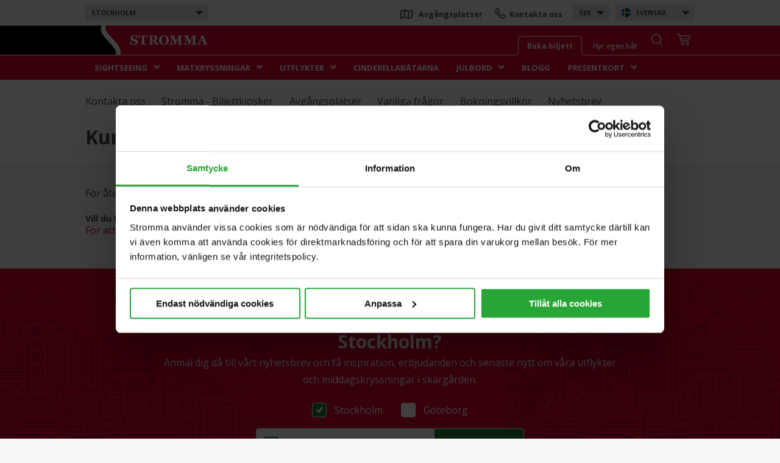

--- FILE ---
content_type: text/html; charset=utf-8
request_url: https://www.stromma.com/sv-se/stockholm/kundservice/agenter/
body_size: 15891
content:




<!DOCTYPE html>
<html lang="sv">
<head prefix="og: http://ogp.me/ns#">
    <meta charset="utf-8" />
    <meta name="id" content="18427" />
    <meta name="guid" content="fb29ab80-55dd-49f8-9e99-de6878f0a349" />
    <meta name="workid" content="0" />
    <meta name="viewport" content="width=device-width" />


    <meta name="google" content="notranslate" />
                <meta name="title" content="Bli Strommas &#229;terf&#246;rs&#228;ljare – kontakta oss | Stromma.se" />
                <meta name="description" content="Vill du bli &#229;terf&#246;rs&#228;ljare av Strommas produkter i Uppsala? H&#228;r hittar du v&#229;rt formul&#228;r f&#246;r registrering. Fyll i dina uppgifter s&#229; kontaktar vi dig." />


    <link href="https://www.stromma.com/globalassets/global_media/favicons/strommaglobal.ico" rel="shortcut icon" type="image/x-icon" />
    <link rel="apple-touch-icon" sizes="180x180" href="/assets/images/stromma_logo-app.png">
    <link rel="mask-icon" href="/assets/images/svg/safari-pinned-tab.svg" color="#ffb800">
    <link rel="canonical" href="https://www.stromma.com/sv-se/stockholm/kundservice/agenter/" />
    <script data-cookieconsent="ignore" type="text/javascript">

        var global_settings = {
            lang: 'sv',
            countrycode: 'se',
            cbwidgetdomain: '//booking-se.stromma.com/sv/',
            assetsversion: 4, //Should be generated,
            currentpage: 18427
        };
    </script>
        <script data-cookieconsent="ignore">
            window.dataLayer = window.dataLayer || [];
            function gtag() {
                dataLayer.push(arguments);
            }
            gtag("consent", "default", {
                ad_storage: "denied",
                analytics_storage: "denied",
                ad_user_data: "denied",
                ad_personalization: "denied",
                wait_for_update: 500
            });
            gtag("set", "ads_data_redaction", true);
        </script>
            <!-- Microsoft Consent Mode -->
        <script data-cookieconsent="ignore" type="text/javascript">
            window.uetq = window.uetq || [];
            window.uetq.push('consent', 'default', {
                'ad_storage': 'denied'
            });
        </script>
        <!-- /Microsoft Consent Mode -->
        <script id="Cookiebot" src="https://consent.cookiebot.com/uc.js" data-cbid="88b07932-1d84-4ae4-8348-6f25fbd734ee" data-blockingmode="auto" data-culture="sv" data-consentmode-defaults="disabled" type="text/javascript"></script>
            <!--begin Convert Experiences code-->
        <script type="text/javascript">
            // fill in the values for the variables that you want to use
            var _conv_page_type = "StandardPage";
            var _conv_category_id = "";
            var _conv_category_name = "";
            var _conv_product_sku = "";
            var _conv_product_name = "";
            var _conv_product_price = "";
            var _conv_customer_id = "";
            var _conv_custom_v1 = "";
            var _conv_custom_v2 = "";
            var _conv_custom_v3 = "";
            var _conv_custom_v4 = "";
        </script>
        <!-- end Convert Experiences code -->
        <script type="text/javascript" src="//cdn-4.convertexperiments.com/js/10041211-10041188.js"></script>
    <!-- Google Tag Manager -->

<script data-cookieconsent="ignore">
    window.dataLayer = window.dataLayer || [];
    dataLayer.push({
        'iframeLoaded': 'no'
    });
</script>

<!-- (REQUIRED) Google Optimize page hiding snippet w. Optimize Container ID -->
<style>
    .async-hide {
        opacity: 0 !important
    }
</style>
<!--script data-cookieconsent="ignore">
    (function ( a,s,y,n,c,h,i,d,e ){s.className+= ' ' +y;
        h.end=i= function (){s.className=s.className.replace( RegExp ( ' ?' +y), '' )};
        (a[n]=a[n]||[]).hide=h;setTimeout( function (){i();h.end= null },c);
    })(window, document.documentElement, 'async-hide', 'dataLayer', 2000, { 'GTM-5X2KDTS': true });

</script-->
<!-- (REQUIRED) Google Analytics + Optimize snippet -->
<script type="text/plain" data-cookieconsent="statistics">
    (function ( i,s,o,g,r,a,m ){i[ 'GoogleAnalyticsObject' ]=r;i[r]=i[r]|| function (){
            (i[r].q=i[r].q||[]).push( arguments )},i[r].l= 1 * new Date ();a=s.createElement(o),
            m=s.getElementsByTagName(o)[ 0 ];a.async= 1 ;a.src=g;m.parentNode.insertBefore(a,m)
    })( window , document , 'script' , 'https://www.google-analytics.com/analytics.js' , 'ga' );
    ga('create', 'UA-2489523-1', 'auto', { allowLinker: true, storage: 'none' });
    /* No pageview is sent here, it's done through GTM */
</script>

<script type="text/plain" data-cookieconsent="marketing">
	(function (w, d, s, l, i) {
		w[l] = w[l] || []; w[l].push({
			'gtm.start':
				new Date().getTime(), event: 'gtm.js'
		}); var f = d.getElementsByTagName(s)[0],
			j = d.createElement(s), dl = l != 'dataLayer' ? '&l=' + l : ''; j.async = true; j.src =
			'//www.googletagmanager.com/gtm.js?id=' + i + dl; f.parentNode.insertBefore(j, f);
	})(window, document, 'script', 'dataLayer', 'GTM-WG4CTN');
</script>
<!-- End Google Tag Manager -->    <!-- Matomo Tag Manager -->
<!--script type="text/plain" data-cookieconsent="marketing" -->
<script type="text/javascript">
    var _mtm = window._mtm = window._mtm || [];
    _mtm.push({ 'mtm.startTime': (new Date().getTime()), 'event': 'mtm.Start' });
    (function () {
        var d = document, g = d.createElement('script'), s = d.getElementsByTagName('script')[0];
        g.async = true; g.src = 'https://cdn.matomo.cloud/stromma.matomo.cloud/container_lfyvaKb5.js'; s.parentNode.insertBefore(g, s);
    })();
</script>
<!-- End Matomo Tag Manager -->

        
    <title>Bli Strommas &#229;terf&#246;rs&#228;ljare – kontakta oss | Stromma.se</title>

    <!--[if lt IE 9]>
    <link href="/assets/style=_ie.css" rel="stylesheet"/>


        <![endif]-->

    <style>


        .navigation .nav1 {
            height: 42px;
        }

        header .navigation .logobar .innerlogo,
        header .navigation .logobar .logobar-tools {
            position: absolute;
        }

        header .navigation .categories #menu li {
            display: inline-block;
        }

        .menu-sub {
            display: none;
        }

        .only-mobile {
            display: none !important;
        }

        header .mobile-destination-list, header .mobile-currency-list {
            display: none;
        }

        #cb-availability-widget > div.full-width-picker {
            display: none;
        }

        #cb-availability-widget .destination {
            display: none;
        }

        img {
            display: inline-block;
        }

        .footer .bottom .logos img.footer-logo.svg {
            height: 90px;
        }

        @media screen and (max-width: 1000px) {

            div.full-width-picker {
                display: none;
            }
        }

        @media screen and (max-width: 1000px) {
            .only-mobile {
                display: block !important;
            }

            header .mobile-destination-list, header .mobile-currency-list {
                display: block;
            }

            .logobar-tools .search-button-header,
            .logobar .tabs,
            #menu {
                display: none !important;
            }

            .footer .bottom .logos img.footer-logo.svg {
                height: 50px;
            }
        }

        @media screen and (max-width: 600px) {
            #CookiebotWidget:not(.CookiebotWidget-inactive) {
                bottom: 20% !important;
                right: 10px;
                z-index: 11 !important;
            }

            #CookiebotWidgetUnderlay {
                z-index: 10 !important;
            }
        }
    </style>
    

    

    <link href="https://fonts.googleapis.com/css?family=Open+Sans:300,400,400i,600,700,800&display=swap" rel="stylesheet" media="screen" async loading="async" />

    

    
<link href="/pagetypes/standardpage.css?v=RVtQZG6Os3gJaT_E3UVqPUiWV6Nyihe3_cMqkCgYvAI1" rel="stylesheet" media="screen" />

        <script type="application/ld+json">
            {"@context":"http://schema.org","@type":"BreadCrumbList","itemListElement":[{"@type":"ListItem","name":"Stockholm","item":"/sv-se/stockholm/","position":1}]}
        </script>
    
    <link rel="alternate" href="https://www.stromma.com/sv-se/stockholm/kundservice/agenter/" hreflang="sv" />

            <link rel="alternate" href="https://www.stromma.com/stromma-group/about-us/resellers/" hreflang="en" />


    <script type="text/javascript">

        var pagemaps = {};
        if (global_settings.cbwidgetdomain.length == 0)
            global_settings.cbwidgetdomain = false;

        if (global_settings.cbwidgetdomain && global_settings.cbwidgetdomain[global_settings.cbwidgetdomain.length-1] != '/')
            global_settings.cbwidgetdomain += '/';
        
        var strommaGoogleMapsQueue = [];
        function onGoogleMapsLoaded() {
            var event = new CustomEvent("googlemaps-loaded");
            document.dispatchEvent(event);
            if (window.console && console.log) {
                //console.log('google maps loaded loaded, triggering events', google.maps);
            }
            while (strommaGoogleMapsQueue.length) {
                var cb = strommaGoogleMapsQueue.pop();
                cb(google.maps);
            }
        }
        function addGoogleMapsLoadedListener(callback) {
            if (window.google && google.maps) {
                callback(google.maps);
            }
            strommaGoogleMapsQueue.push(callback);
        }

    </script>
    
    <script src="/dist/js/react.bundle.js"></script>
    
</head>


<body class="pagetype-standardpage notranslate no-cbdatesearch no-hero">
        <noscript>
            <iframe src="//www.googletagmanager.com/ns.html?id=GTM-WG4CTN"
                    height="0" width="0" style="display: none; visibility: hidden"></iframe>
        </noscript>
    <div class="hide gtmcountryID">11</div>
    <div class="hide gtmcountry">Sweden</div>
    <div class="hide gtmcity">Stockholm</div>
    <div class="hide gtmcategory"></div>
    <div id="cookiediv"></div>
    <div class="head-padder"></div>

    <header>
        




<!--[if lte IE 8]>
<div class="ie-warning" style="width: 100%; height: auto; font-family: helvetica; font-size: 13px; text-align: center; z-index: 1000; border: 1px solid rgb(33, 96, 145);">
    <p>
        Hej! Vi har tyv&auml;rr inte st&ouml;d för din webbl&auml;sare.<br />
Vi rekommenderar dig att uppdatera till en nyare version av <a href="http://windows.microsoft.com/sv-se/internet-explorer/download-ie">Internet Explorer</a>.<br />
Alternativt kan du ladda ner <a href="http://getfirefox.com">Mozilla Firefox</a> eller <a href="https://www.google.com/intl/sv/chrome/browser/">Google Chrome</a>.
    </p>
</div>
<![endif]-->
<script type="text/javascript">
    const isIOS = /iPad|iPhone|iPod/.test(navigator.platform) ||
        (navigator.platform === 'MacIntel' && navigator.maxTouchPoints > 1);
    console.log("MOBILE:" + isIOS + "_" + navigator.maxTouchPoints + "_" + navigator.platform + "---" + 640 + ":ismobiledevice:False");
        var screenwidth = window.innerWidth;
        if (screenwidth > 1000) {

        }
	    var getCookieMessage = function () {
		var cookieMsg = 'Stromma anv&#228;nder cookies f&#246;r att f&#246;rb&#228;ttra upplevelsen av webbplatsen. ';
		var preferredLang = 'sv';

		if (cookieMsg.length)
			return cookieMsg;


		if (preferredLang === 'sv') {
			return "Denna hemsida använder cookies för att din upplevelse ska bli så bra som möjligt. Genom att fortsätta använda vår webbplats accepterar du att cookies används.";
		} else if (preferredLang === 'fi') {
			return "Tämä verkkosivu käyttää evästeitä parantaakseen käyttökokemustasi. Jatkamalla sivuston käyttöä, hyväksyt evästeiden käytön.";
		} else if (preferredLang === 'dk') {
			return "Denne hjemmeside bruger cookies for at give dig en bedre oplevelse. Ved fortsat anvendelse af hjemmesiden accepterer du samtidig at der lagres cookies.";
		}

		return "This website uses cookies to improve your experience. For information on cookies, ";
	}

	var getAcceptanceMessage = function() {

		var acceptanceMsg = 'Genom att forts&#228;tta anv&#228;nda sidan accepterar du automatiskt cookies.';
		if (acceptanceMsg.length) {
			return acceptanceMsg;
		} else {
			return '';
		}
	};

	var cookieMessageVars = {
		message: getCookieMessage(),
		acceptanceMessage: getAcceptanceMessage(),
		buttonText: 'OK',
		linkText: 'L&#228;s mer h&#228;r',
		privacyPolicyUri: "/sv/stromma-group/cookies-and-security/"
    };
		cookieMessageVars.enabled = true;

    var altTextCart = "Your cart";
    var altTextSearch = "Search";
    var altTextContactUs = "Contact us";
    var altTextDepartures = "Departure points";
    switch ('sv') {
        case 'sv':
            altTextCart = "Din varukorg";
            altTextSearch = "Sök";
            altTextContactUs = "Kontakta oss";
            altTextDepartures = "Avgångsplatser";
            break;
        case 'fi':
            altTextCart = "Ostoskori";
            altTextSearch = "Haku";
            altTextContactUs = "Ota yhteyttä";
            altTextDepartures = "Lähtöpaikat";
            break;
        case 'da':
            altTextCart = "Din indkøbskurv";
            altTextSearch = "Søg";
            altTextContactUs = "Kontakt os";
            altTextDepartures = "Afgangssteder";
            break;
        case 'de':
            altTextCart = "Ihr Warenkorb";
            altTextSearch = "Suche";
            altTextContactUs = "Kontaktieren Sie uns";
            altTextDepartures = "Abfahrtsorte";
            break;
        case 'nl':
            altTextCart = "Jouw winkelwage";
            altTextSearch = "Zoek";
            altTextContactUs = "Contacteer ons";
            altTextDepartures = "Vertreklocaties";
            break
        case 'no':
            altTextCart = "Din handlekurv";
            altTextSearch = "Søk";
            altTextContactUs = "Kontakt oss";
            altTextDepartures = "Avreisesteder";
            break
        default:
            altTextCart = "Your cart";
    }

</script>

<div id="eantics"></div>

<div class="navigation">


    <div class="nav1">
        <div class="nav1-wrap">

                <div class="select-dropdown destination desktop" tabindex="-1">
                    <label class="current">
Stockholm                        <i class="fas fa-sort-down"></i>
                    </label>
                    <div class="option-wrapper">
                        <ul class="options">
                                <li class="countrydivider flag se">Sverige</li>
                                    <li><a href="/sv-se/stockholm/"  data-enname="Stockholm">Stockholm</a></li>
                                    <li><a href="/sv-se/goteborg/"  data-enname="Gothenburg">G&#246;teborg</a></li>
                                    <li><a href="/sv-se/malmo/"  data-enname="Malm&#246;">Malm&#246;</a></li>
                                    <li><a href="/sv-se/uppsala/"  data-enname="Uppsala">Uppsala</a></li>
                                    <li><a href="/sv-se/stockholm/cinderellabatarna/"  data-enname="Cinderellab&#229;tarna">Cinderellab&#229;tarna</a></li>
                                    <li><a href="https://www.gotacanal.se/" class=external data-enname="">G&#246;ta kanal</a></li>
                                    <li><a href="https://www.birkavikingastaden.se/" class=external data-enname="">Birka Vikingastaden</a></li>
                                    <li><a href="https://www.kastellet.com/" class=external data-enname="">Vaxholms Kastell</a></li>
                                    <li><a href="/sv-se/sverige/"  data-enname="Sweden">Alla destinationer i Sverige</a></li>
                                <li class="countrydivider flag nl">Nederl&#228;nderna</li>
                                    <li><a href="/en-nl/amsterdam/"  data-enname="Amsterdam">Amsterdam</a></li>
                                    <li><a href="/en-nl/utrecht/"  data-enname="Utrecht">Utrecht</a></li>
                                <li class="countrydivider flag dk">Danmark</li>
                                    <li><a href="/en-dk/copenhagen/"  data-enname="K&#246;penhamn">K&#246;penhamn</a></li>
                                <li class="countrydivider flag de">Tyskland</li>
                                    <li><a href="/en-de/berlin/"  data-enname="Berlin">Berlin</a></li>
                                <li class="countrydivider flag fi">Finland</li>
                                    <li><a href="/sv-fi/helsinki/"  data-enname="Helsinki">Helsingfors</a></li>
                                <li class="countrydivider flag no">Norge</li>
                                    <li><a href="/en-no/bergen/"  data-enname="Bergen">Bergen</a></li>
                                    <li><a href="/en-no/geiranger/"  data-enname="Geiranger">Geiranger</a></li>
                                    <li><a href="/en-no/haugesund/"  data-enname="Haugesund">Haugesund</a></li>
                                    <li><a href="/en-no/kristiansand/"  data-enname="Kristiansand">Kristiansand</a></li>
                                    <li><a href="/en-no/lofoten/"  data-enname="Lofoten">Lofoten</a></li>
                                    <li><a href="/en-no/olden/"  data-enname="Olden">Olden</a></li>
                                    <li><a href="/en-no/oslo/"  data-enname="Oslo">Oslo</a></li>
                                    <li><a href="/en-no/stavanger/"  data-enname="Stavanger">Stavanger</a></li>
                                    <li><a href="/en-no/alesund/"  data-enname="Alesund">Alesund</a></li>
                                    <li><a href="/en-no/norway-all/"  data-enname="Alla destinationer Norge">Alla destinationer Norge</a></li>
                            <li class="countrydivider has-link">
                                <a href="/"><i class="fas fa-home"></i> stromma.com</a>
                            </li>
                        </ul>
                    </div>
                </div>
                                        <div class="select-dropdown language desktop" tabindex="-1">
                    <label class="current flag sv">svenska<i class="fas fa-sort-down"></i></label>
                    <div class="option-wrapper">
                        <ul class="options">
                                    <li class="flag en">
                                        <a href="/stromma-group/about-us/resellers/" value="" name="en">English</a>
                                    </li>
                        </ul>
                    </div>
                </div>
                            <div class="select-dropdown currency desktop" tabindex="-1">
                    <label class="current">SEK<i class="fas fa-sort-down"></i></label>
                    <div class="option-wrapper">
                        <ul class="options currencyselector">

                                    <li class="">
                                        <a href="javascript:void(0)" value="" name="EUR">EUR</a>
                                    </li>
                                    <li class="">
                                        <a href="javascript:void(0)" value="" name="USD">USD</a>
                                    </li>
                                    <li class="">
                                        <a href="javascript:void(0)" value="" name="GBP">GBP</a>
                                    </li>
                                    <li class="">
                                        <a href="javascript:void(0)" value="" name="CNY">CNY</a>
                                    </li>

                        </ul>
                    </div>
                </div>

                            <div class="dropdowns">
                    <a class="mobile-destination-toggle" tabindex="-1">
Stockholm                        <i class="fas fa-sort-down"></i>

                    </a>
                </div>
            <div class="top-menu only-mobile">
                    <a href="https://www.stromma.com/sv-se/stockholm/kundservice/kontakta-oss/" class="contactlink"><img src="/assets/images/svg/phone-2.svg" class="phone" alt="Icon contact"></a>
                                    <div class="search-button-header toolitem only-mobile">
                        <img src="/assets/images/icon-search-grey.svg" class="closed" alt="Icon search">
                        <img src="/assets/images/icon-search-white-greybg.svg" class="active" alt="Icon search">
                    </div>
                
            </div>


            <div class="top-menu desktop">
                <span class="shortcuts">

                        <a href="https://www.stromma.com/sv-se/stockholm/kundservice/avgangsplatser/" class="departureslink"><i class="far fa-map"></i> <span>Avg&#229;ngsplatser </span></a>

                        <a href="https://www.stromma.com/sv-se/stockholm/kundservice/kontakta-oss/" class="contactlink"><img src="/assets/images/svg/phone-2.svg" class="phone" alt="Icon contact"> <span>Kontakta oss</span></a>

                </span>
            </div>
        </div>
    </div>

    <div class="logobar">
        <div class="inside">


            <div class="slidable">
                <div class="logowrapper">
                        <a href="/sv-se/stockholm/" title="Stockholm" class="logo">
                            <img src="/assets/images/stromma-update-01.svg" alt="Stromma logo" class="desktop" />
                            <img src="/assets/images/stromma-update-01.svg" alt="Stromma logo" class="mobile" />
                        </a>
                </div>


                    <div class="logobar-tools">
                            <div class="cb-basket toolitem">
                                <img src="/assets/images/icon_cart.svg" class="icon" alt="Your cart" />

                                <span id="citybreak_basket_widget_display"></span>
                                <div id="citybreak_basket_widget_summary"></div>
                            </div>
                        
                            <div class="search-button-header toolitem">
                                <img src="/assets/images/icon-search-white.svg" class="closed" alt="Icon search" />
                                <img src="/assets/images/icon-search-red.svg" class="active" alt="Icon search" />
                            </div>




                        <div class="tabs desktop">
                                <div class="top-tab  active">
                                    <a href="/sv-se/stockholm/" class="text">
                                        Boka biljett
                                    </a>
                                </div>
                                                            <div class="top-tab ">
                                    <a href="/sv-se/stockholm/grupper-foretag/" class="text">
                                        Hyr egen b&#229;t
                                    </a>
                                </div>
                        </div>

                    </div>
            </div>
        </div>

    </div>
    <div class="categories">
        <div class="head-padder"></div>
            <ul id="menu">
                    <li class=expandable>
                        <a href="/sv-se/stockholm/sightseeing/" target="" data-pagenameen="Sightseeing">Sightseeing</a><i class="fas fa-angle-down"></i>
                                <ul class="menu-sub">
                                            <li><a href="/sv-se/stockholm/sightseeing/batsightseeing/" target="" data-pagenameen="Sightseeing by boat">B&#229;tsightseeing</a></li>
                                            <li><a href="/sv-se/stockholm/sightseeing/bussightseeing/" target="" data-pagenameen="Sightseeing by bus">Bussightseeing</a></li>
                                            <li><a href="/sv-se/stockholm/sightseeing/kombinationsturer/" target="" data-pagenameen="Combination tours">Kombinationsturer</a></li>
                                </ul>

                    </li>
                    <li class=expandable>
                        <a href="/sv-se/stockholm/matkryssningar/" target="" data-pagenameen="Dining cruises">Matkryssningar</a><i class="fas fa-angle-down"></i>
                                <ul class="menu-sub">
                                            <li><a href="/sv-se/stockholm/matkryssningar/lunchkryssningar/" target="" data-pagenameen="Lunch cruises">Lunchkryssningar</a></li>
                                            <li><a href="/sv-se/stockholm/matkryssningar/middagskryssningar/" target="" data-pagenameen="Dinner cruises">Middagskryssningar</a></li>
                                            <li><a href="/sv-se/stockholm/matkryssningar/brunchkryssningar/brunchkryssning/" target="" data-pagenameen="Brunch cruises">Brunchkryssningar</a></li>
                                            <li><a href="/sv-se/stockholm/utflykter/underhallning/" target="" data-pagenameen="Entertainment">Underh&#229;llning</a></li>
                                            <li><a href="/sv-se/stockholm/julbord/" target="" data-pagenameen="Christmas in the archipelago">Julbord i sk&#228;rg&#229;rden</a></li>
                                </ul>

                    </li>
                    <li class=expandable>
                        <a href="/sv-se/stockholm/utflykter/" target="" data-pagenameen="Excursions">Utflykter</a><i class="fas fa-angle-down"></i>
                                <ul class="menu-sub">
                                            <li><a href="/sv-se/stockholm/utflykter/dagsutflykter/" target="" data-pagenameen="Day trips">Dagsutflykter</a></li>
                                            <li><a href="/sv-se/stockholm/utflykter/slottsutflykter/" target="" data-pagenameen="Palace excursions">Slottsutflykter</a></li>
                                </ul>

                    </li>
                    <li >
                        <a href="/sv-se/stockholm/cinderellabatarna/" target="" data-pagenameen="Cinderellab&#229;tarna">Cinderellab&#229;tarna</a>

                    </li>
                    <li class=expandable>
                        <a href="/sv-se/stockholm/julbord/" target="" data-pagenameen="Christmas">Julbord</a><i class="fas fa-angle-down"></i>
                                <ul class="menu-sub">
                                            <li><a href="/sv-se/stockholm/julbord/julbordskryssningar-i-stockholms-skargard/" target="" data-pagenameen="Christmas Cruise in the archipelago">Julbordskryssningar i sk&#228;rg&#229;rden</a></li>
                                            <li><a href="/sv-se/stockholm/julbord/jul-pa-kastellet/" target="" data-pagenameen="Christmas at Vaxholms Kastell">Julbord p&#229; Vaxholms Kastell</a></li>
                                            <li><a href="/sv-se/stockholm/julbord/battransport-till-julbordet/" target="" data-pagenameen="Boat tickets to Christmas at Fj&#228;derholmarna">B&#229;t till Fj&#228;derholmarnas jul</a></li>
                                            <li><a href="/sv-se/stockholm/julbord/hyr-en-salong/" target="" data-pagenameen="Book a Chambre S&#233;par&#233;e">Hyr en egen salong</a></li>
                                            <li><a href="/sv-se/stockholm/grupper-foretag/julbord/hyr-ett-julfartyg/" target="" data-pagenameen="Rent a Ship">Hyr ett julfartyg</a></li>
                                            <li><a href="/sv-se/stockholm/julbord/nyarskryssning/" target="" data-pagenameen="New Year Cruise in Stockholm">Ny&#229;rskryssning i Stockholm</a></li>
                                </ul>

                    </li>
                    <li >
                        <a href="/sv-se/stockholm/blogg/" target="" data-pagenameen="Blog">Blogg</a>

                    </li>
                    <li class=expandable>
                        <a href="/sv-se/stockholm/stromma-presentkort/" target="" data-pagenameen="Gift Card">Presentkort</a><i class="fas fa-angle-down"></i>
                                <ul class="menu-sub">
                                            <li><a href="/sv-se/stockholm/stromma-presentkort/stromma-presentkort-email/" target="" data-pagenameen="Gift card via email">Presentkort via e-mail</a></li>
                                            <li><a href="/sv-se/stockholm/stromma-presentkort/stromma-presentkort-post/" target="" data-pagenameen="Gift card by post">Presentkort via post</a></li>
                                </ul>

                    </li>
            </ul>



    </div>

            <div class="search-wrapper-main">

<form action="/sv-se/stockholm/search/Index" class="textSearch" id="form0" method="get">                <input name="query" type="search" aria-label="S&#246;k h&#228;r" class="search" placeholder=" S&#246;k h&#228;r" />
                <div class="search-button">
                    <input type="submit" class="search-main" value="" aria-label="S&#246;k h&#228;r" />
                </div>
</form><script type="text/javascript">
//<![CDATA[
if (!window.mvcClientValidationMetadata) { window.mvcClientValidationMetadata = []; }
window.mvcClientValidationMetadata.push({"Fields":[],"FormId":"form0","ReplaceValidationSummary":false});
//]]>
</script>    </div>
    <div class="tabs only-mobile">
            <div class="top-tab  active">
                <a href="/sv-se/stockholm/" class="text">
                    Boka biljett
                </a>
            </div>
                    <div class="top-tab ">
                <a href="/sv-se/stockholm/grupper-foretag/" class="text">
                    Hyr egen b&#229;t
                </a>
            </div>
    </div>

    <div id="mobilemenu_scroll" class="only-mobile">
        
        <div class="level-1 ">

            <a class="haschildren " href="/sv-se/stockholm/sightseeing/" data-pagenameEN="Sightseeing" target="">
                Sightseeing
                    <i class="fas fa-angle-down"></i>
            </a>
                <div class="submenu-wrapper">
                    <ul class="mobilemenu-sub">
                                <li class="first "><a href="/sv-se/stockholm/sightseeing/batsightseeing/" data-pagenameEN="Sightseeing by boat" target="">B&#229;tsightseeing</a></li>
                                <li class=""><a href="/sv-se/stockholm/sightseeing/bussightseeing/" data-pagenameEN="Sightseeing by bus" target="">Bussightseeing</a></li>
                                <li class=""><a href="/sv-se/stockholm/sightseeing/kombinationsturer/" data-pagenameEN="Combination tours" target="">Kombinationsturer</a></li>
                        <li class="last"><a href="/sv-se/stockholm/sightseeing/" data-pagenameEN="All Sightseeing">Alla Sightseeing</a></li>
                    </ul>
                </div>

        </div>
        <div class="level-1 ">

            <a class="haschildren " href="/sv-se/stockholm/matkryssningar/" data-pagenameEN="Dining cruises" target="">
                Matkryssningar
                    <i class="fas fa-angle-down"></i>
            </a>
                <div class="submenu-wrapper">
                    <ul class="mobilemenu-sub">
                                <li class="first "><a href="/sv-se/stockholm/matkryssningar/lunchkryssningar/" data-pagenameEN="Lunch cruises" target="">Lunchkryssningar</a></li>
                                <li class=""><a href="/sv-se/stockholm/matkryssningar/middagskryssningar/" data-pagenameEN="Dinner cruises" target="">Middagskryssningar</a></li>
                                <li class=""><a href="/sv-se/stockholm/matkryssningar/brunchkryssningar/brunchkryssning/" data-pagenameEN="Brunch cruises" target="">Brunchkryssningar</a></li>
                                <li class=""><a href="/sv-se/stockholm/utflykter/underhallning/" data-pagenameEN="Entertainment" target="">Underh&#229;llning</a></li>
                                <li class=""><a href="/sv-se/stockholm/julbord/" data-pagenameEN="Christmas in the archipelago" target="">Julbord i sk&#228;rg&#229;rden</a></li>
                        <li class="last"><a href="/sv-se/stockholm/matkryssningar/" data-pagenameEN="All Dining cruises">Alla Matkryssningar</a></li>
                    </ul>
                </div>

        </div>
        <div class="level-1 ">

            <a class="haschildren " href="/sv-se/stockholm/utflykter/" data-pagenameEN="Excursions" target="">
                Utflykter
                    <i class="fas fa-angle-down"></i>
            </a>
                <div class="submenu-wrapper">
                    <ul class="mobilemenu-sub">
                                <li class="first "><a href="/sv-se/stockholm/utflykter/dagsutflykter/" data-pagenameEN="Day trips" target="">Dagsutflykter</a></li>
                                <li class=""><a href="/sv-se/stockholm/utflykter/slottsutflykter/" data-pagenameEN="Palace excursions" target="">Slottsutflykter</a></li>
                        <li class="last"><a href="/sv-se/stockholm/utflykter/" data-pagenameEN="All Excursions">Alla Utflykter</a></li>
                    </ul>
                </div>

        </div>
        <div class="level-1 ">

            <a class="" href="/sv-se/stockholm/cinderellabatarna/" data-pagenameEN="Cinderellab&#229;tarna" target="">
                Cinderellab&#229;tarna
            </a>
                <div class="submenu-wrapper">
                    <ul class="mobilemenu-sub">
                        <li class="last"><a href="/sv-se/stockholm/cinderellabatarna/" data-pagenameEN="All Cinderellab&#229;tarna">Alla Cinderellab&#229;tarna</a></li>
                    </ul>
                </div>

        </div>
        <div class="level-1 ">

            <a class="haschildren " href="/sv-se/stockholm/julbord/" data-pagenameEN="Christmas" target="">
                Julbord
                    <i class="fas fa-angle-down"></i>
            </a>
                <div class="submenu-wrapper">
                    <ul class="mobilemenu-sub">
                                <li class="first "><a href="/sv-se/stockholm/julbord/julbordskryssningar-i-stockholms-skargard/" data-pagenameEN="Christmas Cruise in the archipelago" target="">Julbordskryssningar i sk&#228;rg&#229;rden</a></li>
                                <li class=""><a href="/sv-se/stockholm/julbord/jul-pa-kastellet/" data-pagenameEN="Christmas at Vaxholms Kastell" target="">Julbord p&#229; Vaxholms Kastell</a></li>
                                <li class=""><a href="/sv-se/stockholm/julbord/battransport-till-julbordet/" data-pagenameEN="Boat tickets to Christmas at Fj&#228;derholmarna" target="">B&#229;t till Fj&#228;derholmarnas jul</a></li>
                                <li class=""><a href="/sv-se/stockholm/julbord/hyr-en-salong/" data-pagenameEN="Book a Chambre S&#233;par&#233;e" target="">Hyr en egen salong</a></li>
                                <li class=""><a href="/sv-se/stockholm/grupper-foretag/julbord/hyr-ett-julfartyg/" data-pagenameEN="Rent a Ship" target="">Hyr ett julfartyg</a></li>
                                <li class=""><a href="/sv-se/stockholm/julbord/nyarskryssning/" data-pagenameEN="New Year Cruise in Stockholm" target="">Ny&#229;rskryssning i Stockholm</a></li>
                        <li class="last"><a href="/sv-se/stockholm/julbord/" data-pagenameEN="All Christmas">Alla Julbord</a></li>
                    </ul>
                </div>

        </div>
        <div class="level-1 ">

            <a class="" href="/sv-se/stockholm/blogg/" data-pagenameEN="Blog" target="">
                Blogg
            </a>
                <div class="submenu-wrapper">
                    <ul class="mobilemenu-sub">
                        <li class="last"><a href="/sv-se/stockholm/blogg/" data-pagenameEN="All Blog">Alla Blogg</a></li>
                    </ul>
                </div>

        </div>
        <div class="level-1 lastclass">

            <a class="haschildren " href="/sv-se/stockholm/stromma-presentkort/" data-pagenameEN="Gift Card" target="">
                Presentkort
                    <i class="fas fa-angle-down"></i>
            </a>
                <div class="submenu-wrapper">
                    <ul class="mobilemenu-sub">
                                <li class="first "><a href="/sv-se/stockholm/stromma-presentkort/stromma-presentkort-email/" data-pagenameEN="Gift card via email" target="">Presentkort via e-mail</a></li>
                                <li class=""><a href="/sv-se/stockholm/stromma-presentkort/stromma-presentkort-post/" data-pagenameEN="Gift card by post" target="">Presentkort via post</a></li>
                        <li class="last"><a href="/sv-se/stockholm/stromma-presentkort/" data-pagenameEN="All Gift Card">Alla Presentkort</a></li>
                    </ul>
                </div>

        </div>
        <div class="level-1-fade"></div>
    </div>
</div>


        
    </header>
    <div class="menu-padder only-mobile"></div>

        

<div class="wrappersuper">

    <div class="wrapper main ">


    <div class="breadcrumbs">
        <ol>
                <li class=" first">
                        <a href="/sv-se/stockholm/" target="" title="Stockholm">Stockholm</a><span class="divider">&gt;</span><i class="fa fa-angle-right" aria-hidden="true"></i>
                </li>
        </ol>
    </div>


        


<div class="whitesectionwrap cf">
    <div class="whitesection cf">
            <ul class="extra-navigation">
                    <li >
                        <a href="/sv-se/stockholm/kundservice/kontakta-oss/">Kontakta oss</a>
                    </li>
                    <li >
                        <a href="/sv-se/stockholm/kundservice/biljettkiosker/">Stromma - Biljettkiosker</a>
                    </li>
                    <li >
                        <a href="/sv-se/stockholm/kundservice/avgangsplatser/">Avg&#229;ngsplatser</a>
                    </li>
                    <li >
                        <a href="/sv-se/stockholm/kundservice/vanliga-fragor/">Vanliga fr&#229;gor</a>
                    </li>
                    <li >
                        <a href="/sv-se/stockholm/kundservice/bokning-och-betalning/">Bokningsvillkor</a>
                    </li>
                    <li >
                        <a href="/sv-se/stockholm/kundservice/nyhetsbrev/">Nyhetsbrev</a>
                    </li>
            </ul>
            <h1 data-enname="Agents">Kundservice</h1>
    </div>
</div>


<div class="greysection cf">
    <div class="main-text  with-margin cf">
        <div class="col span-one">
            <p>För återförsäljare: <a title="Logga in i Citybreak" href="https://agent.citybreak.com/" target="_blank">Logga in här&gt;&gt;</a></p>
<h4><br />Vill du bli återförsäljare av våra produkter?</h4>
<p><a href="/stromma-group/about-us/resellers/">För att registrera dig som återförsäljare hos oss på Strömma behöver vi följande information &gt;&gt;</a>&nbsp;</p>
        </div>
                    </div>
    
    
    <div data-react-component="ShowLessButton" class="ShowLessButton" data-props='null'></div>
</div>
            <div class="clearfix"></div>
    </div>
</div>
    



<div class="footer">
        <script type="text/javascript">
        global_settings.newsletter = {
            apsisselectablemaillists: [{"id":"1331759","title":"Stockholm","preselected":true},{"id":"1120418","title":"Göteborg","preselected":false}],
            displaydelay:  70000,
            continuedisplay:  false
            };

            if (global_settings.newsletter.displaydelay < 1000) {
                global_settings.newsletter.displaydelay = 1000;
            }
        </script>

    <div id="newsletter-footerblock" class="" ng-controller="ApsisSignup" ng-init="initSignup()" data-lazybg="/assets/images/newsletter_BG.svg" data-bgquality="80">
        <div class="lazyload-bg rightbg" data-lazybg="/assets/images/newsletter_BG.svg" data-bgquality="80"></div>
        <div class="lazyload-bg leftbg" data-lazybg="/assets/images/newsletter_BG.svg" data-bgquality="80"></div>
        <div class="newsletter-dialogwrapper" ng-class="{'posted':$root.newsletter.postsucccess, 'posting':$root.newsletter.posting}">
    <div class="close close-icon" ng-click="closeclicked = true;hideDialog();" ng-class="{'clicked':closeclicked}"></div>

    <div class="signup">
        <div class="headers">
            <span class="header">Vill du ha tips p&#229; de b&#228;sta upplevelserna i Stockholm?</span>
            <span class="subheader">Anm&#228;l dig d&#229; till v&#229;rt nyhetsbrev och f&#229; inspiration, erbjudanden och senaste nytt om v&#229;ra utflykter och middagskryssningar i sk&#228;rg&#229;rden.</span>
        </div>
        <label class="validation-error mail-lists" ng-class="{'invalid': validation && !validation.validmaillists}">V&#228;lj stad</label>
        <ul class="mail-lists">
            <li ng-repeat="list in availablelists" class="maillist-item">
                <label class="cbx-label" ng-class="{'invalid': validation && !validation.validmaillists && !list.selected}">
                    <input type="checkbox" ng-model="list.selected" />
                    <span class="label">{{list.title}}</span>
                </label>
            </li>
        </ul>
        <label class="validation-error mail-address" ng-class="{'invalid': validation && !validation.validemail}">Fyll i din e-mail</label>
        <div class="mailinput" ng-class="{'invalid': validation && !validation.validemail}">
            <i class="far fa-envelope"></i>
            <input type="email" aria-label="Din e-mail" ng-model="$root.email" class="emailaddress" placeholder="Din e-mail" ng-class="{'invalid': validation && !validation.validemail}" />
            <a class="ui-button green" ng-click="sendClick('Stromma.Models.ViewModels.NewsLetterSignupViewModel+BlockModel')">Ja tack!</a>

        </div>
        <div class="tcinput" ng-class="{'invalid': validation && !tcchecked, 'shake': validation && validation.tcshake}">
            <label class="validation-error tc-validation" ng-class="{'invalid': validation && !tcchecked}">Godk&#228;nn Strommas intigritetspolicy</label>
            <label class="tc-check cbx-label" ng-class="{'invalid': validation && !tcchecked}">
                <input type="checkbox" ng-model="tcchecked" />
                <span><p>Jag har l&auml;st och godk&auml;nner&nbsp;<a title="Integritet, Cookies och S&auml;kerhet" href="/sv-se/stockholm/cookies-and-security/">Strommas integritetspolicy</a></p></span>

            </label>
        </div>
    </div>
    <div class="loader">
        <div class="ball-loader">
            <div></div>
            <div></div>
            <div></div>
        </div>
    </div>

    <div class="thankyou">
        <i class="fa fa-check"></i>
        <div class="headers">
            <span class="header">Tack!</span>
            <span class="subheader">Du &#228;r nu anm&#228;ld till v&#229;rt nyhetsbrev.</span>
        </div>
    </div>
</div>
    </div>
    <div class="bottom">

        <div class="container twentypxpad">
            
            <div class="info row">
                <div class="col-lg-9 col-md-12">

                        <div class="container">
                            <div class="row fixed-header-height">
                                <span class="col-12 p-0 header">Stromma Sverige</span>
                            </div>
                            <ul class="footerlinks cf row">
                                    <li class="col-sm-4 col-6 p-0"><a href="/sv-se/stockholm/kundservice/kontakta-oss/" title="Kundservice">Kundservice</a></li>
                                    <li class="col-sm-4 col-6 p-0"><a href="/sv-se/stockholm/om-oss/om-stromma/" title="Om oss">Om oss</a></li>
                                    <li class="col-sm-4 col-6 p-0"><a href="/sv-se/stockholm/om-oss/hallbar-turism/" title="Hållbarhet">H&#229;llbarhet</a></li>
                                    <li class="col-sm-4 col-6 p-0"><a href="/sv-se/stockholm/jobb/lediga-tjanster-stockholm/" title="Lediga jobb">Lediga jobb</a></li>
                                    <li class="col-sm-4 col-6 p-0"><a href="/sv-se/stockholm/om-oss/press/nyhetsrum/" title="Press">Press</a></li>
                                    <li class="col-sm-4 col-6 p-0"><a href="/sv-se/stockholm/kundservice/agenter/" title="Återförsäljare">&#197;terf&#246;rs&#228;ljare</a></li>
                                    <li class="col-sm-4 col-6 p-0"><a href="/sv-se/stockholm/cookies-and-security/">Integritet, Cookies &amp; S&#228;kerhet</a></li>
                                    <li class="col-sm-4 col-6 p-0"><a href="/sv-se/stockholm/stromma-presentkort/" title="Presentkort">Presentkort</a></li>
                                    <li class="col-sm-4 col-6 p-0"><a href="/sv-se/stockholm/kundservice/bokning-och-betalning/" title="Bokningsvillkor">Bokningsvillkor</a></li>
                                    <li class="col-sm-4 col-6 p-0"><a href="/sv-se/stockholm/kundservice/nyhetsbrev/" title="Nyhetsbrev">Nyhetsbrev</a></li>
                                    <li class="col-sm-4 col-6 p-0"><a href="/globalassets/stromma.com/sustainability-policy/sustainability-policy-for-stromma-group-2.pdf" title="Sustainability Policy">Sustainability Policy</a></li>
                                    <li class="col-sm-4 col-6 p-0"><a href="/sv-se/stockholm/kundservice/vanliga-fragor/" title="Vanliga frågor">Vanliga fr&#229;gor</a></li>
                                    <li class="col-sm-4 col-6 p-0"><a href="/sv/stromma-group/om-oss/tillganglighetsredogorelse/" title="Tillgänglighetsredogörelse för stromma.com">Tillg&#228;nglighetsredog&#246;relse f&#246;r stromma.com</a></li>
                            </ul>
                        </div>
                </div>



                    <div class="col-lg-3 col-md-12 p-lg-0" id="footer-social-links">
                        <div class="social">
                            <div class="fixed-header-height">
                                <span class="header">M&#246;t oss p&#229;</span>
                            </div>

                                <span class="fontawesome">
                                    <a href="https://www.facebook.com/strommastockholm/" target="_blank" title="Facebook"><i class="fab fa-facebook fa-2x" aria-hidden="true"></i></a>
                                </span>

                                <span class="fontawesome">

                                    <a href="https://www.instagram.com/strommastockholm/" target="_blank" title="Instagram"><i class="fab fa-instagram fa-2x" aria-hidden="true"></i></a>
                                </span>

                                <span class="fontawesome">
                                    <a href="https://www.youtube.com/user/Strommaplay" target="_blank" title="Youtube"><i class="fab fa-youtube fa-2x" aria-hidden="true"></i></a>
                                </span>

                                                            <span class="fontawesome">

                                    <a class="linkedinurl" href="https://www.linkedin.com/company/stromma/" target="_blank" title="LinkedIn"><i class="fab fa-linkedin-in fa-2x" aria-hidden="true"></i></a>
                                </span>

                        </div>
                        <div class="choosers clearfix">
                            <div class="chooser">
                                <span class="chooselabel">Spr&#229;k:</span>
                                <div class="select-dropdown language " tabindex="-1">
                                    <label class="current flag sv">svenska<i class="fas fa-angle-down"></i></label>
                                    <div class="option-wrapper">
                                        <ul class="options">
                                                    <li class="flag en">
                                                        <a href="/stromma-group/about-us/resellers/" value="" name="en">English</a>
                                                    </li>
                                        </ul>
                                    </div>
                                </div>
                            </div>
                            <div class="chooser">
                                <span class="chooselabel">Valuta:</span>
                                <div class="select-dropdown currency " tabindex="-1">
                                    <label class="current">SEK<i class="fas fa-angle-down"></i></label>
                                    <div class="option-wrapper">
                                        <ul class="options currencyselector">

                                                    <li class="">
                                                        <a href="javascript:void(0)" value="" name="EUR">EUR</a>
                                                    </li>
                                                    <li class="">
                                                        <a href="javascript:void(0)" value="" name="USD">USD</a>
                                                    </li>
                                                    <li class="">
                                                        <a href="javascript:void(0)" value="" name="GBP">GBP</a>
                                                    </li>
                                                    <li class="">
                                                        <a href="javascript:void(0)" value="" name="CNY">CNY</a>
                                                    </li>

                                        </ul>
                                    </div>
                                </div>
                            </div>
                        </div>
                    </div>       
            </div>
        </div>
        <!-- Visar SVG-logos i första hand -->
                <div class="logos svg">

                        <img class="footer-logo svg lazyload" data-src="/globalassets/footer_logos/visa.svg" alt="VISA-logotyp" />
                        <img class="footer-logo svg lazyload" data-src="/globalassets/footer_logos/mastercard.svg" alt="MasterCard-logotyp" />
                        <img class="footer-logo svg lazyload" data-src="/globalassets/footer_logos/american_express.svg" alt="American Express-logotyp" />
                        <img class="footer-logo svg lazyload" data-src="/globalassets/footer_logos/swish3.svg" alt="Swish-logotyp" />
                        <img class="footer-logo svg lazyload" data-src="/globalassets/footer_logos/20240607-st-libraries-adyen-main-logo-rgb-675x349.svg" alt="Adyen logotyp" />
                    <div class="clearfix"></div>
                </div>

                <div class="wrapper-address">






<p>&copy; 2026 Str&ouml;mma Turism &amp; Sj&ouml;fart AB | Svensksundsv&auml;gen 19, SE-111 49 STOCKHOLM | Str&ouml;mma Turism &amp; Sj&ouml;fart is part of Stromma Group</p>

                </div>


    </div>
</div>


<div id="newsletter-popup" ng-controller="ApsisSignup" ng-init="initPopupView()" ng-class="{'visible':dialogvisible}">
    <div class="overlay" ng-click="closeclicked = true;hideDialog();"></div>
    <div class="newsletter-dialogwrapper" ng-class="{'posted':$root.newsletter.postsucccess, 'posting':$root.newsletter.posting}">
    <div class="close close-icon" ng-click="closeclicked = true;hideDialog();" ng-class="{'clicked':closeclicked}"></div>

    <div class="signup">
        <div class="headers">
            <span class="header">Vill du ha tips p&#229; de b&#228;sta upplevelserna i Stockholm?</span>
            <span class="subheader">Anm&#228;l dig d&#229; till v&#229;rt nyhetsbrev och f&#229; inspiration, erbjudanden och senaste nytt om v&#229;ra utflykter och middagskryssningar i sk&#228;rg&#229;rden.</span>
        </div>
        <label class="validation-error mail-lists" ng-class="{'invalid': validation && !validation.validmaillists}">V&#228;lj stad</label>
        <ul class="mail-lists">
            <li ng-repeat="list in availablelists" class="maillist-item">
                <label class="cbx-label" ng-class="{'invalid': validation && !validation.validmaillists && !list.selected}">
                    <input type="checkbox" ng-model="list.selected" />
                    <span class="label">{{list.title}}</span>
                </label>
            </li>
        </ul>
        <label class="validation-error mail-address" ng-class="{'invalid': validation && !validation.validemail}">Fyll i din e-mail</label>
        <div class="mailinput" ng-class="{'invalid': validation && !validation.validemail}">
            <i class="far fa-envelope"></i>
            <input type="email" aria-label="Din e-mail" ng-model="$root.email" class="emailaddress" placeholder="Din e-mail" ng-class="{'invalid': validation && !validation.validemail}" />
            <a class="ui-button green" ng-click="sendClick('Stromma.Models.ViewModels.NewsLetterSignupViewModel+PopupModel')">Ja tack!</a>

        </div>
        <div class="tcinput" ng-class="{'invalid': validation && !tcchecked, 'shake': validation && validation.tcshake}">
            <label class="validation-error tc-validation" ng-class="{'invalid': validation && !tcchecked}">Godk&#228;nn Strommas intigritetspolicy</label>
            <label class="tc-check cbx-label" ng-class="{'invalid': validation && !tcchecked}">
                <input type="checkbox" ng-model="tcchecked" />
                <span><p>Jag har l&auml;st och godk&auml;nner&nbsp;<a title="Integritet, Cookies och S&auml;kerhet" href="/sv-se/stockholm/cookies-and-security/">Strommas integritetspolicy</a></p></span>

            </label>
        </div>
    </div>
    <div class="loader">
        <div class="ball-loader">
            <div></div>
            <div></div>
            <div></div>
        </div>
    </div>

    <div class="thankyou">
        <i class="fa fa-check"></i>
        <div class="headers">
            <span class="header">Tack!</span>
            <span class="subheader">Du &#228;r nu anm&#228;ld till v&#229;rt nyhetsbrev.</span>
        </div>
    </div>
</div>
</div>
<svg version="1.1" xmlns="http://www.w3.org/2000/svg" xmlns:xlink="http://www.w3.org/1999/xlink" class="blur-svg">
    <defs>
        <filter id="blur-filter">
            <feGaussianBlur stdDeviation="3"></feGaussianBlur>
        </filter>
    </defs>
</svg>

    <!--div id="scroll-to-top" class="visible">
        <button class="scrollbutton slick-button"><i class="fa fa-arrow-up"></i></button>
    </div-->

    <script type="text/plain" data-src="https://www.youtube.com/iframe_api" data-cookieconsent="marketing" async></script>

        <script type="text/plain" data-cookieconsent="marketing">
                function loadGoogleMapsScript() {
                    console.log('laddar maps');
                    if (Cookiebot && Cookiebot.consent && Cookiebot.consent.marketing) {
                        const script = document.createElement("script");
                        script.src = 'https://maps.googleapis.com/maps/api/js?key=AIzaSyCdHjcZD7x-SpEgseYDiPDJVxszuteMbfY&sensor=false&libraries=geometry,marker&callback=onGoogleMapsLoaded';
                        script.async = true;
                        script.defer = true;
                        script.setAttribute("loading", "async");
                        document.head.appendChild(script);
                    }
                }

                // Correct event listener for Cookiebot
                window.addEventListener("CookiebotOnAccept", function () {
                    loadGoogleMapsScript();
                });

                // If Cookiebot already loaded (e.g. user has already consented)
                if (window.Cookiebot && Cookiebot.consent && Cookiebot.consent.marketing) {
                    loadGoogleMapsScript();
                }
        </script>
    <script data-cookieconsent="ignore" defer src="/assets/basics.js?v=u2TuAtSuXSlfGlgRzLYxRgBX06Vux40YpdXGAt11vUM1"></script>
            <script data-cookieconsent="ignore" defer>window.datesearchReady = true</script>
<script data-cookieconsent="ignore" src="/assets/postload.js?v=DgssDcxsPs_2FlzwkCDNraJ266QWvrYVYr24taRCvHY1" defer onload="window.postloadReady = true;"></script>
<script data-cookieconsent="ignore" defer onload="window.pagesReady = true;" src="/assets/standard.js?v=Tf72gZ_7YbVW3UeemHaOz1Tvl5m9u5I5iEUMTjfsy2I1"></script>
        <script defer>
            document.addEventListener('DOMContentLoaded', function () {
                function allControllersReady() {
                    return window.datesearchReady && window.postloadReady && window.pagesReady;
                }
                function waitForAll() {
                    if (allControllersReady()) {
                        angular.bootstrap(document, ['stromma']);
                    } else {
                        setTimeout(waitForAll, 50);
                    }
                }

                waitForAll();
            });
        </script>


    
    
    
    <div id="cookieoverlay" class="cookieoverlay"></div>
    <div class='iewarning'>
        <span>Den h&#228;r hemsidan st&#246;jder inte Internet Explorer, f&#246;r att sidan ska fungera korrekt rekommenderar vi att anv&#228;nda en annan browser, t.ex. Microsoft Edge eller Google Chrome.</span>
        <button type="button" id="iewarningClose"><a class="close close-icon"></a></button>
    </div>
</body>
</html>


--- FILE ---
content_type: text/css; charset=utf-8
request_url: https://www.stromma.com/pagetypes/standardpage.css?v=RVtQZG6Os3gJaT_E3UVqPUiWV6Nyihe3_cMqkCgYvAI1
body_size: 530725
content:
@charset "UTF-8";body{color:#484848;-webkit-font-smoothing:antialiased;-moz-osx-font-smoothing:grayscale}label{display:block}a{text-decoration:none;cursor:pointer}input[type='text'],[type='password'],[type='date'],[type='datetime'],[type='datetime-local'],[type='month'],[type='week'],[type='email'],[type='number'],input[type='search'],[type='tel'],[type='time'],[type='url'],[type='color'],textarea{display:block;box-sizing:border-box;width:100%;height:2.4375rem;margin:0 0 1rem;padding:.5rem;border:1px solid #cacaca;border-radius:0;background-color:#fefefe;box-shadow:inset 0 1px 2px rgba(10,10,10,.1);font-family:inherit;font-size:1rem;font-weight:normal;color:#484848;transition:box-shadow .5s,border-color .25s ease-in-out;-webkit-appearance:none;-moz-appearance:none;appearance:none}input::-webkit-input-placeholder,textarea::-webkit-input-placeholder{color:#cacaca}input::-moz-placeholder,textarea::-moz-placeholder{color:#cacaca}input:-ms-input-placeholder,textarea:-ms-input-placeholder{color:#cacaca}input::placeholder,textarea::placeholder{color:#cacaca}html,body,div,span,applet,object,iframe,h1,h2,h3,h4,h5,h6,p,blockquote,pre,a,abbr,acronym,address,big,cite,code,del,dfn,em,img,ins,kbd,q,s,samp,small,strike,strong,sub,sup,tt,var,b,u,i,center,dl,dt,dd,ol,ul,li,fieldset,form,label,legend,table,caption,tbody,tfoot,thead,tr,th,td,article,aside,canvas,details,embed,figure,figcaption,footer,header,hgroup,menu,nav,output,ruby,section,summary,time,mark,audio,video{margin:0;padding:0;border:0;font-size:100%;font:inherit;vertical-align:baseline}article,aside,details,figcaption,figure,footer,header,hgroup,menu,nav,section{display:block}body{line-height:1}ol,ul{list-style:none}.main-text ol,.main-text ul{list-style:initial;font:.8em Open Sans,Arial,Roboto,sans-serif}.main-text em,.main-text i{font-style:italic}.main-text b{font-weight:bold}blockquote,q{quotes:none}blockquote:before,blockquote:after{content:'';content:none}q:before,q:after{content:'';content:none}table{border-collapse:collapse;border-spacing:0}*{box-sizing:border-box;*behavior:url(/assets/specials/ie7-boxsizing.htc);-moz-box-sizing:border-box}.cf{zoom:1}.cf:before,.cf:after{content:" ";display:block;height:0;visibility:hidden}.cf:after{clear:both}iframe{width:100%!important}input[type="number"]::-webkit-inner-spin-button,input[type="number"]::-webkit-outer-spin-button{-webkit-appearance:none;margin:0}.clearfix:before,.clearfix:after{content:"";display:table;border-collapse:collapse}.clearfix:after{clear:both}@keyframes datesearchshake{10%,90%{transform:translate3d(-1px,0,0) rotate(-1deg)}20%,80%{transform:translate3d(2px,0,0) rotate(1deg)}30%,50%,70%{transform:translate3d(-4px,0,0) rotate(-2deg)}40%,60%{transform:translate3d(4px,0,0) rotate(2deg)}}@keyframes invalidinputshake{10%,90%{transform:translateX(-1px)}20%,80%{transform:translateX(2px)}30%,50%,70%{transform:translateX(-4px)}40%,60%{transform:translateX(4px)}}@keyframes bounce{0%,20%,50%,80%,100%{transform:translateY(0)}40%{transform:translateY(-7px)}60%{transform:translateY(-3px)}}html{box-sizing:border-box;-ms-overflow-style:scrollbar}*,*::before,*::after{box-sizing:inherit}.container{width:100%;padding-right:10px;padding-left:10px;margin-right:auto;margin-left:auto}@media(min-width:576px){.container{max-width:540px}}@media(min-width:768px){.container{max-width:720px}}@media(min-width:992px){.container{max-width:960px}}@media(min-width:1000px){.container{max-width:1000px}}.container-fluid,.container-sm,.container-md,.container-lg,.container-xl{width:100%;padding-right:10px;padding-left:10px;margin-right:auto;margin-left:auto}@media(min-width:576px){.container,.container-sm{max-width:540px}}@media(min-width:768px){.container,.container-sm,.container-md{max-width:720px}}@media(min-width:992px){.container,.container-sm,.container-md,.container-lg{max-width:960px}}@media(min-width:1000px){.container,.container-sm,.container-md,.container-lg,.container-xl{max-width:1000px}}.row{display:flex;flex-wrap:wrap;margin-right:-10px;margin-left:-10px}.no-gutters{margin-right:0;margin-left:0}.no-gutters>.col,.no-gutters>[class*="col-"]{padding-right:0;padding-left:0}.col-1,.col-2,.col-3,.col-4,.col-5,.col-6,.col-7,.col-8,.col-9,.col-10,.col-11,.col-12,.col,.col-auto,.col-sm-1,.col-sm-2,.col-sm-3,.col-sm-4,.col-sm-5,.col-sm-6,.col-sm-7,.col-sm-8,.col-sm-9,.col-sm-10,.col-sm-11,.col-sm-12,.col-sm,.col-sm-auto,.col-md-1,.col-md-2,.col-md-3,.col-md-4,.col-md-5,.col-md-6,.col-md-7,.col-md-8,.col-md-9,.col-md-10,.col-md-11,.col-md-12,.col-md,.col-md-auto,.col-lg-1,.col-lg-2,.col-lg-3,.col-lg-4,.col-lg-5,.col-lg-6,.col-lg-7,.col-lg-8,.col-lg-9,.col-lg-10,.col-lg-11,.col-lg-12,.col-lg,.col-lg-auto,.col-xl-1,.col-xl-2,.col-xl-3,.col-xl-4,.col-xl-5,.col-xl-6,.col-xl-7,.col-xl-8,.col-xl-9,.col-xl-10,.col-xl-11,.col-xl-12,.col-xl,.col-xl-auto{position:relative;width:100%;padding-right:10px;padding-left:10px}.col{flex-basis:0;flex-grow:1;max-width:100%}.row-cols-1>*{flex:0 0 100%;max-width:100%}.row-cols-2>*{flex:0 0 50%;max-width:50%}.row-cols-3>*{flex:0 0 33.33333%;max-width:33.33333%}.row-cols-4>*{flex:0 0 25%;max-width:25%}.row-cols-5>*{flex:0 0 20%;max-width:20%}.row-cols-6>*{flex:0 0 16.66667%;max-width:16.66667%}.col-auto{flex:0 0 auto;width:auto;max-width:100%}.col-1{flex:0 0 8.33333%;max-width:8.33333%}.col-2{flex:0 0 16.66667%;max-width:16.66667%}.col-3{flex:0 0 25%;max-width:25%}.col-4{flex:0 0 33.33333%;max-width:33.33333%}.col-5{flex:0 0 41.66667%;max-width:41.66667%}.col-6{flex:0 0 50%;max-width:50%}.col-7{flex:0 0 58.33333%;max-width:58.33333%}.col-8{flex:0 0 66.66667%;max-width:66.66667%}.col-9{flex:0 0 75%;max-width:75%}.col-10{flex:0 0 83.33333%;max-width:83.33333%}.col-11{flex:0 0 91.66667%;max-width:91.66667%}.col-12{flex:0 0 100%;max-width:100%}.order-first{order:-1}.order-last{order:13}.order-0{order:0}.order-1{order:1}.order-2{order:2}.order-3{order:3}.order-4{order:4}.order-5{order:5}.order-6{order:6}.order-7{order:7}.order-8{order:8}.order-9{order:9}.order-10{order:10}.order-11{order:11}.order-12{order:12}.offset-1{margin-left:8.33333%}.offset-2{margin-left:16.66667%}.offset-3{margin-left:25%}.offset-4{margin-left:33.33333%}.offset-5{margin-left:41.66667%}.offset-6{margin-left:50%}.offset-7{margin-left:58.33333%}.offset-8{margin-left:66.66667%}.offset-9{margin-left:75%}.offset-10{margin-left:83.33333%}.offset-11{margin-left:91.66667%}@media(min-width:576px){.col-sm{flex-basis:0;flex-grow:1;max-width:100%}.row-cols-sm-1>*{flex:0 0 100%;max-width:100%}.row-cols-sm-2>*{flex:0 0 50%;max-width:50%}.row-cols-sm-3>*{flex:0 0 33.33333%;max-width:33.33333%}.row-cols-sm-4>*{flex:0 0 25%;max-width:25%}.row-cols-sm-5>*{flex:0 0 20%;max-width:20%}.row-cols-sm-6>*{flex:0 0 16.66667%;max-width:16.66667%}.col-sm-auto{flex:0 0 auto;width:auto;max-width:100%}.col-sm-1{flex:0 0 8.33333%;max-width:8.33333%}.col-sm-2{flex:0 0 16.66667%;max-width:16.66667%}.col-sm-3{flex:0 0 25%;max-width:25%}.col-sm-4{flex:0 0 33.33333%;max-width:33.33333%}.col-sm-5{flex:0 0 41.66667%;max-width:41.66667%}.col-sm-6{flex:0 0 50%;max-width:50%}.col-sm-7{flex:0 0 58.33333%;max-width:58.33333%}.col-sm-8{flex:0 0 66.66667%;max-width:66.66667%}.col-sm-9{flex:0 0 75%;max-width:75%}.col-sm-10{flex:0 0 83.33333%;max-width:83.33333%}.col-sm-11{flex:0 0 91.66667%;max-width:91.66667%}.col-sm-12{flex:0 0 100%;max-width:100%}.order-sm-first{order:-1}.order-sm-last{order:13}.order-sm-0{order:0}.order-sm-1{order:1}.order-sm-2{order:2}.order-sm-3{order:3}.order-sm-4{order:4}.order-sm-5{order:5}.order-sm-6{order:6}.order-sm-7{order:7}.order-sm-8{order:8}.order-sm-9{order:9}.order-sm-10{order:10}.order-sm-11{order:11}.order-sm-12{order:12}.offset-sm-0{margin-left:0}.offset-sm-1{margin-left:8.33333%}.offset-sm-2{margin-left:16.66667%}.offset-sm-3{margin-left:25%}.offset-sm-4{margin-left:33.33333%}.offset-sm-5{margin-left:41.66667%}.offset-sm-6{margin-left:50%}.offset-sm-7{margin-left:58.33333%}.offset-sm-8{margin-left:66.66667%}.offset-sm-9{margin-left:75%}.offset-sm-10{margin-left:83.33333%}.offset-sm-11{margin-left:91.66667%}}@media(min-width:768px){.col-md{flex-basis:0;flex-grow:1;max-width:100%}.row-cols-md-1>*{flex:0 0 100%;max-width:100%}.row-cols-md-2>*{flex:0 0 50%;max-width:50%}.row-cols-md-3>*{flex:0 0 33.33333%;max-width:33.33333%}.row-cols-md-4>*{flex:0 0 25%;max-width:25%}.row-cols-md-5>*{flex:0 0 20%;max-width:20%}.row-cols-md-6>*{flex:0 0 16.66667%;max-width:16.66667%}.col-md-auto{flex:0 0 auto;width:auto;max-width:100%}.col-md-1{flex:0 0 8.33333%;max-width:8.33333%}.col-md-2{flex:0 0 16.66667%;max-width:16.66667%}.col-md-3{flex:0 0 25%;max-width:25%}.col-md-4{flex:0 0 33.33333%;max-width:33.33333%}.col-md-5{flex:0 0 41.66667%;max-width:41.66667%}.col-md-6{flex:0 0 50%;max-width:50%}.col-md-7{flex:0 0 58.33333%;max-width:58.33333%}.col-md-8{flex:0 0 66.66667%;max-width:66.66667%}.col-md-9{flex:0 0 75%;max-width:75%}.col-md-10{flex:0 0 83.33333%;max-width:83.33333%}.col-md-11{flex:0 0 91.66667%;max-width:91.66667%}.col-md-12{flex:0 0 100%;max-width:100%}.order-md-first{order:-1}.order-md-last{order:13}.order-md-0{order:0}.order-md-1{order:1}.order-md-2{order:2}.order-md-3{order:3}.order-md-4{order:4}.order-md-5{order:5}.order-md-6{order:6}.order-md-7{order:7}.order-md-8{order:8}.order-md-9{order:9}.order-md-10{order:10}.order-md-11{order:11}.order-md-12{order:12}.offset-md-0{margin-left:0}.offset-md-1{margin-left:8.33333%}.offset-md-2{margin-left:16.66667%}.offset-md-3{margin-left:25%}.offset-md-4{margin-left:33.33333%}.offset-md-5{margin-left:41.66667%}.offset-md-6{margin-left:50%}.offset-md-7{margin-left:58.33333%}.offset-md-8{margin-left:66.66667%}.offset-md-9{margin-left:75%}.offset-md-10{margin-left:83.33333%}.offset-md-11{margin-left:91.66667%}}@media(min-width:992px){.col-lg{flex-basis:0;flex-grow:1;max-width:100%}.row-cols-lg-1>*{flex:0 0 100%;max-width:100%}.row-cols-lg-2>*{flex:0 0 50%;max-width:50%}.row-cols-lg-3>*{flex:0 0 33.33333%;max-width:33.33333%}.row-cols-lg-4>*{flex:0 0 25%;max-width:25%}.row-cols-lg-5>*{flex:0 0 20%;max-width:20%}.row-cols-lg-6>*{flex:0 0 16.66667%;max-width:16.66667%}.col-lg-auto{flex:0 0 auto;width:auto;max-width:100%}.col-lg-1{flex:0 0 8.33333%;max-width:8.33333%}.col-lg-2{flex:0 0 16.66667%;max-width:16.66667%}.col-lg-3{flex:0 0 25%;max-width:25%}.col-lg-4{flex:0 0 33.33333%;max-width:33.33333%}.col-lg-5{flex:0 0 41.66667%;max-width:41.66667%}.col-lg-6{flex:0 0 50%;max-width:50%}.col-lg-7{flex:0 0 58.33333%;max-width:58.33333%}.col-lg-8{flex:0 0 66.66667%;max-width:66.66667%}.col-lg-9{flex:0 0 75%;max-width:75%}.col-lg-10{flex:0 0 83.33333%;max-width:83.33333%}.col-lg-11{flex:0 0 91.66667%;max-width:91.66667%}.col-lg-12{flex:0 0 100%;max-width:100%}.order-lg-first{order:-1}.order-lg-last{order:13}.order-lg-0{order:0}.order-lg-1{order:1}.order-lg-2{order:2}.order-lg-3{order:3}.order-lg-4{order:4}.order-lg-5{order:5}.order-lg-6{order:6}.order-lg-7{order:7}.order-lg-8{order:8}.order-lg-9{order:9}.order-lg-10{order:10}.order-lg-11{order:11}.order-lg-12{order:12}.offset-lg-0{margin-left:0}.offset-lg-1{margin-left:8.33333%}.offset-lg-2{margin-left:16.66667%}.offset-lg-3{margin-left:25%}.offset-lg-4{margin-left:33.33333%}.offset-lg-5{margin-left:41.66667%}.offset-lg-6{margin-left:50%}.offset-lg-7{margin-left:58.33333%}.offset-lg-8{margin-left:66.66667%}.offset-lg-9{margin-left:75%}.offset-lg-10{margin-left:83.33333%}.offset-lg-11{margin-left:91.66667%}}@media(min-width:1000px){.col-xl{flex-basis:0;flex-grow:1;max-width:100%}.row-cols-xl-1>*{flex:0 0 100%;max-width:100%}.row-cols-xl-2>*{flex:0 0 50%;max-width:50%}.row-cols-xl-3>*{flex:0 0 33.33333%;max-width:33.33333%}.row-cols-xl-4>*{flex:0 0 25%;max-width:25%}.row-cols-xl-5>*{flex:0 0 20%;max-width:20%}.row-cols-xl-6>*{flex:0 0 16.66667%;max-width:16.66667%}.col-xl-auto{flex:0 0 auto;width:auto;max-width:100%}.col-xl-1{flex:0 0 8.33333%;max-width:8.33333%}.col-xl-2{flex:0 0 16.66667%;max-width:16.66667%}.col-xl-3{flex:0 0 25%;max-width:25%}.col-xl-4{flex:0 0 33.33333%;max-width:33.33333%}.col-xl-5{flex:0 0 41.66667%;max-width:41.66667%}.col-xl-6{flex:0 0 50%;max-width:50%}.col-xl-7{flex:0 0 58.33333%;max-width:58.33333%}.col-xl-8{flex:0 0 66.66667%;max-width:66.66667%}.col-xl-9{flex:0 0 75%;max-width:75%}.col-xl-10{flex:0 0 83.33333%;max-width:83.33333%}.col-xl-11{flex:0 0 91.66667%;max-width:91.66667%}.col-xl-12{flex:0 0 100%;max-width:100%}.order-xl-first{order:-1}.order-xl-last{order:13}.order-xl-0{order:0}.order-xl-1{order:1}.order-xl-2{order:2}.order-xl-3{order:3}.order-xl-4{order:4}.order-xl-5{order:5}.order-xl-6{order:6}.order-xl-7{order:7}.order-xl-8{order:8}.order-xl-9{order:9}.order-xl-10{order:10}.order-xl-11{order:11}.order-xl-12{order:12}.offset-xl-0{margin-left:0}.offset-xl-1{margin-left:8.33333%}.offset-xl-2{margin-left:16.66667%}.offset-xl-3{margin-left:25%}.offset-xl-4{margin-left:33.33333%}.offset-xl-5{margin-left:41.66667%}.offset-xl-6{margin-left:50%}.offset-xl-7{margin-left:58.33333%}.offset-xl-8{margin-left:66.66667%}.offset-xl-9{margin-left:75%}.offset-xl-10{margin-left:83.33333%}.offset-xl-11{margin-left:91.66667%}}.d-none{display:none!important}.d-inline{display:inline!important}.d-inline-block{display:inline-block!important}.d-block{display:block!important}.d-table{display:table!important}.d-table-row{display:table-row!important}.d-table-cell{display:table-cell!important}.d-flex{display:flex!important}.d-inline-flex{display:inline-flex!important}@media(min-width:576px){.d-sm-none{display:none!important}.d-sm-inline{display:inline!important}.d-sm-inline-block{display:inline-block!important}.d-sm-block{display:block!important}.d-sm-table{display:table!important}.d-sm-table-row{display:table-row!important}.d-sm-table-cell{display:table-cell!important}.d-sm-flex{display:flex!important}.d-sm-inline-flex{display:inline-flex!important}}@media(min-width:768px){.d-md-none{display:none!important}.d-md-inline{display:inline!important}.d-md-inline-block{display:inline-block!important}.d-md-block{display:block!important}.d-md-table{display:table!important}.d-md-table-row{display:table-row!important}.d-md-table-cell{display:table-cell!important}.d-md-flex{display:flex!important}.d-md-inline-flex{display:inline-flex!important}}@media(min-width:992px){.d-lg-none{display:none!important}.d-lg-inline{display:inline!important}.d-lg-inline-block{display:inline-block!important}.d-lg-block{display:block!important}.d-lg-table{display:table!important}.d-lg-table-row{display:table-row!important}.d-lg-table-cell{display:table-cell!important}.d-lg-flex{display:flex!important}.d-lg-inline-flex{display:inline-flex!important}}@media(min-width:1000px){.d-xl-none{display:none!important}.d-xl-inline{display:inline!important}.d-xl-inline-block{display:inline-block!important}.d-xl-block{display:block!important}.d-xl-table{display:table!important}.d-xl-table-row{display:table-row!important}.d-xl-table-cell{display:table-cell!important}.d-xl-flex{display:flex!important}.d-xl-inline-flex{display:inline-flex!important}}@media print{.d-print-none{display:none!important}.d-print-inline{display:inline!important}.d-print-inline-block{display:inline-block!important}.d-print-block{display:block!important}.d-print-table{display:table!important}.d-print-table-row{display:table-row!important}.d-print-table-cell{display:table-cell!important}.d-print-flex{display:flex!important}.d-print-inline-flex{display:inline-flex!important}}.flex-row{flex-direction:row!important}.flex-column{flex-direction:column!important}.flex-row-reverse{flex-direction:row-reverse!important}.flex-column-reverse{flex-direction:column-reverse!important}.flex-wrap{flex-wrap:wrap!important}.flex-nowrap{flex-wrap:nowrap!important}.flex-wrap-reverse{flex-wrap:wrap-reverse!important}.flex-fill{flex:1 1 auto!important}.flex-grow-0{flex-grow:0!important}.flex-grow-1{flex-grow:1!important}.flex-shrink-0{flex-shrink:0!important}.flex-shrink-1{flex-shrink:1!important}.justify-content-start{justify-content:flex-start!important}.justify-content-end{justify-content:flex-end!important}.justify-content-center{justify-content:center!important}.justify-content-between{justify-content:space-between!important}.justify-content-around{justify-content:space-around!important}.align-items-start{align-items:flex-start!important}.align-items-end{align-items:flex-end!important}.align-items-center{align-items:center!important}.align-items-baseline{align-items:baseline!important}.align-items-stretch{align-items:stretch!important}.align-content-start{align-content:flex-start!important}.align-content-end{align-content:flex-end!important}.align-content-center{align-content:center!important}.align-content-between{align-content:space-between!important}.align-content-around{align-content:space-around!important}.align-content-stretch{align-content:stretch!important}.align-self-auto{align-self:auto!important}.align-self-start{align-self:flex-start!important}.align-self-end{align-self:flex-end!important}.align-self-center{align-self:center!important}.align-self-baseline{align-self:baseline!important}.align-self-stretch{align-self:stretch!important}@media(min-width:576px){.flex-sm-row{flex-direction:row!important}.flex-sm-column{flex-direction:column!important}.flex-sm-row-reverse{flex-direction:row-reverse!important}.flex-sm-column-reverse{flex-direction:column-reverse!important}.flex-sm-wrap{flex-wrap:wrap!important}.flex-sm-nowrap{flex-wrap:nowrap!important}.flex-sm-wrap-reverse{flex-wrap:wrap-reverse!important}.flex-sm-fill{flex:1 1 auto!important}.flex-sm-grow-0{flex-grow:0!important}.flex-sm-grow-1{flex-grow:1!important}.flex-sm-shrink-0{flex-shrink:0!important}.flex-sm-shrink-1{flex-shrink:1!important}.justify-content-sm-start{justify-content:flex-start!important}.justify-content-sm-end{justify-content:flex-end!important}.justify-content-sm-center{justify-content:center!important}.justify-content-sm-between{justify-content:space-between!important}.justify-content-sm-around{justify-content:space-around!important}.align-items-sm-start{align-items:flex-start!important}.align-items-sm-end{align-items:flex-end!important}.align-items-sm-center{align-items:center!important}.align-items-sm-baseline{align-items:baseline!important}.align-items-sm-stretch{align-items:stretch!important}.align-content-sm-start{align-content:flex-start!important}.align-content-sm-end{align-content:flex-end!important}.align-content-sm-center{align-content:center!important}.align-content-sm-between{align-content:space-between!important}.align-content-sm-around{align-content:space-around!important}.align-content-sm-stretch{align-content:stretch!important}.align-self-sm-auto{align-self:auto!important}.align-self-sm-start{align-self:flex-start!important}.align-self-sm-end{align-self:flex-end!important}.align-self-sm-center{align-self:center!important}.align-self-sm-baseline{align-self:baseline!important}.align-self-sm-stretch{align-self:stretch!important}}@media(min-width:768px){.flex-md-row{flex-direction:row!important}.flex-md-column{flex-direction:column!important}.flex-md-row-reverse{flex-direction:row-reverse!important}.flex-md-column-reverse{flex-direction:column-reverse!important}.flex-md-wrap{flex-wrap:wrap!important}.flex-md-nowrap{flex-wrap:nowrap!important}.flex-md-wrap-reverse{flex-wrap:wrap-reverse!important}.flex-md-fill{flex:1 1 auto!important}.flex-md-grow-0{flex-grow:0!important}.flex-md-grow-1{flex-grow:1!important}.flex-md-shrink-0{flex-shrink:0!important}.flex-md-shrink-1{flex-shrink:1!important}.justify-content-md-start{justify-content:flex-start!important}.justify-content-md-end{justify-content:flex-end!important}.justify-content-md-center{justify-content:center!important}.justify-content-md-between{justify-content:space-between!important}.justify-content-md-around{justify-content:space-around!important}.align-items-md-start{align-items:flex-start!important}.align-items-md-end{align-items:flex-end!important}.align-items-md-center{align-items:center!important}.align-items-md-baseline{align-items:baseline!important}.align-items-md-stretch{align-items:stretch!important}.align-content-md-start{align-content:flex-start!important}.align-content-md-end{align-content:flex-end!important}.align-content-md-center{align-content:center!important}.align-content-md-between{align-content:space-between!important}.align-content-md-around{align-content:space-around!important}.align-content-md-stretch{align-content:stretch!important}.align-self-md-auto{align-self:auto!important}.align-self-md-start{align-self:flex-start!important}.align-self-md-end{align-self:flex-end!important}.align-self-md-center{align-self:center!important}.align-self-md-baseline{align-self:baseline!important}.align-self-md-stretch{align-self:stretch!important}}@media(min-width:992px){.flex-lg-row{flex-direction:row!important}.flex-lg-column{flex-direction:column!important}.flex-lg-row-reverse{flex-direction:row-reverse!important}.flex-lg-column-reverse{flex-direction:column-reverse!important}.flex-lg-wrap{flex-wrap:wrap!important}.flex-lg-nowrap{flex-wrap:nowrap!important}.flex-lg-wrap-reverse{flex-wrap:wrap-reverse!important}.flex-lg-fill{flex:1 1 auto!important}.flex-lg-grow-0{flex-grow:0!important}.flex-lg-grow-1{flex-grow:1!important}.flex-lg-shrink-0{flex-shrink:0!important}.flex-lg-shrink-1{flex-shrink:1!important}.justify-content-lg-start{justify-content:flex-start!important}.justify-content-lg-end{justify-content:flex-end!important}.justify-content-lg-center{justify-content:center!important}.justify-content-lg-between{justify-content:space-between!important}.justify-content-lg-around{justify-content:space-around!important}.align-items-lg-start{align-items:flex-start!important}.align-items-lg-end{align-items:flex-end!important}.align-items-lg-center{align-items:center!important}.align-items-lg-baseline{align-items:baseline!important}.align-items-lg-stretch{align-items:stretch!important}.align-content-lg-start{align-content:flex-start!important}.align-content-lg-end{align-content:flex-end!important}.align-content-lg-center{align-content:center!important}.align-content-lg-between{align-content:space-between!important}.align-content-lg-around{align-content:space-around!important}.align-content-lg-stretch{align-content:stretch!important}.align-self-lg-auto{align-self:auto!important}.align-self-lg-start{align-self:flex-start!important}.align-self-lg-end{align-self:flex-end!important}.align-self-lg-center{align-self:center!important}.align-self-lg-baseline{align-self:baseline!important}.align-self-lg-stretch{align-self:stretch!important}}@media(min-width:1000px){.flex-xl-row{flex-direction:row!important}.flex-xl-column{flex-direction:column!important}.flex-xl-row-reverse{flex-direction:row-reverse!important}.flex-xl-column-reverse{flex-direction:column-reverse!important}.flex-xl-wrap{flex-wrap:wrap!important}.flex-xl-nowrap{flex-wrap:nowrap!important}.flex-xl-wrap-reverse{flex-wrap:wrap-reverse!important}.flex-xl-fill{flex:1 1 auto!important}.flex-xl-grow-0{flex-grow:0!important}.flex-xl-grow-1{flex-grow:1!important}.flex-xl-shrink-0{flex-shrink:0!important}.flex-xl-shrink-1{flex-shrink:1!important}.justify-content-xl-start{justify-content:flex-start!important}.justify-content-xl-end{justify-content:flex-end!important}.justify-content-xl-center{justify-content:center!important}.justify-content-xl-between{justify-content:space-between!important}.justify-content-xl-around{justify-content:space-around!important}.align-items-xl-start{align-items:flex-start!important}.align-items-xl-end{align-items:flex-end!important}.align-items-xl-center{align-items:center!important}.align-items-xl-baseline{align-items:baseline!important}.align-items-xl-stretch{align-items:stretch!important}.align-content-xl-start{align-content:flex-start!important}.align-content-xl-end{align-content:flex-end!important}.align-content-xl-center{align-content:center!important}.align-content-xl-between{align-content:space-between!important}.align-content-xl-around{align-content:space-around!important}.align-content-xl-stretch{align-content:stretch!important}.align-self-xl-auto{align-self:auto!important}.align-self-xl-start{align-self:flex-start!important}.align-self-xl-end{align-self:flex-end!important}.align-self-xl-center{align-self:center!important}.align-self-xl-baseline{align-self:baseline!important}.align-self-xl-stretch{align-self:stretch!important}}.m-0{margin:0!important}.mt-0,.my-0{margin-top:0!important}.mr-0,.mx-0{margin-right:0!important}.mb-0,.my-0{margin-bottom:0!important}.ml-0,.mx-0{margin-left:0!important}.m-1{margin:5px!important}.mt-1,.my-1{margin-top:5px!important}.mr-1,.mx-1{margin-right:5px!important}.mb-1,.my-1{margin-bottom:5px!important}.ml-1,.mx-1{margin-left:5px!important}.m-2{margin:10px!important}.mt-2,.my-2{margin-top:10px!important}.mr-2,.mx-2{margin-right:10px!important}.mb-2,.my-2{margin-bottom:10px!important}.ml-2,.mx-2{margin-left:10px!important}.m-3{margin:20px!important}.mt-3,.my-3{margin-top:20px!important}.mr-3,.mx-3{margin-right:20px!important}.mb-3,.my-3{margin-bottom:20px!important}.ml-3,.mx-3{margin-left:20px!important}.m-4{margin:30px!important}.mt-4,.my-4{margin-top:30px!important}.mr-4,.mx-4{margin-right:30px!important}.mb-4,.my-4{margin-bottom:30px!important}.ml-4,.mx-4{margin-left:30px!important}.m-5{margin:60px!important}.mt-5,.my-5{margin-top:60px!important}.mr-5,.mx-5{margin-right:60px!important}.mb-5,.my-5{margin-bottom:60px!important}.ml-5,.mx-5{margin-left:60px!important}.p-0{padding:0!important}.pt-0,.py-0{padding-top:0!important}.pr-0,.px-0{padding-right:0!important}.pb-0,.py-0{padding-bottom:0!important}.pl-0,.px-0{padding-left:0!important}.p-1{padding:5px!important}.pt-1,.py-1{padding-top:5px!important}.pr-1,.px-1{padding-right:5px!important}.pb-1,.py-1{padding-bottom:5px!important}.pl-1,.px-1{padding-left:5px!important}.p-2{padding:10px!important}.pt-2,.py-2{padding-top:10px!important}.pr-2,.px-2{padding-right:10px!important}.pb-2,.py-2{padding-bottom:10px!important}.pl-2,.px-2{padding-left:10px!important}.p-3{padding:20px!important}.pt-3,.py-3{padding-top:20px!important}.pr-3,.px-3{padding-right:20px!important}.pb-3,.py-3{padding-bottom:20px!important}.pl-3,.px-3{padding-left:20px!important}.p-4{padding:30px!important}.pt-4,.py-4{padding-top:30px!important}.pr-4,.px-4{padding-right:30px!important}.pb-4,.py-4{padding-bottom:30px!important}.pl-4,.px-4{padding-left:30px!important}.p-5{padding:60px!important}.pt-5,.py-5{padding-top:60px!important}.pr-5,.px-5{padding-right:60px!important}.pb-5,.py-5{padding-bottom:60px!important}.pl-5,.px-5{padding-left:60px!important}.m-n1{margin:-5px!important}.mt-n1,.my-n1{margin-top:-5px!important}.mr-n1,.mx-n1{margin-right:-5px!important}.mb-n1,.my-n1{margin-bottom:-5px!important}.ml-n1,.mx-n1{margin-left:-5px!important}.m-n2{margin:-10px!important}.mt-n2,.my-n2{margin-top:-10px!important}.mr-n2,.mx-n2{margin-right:-10px!important}.mb-n2,.my-n2{margin-bottom:-10px!important}.ml-n2,.mx-n2{margin-left:-10px!important}.m-n3{margin:-20px!important}.mt-n3,.my-n3{margin-top:-20px!important}.mr-n3,.mx-n3{margin-right:-20px!important}.mb-n3,.my-n3{margin-bottom:-20px!important}.ml-n3,.mx-n3{margin-left:-20px!important}.m-n4{margin:-30px!important}.mt-n4,.my-n4{margin-top:-30px!important}.mr-n4,.mx-n4{margin-right:-30px!important}.mb-n4,.my-n4{margin-bottom:-30px!important}.ml-n4,.mx-n4{margin-left:-30px!important}.m-n5{margin:-60px!important}.mt-n5,.my-n5{margin-top:-60px!important}.mr-n5,.mx-n5{margin-right:-60px!important}.mb-n5,.my-n5{margin-bottom:-60px!important}.ml-n5,.mx-n5{margin-left:-60px!important}.m-auto{margin:auto!important}.mt-auto,.my-auto{margin-top:auto!important}.mr-auto,.mx-auto{margin-right:auto!important}.mb-auto,.my-auto{margin-bottom:auto!important}.ml-auto,.mx-auto{margin-left:auto!important}@media(min-width:576px){.m-sm-0{margin:0!important}.mt-sm-0,.my-sm-0{margin-top:0!important}.mr-sm-0,.mx-sm-0{margin-right:0!important}.mb-sm-0,.my-sm-0{margin-bottom:0!important}.ml-sm-0,.mx-sm-0{margin-left:0!important}.m-sm-1{margin:5px!important}.mt-sm-1,.my-sm-1{margin-top:5px!important}.mr-sm-1,.mx-sm-1{margin-right:5px!important}.mb-sm-1,.my-sm-1{margin-bottom:5px!important}.ml-sm-1,.mx-sm-1{margin-left:5px!important}.m-sm-2{margin:10px!important}.mt-sm-2,.my-sm-2{margin-top:10px!important}.mr-sm-2,.mx-sm-2{margin-right:10px!important}.mb-sm-2,.my-sm-2{margin-bottom:10px!important}.ml-sm-2,.mx-sm-2{margin-left:10px!important}.m-sm-3{margin:20px!important}.mt-sm-3,.my-sm-3{margin-top:20px!important}.mr-sm-3,.mx-sm-3{margin-right:20px!important}.mb-sm-3,.my-sm-3{margin-bottom:20px!important}.ml-sm-3,.mx-sm-3{margin-left:20px!important}.m-sm-4{margin:30px!important}.mt-sm-4,.my-sm-4{margin-top:30px!important}.mr-sm-4,.mx-sm-4{margin-right:30px!important}.mb-sm-4,.my-sm-4{margin-bottom:30px!important}.ml-sm-4,.mx-sm-4{margin-left:30px!important}.m-sm-5{margin:60px!important}.mt-sm-5,.my-sm-5{margin-top:60px!important}.mr-sm-5,.mx-sm-5{margin-right:60px!important}.mb-sm-5,.my-sm-5{margin-bottom:60px!important}.ml-sm-5,.mx-sm-5{margin-left:60px!important}.p-sm-0{padding:0!important}.pt-sm-0,.py-sm-0{padding-top:0!important}.pr-sm-0,.px-sm-0{padding-right:0!important}.pb-sm-0,.py-sm-0{padding-bottom:0!important}.pl-sm-0,.px-sm-0{padding-left:0!important}.p-sm-1{padding:5px!important}.pt-sm-1,.py-sm-1{padding-top:5px!important}.pr-sm-1,.px-sm-1{padding-right:5px!important}.pb-sm-1,.py-sm-1{padding-bottom:5px!important}.pl-sm-1,.px-sm-1{padding-left:5px!important}.p-sm-2{padding:10px!important}.pt-sm-2,.py-sm-2{padding-top:10px!important}.pr-sm-2,.px-sm-2{padding-right:10px!important}.pb-sm-2,.py-sm-2{padding-bottom:10px!important}.pl-sm-2,.px-sm-2{padding-left:10px!important}.p-sm-3{padding:20px!important}.pt-sm-3,.py-sm-3{padding-top:20px!important}.pr-sm-3,.px-sm-3{padding-right:20px!important}.pb-sm-3,.py-sm-3{padding-bottom:20px!important}.pl-sm-3,.px-sm-3{padding-left:20px!important}.p-sm-4{padding:30px!important}.pt-sm-4,.py-sm-4{padding-top:30px!important}.pr-sm-4,.px-sm-4{padding-right:30px!important}.pb-sm-4,.py-sm-4{padding-bottom:30px!important}.pl-sm-4,.px-sm-4{padding-left:30px!important}.p-sm-5{padding:60px!important}.pt-sm-5,.py-sm-5{padding-top:60px!important}.pr-sm-5,.px-sm-5{padding-right:60px!important}.pb-sm-5,.py-sm-5{padding-bottom:60px!important}.pl-sm-5,.px-sm-5{padding-left:60px!important}.m-sm-n1{margin:-5px!important}.mt-sm-n1,.my-sm-n1{margin-top:-5px!important}.mr-sm-n1,.mx-sm-n1{margin-right:-5px!important}.mb-sm-n1,.my-sm-n1{margin-bottom:-5px!important}.ml-sm-n1,.mx-sm-n1{margin-left:-5px!important}.m-sm-n2{margin:-10px!important}.mt-sm-n2,.my-sm-n2{margin-top:-10px!important}.mr-sm-n2,.mx-sm-n2{margin-right:-10px!important}.mb-sm-n2,.my-sm-n2{margin-bottom:-10px!important}.ml-sm-n2,.mx-sm-n2{margin-left:-10px!important}.m-sm-n3{margin:-20px!important}.mt-sm-n3,.my-sm-n3{margin-top:-20px!important}.mr-sm-n3,.mx-sm-n3{margin-right:-20px!important}.mb-sm-n3,.my-sm-n3{margin-bottom:-20px!important}.ml-sm-n3,.mx-sm-n3{margin-left:-20px!important}.m-sm-n4{margin:-30px!important}.mt-sm-n4,.my-sm-n4{margin-top:-30px!important}.mr-sm-n4,.mx-sm-n4{margin-right:-30px!important}.mb-sm-n4,.my-sm-n4{margin-bottom:-30px!important}.ml-sm-n4,.mx-sm-n4{margin-left:-30px!important}.m-sm-n5{margin:-60px!important}.mt-sm-n5,.my-sm-n5{margin-top:-60px!important}.mr-sm-n5,.mx-sm-n5{margin-right:-60px!important}.mb-sm-n5,.my-sm-n5{margin-bottom:-60px!important}.ml-sm-n5,.mx-sm-n5{margin-left:-60px!important}.m-sm-auto{margin:auto!important}.mt-sm-auto,.my-sm-auto{margin-top:auto!important}.mr-sm-auto,.mx-sm-auto{margin-right:auto!important}.mb-sm-auto,.my-sm-auto{margin-bottom:auto!important}.ml-sm-auto,.mx-sm-auto{margin-left:auto!important}}@media(min-width:768px){.m-md-0{margin:0!important}.mt-md-0,.my-md-0{margin-top:0!important}.mr-md-0,.mx-md-0{margin-right:0!important}.mb-md-0,.my-md-0{margin-bottom:0!important}.ml-md-0,.mx-md-0{margin-left:0!important}.m-md-1{margin:5px!important}.mt-md-1,.my-md-1{margin-top:5px!important}.mr-md-1,.mx-md-1{margin-right:5px!important}.mb-md-1,.my-md-1{margin-bottom:5px!important}.ml-md-1,.mx-md-1{margin-left:5px!important}.m-md-2{margin:10px!important}.mt-md-2,.my-md-2{margin-top:10px!important}.mr-md-2,.mx-md-2{margin-right:10px!important}.mb-md-2,.my-md-2{margin-bottom:10px!important}.ml-md-2,.mx-md-2{margin-left:10px!important}.m-md-3{margin:20px!important}.mt-md-3,.my-md-3{margin-top:20px!important}.mr-md-3,.mx-md-3{margin-right:20px!important}.mb-md-3,.my-md-3{margin-bottom:20px!important}.ml-md-3,.mx-md-3{margin-left:20px!important}.m-md-4{margin:30px!important}.mt-md-4,.my-md-4{margin-top:30px!important}.mr-md-4,.mx-md-4{margin-right:30px!important}.mb-md-4,.my-md-4{margin-bottom:30px!important}.ml-md-4,.mx-md-4{margin-left:30px!important}.m-md-5{margin:60px!important}.mt-md-5,.my-md-5{margin-top:60px!important}.mr-md-5,.mx-md-5{margin-right:60px!important}.mb-md-5,.my-md-5{margin-bottom:60px!important}.ml-md-5,.mx-md-5{margin-left:60px!important}.p-md-0{padding:0!important}.pt-md-0,.py-md-0{padding-top:0!important}.pr-md-0,.px-md-0{padding-right:0!important}.pb-md-0,.py-md-0{padding-bottom:0!important}.pl-md-0,.px-md-0{padding-left:0!important}.p-md-1{padding:5px!important}.pt-md-1,.py-md-1{padding-top:5px!important}.pr-md-1,.px-md-1{padding-right:5px!important}.pb-md-1,.py-md-1{padding-bottom:5px!important}.pl-md-1,.px-md-1{padding-left:5px!important}.p-md-2{padding:10px!important}.pt-md-2,.py-md-2{padding-top:10px!important}.pr-md-2,.px-md-2{padding-right:10px!important}.pb-md-2,.py-md-2{padding-bottom:10px!important}.pl-md-2,.px-md-2{padding-left:10px!important}.p-md-3{padding:20px!important}.pt-md-3,.py-md-3{padding-top:20px!important}.pr-md-3,.px-md-3{padding-right:20px!important}.pb-md-3,.py-md-3{padding-bottom:20px!important}.pl-md-3,.px-md-3{padding-left:20px!important}.p-md-4{padding:30px!important}.pt-md-4,.py-md-4{padding-top:30px!important}.pr-md-4,.px-md-4{padding-right:30px!important}.pb-md-4,.py-md-4{padding-bottom:30px!important}.pl-md-4,.px-md-4{padding-left:30px!important}.p-md-5{padding:60px!important}.pt-md-5,.py-md-5{padding-top:60px!important}.pr-md-5,.px-md-5{padding-right:60px!important}.pb-md-5,.py-md-5{padding-bottom:60px!important}.pl-md-5,.px-md-5{padding-left:60px!important}.m-md-n1{margin:-5px!important}.mt-md-n1,.my-md-n1{margin-top:-5px!important}.mr-md-n1,.mx-md-n1{margin-right:-5px!important}.mb-md-n1,.my-md-n1{margin-bottom:-5px!important}.ml-md-n1,.mx-md-n1{margin-left:-5px!important}.m-md-n2{margin:-10px!important}.mt-md-n2,.my-md-n2{margin-top:-10px!important}.mr-md-n2,.mx-md-n2{margin-right:-10px!important}.mb-md-n2,.my-md-n2{margin-bottom:-10px!important}.ml-md-n2,.mx-md-n2{margin-left:-10px!important}.m-md-n3{margin:-20px!important}.mt-md-n3,.my-md-n3{margin-top:-20px!important}.mr-md-n3,.mx-md-n3{margin-right:-20px!important}.mb-md-n3,.my-md-n3{margin-bottom:-20px!important}.ml-md-n3,.mx-md-n3{margin-left:-20px!important}.m-md-n4{margin:-30px!important}.mt-md-n4,.my-md-n4{margin-top:-30px!important}.mr-md-n4,.mx-md-n4{margin-right:-30px!important}.mb-md-n4,.my-md-n4{margin-bottom:-30px!important}.ml-md-n4,.mx-md-n4{margin-left:-30px!important}.m-md-n5{margin:-60px!important}.mt-md-n5,.my-md-n5{margin-top:-60px!important}.mr-md-n5,.mx-md-n5{margin-right:-60px!important}.mb-md-n5,.my-md-n5{margin-bottom:-60px!important}.ml-md-n5,.mx-md-n5{margin-left:-60px!important}.m-md-auto{margin:auto!important}.mt-md-auto,.my-md-auto{margin-top:auto!important}.mr-md-auto,.mx-md-auto{margin-right:auto!important}.mb-md-auto,.my-md-auto{margin-bottom:auto!important}.ml-md-auto,.mx-md-auto{margin-left:auto!important}}@media(min-width:992px){.m-lg-0{margin:0!important}.mt-lg-0,.my-lg-0{margin-top:0!important}.mr-lg-0,.mx-lg-0{margin-right:0!important}.mb-lg-0,.my-lg-0{margin-bottom:0!important}.ml-lg-0,.mx-lg-0{margin-left:0!important}.m-lg-1{margin:5px!important}.mt-lg-1,.my-lg-1{margin-top:5px!important}.mr-lg-1,.mx-lg-1{margin-right:5px!important}.mb-lg-1,.my-lg-1{margin-bottom:5px!important}.ml-lg-1,.mx-lg-1{margin-left:5px!important}.m-lg-2{margin:10px!important}.mt-lg-2,.my-lg-2{margin-top:10px!important}.mr-lg-2,.mx-lg-2{margin-right:10px!important}.mb-lg-2,.my-lg-2{margin-bottom:10px!important}.ml-lg-2,.mx-lg-2{margin-left:10px!important}.m-lg-3{margin:20px!important}.mt-lg-3,.my-lg-3{margin-top:20px!important}.mr-lg-3,.mx-lg-3{margin-right:20px!important}.mb-lg-3,.my-lg-3{margin-bottom:20px!important}.ml-lg-3,.mx-lg-3{margin-left:20px!important}.m-lg-4{margin:30px!important}.mt-lg-4,.my-lg-4{margin-top:30px!important}.mr-lg-4,.mx-lg-4{margin-right:30px!important}.mb-lg-4,.my-lg-4{margin-bottom:30px!important}.ml-lg-4,.mx-lg-4{margin-left:30px!important}.m-lg-5{margin:60px!important}.mt-lg-5,.my-lg-5{margin-top:60px!important}.mr-lg-5,.mx-lg-5{margin-right:60px!important}.mb-lg-5,.my-lg-5{margin-bottom:60px!important}.ml-lg-5,.mx-lg-5{margin-left:60px!important}.p-lg-0{padding:0!important}.pt-lg-0,.py-lg-0{padding-top:0!important}.pr-lg-0,.px-lg-0{padding-right:0!important}.pb-lg-0,.py-lg-0{padding-bottom:0!important}.pl-lg-0,.px-lg-0{padding-left:0!important}.p-lg-1{padding:5px!important}.pt-lg-1,.py-lg-1{padding-top:5px!important}.pr-lg-1,.px-lg-1{padding-right:5px!important}.pb-lg-1,.py-lg-1{padding-bottom:5px!important}.pl-lg-1,.px-lg-1{padding-left:5px!important}.p-lg-2{padding:10px!important}.pt-lg-2,.py-lg-2{padding-top:10px!important}.pr-lg-2,.px-lg-2{padding-right:10px!important}.pb-lg-2,.py-lg-2{padding-bottom:10px!important}.pl-lg-2,.px-lg-2{padding-left:10px!important}.p-lg-3{padding:20px!important}.pt-lg-3,.py-lg-3{padding-top:20px!important}.pr-lg-3,.px-lg-3{padding-right:20px!important}.pb-lg-3,.py-lg-3{padding-bottom:20px!important}.pl-lg-3,.px-lg-3{padding-left:20px!important}.p-lg-4{padding:30px!important}.pt-lg-4,.py-lg-4{padding-top:30px!important}.pr-lg-4,.px-lg-4{padding-right:30px!important}.pb-lg-4,.py-lg-4{padding-bottom:30px!important}.pl-lg-4,.px-lg-4{padding-left:30px!important}.p-lg-5{padding:60px!important}.pt-lg-5,.py-lg-5{padding-top:60px!important}.pr-lg-5,.px-lg-5{padding-right:60px!important}.pb-lg-5,.py-lg-5{padding-bottom:60px!important}.pl-lg-5,.px-lg-5{padding-left:60px!important}.m-lg-n1{margin:-5px!important}.mt-lg-n1,.my-lg-n1{margin-top:-5px!important}.mr-lg-n1,.mx-lg-n1{margin-right:-5px!important}.mb-lg-n1,.my-lg-n1{margin-bottom:-5px!important}.ml-lg-n1,.mx-lg-n1{margin-left:-5px!important}.m-lg-n2{margin:-10px!important}.mt-lg-n2,.my-lg-n2{margin-top:-10px!important}.mr-lg-n2,.mx-lg-n2{margin-right:-10px!important}.mb-lg-n2,.my-lg-n2{margin-bottom:-10px!important}.ml-lg-n2,.mx-lg-n2{margin-left:-10px!important}.m-lg-n3{margin:-20px!important}.mt-lg-n3,.my-lg-n3{margin-top:-20px!important}.mr-lg-n3,.mx-lg-n3{margin-right:-20px!important}.mb-lg-n3,.my-lg-n3{margin-bottom:-20px!important}.ml-lg-n3,.mx-lg-n3{margin-left:-20px!important}.m-lg-n4{margin:-30px!important}.mt-lg-n4,.my-lg-n4{margin-top:-30px!important}.mr-lg-n4,.mx-lg-n4{margin-right:-30px!important}.mb-lg-n4,.my-lg-n4{margin-bottom:-30px!important}.ml-lg-n4,.mx-lg-n4{margin-left:-30px!important}.m-lg-n5{margin:-60px!important}.mt-lg-n5,.my-lg-n5{margin-top:-60px!important}.mr-lg-n5,.mx-lg-n5{margin-right:-60px!important}.mb-lg-n5,.my-lg-n5{margin-bottom:-60px!important}.ml-lg-n5,.mx-lg-n5{margin-left:-60px!important}.m-lg-auto{margin:auto!important}.mt-lg-auto,.my-lg-auto{margin-top:auto!important}.mr-lg-auto,.mx-lg-auto{margin-right:auto!important}.mb-lg-auto,.my-lg-auto{margin-bottom:auto!important}.ml-lg-auto,.mx-lg-auto{margin-left:auto!important}}@media(min-width:1000px){.m-xl-0{margin:0!important}.mt-xl-0,.my-xl-0{margin-top:0!important}.mr-xl-0,.mx-xl-0{margin-right:0!important}.mb-xl-0,.my-xl-0{margin-bottom:0!important}.ml-xl-0,.mx-xl-0{margin-left:0!important}.m-xl-1{margin:5px!important}.mt-xl-1,.my-xl-1{margin-top:5px!important}.mr-xl-1,.mx-xl-1{margin-right:5px!important}.mb-xl-1,.my-xl-1{margin-bottom:5px!important}.ml-xl-1,.mx-xl-1{margin-left:5px!important}.m-xl-2{margin:10px!important}.mt-xl-2,.my-xl-2{margin-top:10px!important}.mr-xl-2,.mx-xl-2{margin-right:10px!important}.mb-xl-2,.my-xl-2{margin-bottom:10px!important}.ml-xl-2,.mx-xl-2{margin-left:10px!important}.m-xl-3{margin:20px!important}.mt-xl-3,.my-xl-3{margin-top:20px!important}.mr-xl-3,.mx-xl-3{margin-right:20px!important}.mb-xl-3,.my-xl-3{margin-bottom:20px!important}.ml-xl-3,.mx-xl-3{margin-left:20px!important}.m-xl-4{margin:30px!important}.mt-xl-4,.my-xl-4{margin-top:30px!important}.mr-xl-4,.mx-xl-4{margin-right:30px!important}.mb-xl-4,.my-xl-4{margin-bottom:30px!important}.ml-xl-4,.mx-xl-4{margin-left:30px!important}.m-xl-5{margin:60px!important}.mt-xl-5,.my-xl-5{margin-top:60px!important}.mr-xl-5,.mx-xl-5{margin-right:60px!important}.mb-xl-5,.my-xl-5{margin-bottom:60px!important}.ml-xl-5,.mx-xl-5{margin-left:60px!important}.p-xl-0{padding:0!important}.pt-xl-0,.py-xl-0{padding-top:0!important}.pr-xl-0,.px-xl-0{padding-right:0!important}.pb-xl-0,.py-xl-0{padding-bottom:0!important}.pl-xl-0,.px-xl-0{padding-left:0!important}.p-xl-1{padding:5px!important}.pt-xl-1,.py-xl-1{padding-top:5px!important}.pr-xl-1,.px-xl-1{padding-right:5px!important}.pb-xl-1,.py-xl-1{padding-bottom:5px!important}.pl-xl-1,.px-xl-1{padding-left:5px!important}.p-xl-2{padding:10px!important}.pt-xl-2,.py-xl-2{padding-top:10px!important}.pr-xl-2,.px-xl-2{padding-right:10px!important}.pb-xl-2,.py-xl-2{padding-bottom:10px!important}.pl-xl-2,.px-xl-2{padding-left:10px!important}.p-xl-3{padding:20px!important}.pt-xl-3,.py-xl-3{padding-top:20px!important}.pr-xl-3,.px-xl-3{padding-right:20px!important}.pb-xl-3,.py-xl-3{padding-bottom:20px!important}.pl-xl-3,.px-xl-3{padding-left:20px!important}.p-xl-4{padding:30px!important}.pt-xl-4,.py-xl-4{padding-top:30px!important}.pr-xl-4,.px-xl-4{padding-right:30px!important}.pb-xl-4,.py-xl-4{padding-bottom:30px!important}.pl-xl-4,.px-xl-4{padding-left:30px!important}.p-xl-5{padding:60px!important}.pt-xl-5,.py-xl-5{padding-top:60px!important}.pr-xl-5,.px-xl-5{padding-right:60px!important}.pb-xl-5,.py-xl-5{padding-bottom:60px!important}.pl-xl-5,.px-xl-5{padding-left:60px!important}.m-xl-n1{margin:-5px!important}.mt-xl-n1,.my-xl-n1{margin-top:-5px!important}.mr-xl-n1,.mx-xl-n1{margin-right:-5px!important}.mb-xl-n1,.my-xl-n1{margin-bottom:-5px!important}.ml-xl-n1,.mx-xl-n1{margin-left:-5px!important}.m-xl-n2{margin:-10px!important}.mt-xl-n2,.my-xl-n2{margin-top:-10px!important}.mr-xl-n2,.mx-xl-n2{margin-right:-10px!important}.mb-xl-n2,.my-xl-n2{margin-bottom:-10px!important}.ml-xl-n2,.mx-xl-n2{margin-left:-10px!important}.m-xl-n3{margin:-20px!important}.mt-xl-n3,.my-xl-n3{margin-top:-20px!important}.mr-xl-n3,.mx-xl-n3{margin-right:-20px!important}.mb-xl-n3,.my-xl-n3{margin-bottom:-20px!important}.ml-xl-n3,.mx-xl-n3{margin-left:-20px!important}.m-xl-n4{margin:-30px!important}.mt-xl-n4,.my-xl-n4{margin-top:-30px!important}.mr-xl-n4,.mx-xl-n4{margin-right:-30px!important}.mb-xl-n4,.my-xl-n4{margin-bottom:-30px!important}.ml-xl-n4,.mx-xl-n4{margin-left:-30px!important}.m-xl-n5{margin:-60px!important}.mt-xl-n5,.my-xl-n5{margin-top:-60px!important}.mr-xl-n5,.mx-xl-n5{margin-right:-60px!important}.mb-xl-n5,.my-xl-n5{margin-bottom:-60px!important}.ml-xl-n5,.mx-xl-n5{margin-left:-60px!important}.m-xl-auto{margin:auto!important}.mt-xl-auto,.my-xl-auto{margin-top:auto!important}.mr-xl-auto,.mx-xl-auto{margin-right:auto!important}.mb-xl-auto,.my-xl-auto{margin-bottom:auto!important}.ml-xl-auto,.mx-xl-auto{margin-left:auto!important}}html,body{background:#f6f6f6;width:100%;height:100%;position:relative}body{background-color:#f6f6f6;font-family:"Open Sans",Arial,Roboto sans-serif}body div.imageNo{display:none}body .allimageslayer{display:none;padding-bottom:30px;position:fixed;top:0;left:0;right:0;bottom:0;width:100vw;height:100vh;overflow:auto;z-index:9999;background:#fff}body .allimageslayer ul{height:auto;margin-top:50px;margin-bottom:20px}body .allimageslayer ul li{height:640px;max-height:640px;margin-bottom:20px;position:relative}body .allimageslayer ul li .sizedimageholder{max-height:600px}body .allimageslayer ul li div.alttext{background-color:#fff;position:absolute;bottom:0;min-height:40px;width:100%;padding:0 12px;line-height:40px;border-radius:0 0 4px 4px}body .allimageslayer div.imageswrapper{max-width:1000px;margin-left:auto;margin-right:auto}body .allimageslayer div.imageswrapper ul.images{height:auto;margin-top:50px;margin-bottom:20px}body .allimageslayer div.imageswrapper ul.images li{height:640px;max-height:640px;margin-bottom:20px;position:relative}body .allimageslayer div.imageswrapper ul.images li .sizedimageholder{max-height:600px}body .allimageslayer div.imageswrapper ul.images li div.alttext{background-color:#eee;position:absolute;bottom:0;min-height:40px;width:100%;padding:0 12px;line-height:40px;border-radius:0 0 4px 4px}body .allimageslayer .closelayer{color:#444;position:fixed;top:20px;left:10px;text-align:center;z-index:10000;cursor:pointer;background-color:#fff;border:1px solid #444;border-radius:7px;padding:3px 10px 10px;line-height:100%}body .allimageslayer .closelayer .cross{position:relative;top:5px;display:inline-block;left:3px;width:20px;height:20px;transform:rotate(45deg);background:linear-gradient(to bottom,transparent 45%,#444 45%,transparent 65%),linear-gradient(to right,transparent 45%,#444 45%,transparent 65%)}body.noscroll{overflow:hidden;position:fixed;width:100%}.wrapper{width:100%;background:#fff;position:relative}body.pagetype-cbsearchpage .wrapper.main,body.pagetype-alltourspage .wrapper.main{background:transparent}input:focus,select:focus{outline:none}span.currencyinfo{clear:both;float:left;border:1px solid #e1e1e1;background-color:#fff;padding:10px 15px 10px 15px;max-width:620px;font:12px "Open Sans",Arial,Roboto sans-serif;border-radius:4px;font-style:italic;color:#484848}span.currencyinfo i{padding-right:10px;font-size:16px}@media screen and (min-width:62.5em){.wrapper{width:62.5em;padding:0;margin:0 auto}}@media screen and (max-width:1000px){html,body{overflow-x:hidden}body .allimageslayer div.imageswrapper ul.images{margin-top:20px}body .allimageslayer div.imageswrapper ul.images li{max-height:310px}body .allimageslayer div.imageswrapper ul.images li .sizedimageholder{max-height:270px}body .allimageslayer div.imageswrapper ul.images li div.alttext{font-size:14px;line-height:20px;padding:3px 12px}}.ie-warning{background:#fcc;border:1px solid #f55;height:5em;margin:10px auto;padding-top:.5em;text-align:center;width:40em}.iewarning,#mobilemenu_scroll,.menu-padder{display:none}body.IE-warning #cboxOverlay{display:block!important;z-index:1000}body.IE-warning .iewarning{position:absolute;top:30%;left:50%;-webkit-transform:translateX(-50%);transform:translateX(-50%);width:80vw;max-width:600px;background-color:#fee6e6;padding:20px;border:1px solid #e1e1e1;border-radius:5px;box-shadow:4px 4px 10px #eee;z-index:1001;display:block}body.IE-warning .iewarning #iewarningClose{position:absolute;width:30px;height:30px;background-color:#e1e1e1;display:block;border-radius:15px;top:-6px;right:-8px}body.IE-warning .iewarning #iewarningClose .close-icon{display:block;float:none;margin:0 auto;width:18px;height:18px}body.IE-warning .iewarning #iewarningClose .close-icon:before{content:" ";position:absolute;width:100%;height:2px;background-color:#484848;top:50%;left:0;z-index:1;transform:rotateZ(-45deg);-webkit-transform:rotateZ(-45deg);transition:all .2s;-webkit-transition:all .2s;transform-origin:50% 50%;-webkit-transform-origin:50% 50%}body.IE-warning .iewarning #iewarningClose .close-icon:after{content:" ";position:absolute;width:100%;height:2px;background-color:#484848;top:50%;left:0;z-index:1;transform:rotateZ(45deg);-webkit-transform:rotateZ(45deg);transition:all .2s;-webkit-transition:all .2s;transform-origin:50% 50%;-webkit-transform-origin:50% 50%}body.IE-warning .iewarning span{line-height:150%;color:#484848}.only-mobile{display:none}#cookiesdirective .text{position:relative;height:auto;width:100%;display:flex;flex-direction:row;align-items:center;justify-content:center}#cookiediv{position:fixed;width:100%;background:#484848;color:#f6f6f6;font-family:Open Sans,Arial;font-size:12px;z-index:1000;overflow:hidden;transition:height .1s;-webkit-transition:height .1s}body.fullwidthpicker-expanded #cookiediv{z-index:0}body.fullwidthpicker-expanded>.head-padder{display:none}body.no-cbdatesearch header .navigation.is-fixed .categories>.head-padder{display:block}.warning-label{position:fixed;top:0;min-height:30px;transition:margin-top .1s;-webkit-transition:margin-top .1s;background-color:#fee6e6;width:100%;z-index:1000;color:#484848}.warning-label .warning{max-width:1000px;margin:0 auto;display:flex;align-items:center;justify-content:center}.warning-label .warning p{font-size:12px;line-height:28px;font-weight:bold;font-family:"Open Sans",Arial,Roboto sans-serif}.warning-label .warning a{color:#484848;text-decoration:underline}.warning-label .warning i.fas.fa-exclamation-triangle,.warning-label .warning i.fas.fa-info-circle{font-size:18px;line-height:28px;padding-right:10px}body.fullwidthpicker-expanded .warning-label{z-index:0}.head-padder{opacity:.2;transition:all .1s;-webkit-transition:all .1s}header{font-family:"Open Sans",Arial,Roboto sans-serif}header .select-dropdown{position:relative;z-index:40}header .select-dropdown:focus{border:0 none;outline:none}header .select-dropdown label.current{height:27px;line-height:27px;background-color:#e1e1e1;color:#484848;border-radius:3px;margin-top:4px;cursor:pointer;position:relative;font-weight:bold;font-size:11px;text-transform:uppercase;padding-left:10px}header .select-dropdown label.current .fas{position:absolute;right:8px;top:6px;font-size:20px;line-height:7px;transform-origin:50% 100%;-webkit-transform-origin:50% 100%;transition:transform .4s}header .select-dropdown .option-wrapper{overflow:hidden;max-height:0;position:absolute;top:31px;left:0;z-index:10;transition-property:all;transition-delay:.4s;-webkit-transition-property:all;-webkit-transition-delay:.4s}header .select-dropdown .option-wrapper ul.options{border-radius:0 0 4px 4px;overflow:hidden;z-index:15;background-color:#e1e1e1;min-height:27px;transform:translateY(-105%);transition:all .4s ease-in;-webkit-transform:translateY(-105%);-webkit-transition:all .4s ease-in}header .select-dropdown .option-wrapper ul.options li{color:#484848;line-height:27px;padding:2px 0 0 0;min-height:27px;list-style:none;text-transform:uppercase;display:inline-block;font-size:11px}header .select-dropdown .option-wrapper ul.options li a{font-size:11px;font-weight:bold;display:block;height:100%;line-height:27px;padding:0 20px;z-index:1000}header .select-dropdown .option-wrapper ul.options li a.external:after{content:'';font-family:"Font Awesome 5 Free";font-weight:900;font-style:normal;margin:0 0 0 10px;text-decoration:none}header .select-dropdown .option-wrapper ul.options li:hover{background-color:#d1d1d1}header .select-dropdown.expanded label.current{border-radius:3px 3px 0 0}header .select-dropdown.expanded label.current .fas{transform:rotateX(180deg);-webkit-transform:rotateX(180deg)}header .select-dropdown.expanded .option-wrapper{max-height:9999px;transition-delay:0s}header .select-dropdown.expanded .option-wrapper ul.options{transform:translateY(0%);-webkit-transform:translateY(0%);transition:all .4s ease-out;-webkit-transition:all .4s ease-out}header .select-dropdown.destination{float:left;min-width:130px}header .select-dropdown.destination .option-wrapper ul.options li{min-width:100%;text-transform:none;white-space:nowrap}header .select-dropdown.destination .option-wrapper ul.options li.countrydivider{text-transform:uppercase;min-height:31px;line-height:31px;color:#0a0a0a;padding:0 10px 0 32px;border-top:1px solid #b2b2b2;font-weight:bold;cursor:unset}header .select-dropdown.destination .option-wrapper ul.options li.countrydivider.flag{background-position:10px 50%;background-size:15px 15px}header .select-dropdown.destination .option-wrapper ul.options li.countrydivider:hover{background-color:transparent}header .select-dropdown.destination .option-wrapper ul.options li.countrydivider.has-link{padding:0}header .select-dropdown.destination .option-wrapper ul.options li.countrydivider.has-link:hover{background-color:#d1d1d1}header .select-dropdown.destination .option-wrapper ul.options li.countrydivider a{padding:10px 10px 4px 10px;color:#0a0a0a;line-height:11px}header .select-dropdown.destination .option-wrapper ul.options li.countrydivider a .fa-home{margin-right:4px}header .select-dropdown.language{float:right;width:130px}header .select-dropdown.language label.current{width:130px;padding-left:33px;background-size:15px 15px;background-position:10px}header .select-dropdown.language .option-wrapper ul.options li{width:130px}header .select-dropdown.language .option-wrapper ul.options li.flag{background-size:15px 15px;background-position:10px}header .select-dropdown.language .option-wrapper ul.options li a{padding:0 0 0 33px}header .select-dropdown.currency{float:right;width:60px;margin-right:10px}header .select-dropdown.currency label.current{width:60px;background-size:15px 15px;background-position:10px}header .select-dropdown.currency .option-wrapper ul.options li{width:60px}header .select-dropdown.currency .option-wrapper ul.options li a{padding:0 0 0 10px;display:block}header .bestpriceonline{position:relative;float:left;margin:8px 0 0 15px}header .bestpriceonline a span{color:#484848;font-family:"Open Sans";font-size:12px;font-weight:bold;line-height:17px;bottom:2px;position:relative;border-bottom:1px solid #484848}header .bestpriceonline a i{font-size:18px;margin-right:6px;color:#237d32}header .navigation{position:relative;z-index:6}header .navigation .nav1{padding:0 10px;background:#f8f8f8;border-top:3px solid #f8f8f8;height:42px;width:100%;z-index:7;position:relative}header .navigation .nav1 a{color:#484848}header .navigation .nav1 .nav1-wrap{max-width:1000px;width:100%;height:100%;margin:0 auto;position:relative}header .navigation .nav1 .nav1-wrap a.mobile-destination-toggle,header .navigation .nav1 .nav1-wrap a.mobile-currency-toogle{display:none}header .navigation .nav1 .nav1-wrap .top-menu{float:right}header .navigation .nav1 .nav1-wrap .top-menu span.shortcuts{display:inline-block}header .navigation .nav1 .nav1-wrap .top-menu span.shortcuts a{font-family:"Open Sans",Arial,Roboto sans-serif;padding:0 17px 0 0;font-weight:bold}header .navigation .nav1 .nav1-wrap .top-menu span.shortcuts a i.far{font-size:1.1em;display:inline-block;line-height:36px;vertical-align:bottom;margin-right:6px}header .navigation .nav1 .nav1-wrap .top-menu span.shortcuts a img.phone{height:25px;padding:8px 2px 0 0;top:2px;position:relative}header .navigation .nav1 .nav1-wrap .top-menu span.shortcuts a span{line-height:36px;font-size:.77em;display:inline-block}header .navigation .logobar{background:#dd052b;background-repeat:no-repeat;background-position-x:left;width:100%;border-bottom:1px solid #fff;margin:0 auto;position:relative;z-index:6}header .navigation .logobar:before{content:" ";position:absolute;height:100%;width:50%;background-color:#000;left:0;top:0}header .navigation .logobar .inside{width:100%;max-width:1000px;margin:0 auto;background-color:#dd052b;height:48px;position:relative}header .navigation .logobar .inside .slidable{height:100%}header .navigation .logobar .inside .logowrapper{height:100%}header .navigation .logobar .inside .logowrapper a.logo{display:inline;padding:0;float:left;z-index:5;height:100%}header .navigation .logobar .inside .logowrapper img{height:100%}header .navigation .logobar .inside .logowrapper img.desktop{display:block}header .navigation .logobar .inside .logowrapper img.mobile{display:none}header .navigation .logobar .logobar-tools{z-index:1;position:absolute;right:0;top:0;height:100%;width:50%}header .navigation .logobar .logobar-tools .tabs{float:right;height:48px;position:relative}header .navigation .logobar .logobar-tools .tabs .top-tab{display:inline-block;height:32px;top:17px;bottom:0;position:relative}header .navigation .logobar .logobar-tools .tabs .top-tab a{line-height:32px;padding:0 14px;font-size:12px;color:#fff;font-weight:600}header .navigation .logobar .logobar-tools .tabs .top-tab.active{position:relative;background-color:#dd052b}header .navigation .logobar .logobar-tools .tabs .top-tab.active:last-child{margin-right:10px}header .navigation .logobar .logobar-tools .tabs .top-tab.active a{font-weight:bold;border:1px solid #fff;border-bottom:0 none;border-radius:6px 6px 0 0;display:block}header .navigation .logobar .logobar-tools .tabs .top-tab.active a:before,header .navigation .logobar .logobar-tools .tabs .top-tab.active a:after{content:" ";position:absolute;width:6px;height:6px;bottom:-1px;background-color:#dd052b}header .navigation .logobar .logobar-tools .tabs .top-tab.active a:before{left:-5px}header .navigation .logobar .logobar-tools .tabs .top-tab.active a:after{right:-5px}header .navigation .logobar .logobar-tools .tabs .top-tab.active:before,header .navigation .logobar .logobar-tools .tabs .top-tab.active:after{content:" ";position:absolute;width:7px;height:7px;bottom:0;border-bottom:1px solid #fff;z-index:10}header .navigation .logobar .logobar-tools .tabs .top-tab.active:before{left:-6px;border-right:1px solid #fff;border-radius:0 0 6px 0}header .navigation .logobar .logobar-tools .tabs .top-tab.active:after{right:-6px;border-left:1px solid #fff;border-radius:0 0 0 6px}header .navigation .logobar .logobar-tools .toolitem{margin-top:5px;margin-right:8px;float:right;position:relative;min-width:36px;height:36px}header .navigation .logobar .logobar-tools .toolitem img{position:absolute;height:36px}header .navigation .logobar .logobar-tools .search-button-header{cursor:pointer}header .navigation .logobar .logobar-tools .search-button-header img.active{display:none}header .navigation .logobar .logobar-tools .search-button-header img.closed{display:block}header .navigation .logobar .logobar-tools .search-button-header.active{background-color:#fff}header .navigation .logobar .logobar-tools .search-button-header.active img.active{display:block}header .navigation .logobar .logobar-tools .search-button-header.active img.closed{display:none}header .navigation .logobar .logobar-tools .login.toolitem a{display:block;text-align:center}header .navigation .logobar .logobar-tools .login.toolitem img{position:relative}header .navigation .logobar .logobar-tools .login.toolitem span{color:#fff;font-size:7px;width:100%;text-transform:uppercase;font-weight:bold;display:block;position:absolute;bottom:4px}header .navigation .logobar .logobar-tools .FavouriteHeart{float:right;font-size:20px;margin-top:13px;margin-right:9px;position:relative}header .navigation .logobar .logobar-tools .FavouriteHeart .nroffavourites{position:absolute;top:-3px;right:-5px;font-size:9px;background-color:#000;color:#fff;border-radius:50%;padding-left:3px;width:12px;height:12px;padding-top:2px}header .navigation .logobar .logobar-tools .FavouriteHeart a{color:#fff}header .navigation .logobar .logobar-tools .cb-basket{margin-right:0;cursor:pointer}header .navigation .logobar .logobar-tools .cb-basket #citybreak_basket_widget_display{display:inline-block;height:100%;width:100%}header .navigation .logobar .logobar-tools .cb-basket #citybreak_basket_widget_display a.cb-trigger{height:100%;width:100%}header .navigation .logobar .logobar-tools .cb-basket #citybreak_basket_widget_display .cb-text{color:#fff;font:1em "Open Sans",Arial,Roboto sans-serif;font-weight:bold}header .navigation .logobar .logobar-tools .cb-basket #citybreak_basket_widget_display .cb-text .cb-label,header .navigation .logobar .logobar-tools .cb-basket #citybreak_basket_widget_display .cb-text .cb-label-short,header .navigation .logobar .logobar-tools .cb-basket #citybreak_basket_widget_display .cb-text .cb-count{display:none}header .navigation .logobar .logobar-tools .cb-basket #citybreak_basket_widget_display .cb-text .cb-amount{height:36px;line-height:36px;padding-left:40px;font-size:.8em}header .navigation .logobar .logobar-tools .cb-basket #citybreak_basket_widget_display.cb-empty .cb-text{display:none}header .navigation .categories{border-top:1px solid #f5c1c1;font-size:1em;border-top:none;text-align:left;background:#dd052b;position:relative;text-align:center;z-index:3}header .navigation .categories>.head-padder{display:none}header .navigation .categories #menu{height:40px;width:1000px;text-align:left;display:inline-block}header .navigation .categories #menu li{border-top:none;background:none;display:inline-block;position:relative;transition:background-color .3s linear}header .navigation .categories #menu li>a{color:#fff;line-height:40px;padding:0 10px 0 15px;text-transform:uppercase;font-weight:bold;font-size:13px}header .navigation .categories #menu li i{padding-right:9px;color:#fff;transition:transform .3s}header .navigation .categories #menu li:hover{background-color:#a7011f}header .navigation .categories #menu li:hover i{transform:rotateX(180deg);-webkit-transform:rotateX(180deg)}header .navigation .categories #menu li .menu-sub{display:none;padding:0;position:absolute;background:#a7011f;border-left:solid #a7011f 1px;border-right:solid #a7011f 1px;border-bottom:solid #a7011f 1px;border-bottom-right-radius:4px;border-bottom-left-radius:4px;margin-left:0!important;z-index:1100}header .navigation .categories #menu li .menu-sub li{border:none;float:none;height:auto;width:220px;padding:0 16px;display:block!important;transition:none}header .navigation .categories #menu li .menu-sub li a{padding:0;border-bottom:1px solid #dd052b;color:#fff;display:block;width:100%;text-align:left;padding:16px 0;text-transform:none;height:100%;z-index:1000;font-size:14px;font-weight:normal;line-height:1.5}header .navigation .categories #menu li .menu-sub li:hover{background-color:#fff!important}header .navigation .categories #menu li .menu-sub li:hover a{background-color:#fff;color:#a7011f;border-bottom-color:#fff}header .navigation .categories #menu li .menu-sub li:last-child{border-bottom-right-radius:4px;border-bottom-left-radius:4px}header .navigation .categories #menu li .menu-sub li:last-child a{border-bottom:none}header .navigation .categories #menu li .menu-sub li:hover{background-color:#e1e1e1;color:#fff;z-index:1000}header .navigation .categories #menu li:hover .menu-sub{display:block}header .navigation .categories #mobilemenu>li{border-top:1px solid #f5c1c1;background:#dd052b}header .navigation .categories #mobilemenu>li.shortcuts{height:56px;background-color:#a7011f;padding:9px 0}header .navigation .categories #mobilemenu>li.shortcuts a{padding:0;width:50%;display:inline-block;float:left;text-align:center}header .navigation .categories #mobilemenu>li.shortcuts a img{display:inline-block;height:38px;vertical-align:top}header .navigation .categories #mobilemenu>li.shortcuts a span{height:38px;line-height:38px;display:inline-block;font-weight:normal;margin:0}header .navigation .search-wrapper-main{background-color:#e1e1e1;position:absolute;width:100%;z-index:6;-webkit-box-shadow:0 2px 5px 0 rgba(153,153,153,.5);-moz-box-shadow:0 2px 5px 0 rgba(153,153,153,.5);box-shadow:0 2px 5px 0 rgba(153,153,153,.5);height:0;transition:height .5s;overflow:hidden}header .navigation .search-wrapper-main form.textSearch{display:block;width:570px;margin:10px auto;position:relative}header .navigation .search-wrapper-main form.textSearch input.search{height:40px;line-height:40px;border-radius:5px;font:.9em "Open Sans",Arial,Roboto sans-serif;font-weight:600;background:#fff;color:#484848}header .navigation .search-wrapper-main form.textSearch .search-button{position:absolute;right:0;top:0;background-color:#dd052b;border-radius:0 5px 5px 0;height:40px;width:40px}header .navigation .search-wrapper-main form.textSearch .search-button input[type=submit]{background:url(/assets/images/icon-search-white.svg) no-repeat center center;background-size:40px 40px;height:100%;border-radius:5px;cursor:pointer;border:0 none;width:100%}header .navigation.is-fixed .categories{position:fixed;top:0;z-index:20;width:100%}header .navigation.is-fixed .categories>.head-padder{display:block}header .navigation.is-fixed .logobar{z-index:20}body.searchfield-expanded .search-wrapper-main{height:60px}body.freeze-scroll{overflow:hidden}.bestpriceonlinemobile{height:30px;text-align:center;position:relative}.bestpriceonlinemobile img{max-height:100%}.bestpriceonlinemobile a{line-height:30px}.bestpriceonlinemobile a span{color:#484848;font-family:"Open Sans";font-size:12px;font-weight:bold;bottom:2px;position:relative;border-bottom:1px solid #484848}.bestpriceonlinemobile a i{font-size:16px;margin-right:6px;color:#237d32}@media screen and (max-width:1000px){.logobar-tools .search-button-header,.logobar-tools .FavouriteHeart,#menu{display:none!important}#mobilemenu_scroll{display:flex!important;flex-flow:nowrap;overflow-x:auto;background-color:#dd052b;padding:0 14px 0 4px;-webkit-overflow-scrolling:touch;-ms-overflow-style:-ms-autohiding-scrollbar}#mobilemenu_scroll::-webkit-scrollbar{display:none}#mobilemenu_scroll div.level-1-fade{height:28px}#mobilemenu_scroll div.level-1-fade:after{content:"";background-image:linear-gradient(to right,rgba(221,5,43,0),rgba(221,5,43,.7));position:absolute;height:28px;width:100px;margin-right:-1px;right:0;pointer-events:none}#mobilemenu_scroll div.level-1{float:none;padding:8px 6px 0 6px;font-size:12px;font-weight:600;flex-shrink:0}#mobilemenu_scroll div.level-1::-webkit-scrollbar{display:none}#mobilemenu_scroll div.level-1 .submenu-wrapper{display:none}#mobilemenu_scroll div.level-1 a{text-transform:uppercase;font-weight:bold}#mobilemenu_scroll div.level-1 a.haschildren i{position:relative;width:15px;top:0;left:3px;transition:all .3s linear}#mobilemenu_scroll div.level-1.lastclass{padding-right:80vw}#mobilemenu_scroll div.level-1.expanded a.haschildren i{transform:rotateX(180deg);-webkit-transform:rotateX(180deg);transition:all .3s linear}#mobilemenu_scroll div.level-1.expanded .submenu-wrapper{display:block;position:absolute;margin-top:7px;background-color:#dd052b;left:0;width:100vw;transition:height .5s linear}#mobilemenu_scroll div.level-1.expanded .submenu-wrapper ul{padding:0 10px}#mobilemenu_scroll div.level-1.expanded .submenu-wrapper ul li{border-top:1px solid #a7011f;padding:7px 0}#mobilemenu_scroll div.level-1.expanded .submenu-wrapper ul li a{text-transform:none;font-weight:600;display:block;font-size:12px}body.scrolled .bestpriceonlinemobile,body.scrolled .navigation{top:-1px!important}body.scrolled .nav1,body.scrolled .tabs.only-mobile,body.scrolled #mobilemenu_scroll{display:none}body.scrolled .logobar{position:fixed;transition:margin-top ease-in .5s;top:-50px!important;margin-top:50px}body.scrolled .nav1{height:80px!important}.bestpriceonlinebadge{position:absolute;top:2px;right:30px;z-index:1}header{max-height:100%;min-height:80px;overflow:visible;width:100%;z-index:11;color:#fff}header a{color:#fff}header .navigation{border-top:0 none;min-height:30px;position:absolute;width:100%;z-index:11}header .navigation .tabs{display:block;position:relative;background-color:#a7011f;padding-left:10px}header .navigation .tabs .top-tab{display:inline-block;height:26px;top:4px;position:relative}header .navigation .tabs .top-tab a{padding:7px 14px 0 14px;font-size:11px;color:#fff;font-weight:600}header .navigation .tabs .top-tab.active{position:relative;background-color:#dd052b;border-radius:6px 6px 0 0}header .navigation .tabs .top-tab.active:last-child{margin-right:10px}header .navigation .tabs .top-tab.active a{font-weight:bold;border:none;display:block}header .navigation .logobar{border:0 none;z-index:2}header .navigation .logobar .inside{height:50px;overflow:hidden}header .navigation .logobar .inside .logowrapper{position:absolute;left:0;width:340px;overflow:hidden;height:100%}header .navigation .logobar .inside .logowrapper a.logo{width:340px}header .navigation .logobar .inside .logowrapper img.desktop{display:none}header .navigation .logobar .inside .logowrapper img.mobile{display:block}header .navigation .logobar .inside .slidable{position:relative;width:200%;right:0}header .navigation .logobar .inside .slidable .logobar-tools{width:50%;right:0;height:100%;background-color:#a7011f;padding-right:50px;transition:right .5s;-webkit-transition:right .5s}header .navigation .logobar .inside .slidable .logobar-tools .toolitem{transition:opacity .5s;-webkit-transition:opacity .5s;opacity:0;margin-top:0;height:50px}header .navigation .logobar .inside .slidable .logobar-tools .toolitem img{margin-top:6px;height:36px}header .navigation .logobar .inside .slidable .logobar-tools .search-button-header,header .navigation .logobar .inside .slidable .logobar-tools .cb-basket{min-width:44px}header .navigation .logobar .inside .slidable .logobar-tools .search-button-header img{left:4px}header .navigation .logobar .inside .slidable .logobar-tools .login.toolitem span{bottom:13px}header .navigation .logobar .inside .slidable .logobar-tools .cb-basket{margin-right:10px}header .navigation .logobar .inside .slidable .logobar-tools .cb-basket img{margin-left:4px}header .navigation .logobar .inside .slidable .logobar-tools .cb-basket #citybreak_basket_widget_display .cb-text .cb-amount{padding:6px 4px 0 48px;display:inline-block}header .navigation .logobar .inside .slidable .logobar-tools .cb-basket #citybreak_basket_widget_summary .cb-header{text-indent:-9999px}header .navigation .logobar .mobile-menu-button{position:absolute;right:0;top:5px;min-width:30px;padding-top:6px;margin:10px 19px 0 12px;height:30px;width:30px;cursor:pointer;justify-content:center;align-items:center;transition:.3s;user-select:none;background:transparent;outline:none;z-index:2;-webkit-tap-highlight-color:transparent;-webkit-tap-highlight-color:transparent}header .navigation .logobar .mobile-menu-button>*{display:block}header .navigation .logobar .mobile-menu-button:hover,header .navigation .logobar .mobile-menu-button:focus{outline:none}header .navigation .logobar .mobile-menu-button::-moz-focus-inner{border:0}header .navigation .logobar .mobile-menu-button img.menu-svg{width:30px;height:10px}header .navigation .logobar .mobile-menu-button img.menu-svg.red{opacity:0}header .navigation .logobar .mobile-menu-button img.menu-svg.white{opacity:1}header .navigation .logobar .mobile-menu-button .lines{display:inline-block;position:relative;width:30px;transition:.3s;height:2px;background-color:#fff;transition:background-color .3s .3s ease,width .3s ease,transform .3s ease;border-radius:4px;margin-bottom:8px}header .navigation .logobar .mobile-menu-button .lines::before,header .navigation .logobar .mobile-menu-button .lines::after{display:inline-block;transition:.3s;display:inline-block;transition:.3s;position:relative;display:inline-block;height:2px;width:14px;background-color:#fff;content:'';position:absolute;left:0;transform-origin:center;width:100%;transition:background-color .3s .3s ease,width .3s ease,top .3s .3s ease,transform .3s ease;border-radius:4px}header .navigation .logobar .mobile-menu-button .lines::before{top:9px}header .navigation .logobar .mobile-menu-button .lines::after{top:-9px}header .navigation .logobar .mobile-menu-button.open .lines{background-color:transparent;transition:background-color .3s ease;width:20px;transform:translateX(5px)}header .navigation .logobar .mobile-menu-button.open .lines::before,header .navigation .logobar .mobile-menu-button.open .lines::after{top:0;transition:top .3s ease,transform .3s .3s ease;width:20px}header .navigation .logobar .mobile-menu-button.open .lines::before{transform:rotate3d(0,0,1,45deg)}header .navigation .logobar .mobile-menu-button.open .lines::after{transform:rotate3d(0,0,1,-45deg)}header .navigation .logobar .innerlogo{height:50px;position:absolute}header .navigation .logobar .innerlogo .logoimage{background-image:url(/assets/images/mobile_logo.svg?v=2);background-repeat:no-repeat;height:50px;min-width:70px;background-size:auto 50px;background-color:#fff}header .navigation .categories{display:none}header .navigation #mobilemenu{position:fixed;height:100%;width:100%;background-color:#dd052b;top:80px;right:-100%;bottom:0;transition:all .5s;-webkit-transition:all .5s;padding-bottom:40px;z-index:1}header .navigation #mobilemenu .head-padder{display:block}header .navigation #mobilemenu li.level-1{border-bottom:1px solid #a7011f}header .navigation #mobilemenu li.level-1>a{font-size:16px;font-weight:bold;line-height:49px;display:block;padding-left:20px;text-transform:uppercase}header .navigation #mobilemenu li.level-1 .menuexpand,header .navigation #mobilemenu li.level-1 i{display:none}header .navigation #mobilemenu li.level-1 a.haschildren{position:relative}header .navigation #mobilemenu li.level-1 a.haschildren i{display:block;right:12px;position:absolute;top:16px}header .navigation #mobilemenu li.level-1 a.haschildren i.fa-chevron-up{display:none}header .navigation #mobilemenu li.level-1 a.haschildren .menuexpand{display:block;position:absolute;height:34px;right:20px;top:7px}header .navigation #mobilemenu li.level-1 a.haschildren .menuexpand.minus{display:none}header .navigation #mobilemenu li.level-1 .submenu-wrapper{max-height:0;overflow:hidden;transition:max-height .4s;-webkit-transition:max-height .4s}header .navigation #mobilemenu li.level-1 .submenu-wrapper ul.mobilemenu-sub{text-transform:none;background-color:#a7011f!important;margin-left:0!important}header .navigation #mobilemenu li.level-1 .submenu-wrapper ul.mobilemenu-sub>li{border-bottom:1px solid #dd052b}header .navigation #mobilemenu li.level-1 .submenu-wrapper ul.mobilemenu-sub>li a{color:#fff;line-height:44px;display:block;padding:0 1.5em 0 1.5em}header .navigation #mobilemenu li.level-1 .submenu-wrapper ul.mobilemenu-sub>li.last{border-bottom:0 none}header .navigation #mobilemenu li.level-1 .submenu-wrapper ul.mobilemenu-sub>li.selected a{font-weight:600}header .navigation #mobilemenu li.level-1.expanded a i.fa-chevron-down{display:none}header .navigation #mobilemenu li.level-1.expanded a i.fa-chevron-up{display:block}header .navigation #mobilemenu li.level-1.expanded a .menuexpand.minus{display:block}header .navigation #mobilemenu li.level-1.expanded a .menuexpand.plus{display:none}header .navigation #mobilemenu .choosetype{padding:0 25px;min-height:16px}header .navigation #mobilemenu .choosetype a{display:inline-block;line-height:56px;font-weight:600;margin-right:24px;font-size:14px;position:relative;padding-left:34px}header .navigation #mobilemenu .choosetype a:before{content:" ";position:absolute;width:24px;height:24px;background-color:#a7011f;border-radius:12px;left:0;top:16px}header .navigation #mobilemenu .choosetype a.active:after{content:" ";position:absolute;width:12px;height:12px;background-color:#fff;border-radius:6px;left:6px;top:22px}header .navigation #mobilemenu .chooselanguage,header .navigation #mobilemenu .chooseCurrency{padding:0 10px}header .navigation #mobilemenu .chooselanguage .select-dropdown.language,header .navigation #mobilemenu .chooseCurrency .select-dropdown.language{z-index:50}header .navigation #mobilemenu .chooseCurrency{margin-top:10px}header .navigation #mobilemenu .select-dropdown.language,header .navigation #mobilemenu .select-dropdown.currency{height:40px;width:100%;float:none;margin:0}header .navigation #mobilemenu .select-dropdown.language label.current,header .navigation #mobilemenu .select-dropdown.currency label.current{background-color:#a7011f;color:#fff;display:block;margin:0;width:100%;height:100%;line-height:40px;text-transform:none;border-radius:4px;font-size:13px;font-weight:600;text-transform:uppercase}header .navigation #mobilemenu .select-dropdown.language label.current .fas,header .navigation #mobilemenu .select-dropdown.currency label.current .fas{top:12px;right:10px}header .navigation #mobilemenu .select-dropdown.language div.option-wrapper,header .navigation #mobilemenu .select-dropdown.currency div.option-wrapper{width:100%;top:40px;z-index:0}header .navigation #mobilemenu .select-dropdown.language div.option-wrapper ul.options li,header .navigation #mobilemenu .select-dropdown.currency div.option-wrapper ul.options li{height:40px;background-color:#a7011f;display:block;width:100%}header .navigation #mobilemenu .select-dropdown.language div.option-wrapper ul.options li a,header .navigation #mobilemenu .select-dropdown.currency div.option-wrapper ul.options li a{line-height:40px}header .navigation #mobilemenu .select-dropdown.language.expanded div.option-wrapper,header .navigation #mobilemenu .select-dropdown.currency.expanded div.option-wrapper{padding-bottom:100px}header .navigation #mobilemenu .shortcuts{padding:15px 10px 40px 10px}header .navigation #mobilemenu .shortcuts a{background-color:#a7011f;line-height:60px;border-radius:4px;display:block;margin-bottom:5px}header .navigation #mobilemenu .shortcuts a img{display:inline-block;height:49px;vertical-align:top;margin:5px 10px 0 10px}header .navigation #mobilemenu .shortcuts a span{display:inline-block;font-size:14px;font-weight:600}header .navigation #mobilemenu.expanded{overflow:scroll;-webkit-overflow-scrolling:touch;right:0;min-height:100%;z-index:1}header .navigation .mobile-destination-list,header .navigation .mobile-currency-list{position:fixed;z-index:0;height:100%;width:100%;background-color:#e1e1e1;max-height:100%;top:-100%;transition:all .5s;-webkit-transition:all .5s;padding-bottom:29px}header .navigation .mobile-destination-list ul.options,header .navigation .mobile-currency-list ul.options{height:100%;overflow:scroll;-webkit-overflow-scrolling:touch;padding-bottom:60px}header .navigation .mobile-destination-list ul.options li,header .navigation .mobile-currency-list ul.options li{width:100%}header .navigation .mobile-destination-list ul.options li a,header .navigation .mobile-currency-list ul.options li a{line-height:40px;padding:0 0 0 29px;font-weight:normal;display:block;color:#484848}header .navigation .mobile-destination-list ul.options li a.external:after,header .navigation .mobile-currency-list ul.options li a.external:after{content:'';font-family:"Font Awesome 5 Free";font-weight:900;font-style:normal;margin:0 0 0 10px;text-decoration:none}header .navigation .mobile-destination-list ul.options li.countrydivider,header .navigation .mobile-currency-list ul.options li.countrydivider{text-transform:uppercase;font-size:17px;font-weight:bold;line-height:40px;padding:10px 0 0 44px;background-size:auto 17px;background-position:19px 22px;color:#484848}header .navigation .mobile-destination-list ul.options li.countrydivider a,header .navigation .mobile-currency-list ul.options li.countrydivider a{padding:0;font-weight:bold;margin-left:-24px}header .navigation .mobile-destination-list ul.options li.countrydivider a .fa-home,header .navigation .mobile-currency-list ul.options li.countrydivider a .fa-home{margin-right:8px}header .navigation .mobile-destination-list ul.options li.countrydivider a .fa-angle-right,header .navigation .mobile-currency-list ul.options li.countrydivider a .fa-angle-right{color:#484848;margin-left:8px}header .navigation .mobile-destination-list ul.options li.countrydivider:not(:first-child),header .navigation .mobile-currency-list ul.options li.countrydivider:not(:first-child){border-top:1px solid #484848}header .navigation .mobile-destination-list.expanded,header .navigation .mobile-currency-list.expanded{top:29px;z-index:2}header .navigation .search-wrapper-main{padding:0 10px;background-color:#f6f6f6;top:30px}header .navigation .search-wrapper-main form.textSearch{width:100%}header .navigation .search-wrapper-main form.textSearch input.search{border:1px solid #717171;border-radius:4px;font-size:13px}header .navigation .search-wrapper-main form.textSearch input.search::placeholder{color:#717171;opacity:1;font-weight:lighter}header .navigation .search-wrapper-main form.textSearch input.search:-ms-input-placeholder{color:#717171;font-weight:lighter}header .navigation .search-wrapper-main form.textSearch input.search::-ms-input-placeholder{color:#717171;font-weight:lighter}header .navigation .search-wrapper-main form.textSearch .search-button{background-color:#a7011f}header .nav1{height:30px!important}header .nav1 .nav1-wrap .dropdowns{position:absolute;left:0}header .nav1 .nav1-wrap .dropdowns a.mobile-destination-toggle,header .nav1 .nav1-wrap .dropdowns a.mobile-currency-toogle{display:inline-block;float:left;background-color:#e1e1e1;padding:0 27px 0 7px;line-height:22px;margin-top:1px;border-radius:4px;font-size:11px;font-weight:bold;position:relative;right:0;outline:0 none}header .nav1 .nav1-wrap .dropdowns a.mobile-destination-toggle .fas,header .nav1 .nav1-wrap .dropdowns a.mobile-currency-toogle .fas{position:absolute;top:-3px;right:10px;line-height:22px;transform-origin:0 14px;-webkit-transform-origin:0 14px;transition:transform .5s;-webkit-transition:transform .5s}header .nav1 .nav1-wrap .dropdowns a.mobile-destination-toggle.expanded .fas,header .nav1 .nav1-wrap .dropdowns a.mobile-currency-toogle.expanded .fas{transform:rotateX(180deg);-webkit-transform:rotateX(180deg)}header .nav1 .nav1-wrap .dropdowns a.mobile-destination-toggle{margin-right:15px}header .nav1 .nav1-wrap .top-menu i{padding-top:4px;padding-right:5px}header .nav1 .nav1-wrap .top-menu.only-mobile .phone{padding:5px 7px 5px 5px;height:25px}header .nav1 .nav1-wrap .top-menu.only-mobile .FavouriteHeart{float:left;position:relative;margin-right:5px}header .nav1 .nav1-wrap .top-menu.only-mobile .FavouriteHeart .nroffavourites{position:absolute;top:0;right:0;font-size:7px;background-color:red;color:#fff;border-radius:50%;width:11px;height:11px;padding-left:4px;padding-top:2px}header .nav1 .nav1-wrap .top-menu .search-button-header{float:right}header .nav1 .nav1-wrap .top-menu .search-button-header img{height:25px;display:none}header .nav1 .nav1-wrap .top-menu .search-button-header img.closed{display:block}header .nav1 .nav1-wrap .top-menu .search-button-header.active img.closed{display:none}header .nav1 .nav1-wrap .top-menu .search-button-header.active img.active{background-color:#ccc;display:block}.warning-label .warning{padding:7px 30px}.warning-label .warning p{font-size:11px;line-height:14px}.warning-label .warning i.fas.fa-exclamation-triangle{line-height:14px}body.menu-expanded{overflow:hidden;position:fixed}body.menu-expanded header .navigation .logobar .inside .slidable .logobar-tools{right:50%}body.menu-expanded header .navigation .logobar .inside .slidable .logobar-tools .toolitem{opacity:1}body.menu-expanded header .navigation .logobar .slidable{_right:100%}body.menu-expanded.has-hero header{height:auto}body.freeze-mobile-scroll{overflow:hidden}body.freeze-mobile-scroll #cboxOverlay{display:block!important;opacity:.65;background-color:#000;z-index:1000}body.destination-list-expanded{overflow:hidden}.head-padder{height:0}#cookiesdirective{height:70px;display:flex;align-items:center;padding:0 15px;font-size:11px!important}#cookiesdirective .text{width:100%;max-width:none;display:flex;flex-direction:row;align-items:center}#cookiesdirective .subbtn{float:none;width:100%;max-width:none}.selectlanguage{margin-right:4px}.only-mobile{display:block}.wrapper.main,.footer{position:relative}body.pagetype-mynewsdeskiframepage .wrapper.main{top:30px}body.has-cbdatesearch .wrapper.main,body.has-cbdatesearch .footer{top:204px}body.has-cbdatesearch.cbdatesearch-collapsed .wrapper.main,body.has-cbdatesearch.cbdatesearch-collapsed .footer{top:93px}html.cb-widget-basket-open header .navigation .logobar .mobile-menu-button{display:none}html.cb-widget-basket-open .warning-label{z-index:0}}@media screen and (max-width:1000px){.bestpriceonlinemobile{top:56px}.pagetype-startpage .bestpriceonlinemobile,.pagetype-cbsearchpage .bestpriceonlinemobile,.pagetype-cinderellastart .bestpriceonlinemobile,.pagetype-articlepage.has-hero .bestpriceonlinemobile{top:0}.search-wrapper{width:100%}header .navigation .logobar .logobar-tools{width:100%;right:0;left:auto}header .navigation .categories #menu{width:100%}}@media screen and (max-width:600px){.search-wrapper div.textSearch input.search{width:80%!important}.bookingButton .bookingtext{float:left;width:66%;display:block}}@media screen and (max-width:500px){html.cb-widget-basket-open header{height:100%}}.ui-helper-hidden{display:none}.ui-helper-hidden-accessible{border:0;clip:rect(0 0 0 0);height:1px;margin:-1px;overflow:hidden;padding:0;position:absolute;width:1px}.ui-helper-reset{margin:0;padding:0;border:0;outline:0;line-height:1.3;text-decoration:none;font-size:100%;list-style:none}.ui-helper-clearfix:before,.ui-helper-clearfix:after{content:"";display:table;border-collapse:collapse}.ui-helper-clearfix:after{clear:both}.ui-helper-zfix{width:100%;height:100%;top:0;left:0;position:absolute;opacity:0;filter:Alpha(Opacity=0)}.ui-front{z-index:100}.ui-state-disabled{cursor:default!important;pointer-events:none}.ui-icon{display:inline-block;vertical-align:middle;margin-top:-.25em;position:relative;overflow:hidden;background-repeat:no-repeat}.ui-widget-icon-block{left:50%;margin-left:-8px;display:block}.ui-widget-overlay{position:fixed;top:0;left:0;width:100%;height:100%}.ui-accordion .ui-accordion-header{display:block;cursor:pointer;position:relative;margin:2px 0 0 0;padding:.5em .5em .5em .7em;font-size:100%}.ui-accordion .ui-accordion-content{padding:1em 2.2em;border-top:0;overflow:auto}.ui-autocomplete{position:absolute;top:0;left:0;cursor:default}.ui-menu{list-style:none;padding:0;margin:0;display:block;outline:0}.ui-menu .ui-menu{position:absolute}.ui-menu .ui-menu-item{margin:0;cursor:pointer;font:1em "Open Sans",Arial,Roboto,sans-serif;font-weight:bold}.ui-menu .ui-menu-item-wrapper{position:relative;padding:3px 25px}.ui-menu .ui-menu-divider{margin:5px 0;height:0;font-size:0;line-height:0;border-width:1px 0 0 0}.ui-menu .ui-state-focus,.ui-menu .ui-state-active{background-color:#e1e1e1}.ui-menu-icons{position:relative}.ui-menu-icons .ui-menu-item-wrapper{padding-left:2em}.ui-menu .ui-icon{position:absolute;top:0;bottom:0;left:.2em;margin:auto 0}.ui-menu .ui-menu-icon{left:auto;right:0}.ui-button{border-radius:4px;cursor:pointer;text-align:center;color:#fff;white-space:nowrap;font:1em "Open Sans",Arial,Roboto,sans-serif;line-height:34px;height:34px;font-weight:bold;display:inline-block;position:relative;margin-right:.1em;-webkit-user-select:none;-moz-user-select:none;-ms-user-select:none;user-select:none;overflow:visible}.ui-button,.ui-button:link,.ui-button:visited,.ui-button:hover,.ui-button:active{text-decoration:none}.ui-button-icon-only{width:2em;box-sizing:border-box;text-indent:-9999px;white-space:nowrap}input.ui-button.ui-button-icon-only{text-indent:0}.ui-button-icon-only .ui-icon{position:absolute;top:50%;left:50%;margin-top:-8px;margin-left:-8px}.ui-button.ui-icon-notext .ui-icon{padding:0;width:2.1em;height:2.1em;text-indent:-9999px;white-space:nowrap}input.ui-button.ui-icon-notext .ui-icon{width:auto;height:auto;text-indent:0;white-space:normal;padding:.4em 1em}input.ui-button::-moz-focus-inner,button.ui-button::-moz-focus-inner{border:0;padding:0}.ui-controlgroup{vertical-align:middle;display:inline-block}.ui-controlgroup>.ui-controlgroup-item{float:left;margin-left:0;margin-right:0}.ui-controlgroup>.ui-controlgroup-item:focus,.ui-controlgroup>.ui-controlgroup-item.ui-visual-focus{z-index:9999}.ui-controlgroup-vertical>.ui-controlgroup-item{display:block;float:none;width:100%;margin-top:0;margin-bottom:0;text-align:left}.ui-controlgroup-vertical .ui-controlgroup-item{box-sizing:border-box}.ui-controlgroup .ui-controlgroup-label{padding:.4em 1em}.ui-controlgroup .ui-controlgroup-label span{font-size:80%}.ui-controlgroup-horizontal .ui-controlgroup-label+.ui-controlgroup-item{border-left:none}.ui-controlgroup-vertical .ui-controlgroup-label+.ui-controlgroup-item{border-top:none}.ui-controlgroup-horizontal .ui-controlgroup-label.ui-widget-content{border-right:none}.ui-controlgroup-vertical .ui-controlgroup-label.ui-widget-content{border-bottom:none}.ui-controlgroup-vertical .ui-spinner-input{width:75%;width:calc(100% - 2.4em)}.ui-controlgroup-vertical .ui-spinner .ui-spinner-up{border-top-style:solid}.ui-checkboxradio-label .ui-icon-background{box-shadow:inset 1px 1px 1px #ccc;border-radius:.12em;border:none}.ui-checkboxradio-radio-label .ui-icon-background{width:16px;height:16px;border-radius:1em;overflow:visible;border:none}.ui-checkboxradio-radio-label.ui-checkboxradio-checked .ui-icon,.ui-checkboxradio-radio-label.ui-checkboxradio-checked:hover .ui-icon{background-image:none;width:8px;height:8px;border-width:4px;border-style:solid}.ui-checkboxradio-disabled{pointer-events:none}.ui-datepicker{width:250px;padding:0;display:none;font:1em "Open Sans",Arial,Roboto,sans-serif}.ui-datepicker.ui-widget-content{background-color:#f8f8f8}.ui-datepicker .ui-datepicker-header{position:relative;margin:.2em .2em 0 .2em;padding:0;border-top-left-radius:6px;border-top-right-radius:6px;position:relative}.ui-datepicker .ui-datepicker-header:after{content:" ";position:absolute;width:100%;height:31px;z-index:-1;left:0;bottom:-31px;background-color:#fff}.ui-datepicker .ui-datepicker-prev,.ui-datepicker .ui-datepicker-next{position:absolute;top:2px;width:1.8em;height:1.8em}.ui-datepicker .ui-datepicker-prev{left:2px}.ui-datepicker .ui-datepicker-next{right:2px}.ui-datepicker .ui-datepicker-prev span,.ui-datepicker .ui-datepicker-next span{display:block;position:absolute;left:50%;margin-left:-8px;top:50%;margin-top:-8px}.ui-datepicker .ui-datepicker-title{margin:0 2.3em;line-height:1.8em;text-align:center}.ui-datepicker .ui-datepicker-title .ui-datepicker-month{text-transform:uppercase}.ui-datepicker .ui-datepicker-title select{font-size:1em;margin:1px 0}.ui-datepicker select.ui-datepicker-month,.ui-datepicker select.ui-datepicker-year{width:45%}.ui-datepicker table{font-size:.9em;border-collapse:collapse;margin:0 auto 1.2em auto}.ui-datepicker table tbody{background-color:#f8f8f8}.ui-datepicker th{height:31px;text-align:center;font-weight:bold;border:0;vertical-align:middle}.ui-datepicker th span{text-transform:uppercase}.ui-datepicker td{border:0;padding:0;margin:0;width:30px;text-align:center}.ui-datepicker td span,.ui-datepicker td a{display:block;padding:0;text-align:center;margin:0 auto;text-decoration:none;font-weight:bold}.ui-datepicker td a{line-height:24px;height:24px;width:24px;border-radius:12px;vertical-align:middle;text-align:center;display:block;padding:0!important}.ui-datepicker td .ui-state-default{color:#484848;background-color:#f8f8f8}.ui-datepicker td .ui-state-active{color:#fff;background-color:#484848}.ui-datepicker td .ui-state-highlight{color:#484848;background-color:#e1e1e1;border:0 none}.ui-datepicker td.ui-datepicker-today .ui-state-highlight{background-color:#fff}.ui-datepicker td:hover .ui-state-default{background-color:#e1e1e1}.ui-datepicker .ui-datepicker-buttonpane{background-image:none;margin:.7em 0 0 0;padding:0 .2em;border-left:0;border-right:0;border-bottom:0}.ui-datepicker .ui-datepicker-buttonpane button{float:right;margin:.5em .2em .4em;cursor:pointer;padding:.2em .6em .3em .6em;width:auto;overflow:visible}.ui-datepicker .ui-datepicker-buttonpane button.ui-datepicker-current{float:left}.ui-datepicker.ui-datepicker-multi{width:auto}.ui-datepicker-multi .ui-datepicker-group{width:100%}.ui-datepicker-multi .ui-datepicker-group table{width:95%;margin:0 auto .4em}.ui-datepicker-multi-2 .ui-datepicker-group{width:50%}.ui-datepicker-multi-3 .ui-datepicker-group{width:33.3%}.ui-datepicker-multi-4 .ui-datepicker-group{width:25%}.ui-datepicker-multi .ui-datepicker-group-last .ui-datepicker-header,.ui-datepicker-multi .ui-datepicker-group-middle .ui-datepicker-header{border-left-width:0}.ui-datepicker-multi .ui-datepicker-buttonpane{clear:left}.ui-datepicker-row-break{clear:both;width:100%;font-size:0}.ui-datepicker-rtl{direction:rtl}.ui-datepicker-rtl .ui-datepicker-prev{right:2px;left:auto}.ui-datepicker-rtl .ui-datepicker-next{left:2px;right:auto}.ui-datepicker-rtl .ui-datepicker-prev:hover{right:1px;left:auto}.ui-datepicker-rtl .ui-datepicker-next:hover{left:1px;right:auto}.ui-datepicker-rtl .ui-datepicker-buttonpane{clear:right}.ui-datepicker-rtl .ui-datepicker-buttonpane button{float:left}.ui-datepicker-rtl .ui-datepicker-buttonpane button.ui-datepicker-current,.ui-datepicker-rtl .ui-datepicker-group{float:right}.ui-datepicker-rtl .ui-datepicker-group-last .ui-datepicker-header,.ui-datepicker-rtl .ui-datepicker-group-middle .ui-datepicker-header{border-right-width:0;border-left-width:1px}.ui-datepicker .ui-icon{display:block;text-indent:-99999px;overflow:hidden;background-repeat:no-repeat;left:.5em;top:.3em}.ui-dialog{position:absolute;top:0;left:0;padding:.2em;outline:0}.ui-dialog .ui-dialog-titlebar{padding:.4em 1em;position:relative}.ui-dialog .ui-dialog-title{float:left;margin:.1em 0;white-space:nowrap;width:90%;overflow:hidden;text-overflow:ellipsis}.ui-dialog .ui-dialog-titlebar-close{position:absolute;right:.3em;top:50%;width:20px;margin:-10px 0 0 0;padding:1px;height:20px}.ui-dialog .ui-dialog-content{position:relative;border:0;padding:.5em 1em;background:none;overflow:auto}.ui-dialog .ui-dialog-buttonpane{text-align:left;border-width:1px 0 0 0;background-image:none;margin-top:.5em;padding:.3em 1em .5em .4em}.ui-dialog .ui-dialog-buttonpane .ui-dialog-buttonset{float:right}.ui-dialog .ui-dialog-buttonpane button{margin:.5em .4em .5em 0;cursor:pointer}.ui-dialog .ui-resizable-n{height:2px;top:0}.ui-dialog .ui-resizable-e{width:2px;right:0}.ui-dialog .ui-resizable-s{height:2px;bottom:0}.ui-dialog .ui-resizable-w{width:2px;left:0}.ui-dialog .ui-resizable-se,.ui-dialog .ui-resizable-sw,.ui-dialog .ui-resizable-ne,.ui-dialog .ui-resizable-nw{width:7px;height:7px}.ui-dialog .ui-resizable-se{right:0;bottom:0}.ui-dialog .ui-resizable-sw{left:0;bottom:0}.ui-dialog .ui-resizable-ne{right:0;top:0}.ui-dialog .ui-resizable-nw{left:0;top:0}.ui-draggable .ui-dialog-titlebar{cursor:move}.ui-draggable-handle{-ms-touch-action:none;touch-action:none}.ui-resizable{position:relative}.ui-resizable-handle{position:absolute;font-size:.1px;display:block;-ms-touch-action:none;touch-action:none}.ui-resizable-disabled .ui-resizable-handle,.ui-resizable-autohide .ui-resizable-handle{display:none}.ui-resizable-n{cursor:n-resize;height:7px;width:100%;top:-5px;left:0}.ui-resizable-s{cursor:s-resize;height:7px;width:100%;bottom:-5px;left:0}.ui-resizable-e{cursor:e-resize;width:7px;right:-5px;top:0;height:100%}.ui-resizable-w{cursor:w-resize;width:7px;left:-5px;top:0;height:100%}.ui-resizable-se{cursor:se-resize;width:12px;height:12px;right:1px;bottom:1px}.ui-resizable-sw{cursor:sw-resize;width:9px;height:9px;left:-5px;bottom:-5px}.ui-resizable-nw{cursor:nw-resize;width:9px;height:9px;left:-5px;top:-5px}.ui-resizable-ne{cursor:ne-resize;width:9px;height:9px;right:-5px;top:-5px}.ui-progressbar{height:2em;text-align:left;overflow:hidden}.ui-progressbar .ui-progressbar-value{margin:-1px;height:100%}.ui-progressbar .ui-progressbar-overlay{background:url("[data-uri]");height:100%;filter:alpha(opacity=25);opacity:.25}.ui-progressbar-indeterminate .ui-progressbar-value{background-image:none}.ui-selectable{-ms-touch-action:none;touch-action:none}.ui-selectable-helper{position:absolute;z-index:100;border:1px dotted #000}.ui-selectmenu-menu{padding:0;margin:0;position:absolute;top:0;left:0;display:none}.ui-selectmenu-menu .ui-menu{overflow:auto;overflow-x:hidden;padding-bottom:1px;background-color:#f8f8f8;border-radius:6px}.ui-selectmenu-menu .ui-menu .ui-selectmenu-optgroup{font-size:1em;font-weight:bold;line-height:1.5;padding:2px .4em;margin:.5em 0 0 0;height:auto;border:0}.ui-selectmenu-open{display:block}.ui-selectmenu-open.hidefirstoption ul li:first-of-type{display:none}.ui-selectmenu-text{display:inline;margin:0 20px;overflow:hidden;text-overflow:ellipsis;font:1em "Open Sans",Arial,Roboto,sans-serif;font-weight:bold}.ui-selectmenu-button.ui-button{text-align:left;white-space:nowrap;width:200px}.ui-selectmenu-icon.ui-icon{float:right;margin-top:0}.ui-slider{position:relative;text-align:left}.ui-slider .ui-slider-handle{position:absolute;z-index:2;width:1.2em;height:1.2em;cursor:default;-ms-touch-action:none;touch-action:none}.ui-slider .ui-slider-range{position:absolute;z-index:1;font-size:.7em;display:block;border:0;background-position:0 0}.ui-slider.ui-state-disabled .ui-slider-handle,.ui-slider.ui-state-disabled .ui-slider-range{filter:inherit}.ui-slider-horizontal{height:.8em}.ui-slider-horizontal .ui-slider-handle{top:-.3em;margin-left:-.6em}.ui-slider-horizontal .ui-slider-range{top:0;height:100%}.ui-slider-horizontal .ui-slider-range-min{left:0}.ui-slider-horizontal .ui-slider-range-max{right:0}.ui-slider-vertical{width:.8em;height:100px}.ui-slider-vertical .ui-slider-handle{left:-.3em;margin-left:0;margin-bottom:-.6em}.ui-slider-vertical .ui-slider-range{left:0;width:100%}.ui-slider-vertical .ui-slider-range-min{bottom:0}.ui-slider-vertical .ui-slider-range-max{top:0}.ui-sortable-handle{-ms-touch-action:none;touch-action:none}.ui-spinner{position:relative;display:inline-block;overflow:hidden;padding:0;vertical-align:middle}.ui-spinner-input{border:none;background:none;color:inherit;padding:.222em 0;margin:.2em 0;vertical-align:middle;margin-left:.4em;margin-right:2em}.ui-spinner-button{width:1.6em;height:50%;font-size:.5em;padding:0;margin:0;text-align:center;position:absolute;cursor:default;display:block;overflow:hidden;right:0}.ui-spinner a.ui-spinner-button{border-top-style:none;border-bottom-style:none;border-right-style:none}.ui-spinner-up{top:0}.ui-spinner-down{bottom:0}.ui-tabs{position:relative;padding:.2em}.ui-tabs .ui-tabs-nav{margin:0;padding:.2em .2em 0}.ui-tabs .ui-tabs-nav li{list-style:none;float:left;position:relative;top:0;margin:1px .2em 0 0;border-bottom-width:0;padding:0;white-space:nowrap}.ui-tabs .ui-tabs-nav .ui-tabs-anchor{float:left;padding:.5em 1em;text-decoration:none}.ui-tabs .ui-tabs-nav li.ui-tabs-active{margin-bottom:-1px;padding-bottom:1px}.ui-tabs .ui-tabs-nav li.ui-tabs-active .ui-tabs-anchor,.ui-tabs .ui-tabs-nav li.ui-state-disabled .ui-tabs-anchor,.ui-tabs .ui-tabs-nav li.ui-tabs-loading .ui-tabs-anchor{cursor:text}.ui-tabs-collapsible .ui-tabs-nav li.ui-tabs-active .ui-tabs-anchor{cursor:pointer}.ui-tabs .ui-tabs-panel{display:block;border-width:0;padding:1em 1.4em;background:none}.ui-tooltip{padding:8px;position:absolute;z-index:9999;max-width:300px}body .ui-tooltip{border-width:2px}.ui-widget{font-family:"Open Sans",Arial,Roboto,sans-serif;font-size:1em}.ui-widget .ui-widget{font-size:1em}.ui-widget input,.ui-widget select,.ui-widget textarea,.ui-widget button{font:1em "Open Sans",Arial,Roboto,sans-serif;font-weight:bold;border:0 none;border-radius:6px;height:34px;box-shadow:none}.ui-widget input:focus,.ui-widget input:active{border:0 none;box-shadow:none}.ui-widget-content{border-radius:6px;background:#fff;color:#333}.ui-widget-content a{color:#333}.ui-widget-header{background:#e1e1e1;color:#333;font-weight:bold}.ui-widget-header a{color:#333}.ui-widget{font-family:"Open Sans",Arial,Roboto sans-serif}.ui-widget.ui-datepicker,.ui-widget.ui-menu{box-shadow:0 2px 4px 0 rgba(39,66,86,.5)}.ui-widget.ui-menu{background-color:#fff;margin-top:4px}.ui-widget.ui-menu li{font-family:"Open Sans",Arial,Roboto sans-serif}.ui-widget.ui-menu li.ui-selectmenu-optgroup{height:48px;line-height:48px;font-weight:700;font-size:15px;padding:0;margin:5px 20px 0 20px}.ui-widget.ui-menu li.ui-menu-item{height:40px;line-height:40px;font-weight:600;font-size:14px;margin:0;padding:0}.ui-widget.ui-menu li.ui-menu-item div{padding:0 20px 0 30px;position:relative}.ui-widget.ui-menu li.ui-menu-item div:before{content:" ";position:absolute;top:-1px;left:20px;right:20px;width:auto;height:1px;background-color:#66a8d8}.ui-widget.ui-menu li.ui-menu-item div:after{content:" ";position:absolute;left:20px;right:20px;width:auto;height:1px;bottom:0}.ui-widget.ui-menu li.ui-menu-item div.ui-state-active{background-color:#ddecf5}.ui-widget.ui-menu li.ui-menu-item div.ui-state-active:before{display:none}.ui-widget.ui-menu li.ui-menu-item div.ui-state-active:after{background-color:#ddecf5;z-index:1}.ui-widget.ui-menu li.ui-menu-item div.selected{background-color:#66a8d8;color:#fff}.ui-widget.ui-menu li.ui-menu-item div.selected:before{display:none}.ui-widget.ui-menu li.ui-menu-item div.selected:after{background-color:#66a8d8;z-index:1}.ui-state-default,.ui-widget-content .ui-state-default,.ui-widget-header .ui-state-default,html .ui-button.ui-state-disabled:hover,html .ui-button.ui-state-disabled:active{background:#f6f6f6;color:#fff}.ui-state-default a,.ui-state-default a:link,.ui-state-default a:visited,a.ui-button,a:link.ui-button,a:visited.ui-button{background-color:#484848;text-decoration:none}.ui-button.green,a.ui-button.green{background-color:#237d32;color:#fff;font-family:"Open Sans",Arial,Roboto sans-serif}.ui-button.green.big,a.ui-button.green.big{font-size:1em;height:50px;line-height:50px;border-radius:25px;padding:0 70px;text-transform:uppercase}.ui-button.green:hover,a.ui-button.green:hover{background-color:#239430}a.ui-button.grey{background-color:#e1e1e1;color:#484848}a.ui-button.grey:hover{background-color:#f4f4f4;color:#484848}.ui-state-hover,.ui-widget-content .ui-state-hover,.ui-widget-header .ui-state-hover,.ui-state-focus,.ui-widget-content .ui-state-focus,.ui-widget-header .ui-state-focus,.ui-button:hover,.ui-button:focus{color:#fff}.ui-state-hover a,.ui-state-hover a:hover,.ui-state-hover a:link,.ui-state-hover a:visited,.ui-state-focus a,.ui-state-focus a:hover,.ui-state-focus a:link,.ui-state-focus a:visited,a.ui-button:hover,a.ui-button:focus{color:#fff;text-decoration:none}.ui-visual-focus{box-shadow:0 0 3px 1px #5e9ed6}.ui-selectmenu-button,.ui-selectmenu-text{border-radius:6px;background-color:#fff;border:none;color:#484848;font:1em "Open Sans",Arial,Roboto,sans-serif;font-size:1em;font-weight:bold;line-height:34px}.ui-selectmenu-button:hover,.ui-selectmenu-button:focus,.ui-selectmenu-button:active,.ui-selectmenu-text:hover,.ui-selectmenu-text:focus,.ui-selectmenu-text:active{border-radius:6px;outline:none;border:none;color:#484848;font-size:1em}.ui-icon-background,.ui-state-active .ui-icon-background{border:#003eff;background-color:#fff}.ui-state-active a,.ui-state-active a:link,.ui-state-active a:visited{color:#fff;text-decoration:none}.ui-state-highlight,.ui-widget-content .ui-state-highlight,.ui-widget-header .ui-state-highlight{border:1px solid #dad55e;background:#fffa90;color:#777620}.ui-state-checked{border:1px solid #dad55e;background:#fffa90}.ui-state-highlight a,.ui-widget-content .ui-state-highlight a,.ui-widget-header .ui-state-highlight a{color:#777620}.ui-state-error,.ui-widget-content .ui-state-error,.ui-widget-header .ui-state-error{border:1px solid #f1a899;background:#fddfdf;color:#5f3f3f}.ui-state-error a,.ui-widget-content .ui-state-error a,.ui-widget-header .ui-state-error a{color:#5f3f3f}.ui-state-error-text,.ui-widget-content .ui-state-error-text,.ui-widget-header .ui-state-error-text{color:#5f3f3f}.ui-priority-primary,.ui-widget-content .ui-priority-primary,.ui-widget-header .ui-priority-primary{font-weight:bold}.ui-priority-secondary,.ui-widget-content .ui-priority-secondary,.ui-widget-header .ui-priority-secondary{opacity:.7;filter:Alpha(Opacity=70);font-weight:normal}.ui-state-disabled,.ui-widget-content .ui-state-disabled,.ui-widget-header .ui-state-disabled{opacity:.35;filter:Alpha(Opacity=35);background-image:none}.ui-state-disabled .ui-icon{filter:Alpha(Opacity=35)}.ui-icon{width:16px;height:16px}.ui-icon,.ui-widget-content .ui-icon{background-image:url("images/ui-icons_444444_256x240.png")}.ui-widget-header .ui-icon{background-image:url("images/ui-icons_444444_256x240.png")}.ui-state-hover .ui-icon,.ui-state-focus .ui-icon,.ui-button:hover .ui-icon,.ui-button:focus .ui-icon{background-image:url("images/ui-icons_555555_256x240.png")}.ui-state-active .ui-icon,.ui-button:active .ui-icon{background-image:url("images/ui-icons_ffffff_256x240.png")}.ui-state-highlight .ui-icon,.ui-button .ui-state-highlight.ui-icon{background-image:url("images/ui-icons_777620_256x240.png")}.ui-state-error .ui-icon,.ui-state-error-text .ui-icon{background-image:url("images/ui-icons_cc0000_256x240.png")}.ui-button .ui-icon{background-image:url("images/ui-icons_777777_256x240.png")}.ui-icon-blank{background-position:16px 16px}.ui-icon-caret-1-n{background-position:0 0}.ui-icon-caret-1-ne{background-position:-16px 0}.ui-icon-caret-1-e{background-position:-32px 0}.ui-icon-caret-1-se{background-position:-48px 0}.ui-icon-caret-1-s{background-position:-65px 0}.ui-icon-caret-1-sw{background-position:-80px 0}.ui-icon-caret-1-w{background-position:-96px 0}.ui-icon-caret-1-nw{background-position:-112px 0}.ui-icon-caret-2-n-s{background-position:-128px 0}.ui-icon-caret-2-e-w{background-position:-144px 0}.ui-icon-triangle-1-n{background-position:0 -16px}.ui-icon-triangle-1-ne{background-position:-16px -16px}.ui-icon-triangle-1-e{background-position:-32px -16px}.ui-icon-triangle-1-se{background-position:-48px -16px}.ui-button .ui-icon.ui-icon-triangle-1-s{background:none;height:100%;margin-right:10px}.ui-button .ui-icon.ui-icon-triangle-1-s i.fas{color:#484848;display:inline-block;font-size:1.4em;line-height:34px;transform:translateY(-4px)}.ui-icon-triangle-1-sw{background-position:-80px -16px}.ui-icon-triangle-1-w{background-position:-96px -16px}.ui-icon-triangle-1-nw{background-position:-112px -16px}.ui-icon-triangle-2-n-s{background-position:-128px -16px}.ui-icon-triangle-2-e-w{background-position:-144px -16px}.ui-icon-arrow-1-n{background-position:0 -32px}.ui-icon-arrow-1-ne{background-position:-16px -32px}.ui-icon-arrow-1-e{background-position:-32px -32px}.ui-icon-arrow-1-se{background-position:-48px -32px}.ui-icon-arrow-1-s{background-position:-65px -32px}.ui-icon-arrow-1-sw{background-position:-80px -32px}.ui-icon-arrow-1-w{background-position:-96px -32px}.ui-icon-arrow-1-nw{background-position:-112px -32px}.ui-icon-arrow-2-n-s{background-position:-128px -32px}.ui-icon-arrow-2-ne-sw{background-position:-144px -32px}.ui-icon-arrow-2-e-w{background-position:-160px -32px}.ui-icon-arrow-2-se-nw{background-position:-176px -32px}.ui-icon-arrowstop-1-n{background-position:-192px -32px}.ui-icon-arrowstop-1-e{background-position:-208px -32px}.ui-icon-arrowstop-1-s{background-position:-224px -32px}.ui-icon-arrowstop-1-w{background-position:-240px -32px}.ui-icon-arrowthick-1-n{background-position:1px -48px}.ui-icon-arrowthick-1-ne{background-position:-16px -48px}.ui-icon-arrowthick-1-e{background-position:-32px -48px}.ui-icon-arrowthick-1-se{background-position:-48px -48px}.ui-icon-arrowthick-1-s{background-position:-64px -48px}.ui-icon-arrowthick-1-sw{background-position:-80px -48px}.ui-icon-arrowthick-1-w{background-position:-96px -48px}.ui-icon-arrowthick-1-nw{background-position:-112px -48px}.ui-icon-arrowthick-2-n-s{background-position:-128px -48px}.ui-icon-arrowthick-2-ne-sw{background-position:-144px -48px}.ui-icon-arrowthick-2-e-w{background-position:-160px -48px}.ui-icon-arrowthick-2-se-nw{background-position:-176px -48px}.ui-icon-arrowthickstop-1-n{background-position:-192px -48px}.ui-icon-arrowthickstop-1-e{background-position:-208px -48px}.ui-icon-arrowthickstop-1-s{background-position:-224px -48px}.ui-icon-arrowthickstop-1-w{background-position:-240px -48px}.ui-icon-arrowreturnthick-1-w{background-position:0 -64px}.ui-icon-arrowreturnthick-1-n{background-position:-16px -64px}.ui-icon-arrowreturnthick-1-e{background-position:-32px -64px}.ui-icon-arrowreturnthick-1-s{background-position:-48px -64px}.ui-icon-arrowreturn-1-w{background-position:-64px -64px}.ui-icon-arrowreturn-1-n{background-position:-80px -64px}.ui-icon-arrowreturn-1-e{background-position:-96px -64px}.ui-icon-arrowreturn-1-s{background-position:-112px -64px}.ui-icon-arrowrefresh-1-w{background-position:-128px -64px}.ui-icon-arrowrefresh-1-n{background-position:-144px -64px}.ui-icon-arrowrefresh-1-e{background-position:-160px -64px}.ui-icon-arrowrefresh-1-s{background-position:-176px -64px}.ui-icon-arrow-4{background-position:0 -80px}.ui-icon-arrow-4-diag{background-position:-16px -80px}.ui-icon-extlink{background-position:-32px -80px}.ui-icon-newwin{background-position:-48px -80px}.ui-icon-refresh{background-position:-64px -80px}.ui-icon-shuffle{background-position:-80px -80px}.ui-icon-transfer-e-w{background-position:-96px -80px}.ui-icon-transferthick-e-w{background-position:-112px -80px}.ui-icon-folder-collapsed{background-position:0 -96px}.ui-icon-folder-open{background-position:-16px -96px}.ui-icon-document{background-position:-32px -96px}.ui-icon-document-b{background-position:-48px -96px}.ui-icon-note{background-position:-64px -96px}.ui-icon-mail-closed{background-position:-80px -96px}.ui-icon-mail-open{background-position:-96px -96px}.ui-icon-suitcase{background-position:-112px -96px}.ui-icon-comment{background-position:-128px -96px}.ui-icon-person{background-position:-144px -96px}.ui-icon-print{background-position:-160px -96px}.ui-icon-trash{background-position:-176px -96px}.ui-icon-locked{background-position:-192px -96px}.ui-icon-unlocked{background-position:-208px -96px}.ui-icon-bookmark{background-position:-224px -96px}.ui-icon-tag{background-position:-240px -96px}.ui-icon-home{background-position:0 -112px}.ui-icon-flag{background-position:-16px -112px}.ui-icon-calendar{background-position:-32px -112px}.ui-icon-cart{background-position:-48px -112px}.ui-icon-pencil{background-position:-64px -112px}.ui-icon-clock{background-position:-80px -112px}.ui-icon-disk{background-position:-96px -112px}.ui-icon-calculator{background-position:-112px -112px}.ui-icon-zoomin{background-position:-128px -112px}.ui-icon-zoomout{background-position:-144px -112px}.ui-icon-search{background-position:-160px -112px}.ui-icon-wrench{background-position:-176px -112px}.ui-icon-gear{background-position:-192px -112px}.ui-icon-heart{background-position:-208px -112px}.ui-icon-star{background-position:-224px -112px}.ui-icon-link{background-position:-240px -112px}.ui-icon-cancel{background-position:0 -128px}.ui-icon-plus{background-position:-16px -128px}.ui-icon-plusthick{background-position:-32px -128px}.ui-icon-minus{background-position:-48px -128px}.ui-icon-minusthick{background-position:-64px -128px}.ui-icon-close{background-position:-80px -128px}.ui-icon-closethick{background-position:-96px -128px}.ui-icon-key{background-position:-112px -128px}.ui-icon-lightbulb{background-position:-128px -128px}.ui-icon-scissors{background-position:-144px -128px}.ui-icon-clipboard{background-position:-160px -128px}.ui-icon-copy{background-position:-176px -128px}.ui-icon-contact{background-position:-192px -128px}.ui-icon-image{background-position:-208px -128px}.ui-icon-video{background-position:-224px -128px}.ui-icon-script{background-position:-240px -128px}.ui-icon-alert{background-position:0 -144px}.ui-icon-info{background-position:-16px -144px}.ui-icon-notice{background-position:-32px -144px}.ui-icon-help{background-position:-48px -144px}.ui-icon-check{background-position:-64px -144px}.ui-icon-bullet{background-position:-80px -144px}.ui-icon-radio-on{background-position:-96px -144px}.ui-icon-radio-off{background-position:-112px -144px}.ui-icon-pin-w{background-position:-128px -144px}.ui-icon-pin-s{background-position:-144px -144px}.ui-icon-play{background-position:0 -160px}.ui-icon-pause{background-position:-16px -160px}.ui-icon-seek-next{background-position:-32px -160px}.ui-icon-seek-prev{background-position:-48px -160px}.ui-icon-seek-end{background-position:-64px -160px}.ui-icon-seek-start{background-position:-80px -160px}.ui-icon-seek-first{background-position:-80px -160px}.ui-icon-stop{background-position:-96px -160px}.ui-icon-eject{background-position:-112px -160px}.ui-icon-volume-off{background-position:-128px -160px}.ui-icon-volume-on{background-position:-144px -160px}.ui-icon-power{background-position:0 -176px}.ui-icon-signal-diag{background-position:-16px -176px}.ui-icon-signal{background-position:-32px -176px}.ui-icon-battery-0{background-position:-48px -176px}.ui-icon-battery-1{background-position:-64px -176px}.ui-icon-battery-2{background-position:-80px -176px}.ui-icon-battery-3{background-position:-96px -176px}.ui-icon-circle-plus{background-position:0 -192px}.ui-icon-circle-minus{background-position:-16px -192px}.ui-icon-circle-close{background-position:-32px -192px}.ui-icon-circle-triangle-s{background-position:-64px -192px}.ui-icon-circle-triangle-w{background-position:-80px -192px}.ui-icon-circle-triangle-n{background-position:-96px -192px}.ui-icon-circle-arrow-e{background-position:-112px -192px}.ui-icon-circle-arrow-s{background-position:-128px -192px}.ui-icon-circle-arrow-w{background-position:-144px -192px}.ui-icon-circle-arrow-n{background-position:-160px -192px}.ui-icon-circle-zoomin{background-position:-176px -192px}.ui-icon-circle-zoomout{background-position:-192px -192px}.ui-icon-circle-check{background-position:-208px -192px}.ui-icon-circlesmall-plus{background-position:0 -208px}.ui-icon-circlesmall-minus{background-position:-16px -208px}.ui-icon-circlesmall-close{background-position:-32px -208px}.ui-icon-squaresmall-plus{background-position:-48px -208px}.ui-icon-squaresmall-minus{background-position:-64px -208px}.ui-icon-squaresmall-close{background-position:-80px -208px}.ui-icon-grip-dotted-vertical{background-position:0 -224px}.ui-icon-grip-dotted-horizontal{background-position:-16px -224px}.ui-icon-grip-solid-vertical{background-position:-32px -224px}.ui-icon-grip-solid-horizontal{background-position:-48px -224px}.ui-icon-gripsmall-diagonal-se{background-position:-64px -224px}.ui-icon-grip-diagonal-se{background-position:-80px -224px}.ui-widget-header .ui-icon-circle-triangle-e{background-position:50% 0%;background-image:url(/assets/images/jquery-ui-icons/triangle-e.png);background-size:auto 12px}.ui-widget-header .ui-icon-circle-triangle-w{background-position:50% 0%;background-image:url(/assets/images/jquery-ui-icons/triangle-w.png);background-size:auto 12px}.ui-widget-overlay{background:#aaa;opacity:.3;filter:Alpha(Opacity=30)}.ui-widget-shadow{-webkit-box-shadow:0 0 5px #666;box-shadow:0 0 5px #666}.puff-container{padding-top:.5em}.puff-container .TLP,.puff-container .STP{float:left}@media screen and (max-width:990px){.puff-container .TLP,.puff-container .STP{padding:0}}.statementwrapper{float:left;height:auto!important}@media screen and (max-width:990px){.statementwrapper{margin-bottom:10px}}.statementwrapper .statement{width:100%;border:1px solid;border-radius:5px;padding:10px 150px;display:flex;justify-content:center;align-items:center}@media screen and (max-width:1000px){.statementwrapper .statement{padding:10px 6px}}.statementwrapper .statement .icon{width:53px;float:left;padding:0 15px 0 6px}.statementwrapper .statement .text{float:left;display:inline-block;font-size:14px!important;width:79%}.statementwrapper .statement .text p{font-size:14px!important}@media screen and (max-width:1000px){.statementwrapper .statement .text p{font-size:12px!important;line-height:14px!important}}.statementwrapper .statement.green{border-color:#237d32;color:#237d32;fill:#237d32;background-color:#eaf5e4}.statementwrapper .statement.green .icon,.statementwrapper .statement.green .text p{color:#237d32!important}.statementwrapper .statement.red{border-color:#dd052b;color:#dd052b;fill:#dd052b;background-color:#fee6e5}.statementwrapper .statement.red .icon,.statementwrapper .statement.red .text p{color:#dd052b!important}.statementwrapper .statement.blue{border-color:#66a8d8;color:#66a8d8;fill:#66a8d8;background-color:#e6f1f9}.statementwrapper .statement.blue .icon,.statementwrapper .statement.blue .text p{color:#66a8d8!important}.statementwrapper .statement.yellow{border-color:#fbaf2e;color:#fbaf2e;fill:#fbaf2e;background-color:#fff6e9}.statementwrapper .statement.yellow .icon{width:42px}.statementwrapper .statement.yellow .text p{color:#fbaf2e!important}.weather{font-family:"Open Sans",Arial,Roboto sans-serif}.weather img{width:auto!important}.weather img.big{margin-right:15px}.weather .text{font-size:.8em;line-height:1.5em}.weather .value{font-size:.8em;font-weight:bold}.weather.block h3{background-color:#dd052b;margin-bottom:10px}.weather .left{float:left}.weather .weatherdata{float:left;margin:7px 0;width:100%}.weather .period{clear:both;height:80px}.weather a{line-height:1.2em;color:#dd052b!important;text-decoration:underline!important}.puff:hover .main-image{transform:scale(1.05) translateY(-50%);-webkit-transform:scale(1.05) translateY(-50%);transition:.3s ease-in-out}.puff{display:block;text-decoration:none;margin:.5em;position:relative;color:#484848;min-height:5.8em;border-radius:5px;width:100%;float:left;padding:0;margin:.5625em 0 .5625em;background-color:#fff}.puff .ribbon-container2{margin:0;top:5px;position:absolute;z-index:1;left:5px}.puff .tripadvisorrating{margin:0 0 0 10px!important}.puff .image-holder{width:100%;position:relative;display:block;border-radius:4px 4px 0 0;overflow:hidden;height:0;padding-bottom:53%}.puff .image-holder .favouriteicon{position:absolute;right:10px;color:#dd052b;top:10px;font-size:25px}.puff .main-image{position:absolute;top:50%;transform:translateY(-50%);-webkit-transform:translateY(-50%);transition:all .2s ease-in-out;background-size:cover;width:100%}.puff .teaserinfo{border:1px solid #e1e1e1;border-radius:0 0 4px 4px;border-top:0 none}.puff h3{color:#484848;font-family:"Open Sans",Arial,Roboto sans-serif;text-align:left;margin:1.2em 0 .1em;font-size:18px;line-height:22px;font-weight:bold;margin:0 0 7px 0}.puff h4{font-family:"Open Sans",Arial,Roboto sans-serif;text-align:left;margin-bottom:.51em;font-size:16px;line-height:22px}.puff span{font:1em "Open Sans",Arial,Roboto sans-serif}.puff span.price{color:#484848}.puff span.time{padding-left:1.1em}.puff.tour h3,.puff.tour h4{padding-left:20px;padding-right:20px;color:#484848}.puff.tour h3{padding-top:20px;padding-bottom:4px;margin:0;text-transform:none;text-align:left}.puff.tour .extra{position:relative;bottom:0;right:0;text-align:center;padding:.5em 1em 0}.puff.tour span{display:inline-block;font-size:1em}.puff.tour span.time,.puff.tour span .capacity{color:#484848;font-size:1.3em;margin-top:.2em}.puff.tour .capacity{font-size:1em}.puff.tour .capacity .price{font-size:1.2em;display:inline;position:static}.puff.tour .more-info{color:#989898;font-size:.85em;font-style:italic;display:block;text-align:center}.puff.tour .tour-info{margin:0 20px;padding-bottom:90px}.puff.tour .tour-info .teasertext{font-family:"Open Sans",Arial,Roboto sans-serif;font-size:14px;line-height:24px;margin-bottom:12px;clear:both;color:#484848}.puff.tour div.priceandlink{padding:0 20px;position:absolute;bottom:22px;left:0;width:100%}.puff.tour div.priceandlink div.price{padding-bottom:0;flex:auto}.puff.tour div.priceandlink div.price .frompriceheader{font-size:14px;line-height:20px;font-family:"Open Sans",Arial,Roboto sans-serif;display:block;width:100%;position:absolute;top:-5px}.puff.tour div.priceandlink div.price .frompriceheader:first-letter {text-transform:uppercase}.puff.tour div.priceandlink div.price span.prices .price{float:left;color:#484848;font-weight:700;display:block;font-size:16px;line-height:23px}.puff.tour div.priceandlink div.price span.prices .red{color:#dd052b;margin-left:3px}.puff.tour div.priceandlink div.price .ordinary{font-size:16px;line-height:23px}.puff.tour div.priceandlink div.price .extrainfo{font-size:14px;margin-left:4px;line-height:23px;float:left}.puff.tour div.priceandlink div.readmorelink{width:100%;text-align:center;background-color:#237d32;border-radius:5px;cursor:pointer}.puff.tour div.priceandlink div.readmorelink a{padding:14px 14px;display:block;font-weight:700;font-size:14px;text-transform:uppercase;color:#fff;font-family:"Open Sans",Arial,Roboto sans-serif;text-decoration:none}.puff.tour span.extrainfo{line-height:20px;font-size:.8em;display:inline-block}.puff.tour span.time-left{color:#484848;float:left;color:#484848;margin-bottom:.4em;text-align:left;font-weight:400;font-size:.8em;font-family:"Open Sans",Arial,Roboto sans-serif}.puff.tour span.rating{width:40%;font-size:13px;display:inline-block;margin-left:20px}.puff.tour span.rating i{color:#fca926;padding-right:2px}.puff.tour.related h3{text-align:center;padding-left:0;padding-right:0}.puff.tour.related h4{text-align:center;padding-left:0;padding-right:0;margin-bottom:25px}.puff.article{border:none;box-shadow:none}.start-page.teaser .frompriceheader{font-size:14px;line-height:20px;font-family:"Open Sans",Arial,Roboto sans-serif;display:block;width:100%;text-transform:capitalize}.start-page.teaser .price-puff{font-family:"Open Sans",Arial,Roboto,sans-serif;color:#dd052b;color:#484848;font-weight:bold;float:left}.start-page.teaser .price-puff .price,.start-page.teaser .price-puff .prices{color:#484848!important}.start-page.teaser .price-puff .price.red{color:#dd052b!important}.start-page.teaser .price-puff .priceunit{font-size:14px;line-height:20px;font-family:"Open Sans",Arial,Roboto sans-serif;display:block;width:100%;font-weight:normal}.start-page.teaser .price-puff .extrainfo{margin-top:.4em;font-size:.8em;display:inline-block;font-weight:normal}.content .posts .post .price-puff .price{position:relative;right:auto;bottom:auto;float:left}@media screen and (min-width:1000px){.puff{float:left}.puff.tour span{font-size:1.5em}.puff.tour span.prices{height:32px;padding-top:10px}.puff-container{margin:0 auto;padding:.25em .5em .5em .5em}}@media screen and (min-width:62.5em){.puff-container{padding:0;margin:0 -10px;width:1020px}}@media screen and (max-width:1000px){.start-page.teaser .frompriceheader{font-size:12px;line-height:14px;display:block;width:auto;margin-right:4px;float:left}.start-page.teaser .price-puff{line-height:14px}.start-page.teaser .price-puff .priceunit{display:inline;width:auto;float:none;margin-left:4px;font-size:12px;line-height:14px}.puff-container{width:100%;padding-top:0}.puff-container .puffwrapper{width:100%;padding:0}.puff-container .puffwrapper.TLP{padding:0 10px}.puff-container.start{width:unset;margin-left:-10px;margin-right:-10px}.desktop{display:none!important}.mobile{display:block}.puff{margin:0 0 .5625em 0;border-radius:0}.puff .ribbon-container2{left:3px;height:auto}.puff .ribbon-container2 .ribbon{font-size:7px;padding:5px 4px 4px 4px;line-height:7px;border-radius:5px}.puff .ribbon-container2:after{display:none}.puff.TLP .image-holder{padding-bottom:44%}.puff.TLP .image-holder img,.puff.TLP .image-holder div.img{width:100%}.puff.TLP.tour{border:1px solid #e1e1e1}.puff.TLP.tour h3{padding-top:12px}.puff.STP .image-holder{width:32%;min-height:105px;max-width:130px;float:left;border-radius:0;padding:0}.puff.STP .image-holder .fade{height:100%;width:100%;background:linear-gradient(180deg,transparent 50%,rgba(0,0,0,.95) 100%);position:absolute;top:0}.puff.STP .image-holder .time-left{display:block;position:absolute;left:10px;bottom:5px;color:#fff;font-size:11px;font-weight:bold;margin-bottom:0}.puff.STP .image-holder .favouriteicon{position:absolute;right:5px;color:#dd052b;top:3px;font-size:16px}.puff.STP .main-image{position:relative}.puff.STP .teaserinfo{float:left;width:68%;padding:7px 10px;position:relative;min-height:100px}.puff.STP .teaserinfo .ratingandtime{float:left;width:100%;position:relative;margin:3px 0 4px}.puff.STP .teaserinfo .ratingandtime .rating{font-size:11px;float:left}.puff.STP .teaserinfo .ratingandtime .rating i{color:#fca926;padding-right:2px}.puff.STP .teaserinfo .ratingandtime .time-left{font-size:11px;margin:0}.puff.STP .teaserinfo .tour-info{padding:0;margin:0;position:absolute;bottom:0;right:10px;padding-left:20px;width:100%}.puff.STP .teaserinfo .tour-info .priceandlink{padding:0;bottom:0}.puff.STP .teaserinfo .tour-info .priceandlink .price span.prices{position:absolute;bottom:0}.puff.STP .teaserinfo .tour-info .priceandlink .price span.prices .price{font-size:14px;line-height:14px;float:left;margin-left:0;margin-right:0;font-weight:700;position:relative;bottom:auto;top:auto}.puff.STP .teaserinfo .tour-info .priceandlink .price span.prices .extrainfo{font-size:10px;position:relative;line-height:10px;float:left;padding-top:4px;margin-left:2px;top:auto;bottom:0}.puff.STP .teaserinfo .tour-info .priceandlink .price span.prices .ordinary{position:relative;float:left;font-size:14px;bottom:1px;line-height:14px;top:auto}.puff.STP .teaserinfo .tour-info .priceandlink .price .frompriceheader{font-size:9px;top:unset;bottom:13px;width:auto;line-height:14px}.puff.STP .teaserinfo .tour-info .priceandlink .readmorelink{display:none;float:right;width:104px;max-height:25px;position:absolute;bottom:0}.puff.STP .teaserinfo .tour-info .priceandlink .readmorelink a{font-size:10px;padding:7px 10px;text-align:center}.puff.STP .teaserinfo h3{font-size:13px!important;line-height:15px!important;padding:0;margin-bottom:0!important}.puff.STP .teaserinfo h4{font-size:12px;line-height:15px;padding:0}.puff.STP .priceandlink{position:relative!important}}.close-icon{position:relative;width:18px;height:100%;float:right}.close-icon:before{content:" ";position:absolute;width:100%;height:2px;background-color:#484848;top:50%;left:0;z-index:1;transform:rotateZ(-45deg);-webkit-transform:rotateZ(-45deg);transition:all .2s;-webkit-transition:all .2s;transform-origin:50% 50%;-webkit-transform-origin:50% 50%}.close-icon:after{content:" ";position:absolute;width:100%;height:2px;background-color:#484848;top:50%;left:0;z-index:1;transform:rotateZ(45deg);-webkit-transform:rotateZ(45deg);transition:all .2s;-webkit-transition:all .2s;transform-origin:50% 50%;-webkit-transform-origin:50% 50%}.close-icon.clicked:before{transform:rotateZ(45deg) scaleX(.1);-webkit-transform:rotateZ(45deg) scaleX(.1)}.close-icon.clicked:after{transform:rotateZ(-45deg) scaleX(.1);-webkit-transform:rotateZ(-45deg) scaleX(.1)}.close-icon.white:after,.close-icon.white:before{background-color:#fff}.warning-label #cboxClose{top:0;right:10px}.warning-label #cboxClose .close-icon{width:14px}.ribbon-container{position:relative}@media screen and (min-width:48em){.ribbon-container{height:31px}}.ribbon-container .ribbon2{margin-left:-8px;top:0;left:0;width:400px;height:31px;border-radius:0 5px 5px 0;line-height:36px;text-transform:uppercase;color:#fff;font-size:12px;font-weight:700;font-family:"Open Sans",Arial,Roboto,sans-serif;padding:0 0 0 28px}@media screen and (min-width:48em){.ribbon-container .ribbon2{top:0;left:-20px;position:absolute;margin-left:0}}@media screen and (max-width:47.99em){.ribbon-container .ribbon2{padding:0 0 0 16px;font-weight:100;top:56px;width:200px;font-size:.8em;height:31px;line-height:30px}}.ribbon2.red{background-color:#dd052b}.ribbon2.green{background-color:#218348}.ribbon2.blue{background-color:#2b5fae}.ribbon2.orange,.ribbon2.yellow{background-color:#fea201}.ribbon2.canalblue{background-color:#002f6c}.ribbon2.lightgreen{background-color:#78be20}.ribbon.red{background-color:#dd052b}.ribbon.green{background-color:#218348}.ribbon.blue{background-color:#2b5fae}.ribbon.orange,.ribbon.yellow{background-color:#fbaf2e}.ribbon.canalblue{background-color:#002f6c}.ribbon.lightgreen{background-color:#78be20}.ribbon-container2{display:inline-block;height:21px;position:relative}.ribbon-container2 .ribbon{color:#fff;text-transform:uppercase;line-height:21px;font-size:10px;font-weight:bold;border-radius:10px;padding:0 20px;font-family:"Open Sans",Arial,Roboto sans-serif}.ribbon-container2.red:before{border-left-color:#9b0f19}.ribbon-container2.red:after{background-color:#dd052b}.ribbon-container2.red .ribbon{background-color:#dd052b}.ribbon-container2.green:before{border-left-color:#196e23}.ribbon-container2.green:after{background-color:#237d32}.ribbon-container2.green .ribbon{background-color:#237d32}.ribbon-container2.orange:before{border-left-color:#bd8321}.ribbon-container2.orange:after{background-color:#fbaf2e}.ribbon-container2.orange .ribbon{background-color:#fbaf2e}.ribbon-container2.yellow:before{border-left-color:#bd8321}.ribbon-container2.yellow:after{background-color:#fbaf2e}.ribbon-container2.yellow .ribbon{background-color:#fbaf2e}.ribbon-container2.blue:before{border-left-color:#004272}.ribbon-container2.blue:after{background-color:#3375a5}.ribbon-container2.blue .ribbon{background-color:#3375a5}h2.ribbon{text-transform:uppercase;text-align:left;color:#fff;background:#1f5884;display:inline-block;position:relative;margin-top:.3em;padding-right:1em;padding-left:1em;padding-top:.2em;font:1.2em "Open Sans",Arial,Roboto,sans-serif;font-weight:700}h2.ribbon:before{content:"";position:absolute;width:5px;height:125%;top:0;left:-5px;background-image:url([data-uri]);background-size:100% 100%}h2.ribbon:after{background-image:url([data-uri]);background-size:100% 100%;content:"";width:10px;height:100%;position:absolute;top:0;right:-10px;background-color:#1f5884}h2.ribbons.alt:before{background-image:url([data-uri]);background-size:100% 100%}@media screen and (max-width:1000px){.related-item .ribbon-container2:after{height:16px}.related-item .ribbon-container2:before{bottom:-3px}}.calendar{width:14em;text-align:center;font:.9em/1.3 futuraptbookreg,Arial,Roboto,sans-serif;background:#fff}.calendar.start{margin:0 auto}.calendar .header,.calendar .days{background:#dd052b;color:#fff}.calendar .header{border-top-left-radius:6px;border-top-right-radius:6px;font-weight:bold;padding:.25em 0;font-size:1.3em;position:relative}.calendar .header a{text-indent:-9999px;display:inline-block;height:100%;width:2.5em;position:absolute;top:0;font-size:.855em}.calendar .header .prev{left:0}.calendar .header .next{right:0}.calendar .day{width:2em;height:1.5em;float:left}.calendar .day a{color:#000;text-decoration:none;display:inline-block;width:100%;height:100%;border:1px solid #fff}.calendar .day.available{background:#00b304}.calendar .day.full{background:#da302a}.calendar .day.full a{color:#fff}.calendar .day.selected{background:#00579a}.calendar .day.selected a{color:#fff}.calendar .day.other{color:#ccc}.button{padding:.2em .5em;font:.75em futuraptbookreg,Arial,Roboto,sans-serif;display:inline-block;text-decoration:none;border-radius:4px;text-align:center}.button.green{background:#58ce46;background:linear-gradient(to bottom,#58ce46 0%,#009603 100%);background:-webkit-gradient(linear,left top,left bottom,color-stop(0%,#58ce46),color-stop(100%,#009603));background:-webkit-linear-gradient(top,#58ce46 0%,#009603 100%);background:-o-linear-gradient(top,#58ce46 0%,#009603 100%);border:1px solid #009603;color:#fff}.button.green:hover{background:#009603;background:linear-gradient(to bottom,#009603 0%,#58ce46 100%);background:-webkit-gradient(linear,left top,left bottom,color-stop(0%,#009603),color-stop(100%,#58ce46));background:-webkit-linear-gradient(top,#009603 0%,#58ce46 100%);background:-o-linear-gradient(top,#009603 0%,#58ce46 100%)}.button.blue{color:#fff;background-color:#216091}.button.blue:hover{background-color:#38709c}.button.blue:not(.flat){background:#417ea8;background:linear-gradient(to bottom,#417ea8 0%,#1f5884 100%);background:-webkit-gradient(linear,left top,left bottom,color-stop(0%,#417ea8),color-stop(100%,#1f5884));background:-webkit-linear-gradient(top,#417ea8 0%,#1f5884 100%);background:-o-linear-gradient(top,#417ea8 0%,#1f5884 100%);border:1px solid #1f5884}.button.blue:not(.flat):hover{background:#1f5884;background:linear-gradient(to bottom,#1f5884 0%,#417ea8 100%);background:-webkit-gradient(linear,left top,left bottom,color-stop(0%,#1f5884),color-stop(100%,#417ea8));background:-webkit-linear-gradient(top,#1f5884 0%,#417ea8 100%);background:-o-linear-gradient(top,#1f5884 0%,#417ea8 100%)}.button.white{background:#fff;color:#484848}@media screen and (min-width:42.5em){.button{font-size:1.2em}}.brand-block{border:1px solid #cec5b8;max-width:100%;-webkit-border-radius:5px;-moz-border-radius:5px;border-radius:5px;position:relative;height:350px}.brand-block .brand-block__image{text-align:center;padding:20px}.brand-block .brand-block__image>img{max-height:80px}.brand-block .brand-block__body{padding:0 20px;overflow:-moz-scrollbars-vertical;overflow-y:auto;max-height:110px}.brand-block .brand-block__ribbon.ribbon{top:0;position:relative;width:50%;margin:15px 0 5px}.brand-block .brand-block__actions{padding:20px;position:absolute;bottom:0}#colorbox,#cboxOverlay,#cboxWrapper{position:absolute;top:0;left:0;z-index:9999;overflow:hidden;-webkit-transform:translate3d(0,0,0)}#cboxWrapper{max-width:none}#cboxOverlay{position:fixed;width:100%;height:100%}#cboxMiddleLeft,#cboxBottomLeft{clear:left}#cboxContent{position:relative}#cboxLoadedContent{overflow:auto;-webkit-overflow-scrolling:touch}#cboxTitle{margin:0}#cboxLoadingOverlay,#cboxLoadingGraphic{position:absolute;top:0;left:0;width:100%;height:100%}#cboxPrevious,#cboxNext,#cboxClose,#cboxSlideshow{cursor:pointer}.cboxPhoto{float:left;margin:auto;border:0;display:block;max-width:none;-ms-interpolation-mode:bicubic}.cboxIframe{width:100%;height:100%;display:block;border:0;padding:0;margin:0}#colorbox,#cboxContent,#cboxLoadedContent{box-sizing:content-box;-moz-box-sizing:content-box;-webkit-box-sizing:content-box}#cboxOverlay{background:#fff;opacity:.65;filter:alpha(opacity=65)}#colorbox{outline:0}#cboxTopLeft{width:25px;height:25px;background:url(/assets/vendors/colorbox/images/border1.png) no-repeat 0 0}#cboxTopCenter{height:25px;background:url(/assets/vendors/colorbox/images/border1.png) repeat-x 0 -50px}#cboxTopRight{width:25px;height:25px;background:url(/assets/vendors/colorbox/images/border1.png) no-repeat -25px 0}#cboxBottomLeft{width:25px;height:25px;background:url(/assets/vendors/colorbox/images/border1.png) no-repeat 0 -25px}#cboxBottomCenter{height:25px;background:url(/assets/vendors/colorbox/images/border1.png) repeat-x 0 -75px}#cboxBottomRight{width:25px;height:25px;background:url(/assets/vendors/colorbox/images/border1.png) no-repeat -25px -25px}#cboxMiddleLeft{width:25px;background:url(/assets/vendors/colorbox/images/border2.png) repeat-y 0 0}#cboxMiddleRight{width:25px;background:url(/assets/vendors/colorbox/images/border2.png) repeat-y -25px 0}#cboxContent{background:#fff;overflow:hidden}.cboxIframe{background:#fff}#cboxError{padding:50px;border:1px solid #ccc}#cboxLoadedContent{margin-bottom:20px}#cboxTitle{position:absolute;bottom:0;left:0;text-align:center;width:100%;color:#999}#cboxCurrent{position:absolute;bottom:0;left:0;width:100%;color:#999;text-align:center}#cboxPrevious,#cboxNext,#cboxSlideshow,#cboxClose{border:0;padding:0;margin:0;overflow:visible;width:auto;background:none}#cboxPrevious:active,#cboxNext:active,#cboxSlideshow:active,#cboxClose:active{outline:0}#cboxSlideshow{position:absolute;bottom:0;right:42px;color:#444}#cboxNext i.fa,#cboxPrevious i.fa{font-size:2em}#cboxPrevious{position:absolute;bottom:0;left:0;color:#444}#cboxNext{position:absolute;bottom:0;right:0;color:#444}#cboxClose{position:absolute;bottom:0;right:0;display:block;color:#444}.cboxIE #cboxTopLeft,.cboxIE #cboxTopCenter,.cboxIE #cboxTopRight,.cboxIE #cboxBottomLeft,.cboxIE #cboxBottomCenter,.cboxIE #cboxBottomRight,.cboxIE #cboxMiddleLeft,.cboxIE #cboxMiddleRight{filter:progid:DXImageTransform.Microsoft.gradient(startColorstr=#00FFFFFF,endColorstr=#00FFFFFF)}body>.blur-svg{display:none}body.colorbox-open{height:100%;overflow:hidden}#cboxOverlay{background-color:#000}#cboxContent{overflow:visible}#cboxContent #cboxClose{bottom:auto;top:-7px;right:0}#cboxContent #cboxClose i.fa{font-size:2.5em!important}#cboxContent #cboxLoadedContent{margin-bottom:0;margin-top:30px}.pagetype-cbsearchpage .whitesectionwrap{padding-top:0}.pagetype-cbsearchpage .whitesectionwrap .headerwrap{margin:0 auto;width:100%;max-width:1000px}.pagetype-cbsearchpage .whitesectionwrap .headerwrap .preheader{display:block;font-size:18px;margin-bottom:7px;margin-top:12px}.pagetype-cbsearchpage .whitesectionwrap .categories{max-width:1000px;margin:0 auto}.pagetype-cbsearchpage .whitesectionwrap .categories .category{float:left;padding:8px 15px;margin-top:10px;margin-bottom:20px;border:1px solid #484848;border-radius:20px;margin-right:8px;cursor:pointer}.pagetype-cbsearchpage .whitesectionwrap .categories .category:hover{background-color:#eee}.pagetype-cbsearchpage .whitesectionwrap .categories .category.selected{background-color:#484848;color:#fff}.pagetype-cbsearchpage #cb-availability-widget{display:none}.pagetype-cbsearchpage #cb-availability-widget .submit-wrapper .inside a.cb-search i.fa-arrow-right{display:none}.pagetype-cbsearchpage #cb-availability-widget .submit-wrapper .inside a.cb-search i.fa-arrow-rotate-right{display:inline-block!important;transform:rotateZ(-45deg)}.pagetype-cbsearchpage .datepicker-container{width:100%;max-width:796px;margin:0 auto;padding:10px 0}.pagetype-cbsearchpage .datepicker-container .date-picker{width:100%;height:100px}.pagetype-cbsearchpage .datepicker-container .date-picker .prev{float:left;width:6%;height:100%;padding:25px 0 25px 20px;cursor:pointer;font-size:16px}.pagetype-cbsearchpage .datepicker-container .date-picker .prev:hover{font-size:18px}.pagetype-cbsearchpage .datepicker-container .date-picker .next{float:right;width:6%;height:100%;padding:25px 20px 25px 0;text-align:right;cursor:pointer;font-size:16px}.pagetype-cbsearchpage .datepicker-container .date-picker .next:hover{font-size:18px}.pagetype-cbsearchpage .datepicker-container .date-picker .dates{float:left;overflow:hidden;display:flex;flex-wrap:nowrap;overflow-x:auto;overflow-y:hidden;flex-basis:0;width:80vw;max-width:700px;height:100%}.pagetype-cbsearchpage .datepicker-container .date-picker .dates::-webkit-scrollbar{display:none}.pagetype-cbsearchpage .datepicker-container .date-picker .dates .date{transition:all .5s ease-in-out;-webkit-transition:all .5s ease-in-out;-ms-transition:all .5s ease-in-out;float:left;display:inline-block;width:20%;padding:0 20px}.pagetype-cbsearchpage .datepicker-container .date-picker .dates .date.unavailable{opacity:.5!important;color:#484848!important;text-decoration:line-through!important}.pagetype-cbsearchpage .datepicker-container .date-picker .dates .date.unavailable :hover{cursor:default}.pagetype-cbsearchpage .datepicker-container .date-picker .dates .date :hover{cursor:pointer}.pagetype-cbsearchpage .datepicker-container .date-picker .dates .date .day{font-size:18px;font-weight:300;text-align:center;margin-bottom:8px}.pagetype-cbsearchpage .datepicker-container .date-picker .dates .date .circledate{position:relative;display:inline-block;width:60px;height:60px;line-height:60px;text-align:center;color:#484848}.pagetype-cbsearchpage .datepicker-container .date-picker .dates .date .circledate:hover{background-color:none;border:1px solid #237d32;border-radius:50%}.pagetype-cbsearchpage .datepicker-container .date-picker .dates .date .circledate.today{background-color:none;border:1px solid #484848;border-radius:50%}.pagetype-cbsearchpage .datepicker-container .date-picker .dates .date .circledate.selected{border:none!important;border-radius:50%;background-color:#237d32;color:#fff;font-size:1.2em;font-weight:bold;margin:0 auto;cursor:pointer;transition:all .2s;-webkit-transition:all .2s}.pagetype-cbsearchpage .datepicker-container .date-picker .dates .date .circledate .day{position:absolute;display:inline-block;top:-8px;left:0;font-size:14px;width:60px;height:24px;font-weight:bold}.pagetype-cbsearchpage .datepicker-container .date-picker .dates .date .circledate .month{position:absolute;display:inline-block;font-size:14px;bottom:25px;left:0;font-weight:400;height:24px;width:60px}@media screen and (max-width:1000px){.pagetype-cbsearchpage .wrapper.main .greysection{max-width:100%}.pagetype-cbsearchpage .whitesectionwrap .categories{margin:0 0 15px 0}.pagetype-cbsearchpage .whitesectionwrap .categories .category{float:left;padding:5px 8px;margin-top:0;margin-bottom:5px;border:1px solid #484848;border-radius:20px;margin-right:8px;font-size:12px;cursor:pointer}.pagetype-cbsearchpage .whitesectionwrap .categories .category.selected{background-color:#484848;color:#fff}.pagetype-cbsearchpage .datepicker-container{width:100%;max-width:800px;margin:0 auto;padding:10px 0}.pagetype-cbsearchpage .datepicker-container .date-picker{width:100%;height:70px}.pagetype-cbsearchpage .datepicker-container .date-picker .prev{float:left;width:6%;height:100%;padding:25px 0 25px 5px;cursor:pointer}.pagetype-cbsearchpage .datepicker-container .date-picker .next{float:right;width:5%;height:100%;padding:25px 20px 25px 0;text-align:right;cursor:pointer}.pagetype-cbsearchpage .datepicker-container .date-picker .dates{float:left;overflow:hidden;display:flex;flex-wrap:nowrap;overflow-x:auto;overflow-y:hidden;flex-basis:0;width:80vw;max-width:640px;height:100%}.pagetype-cbsearchpage .datepicker-container .date-picker .dates::-webkit-scrollbar{display:none}.pagetype-cbsearchpage .datepicker-container .date-picker .dates .date{transition:all .5s ease-in-out;-webkit-transition:all .5s ease-in-out;-ms-transition:all .5s ease-in-out;float:left;display:inline-block;width:20%;padding:0 10px}.pagetype-cbsearchpage .datepicker-container .date-picker .dates .date.unavailable{opacity:.5!important;color:#484848!important;text-decoration:line-through!important}.pagetype-cbsearchpage .datepicker-container .date-picker .dates .date.unavailable :hover{cursor:default}.pagetype-cbsearchpage .datepicker-container .date-picker .dates .date :hover{cursor:pointer}.pagetype-cbsearchpage .datepicker-container .date-picker .dates .date .day{font-size:16px;font-weight:normal;text-align:center;margin-bottom:8px}.pagetype-cbsearchpage .datepicker-container .date-picker .dates .date .circledate{position:relative;display:inline-block;width:40px;height:40px;line-height:40px;text-align:center;color:#484848}.pagetype-cbsearchpage .datepicker-container .date-picker .dates .date .circledate:hover,.pagetype-cbsearchpage .datepicker-container .date-picker .dates .date .circledate.today{background-color:none;border:1px solid #484848;border-radius:50%}.pagetype-cbsearchpage .datepicker-container .date-picker .dates .date .circledate.selected{border:none!important;border-radius:50%;background-color:#237d32;color:#fff;font-size:1.2em;font-weight:bold;margin:0 auto;cursor:pointer;transition:all .2s;-webkit-transition:all .2s}.pagetype-cbsearchpage .datepicker-container .date-picker .dates .date .circledate .day{position:absolute;display:inline-block;top:-7px;left:0;font-size:12px;width:40px;height:20px;font-weight:bold}.pagetype-cbsearchpage .datepicker-container .date-picker .dates .date .circledate .month{position:absolute;display:inline-block;font-size:12px;bottom:13px;left:0;font-weight:400;height:20px;width:40px}}#cb-availability-widget{width:100%;position:relative;padding:0;position:relative;display:block;background-color:#fff;font:1em "Open Sans",Arial,Roboto sans-serif}#cb-availability-widget>.head-padder{display:none}#cb-availability-widget .only-hero{display:none}#cb-availability-widget.is-fixed{position:fixed;top:40px;z-index:11}#cb-availability-widget.is-fixed>.head-padder{display:block}#cb-availability-widget span{font-size:1em;font-family:"Open Sans",Arial,Roboto sans-serif}#cb-availability-widget>div.full-width-picker{display:none}#cb-availability-widget .inside-wrapper{display:block;min-height:34px;max-width:1000px;margin:0 auto;white-space:nowrap;text-align:center;position:relative}#cb-availability-widget .inside-wrapper .field-wrapper{z-index:3}#cb-availability-widget .inside-wrapper .field-wrapper .ui-selectmenu-button,#cb-availability-widget .inside-wrapper .field-wrapper input{max-width:none}#cb-availability-widget .inside-wrapper .field-wrapper.submit-wrapper{width:208px}#cb-availability-widget .inside-wrapper .field-wrapper.submit-wrapper label.collapsed-header{line-height:34px;font-size:.75em;color:#fff;display:none;text-transform:uppercase;z-index:-1;opacity:0;position:absolute;top:0;left:0;display:block;text-align:center;width:100%;margin:0;transition:all .5s ease;-webkit-transition:all .5s ease;transition-delay:0s;-webkit-transition-delay:0s}#cb-availability-widget a.ui-button{font-family:"Open Sans",Arial,Roboto sans-serif;padding:0;text-align:center}#cb-availability-widget input,#cb-availability-widget select,#cb-availability-widget textarea,#cb-availability-widget button,#cb-availability-widget .ui-button{height:40px}#cb-availability-widget .ui-selectmenu-button{line-height:40px;background-color:transparent;width:100%;display:block;text-align:left}#cb-availability-widget .ui-selectmenu-button .ui-icon.ui-icon-triangle-1-s i.fas{color:#66a8d8;display:inline-block;font-size:1.4em;line-height:40px;transform:translateY(-4px)}#cb-availability-widget .ui-selectmenu-button .ui-selectmenu-text{display:block;margin:0;padding:0 10px 0 48px;max-width:100%;line-height:40px;height:40px;overflow:hidden;font-size:.9em}#cb-availability-widget .ui-widget-content{color:#484848}#cb-availability-widget .expandable{display:block;white-space:normal}#cb-availability-widget .datepicker{padding:12px 35px 12px 38px}#cb-availability-widget .datepicker input{display:inline-block;width:200px;margin:0;padding-left:20px;vertical-align:baseline}#cb-availability-widget .datepicker span.date-placeholder{display:none}#cb-availability-widget .datepicker .datepicker-container{position:absolute;z-index:15;right:-14px}#cb-availability-widget .datepicker .datepicker-container .ui-datepicker-inline{z-index:1;margin-top:4px}#cb-availability-widget .datepicker .mobile.date-from{display:none}#cb-availability-widget .destination{display:none}#cb-availability-widget .destination .mobile.destination{display:none}#cb-availability-widget .activity{padding:12px 35px 12px 46px}#cb-availability-widget .activity select{display:inline-block;width:202px;padding:0 .5em}#cb-availability-widget .activity input.mobile{display:none;width:200px;margin:0;padding-left:20px;vertical-align:baseline}#cb-availability-widget .activity .ui-selectmenu-text{display:inline}#cb-availability-widget .activity .fas.fa-angle-down.over-input{display:none}#cb-availability-widget .field-wrapper{position:relative;display:inline-block;margin-top:15px;height:38px;padding:0 10px 0 0}#cb-availability-widget .field-wrapper .inside{background-color:#fff;border-radius:8px;position:relative;width:100%;display:block;margin:0;text-align:left;border:1px solid rgba(12,19,77,.25)}#cb-availability-widget .field-wrapper .inside img.icon.grey{display:none}#cb-availability-widget .field-wrapper .inside img.icon.blue{display:block;left:3px;z-index:2}#cb-availability-widget .field-wrapper .inside .fas.fa-angle-down.over-input{right:10px;line-height:normal;color:#484848;top:12px;-webkit-transition-duration:.3s;-moz-transition-duration:.3s;-o-transition-duration:.3s;transition-duration:.3s}#cb-availability-widget .field-wrapper .inside .fas.fa-angle-down.over-input.open{transform:rotateX(180deg);-webkit-transform:rotateX(180deg);top:8px;-webkit-transition-duration:.3s;-moz-transition-duration:.3s;-o-transition-duration:.3s;transition-duration:.3s}#cb-availability-widget .field-wrapper .invalid-error{opacity:0;max-height:0;position:absolute;bottom:57px;left:0;width:100%;background-color:#dd052b;border-radius:4px;padding:14px 20px;transform-origin:50% 100%;transform:scale(0);transition:all .2s ease-out}#cb-availability-widget .field-wrapper .invalid-error img{width:30px;display:inline;margin-right:20px;float:left}#cb-availability-widget .field-wrapper .invalid-error span{color:#fff;display:table-cell;vertical-align:middle;font-weight:bold;line-height:1.25em;font-size:.9em;width:100%}#cb-availability-widget .field-wrapper .invalid-error:before{content:" ";z-index:0;border-radius:2px;width:20px;height:20px;position:absolute;background-color:#dd052b;bottom:-15px;left:50%;transform-origin:50% 50%;-webkit-transform-origin:50% 50%;transform:rotate(45deg) translateX(-50%);-webkit-transform:rotate(45deg) translateX(-50%)}#cb-availability-widget .field-wrapper label{line-height:40px;text-transform:uppercase;display:inline-block;font-weight:bold;margin-right:16px;color:#484848}#cb-availability-widget .field-wrapper img.icon{position:absolute;left:0;top:50%;height:40px;transform:translateY(-50%);-webkit-transform:translateY(-50%);fill:#484848}#cb-availability-widget .field-wrapper img.icon.blue{display:none}#cb-availability-widget .field-wrapper input[type="text"]{color:#484848;cursor:pointer;font-family:"Open Sans",Arial,Roboto sans-serif;font-weight:bold;font-size:.9em;width:100%}#cb-availability-widget .field-wrapper .fas.fa-angle-down.over-input{pointer-events:none;position:absolute;top:0;right:46px;color:#484848;display:inline-block;font-size:1.4em;line-height:60px;transform:translateY(-2px)}#cb-availability-widget .field-wrapper input::-ms-clear{display:none}#cb-availability-widget .field-wrapper.destination{display:none;width:210px}#cb-availability-widget .field-wrapper.destination input.destination.desktop{display:block;padding:0 20px 0 42px;caret-color:#fff}#cb-availability-widget .field-wrapper.destination span.focus-field{position:absolute;height:1px;opacity:0;text-indent:-9999px}#cb-availability-widget .field-wrapper.datepicker .inside img.icon{height:36px;left:6px}#cb-availability-widget .field-wrapper.datepicker .inside>label{display:none}#cb-availability-widget .field-wrapper.datepicker .inside input{padding:0 10px 0 48px;width:100%}#cb-availability-widget .field-wrapper.datepicker .inside span.date-placeholder{display:inline-block;position:absolute;z-index:2;top:0;left:48px;height:100%;width:150px;background-color:#fff;line-height:40px;font-size:.9em;font-weight:bold;color:#484848;cursor:pointer;overflow:hidden}#cb-availability-widget .field-wrapper.datepicker .inside span.date-placeholder.mobile{display:none}#cb-availability-widget .field-wrapper.datepicker .inside .datepicker-container{right:auto;left:0;width:310px}#cb-availability-widget .field-wrapper.activity .inside img.icon{height:32px;left:6px}#cb-availability-widget .field-wrapper.activity .inside>label{display:none}#cb-availability-widget .field-wrapper.submit-wrapper{padding:0;background:none;height:auto}#cb-availability-widget .field-wrapper.submit-wrapper .inside{background:none;text-align:center;box-shadow:0 2px 4px 0 rgba(21,97,30,.5);transition:all .2s}#cb-availability-widget .field-wrapper.submit-wrapper a{width:100%;line-height:40px;padding:0;border:1px solid #249035;text-transform:uppercase}#cb-availability-widget .destination-selectlist-wrapper{overflow:hidden;border-radius:4px;max-height:0;position:absolute;width:220px;top:37px;left:-10px}#cb-availability-widget .destination-selectlist-wrapper ul.destination-selectlist{margin-left:10px;margin-bottom:10px;margin-top:7px;width:200px;box-shadow:0 2px 4px 0 rgba(39,66,86,.5)}#cb-availability-widget .destination-selectlist-wrapper.expanded{max-height:9999px;transition-delay:0s}#cb-availability-widget .destination-selectlist-wrapper ul.destination-selectlist{background-color:#fff;border-radius:4px;overflow:hidden;z-index:15;color:#484848}#cb-availability-widget .destination-selectlist-wrapper ul.destination-selectlist li{font-family:"Open Sans",Arial,Roboto sans-serif;position:relative;display:block}#cb-availability-widget .destination-selectlist-wrapper ul.destination-selectlist li ul{margin:0}#cb-availability-widget .destination-selectlist-wrapper ul.destination-selectlist li.country{line-height:52px;font-weight:700;font-size:15px;margin:5px 20px 0 20px;background-position:20px 16px;background-size:22px 22px;min-height:52px;margin:0;padding:52px 0 0 0;border-bottom:1px solid #66a8d8;position:relative;transition:background-color .2s;-webkit-transition:background-color .2s}#cb-availability-widget .destination-selectlist-wrapper ul.destination-selectlist li.country.last{border-bottom:0 none}#cb-availability-widget .destination-selectlist-wrapper ul.destination-selectlist li.country>span{position:absolute;top:0;left:0;line-height:52px;padding:0 0 0 52px;display:block;width:100%;height:52px;cursor:pointer;z-index:2;background-size:50px 50px}#cb-availability-widget .destination-selectlist-wrapper ul.destination-selectlist li.country>.fas{position:absolute;color:#66a8d8;top:0;right:16px;line-height:52px;font-size:.9375em}#cb-availability-widget .destination-selectlist-wrapper ul.destination-selectlist li.country>.fas.fa-minus{display:none}#cb-availability-widget .destination-selectlist-wrapper ul.destination-selectlist li.country div.citylist-wrapper{height:0;overflow:hidden;transition:height .4s ease-out}#cb-availability-widget .destination-selectlist-wrapper ul.destination-selectlist li.country.expanded{border-bottom:0 none}#cb-availability-widget .destination-selectlist-wrapper ul.destination-selectlist li.country.expanded>.fa-minus{display:block}#cb-availability-widget .destination-selectlist-wrapper ul.destination-selectlist li.country.expanded>.fa-plus{display:none}#cb-availability-widget .destination-selectlist-wrapper ul.destination-selectlist li.country.expanded div.citylist-wrapper{display:block;transition:height .4s ease-in}#cb-availability-widget .destination-selectlist-wrapper ul.destination-selectlist li.city{height:40px;line-height:40px;font-weight:600;font-size:14px;margin:0;padding:0;cursor:pointer}#cb-availability-widget .destination-selectlist-wrapper ul.destination-selectlist li.city div{padding:0 20px 0 30px;position:relative;transition:all .2s;-webkit-transition:all .2s}#cb-availability-widget .destination-selectlist-wrapper ul.destination-selectlist li.city div:before{content:" ";position:absolute;top:-1px;left:20px;right:20px;width:auto;height:1px;background-color:#66a8d8}#cb-availability-widget .destination-selectlist-wrapper ul.destination-selectlist li.city div:after{content:" ";position:absolute;left:20px;right:20px;width:auto;height:1px;bottom:0}#cb-availability-widget .destination-selectlist-wrapper ul.destination-selectlist li.city:hover>div{background-color:#66a8d8;color:#fff}#cb-availability-widget .destination-selectlist-wrapper ul.destination-selectlist li.city:hover>div:before{display:none}#cb-availability-widget .destination-selectlist-wrapper ul.destination-selectlist li.city:hover>div:after{background-color:#66a8d8;z-index:1}#cb-availability-widget .destination-selectlist-wrapper ul.destination-selectlist li.city.selected>div{background-color:#66a8d8;color:#fff}#cb-availability-widget .destination-selectlist-wrapper ul.destination-selectlist li.city.selected>div:before{display:none}#cb-availability-widget .destination-selectlist-wrapper ul.destination-selectlist li.city.selected>div:after{background-color:#66a8d8;z-index:1}#cb-availability-widget .field-wrapper.destination.single-country .destination-selectlist-wrapper ul.destination-selectlist li.country{background-color:transparent;background-image:none;padding:0}#cb-availability-widget .field-wrapper.destination.single-country .destination-selectlist-wrapper ul.destination-selectlist li.country.expanded{background-color:transparent;background-image:none}#cb-availability-widget .field-wrapper.destination.single-country .destination-selectlist-wrapper ul.destination-selectlist li.country.expanded>span,#cb-availability-widget .field-wrapper.destination.single-country .destination-selectlist-wrapper ul.destination-selectlist li.country.expanded>i.fa-minus,#cb-availability-widget .field-wrapper.destination.single-country .destination-selectlist-wrapper ul.destination-selectlist li.country.expanded>i.fa-plus{display:none}#cb-availability-widget .field-wrapper.destination.single-country .destination-selectlist-wrapper ul.destination-selectlist li.country>span,#cb-availability-widget .field-wrapper.destination.single-country .destination-selectlist-wrapper ul.destination-selectlist li.country>i{display:none}#cb-availability-widget .field-wrapper.destination.single-country .destination-selectlist-wrapper ul.destination-selectlist li.country li.city div{transition:none;-webkit-transition:none}#cb-availability-widget .field-wrapper.destination.single-country .destination-selectlist-wrapper ul.destination-selectlist li.country li.city:hover>div{background-color:#ddecf5;color:#333}#cb-availability-widget .field-wrapper.destination.single-country .destination-selectlist-wrapper ul.destination-selectlist li.country li.city:hover>div:after{background-color:#ddecf5}#cb-availability-widget .field-wrapper.destination.single-country .destination-selectlist-wrapper ul.destination-selectlist li.country li.city.selected:hover>div{background-color:#66a8d8;color:#fff}#cb-availability-widget .field-wrapper.destination.single-country .destination-selectlist-wrapper ul.destination-selectlist li.country li.city.selected:hover>div:after{background-color:#66a8d8}#cb-availability-widget .ui-selectmenu-menu{margin-top:4px}#cb-availability-widget .ui-datepicker{width:310px}#cb-availability-widget .ui-datepicker.ui-widget-content{background-color:#fff}#cb-availability-widget .ui-datepicker .ui-datepicker-header{height:36px;background-color:#fff}#cb-availability-widget .ui-datepicker .ui-datepicker-header .ui-datepicker-prev,#cb-availability-widget .ui-datepicker .ui-datepicker-header .ui-datepicker-next{height:36px;top:0}#cb-availability-widget .ui-datepicker .ui-datepicker-header .ui-icon-circle-triangle-w{background-image:url(/assets/images/jquery-ui-icons/triangle-w.png);background-position:50% 50%}#cb-availability-widget .ui-datepicker .ui-datepicker-header .ui-icon-circle-triangle-e{background-image:url(/assets/images/jquery-ui-icons/triangle-e.png);background-position:50% 50%}#cb-availability-widget .ui-datepicker .ui-datepicker-title span{line-height:36px;color:#484848;font-size:.9em}#cb-availability-widget .ui-datepicker table thead{color:#484848;border-bottom:1px solid #727272}#cb-availability-widget .ui-datepicker table thead th{height:44px}#cb-availability-widget .ui-datepicker table thead th span{font-size:.9em}#cb-availability-widget .ui-datepicker table tbody{background-color:#fff}#cb-availability-widget .ui-datepicker td{width:37px;height:35px;vertical-align:middle}#cb-availability-widget .ui-datepicker td span{height:30px;line-height:30px}#cb-availability-widget .ui-datepicker td a{background-color:transparent;width:30px;height:30px;border-radius:15px;line-height:30px}#cb-availability-widget .ui-datepicker td a:hover{background-color:#e8e8e8}#cb-availability-widget .ui-datepicker td a.ui-state-active{background-color:#484848;color:#fff}#cb-availability-widget .ui-datepicker td.ui-state-disabled span{background-color:transparent}#cb-availability-widget .desktop-animation{display:none}body.has-cbdatesearch .ui-widget{font-family:"Open Sans",Arial,Roboto sans-serif}body.has-cbdatesearch .ui-widget.ui-datepicker,body.has-cbdatesearch .ui-widget.ui-menu{box-shadow:0 2px 4px 0 rgba(39,66,86,.5)}body.has-cbdatesearch .ui-widget.ui-menu{background-color:#fff;margin-top:4px}body.has-cbdatesearch .ui-widget.ui-menu li{font-family:"Open Sans",Arial,Roboto sans-serif}body.has-cbdatesearch .ui-widget.ui-menu li.ui-selectmenu-optgroup{height:48px;line-height:48px;font-weight:700;font-size:15px;padding:0;margin:5px 20px 0 20px}body.has-cbdatesearch .ui-widget.ui-menu li.ui-menu-item{height:40px;line-height:40px;font-weight:600;font-size:14px;margin:0;padding:0}body.has-cbdatesearch .ui-widget.ui-menu li.ui-menu-item div{padding:0 20px 0 30px;position:relative}body.has-cbdatesearch .ui-widget.ui-menu li.ui-menu-item div:before{content:" ";position:absolute;top:-1px;left:20px;right:20px;width:auto;height:1px;background-color:#727272}body.has-cbdatesearch .ui-widget.ui-menu li.ui-menu-item div:after{content:" ";position:absolute;left:20px;right:20px;width:auto;height:1px;bottom:0}body.has-cbdatesearch .ui-widget.ui-menu li.ui-menu-item div.ui-state-active{background-color:#237d32;color:#fff}body.has-cbdatesearch .ui-widget.ui-menu li.ui-menu-item div.ui-state-active:before{display:none}body.has-cbdatesearch .ui-widget.ui-menu li.ui-menu-item div.ui-state-active:after{background-color:#237d32;z-index:1}body.has-cbdatesearch .ui-widget.ui-menu li.ui-menu-item div.selected{background-color:#237d32;color:#fff}body.has-cbdatesearch .ui-widget.ui-menu li.ui-menu-item div.selected:before{display:none}body.has-cbdatesearch .ui-widget.ui-menu li.ui-menu-item div.selected:after{background-color:#727272;z-index:1}body.has-cbdatesearch .ui-selectmenu-open.hidefirstoption ul li:first-of-type{display:none}body.has-cbdatesearch #cb-availability-widget .ui-selectmenu-menu{margin-top:4px}body.has-cbdatesearch #cb-availability-widget .ui-datepicker{width:310px}body.has-cbdatesearch #cb-availability-widget .ui-datepicker.ui-widget-content{background-color:#fff}body.has-cbdatesearch #cb-availability-widget .ui-datepicker .ui-datepicker-header{height:36px;background-color:#fff}body.has-cbdatesearch #cb-availability-widget .ui-datepicker .ui-datepicker-header .ui-datepicker-prev,body.has-cbdatesearch #cb-availability-widget .ui-datepicker .ui-datepicker-header .ui-datepicker-next{height:36px;top:0}body.has-cbdatesearch #cb-availability-widget .ui-datepicker .ui-datepicker-header .ui-icon-circle-triangle-w{background-image:url(/assets/images/jquery-ui-icons/triangle-w.png);background-position:50% 50%}body.has-cbdatesearch #cb-availability-widget .ui-datepicker .ui-datepicker-header .ui-icon-circle-triangle-e{background-image:url(/assets/images/jquery-ui-icons/triangle-e.png);background-position:50% 50%}body.has-cbdatesearch #cb-availability-widget .ui-datepicker .ui-datepicker-title span{line-height:36px;color:#484848;font-size:.9em}body.has-cbdatesearch #cb-availability-widget .ui-datepicker table thead{color:#484848;border-bottom:1px solid #727272}body.has-cbdatesearch #cb-availability-widget .ui-datepicker table thead th{height:44px}body.has-cbdatesearch #cb-availability-widget .ui-datepicker table thead th span{font-size:.9em}body.has-cbdatesearch #cb-availability-widget .ui-datepicker table tbody{background-color:#fff}body.has-cbdatesearch #cb-availability-widget .ui-datepicker td{width:37px;height:35px;vertical-align:middle}body.has-cbdatesearch #cb-availability-widget .ui-datepicker td span{height:30px;line-height:30px}body.has-cbdatesearch #cb-availability-widget .ui-datepicker td a{background-color:transparent;width:30px;height:30px;border-radius:15px;line-height:30px}body.has-cbdatesearch #cb-availability-widget .ui-datepicker td a:hover{background-color:#e8e8e8}body.has-cbdatesearch #cb-availability-widget .ui-datepicker td a.ui-state-active{background-color:#237d32;color:#fff}body.has-cbdatesearch #cb-availability-widget .ui-datepicker td.ui-state-disabled span{background-color:transparent}body.has-hero.has-cbdatesearch #cb-availability-widget{z-index:5;background-color:transparent;height:108px;position:absolute;top:342px;font:1em "Open Sans",Arial,Roboto sans-serif}body.has-hero.has-cbdatesearch #cb-availability-widget>.head-padder{display:block}body.has-hero.has-cbdatesearch #cb-availability-widget .ab-challenger-show,body.has-hero.has-cbdatesearch #cb-availability-widget .ab-challenger-hide{display:none!important}body.has-hero.has-cbdatesearch #cb-availability-widget .only-hero{display:block!important}body.has-hero.has-cbdatesearch #cb-availability-widget .only-hero-inline-block{display:inline-block!important}body.has-hero.has-cbdatesearch #cb-availability-widget span{font-family:"Open Sans",Arial,Roboto sans-serif}body.has-hero.has-cbdatesearch #cb-availability-widget .expandable{display:block;white-space:normal}body.has-hero.has-cbdatesearch #cb-availability-widget .inside-wrapper{height:auto}body.has-hero.has-cbdatesearch #cb-availability-widget .inside-wrapper .expandable{border-radius:12px;float:none;margin:0 auto;max-width:343px}body.has-hero.has-cbdatesearch #cb-availability-widget .inside-wrapper .expandable .datesearchheader{display:none;text-align:left;color:#fff;font-size:20px;font-weight:700}body.has-hero.has-cbdatesearch #cb-availability-widget .inside-wrapper .widget-toggler{display:none}body.has-hero.has-cbdatesearch #cb-availability-widget>div.full-width-picker .head .weekdays table td{font-family:"Open Sans",Arial,Roboto sans-serif}body.has-hero.has-cbdatesearch #cb-availability-widget .field-wrapper{margin:9px 0;float:left;width:100%;padding:0}body.has-hero.has-cbdatesearch #cb-availability-widget .field-wrapper.activity{padding-left:10px;display:none}body.has-hero.has-cbdatesearch #cb-availability-widget .field-wrapper .inside{background-color:#fff;border-radius:8px;position:relative;width:100%;display:block;margin:0;text-align:left;height:100%}body.has-hero.has-cbdatesearch #cb-availability-widget .field-wrapper .inside img.icon.grey{display:none}body.has-hero.has-cbdatesearch #cb-availability-widget .field-wrapper .inside img.icon.blue{display:block;left:3px;z-index:2}body.has-hero.has-cbdatesearch #cb-availability-widget .field-wrapper .inside .fas.fa-angle-down.over-input{right:10px;line-height:revert}body.has-hero.has-cbdatesearch #cb-availability-widget .field-wrapper.destination{display:none;width:210px}body.has-hero.has-cbdatesearch #cb-availability-widget .field-wrapper.destination input.destination.desktop{display:block;padding:0 20px 0 42px;caret-color:#fff}body.has-hero.has-cbdatesearch #cb-availability-widget .field-wrapper.destination span.focus-field{position:absolute;height:1px;opacity:0;text-indent:-9999px}body.has-hero.has-cbdatesearch #cb-availability-widget .field-wrapper.datepicker .inside img.icon{height:36px;left:6px}body.has-hero.has-cbdatesearch #cb-availability-widget .field-wrapper.datepicker .inside>label{display:none}body.has-hero.has-cbdatesearch #cb-availability-widget .field-wrapper.datepicker .inside input{padding:0 10px 0 48px;width:100%}body.has-hero.has-cbdatesearch #cb-availability-widget .field-wrapper.datepicker .inside span.date-placeholder{display:block;position:absolute;z-index:2;top:0;left:48px;height:100%;width:196px;background-color:#fff;line-height:40px;font-size:.9em;font-weight:400;color:#484848;cursor:pointer;overflow:hidden}body.has-hero.has-cbdatesearch #cb-availability-widget .field-wrapper.datepicker .inside span.date-placeholder.mobile{display:none}body.has-hero.has-cbdatesearch #cb-availability-widget .field-wrapper.datepicker .inside .datepicker-container{right:auto;left:0;width:310px}body.has-hero.has-cbdatesearch #cb-availability-widget .field-wrapper.activity .inside img.icon{height:32px;left:6px}body.has-hero.has-cbdatesearch #cb-availability-widget .field-wrapper.activity .inside>label{display:none}body.has-hero.has-cbdatesearch #cb-availability-widget .field-wrapper.submit-wrapper{margin:0;padding:0 0 0 0;margin-top:5px;background:none;z-index:1}body.has-hero.has-cbdatesearch #cb-availability-widget .field-wrapper.submit-wrapper .inside{background:none;text-align:center}body.has-hero.has-cbdatesearch #cb-availability-widget .field-wrapper.submit-wrapper a{width:100%;line-height:40px;padding:0;display:block;height:40px;margin-top:5px;white-space:normal;position:relative;border:1px solid #237d32;border-radius:8px;background:-moz-linear-gradient(top,#237d32 0%,#237d32 50%,#237d32 100%);background:-webkit-linear-gradient(top,#237d32 0%,#237d32 50%,#237d32 100%);background:linear-gradient(to bottom,#237d32 0%,#237d32 50%,#237d32 100%);filter:progid:DXImageTransform.Microsoft.gradient(startColorstr='#237D32',endColorstr='#237D32',GradientType=0)}body.has-hero.has-cbdatesearch #cb-availability-widget .field-wrapper.submit-wrapper a span{position:absolute;top:50%;transform:translateY(-50%);padding:0 20px;text-align:center;line-height:1.2em;display:block;height:auto;width:100%;vertical-align:middle;align-content:center;align-items:center}body.has-hero.has-cbdatesearch #cb-availability-widget .field-wrapper.submit-wrapper a i.fa-arrow-rotate-right,body.has-hero.has-cbdatesearch #cb-availability-widget .field-wrapper.submit-wrapper a i.fa-arrow-right{display:none}body.has-hero.has-cbdatesearch #cb-availability-widget .field-wrapper input[type="text"]{font-family:"Open Sans",Arial,Roboto sans-serif;font-size:1em;line-height:48px;font-weight:normal;height:100%}body.has-hero.has-cbdatesearch #cb-availability-widget.error-invalid-destination .field-wrapper.destination .inside .invalid-error{transform:scale(1);max-height:none;opacity:1}body.has-hero.has-cbdatesearch #cb-availability-widget.error-invalid-destination .field-wrapper.destination .inside input[type="text"]{border:1px solid #dd052b}body.has-hero.has-cbdatesearch #cb-availability-widget.error-invalid-destination .field-wrapper.submit-wrapper .inside{box-shadow:0 2px 4px 0 rgba(113,113,113,.5)}body.has-hero.has-cbdatesearch #cb-availability-widget.error-invalid-destination .field-wrapper.submit-wrapper .inside a{background:#e1e1e1;border-color:#e1e1e1;color:#717171;transition-delay:0s;-webkit-transition-delay:0s}body.has-hero.has-cbdatesearch #cb-availability-widget.error-invalid-destination .field-wrapper.shake{animation:datesearchshake .82s cubic-bezier(.36,.07,.19,.97) both}body.has-hero.has-cbdatesearch #cb-availability-widget a.ui-button{font-family:"Open Sans",Arial,Roboto sans-serif;padding:0;text-align:center}body.has-hero.has-cbdatesearch #cb-availability-widget .ui-widget-content{color:#484848}body.has-hero.has-cbdatesearch #cb-availability-widget input,body.has-hero.has-cbdatesearch #cb-availability-widget select,body.has-hero.has-cbdatesearch #cb-availability-widget textarea,body.has-hero.has-cbdatesearch #cb-availability-widget button,body.has-hero.has-cbdatesearch #cb-availability-widget .ui-button{height:40px}body.has-hero.has-cbdatesearch #cb-availability-widget .ui-selectmenu-button{line-height:40px;background-color:transparent;width:100%;display:block;text-align:left}body.has-hero.has-cbdatesearch #cb-availability-widget .ui-selectmenu-button .ui-icon.ui-icon-triangle-1-s i.fas{color:#66a8d8;display:inline-block;font-size:1.4em;line-height:56px;transform:translateY(-6px)}body.has-hero.has-cbdatesearch #cb-availability-widget .ui-selectmenu-button .ui-selectmenu-text{display:block;margin:0;padding:0 10px 0 48px;max-width:100%;line-height:40px;height:40px;overflow:hidden;font-size:.9em}body.has-hero.has-cbdatesearch #cb-availability-widget .destination-selectlist-wrapper{overflow:hidden;border-radius:4px;max-height:0;position:absolute;width:220px;top:49px;left:-10px}body.has-hero.has-cbdatesearch #cb-availability-widget .destination-selectlist-wrapper ul.destination-selectlist{margin-left:10px;margin-bottom:10px;margin-top:7px;width:200px;box-shadow:0 2px 4px 0 rgba(39,66,86,.5)}body.has-hero.has-cbdatesearch #cb-availability-widget .destination-selectlist-wrapper.expanded{max-height:9999px;transition-delay:0s}body.has-hero.has-cbdatesearch #cb-availability-widget .destination-selectlist-wrapper ul.destination-selectlist{background-color:#fff;border-radius:4px;overflow:hidden;z-index:15;color:#484848}body.has-hero.has-cbdatesearch #cb-availability-widget .destination-selectlist-wrapper ul.destination-selectlist li{font-family:"Open Sans",Arial,Roboto sans-serif;position:relative;display:block}body.has-hero.has-cbdatesearch #cb-availability-widget .destination-selectlist-wrapper ul.destination-selectlist li ul{margin:0}body.has-hero.has-cbdatesearch #cb-availability-widget .destination-selectlist-wrapper ul.destination-selectlist li.country{line-height:52px;font-weight:700;font-size:15px;margin:5px 20px 0 20px;background-position:20px 16px;background-size:22px 22px;min-height:52px;margin:0;padding:52px 0 0 0;border-bottom:1px solid #dd052b;position:relative}body.has-hero.has-cbdatesearch #cb-availability-widget .destination-selectlist-wrapper ul.destination-selectlist li.country.last{border-bottom:0 none}body.has-hero.has-cbdatesearch #cb-availability-widget .destination-selectlist-wrapper ul.destination-selectlist li.country>span{position:absolute;top:0;left:0;line-height:52px;padding:0 0 0 52px;display:block;width:100%;height:52px;cursor:pointer;z-index:2;background-size:50px 50px}body.has-hero.has-cbdatesearch #cb-availability-widget .destination-selectlist-wrapper ul.destination-selectlist li.country>.fas{position:absolute;color:#dd052b;top:0;right:16px;line-height:52px;font-size:.9375em}body.has-hero.has-cbdatesearch #cb-availability-widget .destination-selectlist-wrapper ul.destination-selectlist li.country>.fas.fa-minus{display:none}body.has-hero.has-cbdatesearch #cb-availability-widget .destination-selectlist-wrapper ul.destination-selectlist li.country div.citylist-wrapper{height:0;overflow:hidden;transition:height .4s ease-out}body.has-hero.has-cbdatesearch #cb-availability-widget .destination-selectlist-wrapper ul.destination-selectlist li.country.expanded{border-bottom:0 none}body.has-hero.has-cbdatesearch #cb-availability-widget .destination-selectlist-wrapper ul.destination-selectlist li.country.expanded>.fa-minus{display:block}body.has-hero.has-cbdatesearch #cb-availability-widget .destination-selectlist-wrapper ul.destination-selectlist li.country.expanded>.fa-plus{display:none}body.has-hero.has-cbdatesearch #cb-availability-widget .destination-selectlist-wrapper ul.destination-selectlist li.country.expanded div.citylist-wrapper{display:block;transition:height .4s ease-in}body.has-hero.has-cbdatesearch #cb-availability-widget .destination-selectlist-wrapper ul.destination-selectlist li.city{height:40px;line-height:40px;font-weight:600;font-size:14px;margin:0;padding:0;cursor:pointer;background-color:#ddecf5}body.has-hero.has-cbdatesearch #cb-availability-widget .destination-selectlist-wrapper ul.destination-selectlist li.city div{padding:0 20px 0 30px;position:relative;transition:all .2s;-webkit-transition:all .2s}body.has-hero.has-cbdatesearch #cb-availability-widget .destination-selectlist-wrapper ul.destination-selectlist li.city div:before{content:" ";position:absolute;top:-1px;left:20px;right:20px;width:auto;height:1px;background-color:#dd052b}body.has-hero.has-cbdatesearch #cb-availability-widget .destination-selectlist-wrapper ul.destination-selectlist li.city div:after{content:" ";position:absolute;left:20px;right:20px;width:auto;height:1px;bottom:0}body.has-hero.has-cbdatesearch #cb-availability-widget .destination-selectlist-wrapper ul.destination-selectlist li.city:hover>div{background-color:#dd052b;color:#fff}body.has-hero.has-cbdatesearch #cb-availability-widget .destination-selectlist-wrapper ul.destination-selectlist li.city:hover>div:before{display:none}body.has-hero.has-cbdatesearch #cb-availability-widget .destination-selectlist-wrapper ul.destination-selectlist li.city:hover>div:after{background-color:#dd052b;z-index:1}body.has-hero.has-cbdatesearch #cb-availability-widget .destination-selectlist-wrapper ul.destination-selectlist li.city.selected>div{background-color:#dd052b;color:#fff}body.has-hero.has-cbdatesearch #cb-availability-widget .destination-selectlist-wrapper ul.destination-selectlist li.city.selected>div:before{display:none}body.has-hero.has-cbdatesearch #cb-availability-widget .destination-selectlist-wrapper ul.destination-selectlist li.city.selected>div:after{background-color:#dd052b;z-index:1}body.has-hero.has-cbdatesearch #cb-availability-widget input,body.has-hero.has-cbdatesearch #cb-availability-widget select,body.has-hero.has-cbdatesearch #cb-availability-widget textarea,body.has-hero.has-cbdatesearch #cb-availability-widget button,body.has-hero.has-cbdatesearch #cb-availability-widget .ui-button{height:40px}body.has-hero.has-cbdatesearch #cb-availability-widget .ui-selectmenu-button .ui-selectmenu-text{height:40px;line-height:40px}body.has-hero.has-cbdatesearch.pagetype-startpage .wrapper.main.startpage{margin-top:10px}body.has-hero.has-cbdatesearch.pagetype-startpage .wrapper.main.startpage .content{padding:9px 0}body.has-hero.pagetype-comstartpage .wrapper.main.startpage{margin-top:41px}body.no-hero #cb-availability-widget{z-index:1}body.no-hero #cb-availability-widget .inside-wrapper{transition:all 1s ease;-webkit-transition:all 1s ease;background-color:#fff}body.no-hero #cb-availability-widget .expandable{float:left;position:relative;transition:all 1s ease;-webkit-transition:all 1s ease}body.no-hero #cb-availability-widget .expandable .datesearchheader{display:none}body.no-hero #cb-availability-widget a.cb-search.ui-button.green{background:-moz-linear-gradient(top,#237d32 0%,#237d32 50%,#237d32 100%);background:-webkit-linear-gradient(top,#237d32 0%,#237d32 50%,#237d32 100%);background:linear-gradient(to bottom,#237d32 0%,#237d32 50%,#237d32 100%);filter:progid:DXImageTransform.Microsoft.gradient(startColorstr='#237D32',endColorstr='#237D32',GradientType=0);border-radius:8px;width:100%;text-transform:uppercase}body.no-hero #cb-availability-widget a.cb-search.ui-button.green i.fa-arrow-rotate-right{display:none}body.no-hero #cb-availability-widget .field-wrapper.submit-wrapper .inside{box-shadow:none;border:none}body.no-hero #cb-availability-widget .field-wrapper.submit-wrapper .inside:hover{box-shadow:none;transform:none}body.no-hero #cb-availability-widget.collapsed .expandable{max-height:0;margin:0;overflow:hidden}body.no-hero #cb-availability-widget.collapsed .inside-wrapper{padding-bottom:0;height:34px}body.no-hero #cb-availability-widget.collapsed .inside-wrapper .widget-toggler{transform:translateX(-50%);background-color:#66a8d8}body.no-hero #cb-availability-widget.collapsed .inside-wrapper .widget-toggler span.arrow{transform:rotateX(0)}body.no-hero #cb-availability-widget.collapsed .inside-wrapper .submit-wrapper{width:100%;float:none;margin:0;height:34px;transition:all 1s ease;-webkit-transition:all 1s ease}body.no-hero #cb-availability-widget.collapsed .inside-wrapper .submit-wrapper a.ui-button{overflow:hidden;width:0;opacity:0;border:none;transition-delay:0s;-webkit-transition-delay:0s}body.no-hero #cb-availability-widget.collapsed .inside-wrapper .submit-wrapper label.collapsed-header{cursor:pointer;opacity:1;transition-delay:1s;-webkit-transition-delay:1s;z-index:1}@media screen and (min-width:1001px){body.no-hero #cb-availability-widget .inside-wrapper{height:70px}body.no-hero #cb-availability-widget .expandable{height:70px;max-height:70px;margin:0 auto;overflow:visible;width:50%;float:right}body.no-hero #cb-availability-widget .expandable>*{transition:all 1s ease;-webkit-transition:all 1s ease;opacity:1;min-width:240px}body.no-hero #cb-availability-widget a.cb-search.ui-button.green{line-height:38px;border:none}body.no-hero #cb-availability-widget.collapsed .desktop-animation .blue-arrow{right:0%}body.no-hero #cb-availability-widget.collapsed .desktop-animation .blue-arrow .cb-search{margin-top:0;opacity:1;transition:opacity 0s linear 0s,margin-top 1s ease}body.no-hero #cb-availability-widget.collapsed:after{left:100%}body.no-hero #cb-availability-widget.collapsed .expandable{overflow:visible}body.no-hero #cb-availability-widget.collapsed .expandable>*{overflow:hidden;height:0;opacity:0}body.no-hero #cb-availability-widget.collapsed .field-wrapper.submit-wrapper{transition:all 1s ease}body.no-hero #cb-availability-widget.collapsed .field-wrapper.submit-wrapper a.cb-search{transition-property:opacity;transition-delay:0s;opacity:0}body.no-hero.has-cbdatesearch.fixed-menu header .navigation .categories>.head-padder{display:block}body.has-hero #cb-availability-widget .inside-wrapper .expandable{height:100%;position:relative}body.has-hero #cb-availability-widget .inside-wrapper .expandable:after{width:22px;background-color:transparent;right:-21px;top:0}}@media screen and (max-width:1000px){#cb-availability-widget{margin:0 auto;padding:0;height:auto;padding:0}#cb-availability-widget .inside-wrapper{position:relative;text-align:left;padding-bottom:16px;height:auto}#cb-availability-widget .inside-wrapper .expandable{display:block;margin-bottom:0;max-height:145px;overflow:hidden;height:auto}#cb-availability-widget .inside-wrapper .field-wrapper{display:block;padding:0 10px;margin:2px 0 0 0}#cb-availability-widget .inside-wrapper .field-wrapper label{margin-left:45px;float:left;min-width:150px}#cb-availability-widget .inside-wrapper .field-wrapper img.icon{left:10px}#cb-availability-widget .inside-wrapper .field-wrapper .ui-selectmenu-button,#cb-availability-widget .inside-wrapper .field-wrapper input{float:right;margin:3px 0 0 0;width:60%}#cb-availability-widget .inside-wrapper .field-wrapper .fas.fa-angle-down.over-input{line-height:34px;right:12px;display:block}#cb-availability-widget .inside-wrapper .field-wrapper.destination select.desktop{display:none}#cb-availability-widget .inside-wrapper .field-wrapper.destination .ui-selectmenu-button{display:none}#cb-availability-widget .inside-wrapper .field-wrapper.destination input.desktop{display:none}#cb-availability-widget .inside-wrapper .field-wrapper.destination input.mobile{display:inline-block}#cb-availability-widget .inside-wrapper .field-wrapper.datepicker{padding-right:10px;z-index:11}#cb-availability-widget .inside-wrapper .field-wrapper.datepicker .datepicker-container{display:none}#cb-availability-widget .inside-wrapper .field-wrapper.datepicker .date-from.desktop{display:none}#cb-availability-widget .inside-wrapper .field-wrapper.datepicker .date-from.mobile{display:inline-block}#cb-availability-widget .inside-wrapper .field-wrapper.activity{padding-left:5px}#cb-availability-widget .inside-wrapper .field-wrapper.activity .desktop{display:none}#cb-availability-widget .inside-wrapper .field-wrapper.activity .ui-selectmenu-button{display:none}#cb-availability-widget .inside-wrapper .field-wrapper.activity input.mobile{display:inline-block}#cb-availability-widget .inside-wrapper .field-wrapper.activity input.mobile.question{display:none}#cb-availability-widget .inside-wrapper .field-wrapper.submit-wrapper{position:relative;text-align:center;margin:0;padding:10px;z-index:10;width:100%}#cb-availability-widget .inside-wrapper .field-wrapper.submit-wrapper .ui-button{padding:0;overflow:hidden;width:100%;line-height:36px;font-size:14px}#cb-availability-widget .inside-wrapper .field-wrapper.submit-wrapper a.cb-search{text-transform:uppercase;padding:0;display:inline-block}#cb-availability-widget .inside-wrapper .field-wrapper.submit-wrapper .inside{z-index:10;box-shadow:none}#cb-availability-widget .inside-wrapper .field-wrapper.submit-wrapper .inside:hover{box-shadow:none}#cb-availability-widget .inside-wrapper .field-wrapper.submit-wrapper .ui-button{height:40px;line-height:40px;border:none}#cb-availability-widget .inside-wrapper .widget-toggler{background-color:#f6f6f6}#cb-availability-widget .inside-wrapper .widget-toggler:before{background-color:#f6f6f6}#cb-availability-widget .inside-wrapper .widget-toggler span.arrow{background-image:url(/assets/images/panel-toggle-arrow-blue.png)}#cb-availability-widget>div.full-width-picker{opacity:1;max-height:0;display:block;position:fixed;top:-120%;left:0;width:100%;z-index:100;height:100%;transition:all .5s;-webkit-transition:all .5s}#cb-availability-widget>div.full-width-picker .head{height:60px;background-color:#e1e1e1;padding:0 16px;position:relative}#cb-availability-widget>div.full-width-picker .head .uppersection{height:60px;position:relative}#cb-availability-widget>div.full-width-picker .head .uppersection label{display:inline-block;line-height:60px;font-weight:bold;margin-left:40px}#cb-availability-widget>div.full-width-picker .head .uppersection .icon{position:absolute;width:40px;top:50%;transform:translateY(-50%);-webkit-transform:translateY(-50%)}#cb-availability-widget>div.full-width-picker .head .uppersection .icon.blue{display:none}#cb-availability-widget>div.full-width-picker .head .weekdays{display:block;position:absolute;bottom:0;width:100%;left:0;background-color:#fff}#cb-availability-widget>div.full-width-picker .head .weekdays table{width:95%;margin:0 auto;height:30px}#cb-availability-widget>div.full-width-picker .head .weekdays table td{font:1em "Open Sans",Arial,Roboto sans-serif;font-weight:bold;text-align:center;width:14.3%;text-transform:uppercase;vertical-align:middle}#cb-availability-widget>div.full-width-picker>.foot{position:absolute;width:100%;bottom:0;height:90px;background-color:#fff;text-align:center;padding:0 10px}#cb-availability-widget>div.full-width-picker>.foot .ui-button{margin-top:28px;width:100%;text-transform:uppercase}#cb-availability-widget>div.full-width-picker>.date-container{position:relative;height:100%;width:100%;overflow:scroll;padding-bottom:187px;-webkit-overflow-scrolling:touch}#cb-availability-widget>div.full-width-picker .ui-datepicker{width:100%!important}#cb-availability-widget>div.full-width-picker .ui-widget-content{border-radius:0;background-color:transparent}#cb-availability-widget>div.full-width-picker .ui-widget-content.ui-datepicker{background-color:#f8f8f8}#cb-availability-widget>div.full-width-picker .ui-widget-content.ui-datepicker .ui-datepicker-header{border-radius:0;background-color:transparent}#cb-availability-widget>div.full-width-picker .ui-widget-content.ui-datepicker .ui-datepicker-calendar thead{display:none}#cb-availability-widget>div.full-width-picker .ui-widget-content.ui-datepicker .ui-datepicker-calendar tbody{background-color:transparent}#cb-availability-widget>div.full-width-picker .ui-widget-content.ui-datepicker .ui-datepicker-calendar tbody .ui-state-disabled{background-color:transparent}#cb-availability-widget>div.full-width-picker .ui-widget-content.ui-datepicker td{height:30px;vertical-align:middle}#cb-availability-widget>div.full-width-picker>.select-list{position:relative;height:100%;width:100%;overflow:scroll;background-color:#f8f8f8}#cb-availability-widget>div.full-width-picker>.select-list ul li{line-height:50px;border-bottom:1px solid #e1e1e1;font-weight:bold;padding:0 34px}#cb-availability-widget>div.full-width-picker>.select-list ul li.selected{background-color:#484848;color:#fff}#cb-availability-widget.display-destinationpicker>div.full-width-picker.destination-picker{opacity:1;top:0;max-height:100%}#cb-availability-widget.display-datepicker{z-index:2000}#cb-availability-widget.display-datepicker>div.full-width-picker.date-picker{opacity:1;top:0;margin-top:0;max-height:100%}#cb-availability-widget.display-datepicker>div.full-width-picker.date-picker .head{height:90px}#cb-availability-widget.display-datepicker>div.full-width-picker.date-picker .ui-datepicker .ui-datepicker-prev,#cb-availability-widget.display-datepicker>div.full-width-picker.date-picker .ui-datepicker .ui-datepicker-next{display:none}#cb-availability-widget.display-activitypicker{z-index:2000}#cb-availability-widget.display-activitypicker>div.full-width-picker.activity-picker{opacity:1;top:0;max-height:100%}#cb-availability-widget>div.full-width-picker .head{background-color:#f6f6f6}#cb-availability-widget>div.full-width-picker .head .uppersection .icon.grey{display:none}#cb-availability-widget>div.full-width-picker .head .uppersection .icon.blue{display:block}#cb-availability-widget>div.full-width-picker .head .uppersection label{color:#484848}#cb-availability-widget>div.full-width-picker .head .weekdays{background-color:#484848}#cb-availability-widget>div.full-width-picker .head .weekdays table td{color:#fff;font-size:.9em}#cb-availability-widget>div.full-width-picker.destination-picker .head .uppersection .icon{left:-6px}#cb-availability-widget>div.full-width-picker .ui-datepicker .ui-datepicker-title span{color:#484848}#cb-availability-widget>div.full-width-picker>.select-list{background-color:#fff}#cb-availability-widget>div.full-width-picker>.select-list ul li{color:#484848;text-transform:none;padding:0 30px;margin:0;font-weight:600}#cb-availability-widget>div.full-width-picker>.select-list ul li.selected{background-color:#237d32;color:#fff}#cb-availability-widget>div.full-width-picker>.select-list ul li.country{padding:50px 0 0 0;font-weight:700;border-bottom:1px solid #add1ea;position:relative}#cb-availability-widget>div.full-width-picker>.select-list ul li.country>span{padding-left:52px;display:block;position:absolute;top:0;left:0;width:100%;z-index:2}#cb-availability-widget>div.full-width-picker>.select-list ul li.country.flag{margin:0;background-position:20px 16px;background-size:18px auto;display:block}#cb-availability-widget>div.full-width-picker>.select-list ul li.country ul{margin:0;display:none}#cb-availability-widget>div.full-width-picker>.select-list ul li.country>.fas{position:absolute;color:#dd052b;top:0;right:16px;line-height:52px;font-size:.9375em;z-index:1}#cb-availability-widget>div.full-width-picker>.select-list ul li.country>.fas.fa-minus{display:none}#cb-availability-widget>div.full-width-picker>.select-list ul li.country.expanded>.fas.fa-minus{display:block}#cb-availability-widget>div.full-width-picker>.select-list ul li.country.expanded>.fas.fa-plus{display:none}#cb-availability-widget>div.full-width-picker>.select-list ul li.country.expanded ul{display:block}#cb-availability-widget>div.full-width-picker>.select-list ul li.city{border-bottom:0 none;margin:-1px 0 0 0;padding:0 30px;position:relative}#cb-availability-widget>div.full-width-picker>.select-list ul li.city span{border-top:1px solid #add1ea;display:block}#cb-availability-widget>div.full-width-picker>.select-list ul li.city.selected{background-color:#717171;margin:0 0 0 0}#cb-availability-widget>div.full-width-picker>.select-list ul li.city.selected span{border-top:1px solid #484848;display:block;color:#fff}#cb-availability-widget>div.full-width-picker>.select-list ul li.city.selected:after{position:absolute;content:" ";bottom:0;width:100%;height:1px;background-color:#717171;z-index:10}#cb-availability-widget>div.full-width-picker.destination-picker.single-country>.select-list ul li.country,#cb-availability-widget>div.full-width-picker.destination-picker.single-country>.select-list ul li.country.expanded{padding:0;background:none!important;border:none}#cb-availability-widget>div.full-width-picker.destination-picker.single-country>.select-list ul li.country>span,#cb-availability-widget>div.full-width-picker.destination-picker.single-country>.select-list ul li.country>i,#cb-availability-widget>div.full-width-picker.destination-picker.single-country>.select-list ul li.country.expanded>span,#cb-availability-widget>div.full-width-picker.destination-picker.single-country>.select-list ul li.country.expanded>i{display:none}#cb-availability-widget>div.full-width-picker.destination-picker.single-country>.select-list ul li.country ul li.city,#cb-availability-widget>div.full-width-picker.destination-picker.single-country>.select-list ul li.country.expanded ul li.city{border-bottom:1px solid #e1e1e1}#cb-availability-widget>div.full-width-picker.destination-picker.single-country>.select-list ul li.country ul li.city span,#cb-availability-widget>div.full-width-picker.destination-picker.single-country>.select-list ul li.country.expanded ul li.city span{border:0 none}#cb-availability-widget>div.full-width-picker>.foot .ui-button{background-color:#237d32}#cb-availability-widget input,#cb-availability-widget select,#cb-availability-widget textarea,#cb-availability-widget button,#cb-availability-widget .ui-button{height:32px;font-family:"Open Sans",Arial,Roboto sans-serif}#cb-availability-widget .ui-selectmenu-button{line-height:32px}#cb-availability-widget .ui-selectmenu-button .ui-icon.ui-icon-triangle-1-s{width:30px;margin:0}#cb-availability-widget .ui-selectmenu-button .ui-selectmenu-text{line-height:32px;height:32px}#cb-availability-widget .field-wrapper{float:none;width:100%;margin:2px 0 0 0;padding:0 10px;display:block;float:left}#cb-availability-widget .field-wrapper label{color:#fff}#cb-availability-widget .field-wrapper .inside{height:100%;border-radius:8px;border:1px solid rgba(12,19,77,.25)}#cb-availability-widget .field-wrapper .inside input[type="text"]{margin:0;width:100%;padding:0 25px 0 35px;font-size:11px;line-height:40px;height:100%}#cb-availability-widget .field-wrapper .inside .fas.fa-angle-down.over-input{line-height:34px!important;transform:none;font-size:17px;top:0}#cb-availability-widget .field-wrapper .inside img.icon{height:32px}#cb-availability-widget .field-wrapper.destination{margin-top:15px;display:none;width:100%}#cb-availability-widget .field-wrapper.destination .inside{border-radius:6px 6px 0 0}#cb-availability-widget .field-wrapper.destination .inside img.icon{height:29px;left:11px}#cb-availability-widget .field-wrapper.destination .inside input.mobile{display:block}#cb-availability-widget .field-wrapper.destination .inside input.desktop{display:none}#cb-availability-widget .field-wrapper.datepicker .inside img.icon{height:29px;left:3px}#cb-availability-widget .field-wrapper.datepicker .inside span.date-placeholder{line-height:32px;left:48px}#cb-availability-widget .field-wrapper.datepicker .inside span.date-placeholder.desktop{display:none}#cb-availability-widget .field-wrapper.datepicker .inside span.date-placeholder.mobile{display:inline-block;border-radius:6px;padding:0 29px 0 60px;font-weight:400;color:#717171;margin:0;position:unset;width:100%;font-size:12px;line-height:40px}#cb-availability-widget .field-wrapper.activity .inside img.icon{height:26px;left:3px}#cb-availability-widget .field-wrapper.activity .inside input.mobile.label{display:none}#cb-availability-widget .field-wrapper.activity .inside input.mobile.question{display:inline-block}#cb-availability-widget .field-wrapper .ui-selectmenu-button{float:none;width:100%;margin:0}body.has-cbdatesearch #cb-availability-widget.disable-scroll-collapse{z-index:100}body.has-hero.has-cbdatesearch .wrapper.main.startpage{margin-top:130px}body.has-hero.has-cbdatesearch .wrapper.main.startpage>.row>.content{padding:30px 0}body.has-hero.has-cbdatesearch #cb-availability-widget{height:auto;top:180px}body.has-hero.has-cbdatesearch #cb-availability-widget .inside-wrapper{padding:0 10px}body.has-hero.has-cbdatesearch #cb-availability-widget .inside-wrapper .expandable{float:none;width:100%;border-radius:6px;max-height:none;margin-bottom:14px;position:relative;padding:10px 15px}body.has-hero.has-cbdatesearch #cb-availability-widget .inside-wrapper .expandable:after{bottom:-10px}body.has-hero.has-cbdatesearch #cb-availability-widget .inside-wrapper .widget-toggler{display:none}body.has-hero.has-cbdatesearch #cb-availability-widget .inside-wrapper .field-wrapper{padding:0;float:left;margin:2px 0 12px 0;overflow:hidden}body.has-hero.has-cbdatesearch #cb-availability-widget .inside-wrapper .field-wrapper .invalid-error{bottom:40px}body.has-hero.has-cbdatesearch #cb-availability-widget .inside-wrapper .field-wrapper .invalid-error:before{width:17px;height:17px;bottom:-13px}body.has-hero.has-cbdatesearch #cb-availability-widget .inside-wrapper .field-wrapper .inside{border-radius:8px}body.has-hero.has-cbdatesearch #cb-availability-widget .inside-wrapper .field-wrapper .inside input[type="text"]{margin:0;width:100%;padding:0 29px 0 57px}body.has-hero.has-cbdatesearch #cb-availability-widget .inside-wrapper .field-wrapper .inside .fas.fa-angle-down.over-input{line-height:48px!important;transform:none!important}body.has-hero.has-cbdatesearch #cb-availability-widget .inside-wrapper .field-wrapper .inside img.icon{width:28px;max-height:28px;left:10px}body.has-hero.has-cbdatesearch #cb-availability-widget .inside-wrapper .field-wrapper.destination{display:none}body.has-hero.has-cbdatesearch #cb-availability-widget .inside-wrapper .field-wrapper.destination .inside{border-radius:6px 6px 0 0}body.has-hero.has-cbdatesearch #cb-availability-widget .inside-wrapper .field-wrapper.destination .inside input[type="text"]{border-radius:6px 6px 0 0}body.has-hero.has-cbdatesearch #cb-availability-widget .inside-wrapper .field-wrapper.destination .inside img.icon{left:8px}body.has-hero.has-cbdatesearch #cb-availability-widget .inside-wrapper .field-wrapper.destination input.desktop{display:none}body.has-hero.has-cbdatesearch #cb-availability-widget .inside-wrapper .field-wrapper.destination input.mobile{display:block}body.has-hero.has-cbdatesearch #cb-availability-widget .field-wrapper.datepicker .inside span.date-placeholder{line-height:48px;left:48px;font-size:1em}body.has-hero.has-cbdatesearch #cb-availability-widget .field-wrapper.datepicker .inside span.date-placeholder.desktop{display:none}body.has-hero.has-cbdatesearch #cb-availability-widget .field-wrapper.datepicker .inside span.date-placeholder.mobile{display:inline-block;border-radius:6px;padding:0 29px 0 57px;margin:0;position:unset;width:100%}body.has-hero.has-cbdatesearch #cb-availability-widget .field-wrapper.activity{margin-bottom:0;margin-left:5px;float:right}body.has-hero.has-cbdatesearch #cb-availability-widget>div.full-width-picker .head{background-color:#f6f6f6}body.has-hero.has-cbdatesearch #cb-availability-widget>div.full-width-picker .head .uppersection .icon.grey{display:none}body.has-hero.has-cbdatesearch #cb-availability-widget>div.full-width-picker .head .uppersection .icon.blue{display:block}body.has-hero.has-cbdatesearch #cb-availability-widget>div.full-width-picker .head .uppersection label{color:#484848}body.has-hero.has-cbdatesearch #cb-availability-widget>div.full-width-picker .head .weekdays{background-color:#717171}body.has-hero.has-cbdatesearch #cb-availability-widget>div.full-width-picker .head .weekdays table td{color:#fff;font-size:.9em}body.has-hero.has-cbdatesearch #cb-availability-widget>div.full-width-picker.destination-picker .head .uppersection .icon{left:-6px}body.has-hero.has-cbdatesearch #cb-availability-widget>div.full-width-picker .ui-datepicker .ui-datepicker-title span{color:#484848}body.has-hero.has-cbdatesearch #cb-availability-widget>div.full-width-picker .ui-datepicker .ui-datepicker-header{border-radius:0;background-color:transparent}body.has-hero.has-cbdatesearch #cb-availability-widget>div.full-width-picker>.select-list{background-color:#fff}body.has-hero.has-cbdatesearch #cb-availability-widget>div.full-width-picker>.select-list ul li{color:#484848;text-transform:none;padding:0 30px;margin:0;font-weight:600}body.has-hero.has-cbdatesearch #cb-availability-widget>div.full-width-picker>.select-list ul li.selected{background-color:#237d32;color:#fff}body.has-hero.has-cbdatesearch #cb-availability-widget>div.full-width-picker>.select-list ul li.country{padding:50px 0 0 0;font-weight:700;border-bottom:1px solid #add1ea}body.has-hero.has-cbdatesearch #cb-availability-widget>div.full-width-picker>.select-list ul li.country.flag{margin:0;background-position:20px 16px;background-size:18px auto;display:block}body.has-hero.has-cbdatesearch #cb-availability-widget>div.full-width-picker>.select-list ul li.country ul{margin:0;display:none}body.has-hero.has-cbdatesearch #cb-availability-widget>div.full-width-picker>.select-list ul li.country.expanded ul{display:block;background-color:#ddecf5}body.has-hero.has-cbdatesearch #cb-availability-widget>div.full-width-picker>.select-list ul li.city{border-bottom:0 none;margin:-1px 0 0 0;padding:0 30px;position:relative}body.has-hero.has-cbdatesearch #cb-availability-widget>div.full-width-picker>.select-list ul li.city span{border-top:1px solid #add1ea;display:block}body.has-hero.has-cbdatesearch #cb-availability-widget>div.full-width-picker>.select-list ul li.city.selected{background-color:#717171;margin:0 0 0 0}body.has-hero.has-cbdatesearch #cb-availability-widget>div.full-width-picker>.select-list ul li.city.selected span{border-top:1px solid #717171;display:block;color:#fff}body.has-hero.has-cbdatesearch #cb-availability-widget>div.full-width-picker>.select-list ul li.city.selected:after{position:absolute;content:" ";bottom:0;width:100%;height:1px;background-color:#717171;z-index:10}body.has-hero.has-cbdatesearch #cb-availability-widget>div.full-width-picker>.foot .ui-button{background-color:#237d32}body.has-hero.has-cbdatesearch #cb-availability-widget input,body.has-hero.has-cbdatesearch #cb-availability-widget select,body.has-hero.has-cbdatesearch #cb-availability-widget textarea,body.has-hero.has-cbdatesearch #cb-availability-widget button,body.has-hero.has-cbdatesearch #cb-availability-widget .ui-button{height:34px}body.has-hero #cb-availability-widget{height:185px;top:316px;margin-top:0}body.has-hero #cb-availability-widget .inside-wrapper{padding:0 10px}body.has-hero #cb-availability-widget .inside-wrapper .expandable{float:none;width:100%;border-radius:6px;max-height:none;margin-bottom:14px;position:relative;overflow:visible}body.has-hero #cb-availability-widget .inside-wrapper .expandable .datesearchheader{font-size:18px!important;margin-bottom:6px}body.has-hero #cb-availability-widget .inside-wrapper .widget-toggler{display:none}body.has-hero #cb-availability-widget .inside-wrapper .field-wrapper{padding:0 10px;height:48px}body.has-hero #cb-availability-widget .inside-wrapper .field-wrapper.destination{margin-top:15px}body.has-hero #cb-availability-widget .inside-wrapper .field-wrapper.destination input.desktop{display:none}body.has-hero #cb-availability-widget .inside-wrapper .field-wrapper.destination input.mobile{display:block}body.has-hero #cb-availability-widget .inside-wrapper .field-wrapper.submit-wrapper{clear:both;float:none;width:100%;margin:0 auto;height:48px;position:relative}body.has-hero #cb-availability-widget .inside-wrapper .field-wrapper.submit-wrapper .inside{box-shadow:none;border:none}body.has-hero #cb-availability-widget .inside-wrapper .field-wrapper.submit-wrapper .inside a{height:100%;display:grid;text-align:center;align-items:center;opacity:1;width:100%;border:none;margin-top:0;border-radius:8px}body.has-hero #cb-availability-widget .inside-wrapper .field-wrapper.submit-wrapper .inside a.datesearch-hero span{display:block}body.has-hero #cb-availability-widget .inside-wrapper .field-wrapper.submit-wrapper .inside a.datesearch-hero i.fa-arrow-right{display:none}body.has-hero #cb-availability-widget .inside-wrapper .field-wrapper.submit-wrapper .inside label.collapsed-header{display:none}body.has-hero #cb-availability-widget .field-wrapper.datepicker .inside span.date-placeholder{line-height:34px}body.has-hero #cb-availability-widget .field-wrapper.activity{margin-bottom:0}body.has-hero #cb-availability-widget input,body.has-hero #cb-availability-widget select,body.has-hero #cb-availability-widget textarea,body.has-hero #cb-availability-widget button,body.has-hero #cb-availability-widget .ui-button{height:34px}body.has-hero.pagetype-comstartpage .wrapper.main.startpage{margin-top:105px}body.has-hero.no-cbdatesearch.pagetype-comstartpage .wrapper.main.startpage{margin-top:0;padding-top:50px}body.has-hero.has-cbdatesearch.pagetype-startpage .wrapper.main.startpage{margin-top:0}body.no-hero #cb-availability-widget{background-color:transparent;z-index:1;transition:all 1s;-webkit-transition:all 1s}body.no-hero #cb-availability-widget .expandable{background-color:none;max-width:none;float:none}body.no-hero #cb-availability-widget .expandable .datesearchheader{display:none}body.no-hero #cb-availability-widget .expandable:after{transition:all 1s;-webkit-transition:all 1s}body.no-hero #cb-availability-widget .field-wrapper.submit-wrapper{float:left;margin-top:3px}body.no-hero #cb-availability-widget .field-wrapper.submit-wrapper .ui-button i:before{position:relative;top:-2px}body.no-hero #cb-availability-widget .field-wrapper.submit-wrapper .ui-button i.fa-arrow-rotate-right:before{left:1px}body.no-hero #cb-availability-widget .field-wrapper.activity{margin-bottom:0}body.no-hero #cb-availability-widget .inside-wrapper .widget-toggler:before{transition:all 1s ease;-webkit-transition:all 1s ease}body.no-hero #cb-availability-widget.collapsed{background-color:#484848}body.no-hero #cb-availability-widget.collapsed .expandable{max-height:0;margin-bottom:0}body.no-hero #cb-availability-widget.collapsed .expandable:after{background-color:#717171;height:0;opacity:0}body.no-hero #cb-availability-widget.collapsed .widget-toggler{background-color:#484848}body.no-hero #cb-availability-widget.collapsed .widget-toggler:before{background-color:#484848}body.no-hero #cb-availability-widget.collapsed .widget-toggler span.arrow{background-image:url(/assets/images/panel-toggle-arrow-white.png)}body.no-hero #cb-availability-widget.collapsed .inside-wrapper .submit-wrapper{height:34px}body.no-hero .wrapper.main .breadcrumbs{padding-top:10px}}@media screen and (max-width:1000px){#cb-availability-widget{margin-bottom:0;padding:0;z-index:17}#cb-availability-widget>.head-padder{display:block}#cb-availability-widget>div.full-width-picker>.foot{bottom:0}#cb-availability-widget.display-destinationpicker>div.full-width-picker.destination-picker{top:0}#cb-availability-widget.display-datepicker>div.full-width-picker.date-picker{top:0;background-color:#f6f6f6}#cb-availability-widget.display-activitypicker>div.full-width-picker.activity-picker{top:0}.navigation .categories.mobile-menu-expanded #cb-availability-widget{opacity:0}body.fullwidthpicker-expanded #cb-availability-widget{position:relative;top:0}body.has-cbdatesearch .wrapper.main,body.has-cbdatesearch .footer{top:55px}body.has-hero header{max-height:none;overflow:visible;position:relative}body.has-hero .wrapper.main,body.has-hero .footer{margin-top:0;top:0}body.has-hero.has-cbdatesearch #cb-availability-widget>.head-padder{display:none}body.has-hero.has-cbdatesearch .wrapper.main,body.has-hero.has-cbdatesearch .footer{top:0}body.has-hero #cb-availability-widget{top:232px;margin-top:130px;transition:opacity 1s,margin-top .5s;-webkit-transition:opacity 1s,margin-top .5s}body.has-hero.has-cbdatesearch.pagetype-comstartpage .wrapper.main.startpage{margin-top:130px;padding-top:20px}body.has-hero.has-cbdatesearch.pagetype-startpage .wrapper.main.startpage{padding-top:0}body.no-hero.has-cbdatesearch #cb-availability-widget{position:relative;top:0}body.no-hero.has-cbdatesearch .wrapper.main,body.no-hero.has-cbdatesearch .footer{transition:1s ease;-webkit-transition:1s ease}body.no-hero.has-cbdatesearch.cbdatesearch-collapsed .wrapper.main,body.no-hero.has-cbdatesearch.cbdatesearch-collapsed .footer{top:34px}body.pagetype-tourlistpage.no-hero.has-cbdatesearch #cb-availability-widget{position:relative;top:0}.pagetype-cbsearchpage #cb-availability-widget{top:8px!important}.pagetype-cbsearchpage #cbavailability-result{margin:0 0}}#hero{display:none;height:400px;background-color:#fff;background-size:cover;background-position:50% 50%;position:relative;width:100%;z-index:0;overflow:hidden}#hero .overlay-solid{position:absolute;width:100%;height:100%;top:0;left:0;background:linear-gradient(360deg,rgba(0,0,0,.6) 0%,transparent 77.74%);z-index:1}#hero .breadcrumbs{position:absolute;width:100%;max-width:1000px;margin:0 auto;left:0;right:0;z-index:2;top:26px}#hero .breadcrumbs li,#hero .breadcrumbs *{height:21px;color:#fff;font-size:14px;font-weight:600;letter-spacing:0;line-height:20px;text-shadow:none}#hero .sizedimageholder.zoomin{animation:zooming 45s linear infinite alternate;-moz-animation:zooming 45s linear infinite alternate;-webkit-animation:zooming 45s linear infinite alternate;-o-animation:zooming 45s linear infinite alternate}@keyframes zooming{0%{transform:scale(1);opacity:1;box-shadow:0 0 0 2px rgba(255,255,255,.5),0 0 10px 10px #fff,0 0 0 10px rgba(255,255,255,.5)}100%{transform:scale(1.75);opacity:1;box-shadow:0 0 0 2px rgba(255,255,255,.5),0 0 10px 10px #fff,0 0 0 10px rgba(255,255,255,.5)}}@-webkit-keyframes zooming{0%{transform:scale(1);opacity:1;box-shadow:0 0 0 2px rgba(255,255,255,.5),0 0 10px 10px #fff,0 0 0 10px rgba(255,255,255,.5)}100%{transform:scale(1.75);opacity:1;box-shadow:0 0 0 2px rgba(255,255,255,.5),0 0 10px 10px #fff,0 0 0 10px rgba(255,255,255,.5)}}@-o-keyframes zooming{0%{transform:scale(1);opacity:1;box-shadow:0 0 0 2px rgba(255,255,255,.5),0 0 10px 10px #fff,0 0 0 10px rgba(255,255,255,.5);}100%{transform:scale(1.75);opacity:1;box-shadow:0 0 0 2px rgba(255,255,255,.5),0 0 10px 10px #fff,0 0 0 10px rgba(255,255,255,.5);}}@-moz-keyframes zooming{0%{transform:scale(1);opacity:1;box-shadow:0 0 0 2px rgba(255,255,255,.5),0 0 10px 10px #fff,0 0 0 10px rgba(255,255,255,.5)}100%{transform:scale(1.75);opacity:1;box-shadow:0 0 0 2px rgba(255,255,255,.5),0 0 10px 10px #fff,0 0 0 10px rgba(255,255,255,.5)}}#hero .content{text-align:center;top:0;position:relative;padding:75px 0;width:1000px;height:100%;margin:0 auto;z-index:2;clear:none}#hero .content>*{text-shadow:1px 1px 3px #000}#hero .content img.logo{max-height:42px}#hero .content span.preheader,#hero .content h2.preheader{font-family:"Open Sans",Arial,Roboto sans-serif;color:#fff;font-size:1.4em;line-height:normal;padding:0;font-weight:normal}#hero .content h2,#hero .content h1.landinghero{padding:.3em 0 .2em 0;display:block;font-size:2.9em;line-height:1.1em;font-family:"Open Sans",Arial,Roboto sans-serif;color:#fff;font-weight:700;letter-spacing:-.02em}#hero .content a{color:#fff}#hero .content .herobutton{text-align:center;margin-top:30px}#hero .content a.ui-button{background:#237d32;border-bottom:2px solid #177f23;border-radius:8px;height:50px;border-radius:6px;line-height:48px;padding:0 32px;text-shadow:none}#hero .content ul.usps{margin-top:50px;display:flex;justify-content:center}#hero .content ul.usps li{font-size:24px;line-height:24px;color:#fff;float:left;margin:0 16px}#hero .content ul.usps li i{color:#fff;background-color:#237d32;height:18px;width:18px;border-radius:9px;font-size:13px;margin-right:7px;line-height:18px;bottom:4px;position:relative}#hero .content ul.usps li i.fa-check:before{text-shadow:none}#hero .content a.link.mobile{display:none}#hero.no-cta.no-preheader .content .span.preheader{display:none}#hero.no-cta.no-preheader .content h2{position:absolute;top:50%;transform:translateY(-50%);-webkit-transform:translateY(-50%)}body.has-hero #hero{display:block}body.has-hero .wrapper.main{margin-top:0}body.has-hero.fixed-menu #hero{margin-top:45px}body.has-hero.fixed-menu .wrapper.main{margin-top:0}body.has-hero.has-cbdatesearch #hero .herobutton{display:none}@media screen and (max-width:1020px){#hero .content{position:absolute;top:18%;padding:0 20px;text-align:center;width:100%;height:auto}}@media screen and (max-width:1000px){#hero{height:372px;margin-top:55px}#hero .breadcrumbs{left:14px;top:15px}#hero .breadcrumbs li,#hero .breadcrumbs li *{height:21px;font-size:11px;line-height:20px}#hero .breadcrumbs li span,#hero .breadcrumbs li a{font-weight:normal}#hero .breadcrumbs li.last:before{color:#fff}#hero .content{width:100%}#hero .content img.logo{max-height:24px}#hero .content span.preheader,#hero .content h2.preheader{font-size:20px}#hero .content h2,#hero .content h1.landinghero{padding:.3em 0;font-size:28px;line-height:1.1em}#hero .content .herobutton .ui-button{width:100%}#hero .content ul.usps{margin-top:35px;display:inline-block;text-align:left}#hero .content ul.usps li{margin:0 10px 10px 10px;font-size:21px}#hero .content ul.usps li i.fa-check:before{margin-left:3px;font-size:12px}#hero.no-cta.no-preheader .content h2{background-color:transparent;line-height:32px;font-size:1.375em;top:50%;padding:0 20px}body.has-cbdatesearch #hero .content{padding:0}body.has-cbdatesearch #hero.no-cta.no-preheader .content h2{top:38%}}.spinner{width:50px;height:50px;background:transparent url(/assets/images/spinner_symbol.svg);animation:scale-and-rotate 2s infinite}@keyframes scale-and-rotate{0%{transform:scale(.5,.5) rotateZ(0deg);-webkit-transform:scale(.5,.5) rotateZ(0deg)}50%{transform:scale(1,1) rotateZ(720deg);-webkit-transform:scale(1,1) rotateZ(720deg)}100%{transform:scale(.5,.5) rotateZ(0deg);-webkit-transform:scale(.5,.5) rotateZ(0deg)}}.ball-loader{position:relative}@keyframes ball-scale{0%{transform:scale(1);opacity:1}45%{transform:scale(.1);opacity:.7}80%{transform:scale(1);opacity:1}}.ball-loader>div:nth-child(1){animation:ball-scale .75s -.24s infinite cubic-bezier(.2,.68,.18,1.08)}.ball-loader>div:nth-child(2){animation:ball-scale .75s -.12s infinite cubic-bezier(.2,.68,.18,1.08)}.ball-loader>div:nth-child(3){animation:ball-scale .75s 0s infinite cubic-bezier(.2,.68,.18,1.08)}.ball-loader>div{background-color:#484848;width:15px;height:15px;border-radius:8px;margin:2px;animation-fill-mode:both;display:inline-block}@media screen and (max-width:700px){#citybreak_activity_transport_searchform_widget .cb-js-small-scrollto,.bookingwidget .cb-js-small-scrollto{position:relative;transform:translateY(-60px);-webkit-transform:translateY(-60px)}body.has-cbdatesearch #citybreak_activity_transport_searchform_widget .cb-js-small-scrollto,body.has-cbdatesearch .bookingwidget .cb-js-small-scrollto{transform:translateY(-104px);-webkit-transform:translateY(-104px)}}.newsletter-dialogwrapper{font-family:"Open Sans",Arial,Roboto sans-serif;padding:24px 30px 34px 30px}.newsletter-dialogwrapper span{color:#484848;display:block}.newsletter-dialogwrapper h3,.newsletter-dialogwrapper h4{font-family:"Open Sans",Arial,Roboto sans-serif;color:#484848}.newsletter-dialogwrapper h3{font-size:20px;line-height:28px;font-weight:bold}.newsletter-dialogwrapper h4{font-size:1em;line-height:28px}.newsletter-dialogwrapper span{color:#484848}.newsletter-dialogwrapper span.header{font-size:20px;line-height:28px;font-weight:bold}.newsletter-dialogwrapper span.subheader{font-size:1em;line-height:28px}.newsletter-dialogwrapper a{color:#dd052b}.newsletter-dialogwrapper label.validation-error{font-size:12px;line-height:0;color:#dd052b;opacity:0;transition:all .4s;-webkit-transition:all .4s}.newsletter-dialogwrapper label.validation-error.invalid{opacity:1;line-height:12px}.newsletter-dialogwrapper div.headers{margin-bottom:16px;padding-right:14px}.newsletter-dialogwrapper .close-icon{display:none}.newsletter-dialogwrapper ul.mail-lists{margin:0}.newsletter-dialogwrapper ul.mail-lists li.maillist-item{display:inline-block;margin-right:30px;margin:8px 30px 6px 0}.newsletter-dialogwrapper ul.mail-lists li.maillist-item:last-child{margin-right:0}.newsletter-dialogwrapper label.validation-error.mail-address.invalid{line-height:20px}.newsletter-dialogwrapper label.validation-error.tc-validation.invalid{line-height:16px}.newsletter-dialogwrapper [type="checkbox"]{position:absolute;opacity:0;pointer-events:none}.newsletter-dialogwrapper [type="checkbox"]+span{color:#484848;font-size:1em;position:relative;padding-left:37px;cursor:pointer;display:inline-block;height:24px;line-height:24px;-webkit-user-select:none;-moz-user-select:none;-ms-user-select:none;user-select:none}.newsletter-dialogwrapper [type="checkbox"]+span:before{content:'';position:absolute;-webkit-transition:all .2s;transition:all .2s;z-index:1;top:7px;left:8px;width:7px;height:11px;border-top:2px solid argb(0,0,0,0);border-left:2px solid argb(0,0,0,0);border-right:3px solid #fff;border-bottom:3px solid #fff;-webkit-transform:rotateZ(37deg) scale(0);transform:rotateZ(37deg) scale(0);-webkit-transform-origin:100% 50%;transform-origin:100% 50%}.newsletter-dialogwrapper [type="checkbox"]+span:after{content:'';position:absolute;left:0;top:0;width:24px;height:24px;border-radius:4px;border-style:solid;border-width:1px;-webkit-transition:all .25s;transition:all .25s;z-index:1}.newsletter-dialogwrapper [type="checkbox"]:not(:checked)+span:before{opacity:0;-webkit-transform:rotateZ(37deg) scale(0);transform:rotateZ(37deg) scale(0)}.newsletter-dialogwrapper [type="checkbox"]:not(:checked)+span:after{border-color:#717171;background-color:argb(0,0,0,0);z-index:0}.newsletter-dialogwrapper [type="checkbox"]:checked+span:before{opacity:1;transform:rotateZ(37deg) scale(1);-webkit-transform:rotateZ(37deg) scale(1)}.newsletter-dialogwrapper [type="checkbox"]:checked+span:after{border-color:#237d32;background-color:#237d32;z-index:0;content:''}.newsletter-dialogwrapper label.cbx-label.invalid [type="checkbox"]+span:after{background-color:#fee6e6;border-color:#dd052b}.newsletter-dialogwrapper input{background-color:#fff;border:1px solid #717171;border-radius:4px}.newsletter-dialogwrapper .mailinput{position:relative;height:46px;margin:4px 0 10px 0}.newsletter-dialogwrapper .mailinput .fa-envelope{position:absolute;line-height:46px;color:#237d32;top:0;left:14px;font-size:23px}.newsletter-dialogwrapper .mailinput.invalid .fa-envelope{color:#dc052b;opacity:.6}.newsletter-dialogwrapper .mailinput input.emailaddress{height:100%;padding:0 150px 0 48px;width:100%;line-height:46px}.newsletter-dialogwrapper .mailinput input.emailaddress::placeholder{color:#484848;opacity:1}.newsletter-dialogwrapper .mailinput input.emailaddress:-ms-input-placeholder{color:#484848}.newsletter-dialogwrapper .mailinput input.emailaddress::-ms-input-placeholder{color:#484848}.newsletter-dialogwrapper .mailinput input.emailaddress.invalid::placeholder{color:#dd052b;opacity:1}.newsletter-dialogwrapper .mailinput input.emailaddress.invalid:-ms-input-placeholder{color:#dd052b}.newsletter-dialogwrapper .mailinput input.emailaddress.invalid::-ms-input-placeholder{color:#dd052b}.newsletter-dialogwrapper .mailinput input.emailaddress.invalid+.fa-envelope{color:#dd052b}.newsletter-dialogwrapper .mailinput a.ui-button.green{display:block;width:148px;position:absolute;right:0;top:0;margin-right:0;height:46px;border-radius:0 4px 4px 0;color:#fff;line-height:46px;font-size:14px;font-family:"Open Sans",Arial,Roboto sans-serif}.newsletter-dialogwrapper .tc-check{margin-top:4px}.newsletter-dialogwrapper .tc-check span{font-size:14px;line-height:20px;height:20px;font-style:italic;padding-left:36px}.newsletter-dialogwrapper .tc-check span:before{top:5px;left:6px}.newsletter-dialogwrapper .tc-check span:after{width:20px;height:20px}.newsletter-dialogwrapper input.invalid{background:#fee6e6;border:1px solid #dd052b}.newsletter-dialogwrapper .thankyou{position:absolute;top:50%;left:0;opacity:0;z-index:-1;transform:translateY(-50%);-webkit-transform:translateY(-50%);transition:all .4s;-webkit-transition:all .4s}.newsletter-dialogwrapper .thankyou .fa-check{color:#237d32;font-size:40px;line-height:60px;margin-right:20px}.newsletter-dialogwrapper .thankyou .headers{padding:0;margin:0}.newsletter-dialogwrapper .signup{opacity:1;transition:all .4s;-webkit-transition:all .4s}.newsletter-dialogwrapper .loader{opacity:0;position:absolute;width:100%;height:100%;top:0;left:0;z-index:-1;transition:opacity .4s;-webkit-transition:opacity .4s}.newsletter-dialogwrapper .loader .ball-loader{position:absolute;top:50%;left:50%;transform:translate(-50%,-50%);-webkit-transform:translate(-50%,-50%)}.newsletter-dialogwrapper.posting .loader{z-index:1;opacity:1}.newsletter-dialogwrapper.posting .signup{opacity:.5}.newsletter-dialogwrapper.posted{padding:44px 60px}.newsletter-dialogwrapper.posted .signup{opacity:0}.newsletter-dialogwrapper.posted .thankyou{opacity:1;z-index:1;height:auto}#newsletter-popup .newsletter-dialogwrapper{position:fixed;color:#484848;background-color:#fff;border-radius:4px;filter:drop-shadow(0 2px 25px rgba(72,72,72,.502));right:20px;z-index:50;bottom:20px;transform:translateY(150%);-webkit-transform:translateY(150%);transition:transform .6s ease;-webkit-transition:transform .6s ease;width:490px}#newsletter-popup.visible .newsletter-dialogwrapper{transform:translateY(0);-webkit-transform:translateY(0)}#newsletter-popup .thankyou{padding:44px 60px}#newsletter-popup .thankyou .fa-check{float:left}#newsletter-popup .close-icon{display:block;position:absolute;top:20px;right:20px;height:20px;cursor:pointer}#newsletter-footerblock{position:relative;background-color:#dd052b}#newsletter-footerblock .rightbg{position:absolute;right:0;top:5%;height:90%;width:450px;background-repeat:no-repeat;background:#dd052b none no-repeat;background-size:cover}#newsletter-footerblock .leftbg{position:absolute;left:0;top:5%;background-position-x:right;height:90%;width:450px;background-repeat:no-repeat;background-color:#dd052b;background-size:cover}#newsletter-footerblock .newsletter-dialogwrapper{width:100%;max-width:800px;margin:0 auto;padding:60px 20px 60px 20px;z-index:1;position:relative}#newsletter-footerblock .newsletter-dialogwrapper h3,#newsletter-footerblock .newsletter-dialogwrapper h4{color:#fff;text-align:center;padding:0}#newsletter-footerblock .newsletter-dialogwrapper span{color:#fff}#newsletter-footerblock .newsletter-dialogwrapper span.header{text-align:center;padding:0;font-size:30px;line-height:40px}#newsletter-footerblock .newsletter-dialogwrapper span.subheader{color:#fff;text-align:center;padding:0;font-size:16px;line-height:28px}#newsletter-footerblock .newsletter-dialogwrapper h3{font-size:30px;line-height:40px}#newsletter-footerblock .newsletter-dialogwrapper h4{font-size:16px;line-height:28px}#newsletter-footerblock .newsletter-dialogwrapper a{color:#fff}#newsletter-footerblock .newsletter-dialogwrapper .headers{padding-right:0}#newsletter-footerblock .newsletter-dialogwrapper .signup{text-align:center}#newsletter-footerblock .newsletter-dialogwrapper .ball-loader>div{background-color:#fff}#newsletter-footerblock .newsletter-dialogwrapper.posted .signup{height:auto}#newsletter-footerblock .newsletter-dialogwrapper .thankyou{text-align:center;position:absolute;left:50%;top:50%;transform:translate(-50%,-50%);-webkit-transform:translate(-50%,-50%)}#newsletter-footerblock .newsletter-dialogwrapper .thankyou .fa-check{font-size:50px}#newsletter-footerblock .newsletter-dialogwrapper label.validation-error{color:#fff}#newsletter-footerblock .newsletter-dialogwrapper input{border-color:#fff}#newsletter-footerblock .newsletter-dialogwrapper input.invalid{border-color:#dd052b}#newsletter-footerblock .newsletter-dialogwrapper [type="checkbox"]+span{color:#fff}#newsletter-footerblock .newsletter-dialogwrapper [type="checkbox"]+span p{font-size:14px;font-style:inherit}#newsletter-footerblock .newsletter-dialogwrapper [type="checkbox"]+span:after{border-color:#fff}#newsletter-footerblock .newsletter-dialogwrapper [type="checkbox"]:not(:checked)+span:after{background-color:#fff}#newsletter-footerblock .newsletter-dialogwrapper ul.mail-lists{display:inline-block}#newsletter-footerblock .newsletter-dialogwrapper ul.mail-lists li.maillist-item{margin:8px 15px 6px 15px}#newsletter-footerblock .newsletter-dialogwrapper .mailinput{max-width:440px;margin:12px auto 20px auto}#newsletter-footerblock .newsletter-dialogwrapper .mailinput a.ui-button.green{border:1px solid #fff;border-radius:4px}#newsletter-footerblock .newsletter-dialogwrapper .mailinput.invalid a.ui-button.green{border-color:#dd052b;border-left-color:#fff}#newsletter-footerblock .newsletter-dialogwrapper .tcinput{border:1px solid transparent;display:inline-block;padding:0 20px;border-radius:4px}#newsletter-footerblock .newsletter-dialogwrapper .tcinput .tc-check span a{text-decoration:underline}#newsletter-footerblock .newsletter-dialogwrapper .tcinput.invalid{border:1px solid #fff}#newsletter-footerblock .newsletter-dialogwrapper .tcinput.invalid .validation-error{padding-top:20px}#newsletter-footerblock .newsletter-dialogwrapper .tcinput.invalid label.cbx-label{padding-bottom:20px}#newsletter-footerblock .newsletter-dialogwrapper .tcinput.invalid.shake{animation:invalidinputshake .82s cubic-bezier(.36,.07,.19,.97) both}@media screen and (max-width:1000px){#newsletter-footerblock{position:relative;background-color:#dd052b}#newsletter-footerblock .rightbg{display:none}#newsletter-footerblock .leftbg{background-position:bottom;width:100%;height:85%;background-size:contain}}@media screen and (max-width:48.5em){#newsletter-popup .overlay{background-color:#000;opacity:0;position:fixed;width:100%;height:100%;z-index:-1;top:0;left:0;overflow:hidden;transition:opacity .6s ease;-webkit-transition:opacity .6s ease}#newsletter-popup.visible .overlay{opacity:.6;z-index:9999}#newsletter-popup .newsletter-dialogwrapper{z-index:10001;right:50%;opacity:0;padding:24px 20px 34px 20px;transform:translate(50%,150%);-webkit-transform:translate(50%,150%);transition:all .6s ease;-webkit-transition:all .6s ease}#newsletter-popup.visible .overlay{opacity:.6;z-index:9999}#newsletter-popup.visible .newsletter-dialogwrapper{opacity:1;bottom:50%;transform:translate(50%,50%);-webkit-transform:translate(50%,50%)}}@media screen and (max-width:42.5em){.newsletter-dialogwrapper .mailinput{height:auto}.newsletter-dialogwrapper .mailinput input.emailaddress{height:46px;padding:0 0 0 48px}.newsletter-dialogwrapper .mailinput a.ui-button.green{position:relative;top:auto;right:auto;width:100%;border-radius:4px}#newsletter-popup .newsletter-dialogwrapper{width:90%;overflow:hidden}#newsletter-popup .newsletter-dialogwrapper div.headers h3{font-size:18px;line-height:30px}#newsletter-popup .newsletter-dialogwrapper div.headers h4{font-size:14px;line-height:22px}#newsletter-popup div.headers{margin-bottom:8px;padding-right:20px}#newsletter-footerblock .newsletter-dialogwrapper div.headers h3{font-size:18px;line-height:30px}#newsletter-footerblock .newsletter-dialogwrapper div.headers h4{font-size:14px;line-height:22px}#newsletter-footerblock .newsletter-dialogwrapper .mailinput.invalid a.ui-button.green{border-color:#dd052b}}.extra-navigation{margin-bottom:.8375em;padding-top:1.2em}.extra-navigation li{display:inline-block}.extra-navigation li:first-child a{margin-left:0}.extra-navigation a{display:block;color:#484848;font:1em "Open Sans",Arial,Roboto sans-serif;margin-bottom:.1em;text-decoration:none;margin:0 .7em;padding:.3em 0}.extra-navigation .active a{font-weight:600;border-bottom:2px solid;border-color:#dd052b}@media screen and (max-width:42.5em){.extra-navigation{padding:10px 14px .8375em 14px}.extra-navigation a{margin:0 .7em 0 0;padding:.3em 0 .1em 0}}@media screen and (min-width:42.5em){.extra-navigation .tab{padding:0 .5em}.extra-navigation .tab .download-items{float:left;width:60%;margin-left:3.9%}.extra-navigation .tab .download-items .download-menu,.extra-navigation .tab .download-items .download-timetable{display:inline-block;margin:.5em 0}.extra-navigation .tab .main-text.noship{float:left;width:100%;padding:0}.extra-navigation #tab-one .main-text{float:right;width:33%}.extra-navigation #tab-one .span-two .main-text,.extra-navigation #tab-one .span-one .main-text{width:100%;padding-right:1em}.extra-navigation .article-map{padding-bottom:.8em}.extra-navigation .article-content{width:61.5%}.extra-navigation .search-item{padding:1em .5em 0}}.content-blocks{position:relative;margin:0 -10px 24px -10px}.content-blocks .block-wrapper{display:inline-block;_\5f float:left;padding:10px 0}.content-blocks .block-wrapper .block-item{position:relative;line-height:0}.content-blocks .block-wrapper .block-item div.filler{display:none;width:100%;position:relative;height:0;overflow:hidden;padding-bottom:57%}.content-blocks .block-wrapper .block-item div.filler>img{position:absolute;width:100%;display:block;top:50%;transform:translateY(-50%);-webkit-transform:translateY(-50%)}.content-blocks .block-wrapper .block-item .block-content{display:inline-block;padding:30px;width:100%;border:1px solid #e1e1e1;background-color:#fff}.content-blocks .block-wrapper .block-item .block-content *{font-size:1em;font-family:"Open Sans",Arial,Roboto sans-serif}.content-blocks .block-wrapper .block-item .block-content h3.block-header{font-weight:700;font-size:22px;padding-bottom:12px;padding-top:0;line-height:1.5em}.content-blocks .block-wrapper .block-item .block-content h3.block-header a{color:#484848}.content-blocks .block-wrapper .block-item .block-content h3,.content-blocks .block-wrapper .block-item .block-content h4{font-weight:700;text-transform:none;text-align:left}.content-blocks .block-wrapper .block-item .block-content p{font-size:1em;line-height:1.75em}.content-blocks .block-wrapper .block-item .block-content a{color:#dd052b}.content-blocks .block-wrapper .block-item .block-content ul{line-height:28px}.content-blocks .block-wrapper.col-half{width:50%;float:left}@media screen and (min-width:680px){.content-blocks .block-wrapper.col-half.odd{padding-right:10px}.content-blocks .block-wrapper.col-half.even{padding-left:10px}}.content-blocks .block-wrapper.col-half .block-item>div.filler{display:block;border-radius:4px 4px 0 0}.content-blocks .block-wrapper.col-half .block-content{border-top:0 none;border-radius:0 0 4px 4px}.content-blocks .block-wrapper.col-full{width:100%}.content-blocks .block-wrapper.col-full .block-item .block-content{width:100%;height:100%;padding:0 20px 0 0;border-radius:4px}.content-blocks .block-wrapper.col-full .block-item .block-content div.filler{display:block;width:50%;display:inline-block;float:left;margin-right:20px;padding-bottom:28%;border-radius:4px 0 0 4px}.content-blocks .block-wrapper.col-full .block-item .block-content h3.block-header{margin:20px 0 0 20px}.content-blocks .block-wrapper.col-full .block-item .block-content p,.content-blocks .block-wrapper.col-full .block-item .block-content h3,.content-blocks .block-wrapper.col-full .block-item .block-content h4{margin:0 0 6px 20px}.content-blocks .block-wrapper.col-full .block-item .block-content ul{line-height:20px}.content-blocks .block-wrapper.col-full .block-item .block-content ul li{margin-bottom:.1em}.content-blocks .block-wrapper.col-full .block-item .block-content div.bottom-padder{display:block;width:100%;height:10px}.content-blocks .block-wrapper.col-full.floating-text .block-item .block-content div.filler{border-radius:4px 0 4px 0;margin-bottom:12px}@media screen and (max-width:680px){.content-blocks .block-wrapper{padding:10px 0}.content-blocks .block-wrapper .block-item{border-radius:0;border:0 none}.content-blocks .block-wrapper .block-item div.filler{border-radius:0}.content-blocks .block-wrapper .block-item div.filler>img{width:100%;border-radius:0}.content-blocks .block-wrapper .block-item .block-content{padding:15px;border:0 none}.content-blocks .block-wrapper .block-item .block-content *{font-size:14px}.content-blocks .block-wrapper .block-item .block-content h3.block-header{font-size:18px}.content-blocks .block-wrapper .block-item .block-content h3.block-header *{font-size:18px}.content-blocks .block-wrapper .block-item .block-content p{font-size:14px}.content-blocks .block-wrapper.col-half{width:100%}.content-blocks .block-wrapper.col-half .block-item{border-radius:0}.content-blocks .block-wrapper.col-half .block-item>div.filler{border-radius:0}.content-blocks .block-wrapper.col-half .block-item .block-content{border-radius:0}.content-blocks .block-wrapper.col-full .block-item{border-radius:0}.content-blocks .block-wrapper.col-full .block-item>div.filler{width:100%;display:block}.content-blocks .block-wrapper.col-full .block-item>div.filler>img{border-radius:0}.content-blocks .block-wrapper.col-full .block-item .block-content{border-radius:0;position:relative;width:100%;display:block;padding:15px}.content-blocks .block-wrapper.col-full .block-item .block-content>div.filler{display:none}.content-blocks .block-wrapper.col-full .block-item .block-content h3.block-header{margin:0}.content-blocks .block-wrapper.col-full .block-item .block-content p,.content-blocks .block-wrapper.col-full .block-item .block-content h3,.content-blocks .block-wrapper.col-full .block-item .block-content h4{margin-left:0}.content-blocks .block-wrapper.col-full .block-item .block-content div.bottom-padder{display:none}}img.dynamic-size,img.lazyload{opacity:0;transition:opacity .2s;-webkit-transition:opacity .2s}img.dynamic-size.loaded,img.lazyload.loaded{opacity:1}div.select-box{position:relative;border:1px solid #484848;height:36px;border-radius:4px;display:inline-block;width:auto;background-color:#fff}div.select-box>select{font-size:.8em;position:absolute;right:0;top:0;width:100%;height:100%;opacity:0}div.select-box>.text{line-height:34px;height:34px;padding:0 10px;margin:0;display:inline-block;float:left;font-size:14px;font-weight:bold;color:#484848}div.select-box>.text .far,div.select-box>.text .fa,div.select-box>.text .fas{margin-right:8px}div.select-box>.text>.label{font-weight:normal;margin-right:4px;font-size:12px}div.select-box>.arrow-icon{display:inline-block;height:100%;width:36px;background:#484848;margin:0;float:right}div.select-box>.arrow-icon:after{content:"";font-weight:900;font-family:"Font Awesome 5 Free";color:#fff;width:100%;height:100%;display:block;text-align:center;line-height:34px}div.select-box.expanded>.arrow-icon{transform:rotate(180deg);-webkit-transform:rotate(180deg)}div.select-box.disabled{border-color:#e1e1e1}div.select-box.disabled .text{color:#e1e1e1}div.select-box.disabled .arrow-icon{background-color:#e1e1e1}div.select-box.invalid{border:1px solid #dd052b;background-color:#fee6e6}@media screen and (max-width:1000px){div.select-box>select{font-size:1em}}.pagetype-startpage .border-header,.pagetype-productpage .border-header{padding:16px 16px 0 16px}.pagetype-supertourpage .border-header{padding:16px 0 0 0}.pagetype-articlepage .border-header{padding:0}.border-header{display:table}.border-header.leftheader{padding:0;margin:0}.border-header.leftheader h3.products{padding:10px 5px 0 0;text-align:left}.border-header h3{white-space:nowrap;display:table-cell;padding-right:16px}.border-header .border{display:table-cell;width:100%;border-bottom:1px solid #e1e1e1;padding:0;transform:translateY(-18px)}.border-header.center{width:100%;display:block;text-align:center;position:relative;clear:both}.border-header.center h3,.border-header.center h2{position:relative;display:inline-block;text-align:center;background-color:#f6f6f6;z-index:2;padding:17px 15px 14px 15px;font-size:18px;letter-spacing:-.1px;line-height:28px;font-weight:bold}.border-header.center .border{display:none}.border-header.center:before{content:' ';width:100%;height:50%;top:5px;left:0;display:block;position:absolute;border-bottom:1px solid #e1e1e1;z-index:1}@media screen and (max-width:1024px){.border-header{margin:0 20px}.border-header .border{transform:translateY(-7px)}body.pagetype-newspage .border-header{margin:0}.border-header.leftheader{margin:0}}@media screen and (max-width:768px){.border-header{padding-top:0}.border-header.center{margin-top:12px}.border-header.center h3{font-size:14px;line-height:24px;padding:0 15px}.border-header.center:before{top:1px}}@media screen and (max-width:42.5em){.border-header{display:block;padding:0 16px}.border-header.leftheader{padding:0;margin:0}.border-header.leftheader h3.products{padding:10px 0 0 0;text-align:left}.border-header h3.products,.border-header h2.products{text-align:center;padding:0 24px;font-size:16px;display:block;white-space:normal;line-height:24px!important}.border-header .border{display:none}.border-header.center h3.products{display:inline-block}.border-header.center:before{top:9px}}.teaserBlocks{margin-top:20px}.teaserblock{width:100%;border-radius:5px;margin-bottom:20px;height:0;padding-bottom:100%;-webkit-border-radius:5px;-moz-border-radius:5px;position:relative;overflow:hidden;background-size:cover;background-repeat:no-repeat;background-position:center}.teaserblock a.link-boxtext{display:block;height:100%;width:100%;position:absolute;z-index:1;background:linear-gradient(180deg,transparent 50%,rgba(0,0,0,.95) 100%)}.teaserblock a.no-content{display:block;height:100%;width:100%;position:absolute;z-index:1}.teaserblock .text{color:#fff;margin-top:50%;margin-left:50%;transform:translate(-50%,-100%);-ms-transform:translate(-50%,-100%);-webkit-transform:translate(-50%,-100%)}.teaserblock .text h3{margin-top:40px;font-size:1.5em;font-weight:700}.teaserblock .text p{text-align:center}.teaserblock .text .read-more{background:#fff;color:#484848;-webkit-border-radius:5px;-moz-border-radius:5px;border-radius:5px;padding:10px;position:absolute;text-align:center;left:0;right:0;margin:0 auto;margin-top:20px;width:40%;font-weight:700}@media screen and (max-width:62em){.teaserblock .text .read-more{width:55%}}.teaserblock .textbox{vertical-align:bottom;position:absolute;bottom:6px;left:0;right:0;padding:10px 20px;text-align:left;color:#000;z-index:1}.teaserblock .textbox>*{color:#fff}.teaserblock .textbox a{color:#fff}.teaserblock .textbox h3{font:18px/28px "Open Sans",Arial,Roboto,sans-serif;text-align:left;font-weight:700;padding:0;text-transform:none}@media screen and (max-width:768px){.teaserblock .textbox h3{font-size:14px;line-height:18px}}.teaserblock .textbox p{font-size:16px;line-height:24px}@media screen and (max-width:768px){.teaserblock .textbox p{font-size:12px;line-height:18px}}@media screen and (min-width:768px){.pagetype-standardpage .teaserblock{padding-bottom:392px}}.Citybreak_engine.cb-widget-activity{background-color:#fff!important;padding:0!important}*:focus-visible{outline:2px solid red}body.cookieshow{overflow:hidden}div.cookieoverlay{background:rgba(0,0,0,.7);bottom:0;top:0;left:0;right:0;position:fixed;z-index:111111;display:none}.hide{display:none!important}h1{font-family:"Open Sans",Arial,Roboto sans-serif;font-size:2em;color:#484848;padding:0 0 7px 0;font-weight:bold}h1.alt{text-transform:none;font-family:"Open Sans",Arial,Roboto sans-serif;font-size:1.8em;text-align:left}h1.start{padding-left:.167em;text-align:left}h2{font:20px/28px "Open Sans",Arial,Roboto sans-serif;padding:.1em .3em .2em 0;color:#484848}h2.alt{font:1.1em/1 "Open Sans",Arial,Roboto sans-serif;text-align:left}h3{font:1em/1 "Open Sans",Arial,Roboto,sans-serif;color:#484848}h4,h5{font:1em/1 "Open Sans",Arial,Roboto,sans-serif;color:#484848}h5{padding-bottom:.14em;font-size:1.4em;font-weight:700;color:#484848}h5.alt{text-align:center}p{font:.8em "Open Sans",Arial,Roboto sans-serif}img{width:auto;max-width:100%;height:auto}strong{font-weight:bold}.breadcrumbs{border:0 none;font-family:"Open Sans",Arial,Roboto sans-serif}.breadcrumbs li{font-size:.9em;display:inline-block}.breadcrumbs li a,.breadcrumbs li i{color:#484848}.breadcrumbs li .fa.fa-angle-right{display:inline-block;margin:0 .8em 0 1em}.breadcrumbs li .divider{display:none}.breadcrumbs li.active{font-weight:600;color:#484848}.top{position:relative}.top .logos{padding:.2em .2em;text-align:right}@media screen and (min-width:42.5em){.top .logos{position:absolute;right:0;bottom:0}}.logos img{height:2.5em;margin-left:.4em}p.hashtag{font:1em "Open Sans",Arial,Roboto,sans-serif;text-align:left;padding:15px 0 8px 0}.slideshow-info{display:inline-block;background-color:#fff;max-width:30%;max-height:390px;height:370px;float:left;padding:30px;top:0;color:#fff;position:relative;text-align:center;border-right:1px solid #e1e1e1;border-bottom:1px solid #e1e1e1}.slideshow-info h3{text-align:center;font:2em/1 "Open Sans",Arial,Roboto,sans-serif;color:#484848;font-weight:700}@media(max-width:48em){.slideshow-info h3{font:1.8em/1 "Open Sans",Arial,Roboto,sans-serif;font-weight:700}}.slideshow-info h4{text-align:center;font:1.5em/1 "Open Sans",Arial,Roboto,sans-serif;font-weight:200;margin:10px;color:#484848}@media(max-width:48em){.slideshow-info h4{font:1.1em/1 "Open Sans",Arial,Roboto,sans-serif}}.slideshow-info .boka{background:#237d32;border-radius:5px;padding:10px;text-decoration:none;display:block;text-align:center;width:5.5em;font:1em "Open Sans",Arial,Roboto,sans-serif;font-weight:700;color:#fff;-ms-transform:translate(-50%,100px);-webkit-transform:translate(-50%,-100%);transform:translate(-50%,-100%);position:absolute;left:50%;bottom:0}.slideshow-info .a-logo{width:200px;height:50px;display:inline-block;background-size:contain;background-repeat:no-repeat;background-position:center;position:relative;display:box;margin-bottom:20px;max-width:100%}.ordinary{text-decoration:line-through;color:#484848;font-size:18px;padding-right:2px;line-height:20px;display:block;float:left;margin-right:2px;font-weight:normal}.instagramBlock{float:left;height:293px;width:49%;border-radius:5px;margin-bottom:20px;margin-right:10px;-webkit-border-radius:5px;-moz-border-radius:5px;position:relative;overflow:hidden}.instagramBlock .title{background:#fff;position:absolute;top:40px;padding:10px;color:#484848;font-weight:700;-webkit-border-top-right-radius:5px;-webkit-border-bottom-right-radius:5px;-moz-border-radius-topright:5px;-moz-border-radius-bottomright:5px;border-top-right-radius:5px;border-bottom-right-radius:5px}.imageholder{border:1px solid #dbe4eb;padding:8px 9px 0;box-shadow:inset -3px 7px 12px -6px #e6e5e5;width:280px;margin:0 6px 4px;position:relative}.imageholder h3{text-align:center}.imageholder h4{text-align:center;color:#000;font-size:18px;font-family:futuraptbookreg;font-weight:normal;margin:0 0 12px 0}.tripadvisorrating{display:inline-block;float:left;margin:15px 15px 0 0}.tripadvisorrating .TA_socialButtonBubbles>img,.tripadvisorrating .TA_socialButtonIcon>img{position:absolute;line-height:0;width:0;height:0}.facebook{background:url(/assets/images/facebook.png)}.instagram{background:url(/assets/images/instagram.png)}.youtube{background:url(/assets/images/youtube.png)}.tripadvisor{background:url(/assets/images/tripadvisor.png)}.mail{background:url(/assets/images/mail.jpg) no-repeat;padding-left:25px;line-height:13px!important;margin-top:10px}.primary{cursor:pointer}.primary img{-moz-transition:all .2s ease-in;-o-transition:all .2s ease-in;-webkit-transition:all .2s ease-in;transition:all .2s ease-in}.primary:hover img{filter:url("data:image/svg+xml;utf8,<svg xmlns='http://www.w3.org/2000/svg'><filter id='grayscale'><feColorMatrix type='matrix' values='1 0 0 0 0, 0 1 0 0 0, 0 0 1 0 0, 0 0 0 1 0'/></filter></svg>#grayscale");-webkit-filter:none;filter:none}.addthis-smartlayers{display:none}.content{padding:10px 0;clear:both}.content.groupscharter{padding-top:20px}.content .time,.content .price,.content h3{font-family:"Open Sans",Arial,Roboto,sans-serif}.content a,.content li,.content .title,.content .text h3{font-family:"Open Sans",Arial,Roboto sans-serif}.content a{color:#484848;text-decoration:none;font-size:.8em}@media screen and (min-width:48em){.content .col.span-one{margin-right:3%;width:31%}}.content .block{max-width:100%;margin-bottom:20px;overflow:hidden;clear:both;-webkit-border-radius:4px;-moz-border-radius:4px;border-radius:4px}.content h3{font-size:1em;font-weight:700;text-align:center;text-transform:uppercase;padding:15px 0;color:#fff}.content .top-list{color:#000}.content .top-list h3{color:#000}.content .top-list ul{list-style:inherit;list-style-type:decimal;list-style-position:inside}.content .top-list li{padding:15px 20px}.content .aktuellt{background:#fff}.content .aktuellt h3{color:#484848;border-bottom:1px solid #fff}.content .aktuellt li{margin-left:20px;margin-bottom:15px}.content .aktuellt .date{color:#4f4f4f;display:block}.content .aktuellt .date a{color:#4f4f4f;display:block;padding:0 0}.content .aktuellt .title{color:#484848}.content .aktuellt .title a{color:#dd052b;padding:2px 0}.content .aktuellt a{padding:15px 20px;color:#dd052b}.content .aktuellt a .fa-angle-right:before{padding-right:5px}.content .aktuellt a .fa-angle-right:before i{font-family:"Open Sans",Arial,Roboto sans-serif}.content .posts .post{background:#fff;border:none;color:#484848;position:relative;overflow:visible;display:inline-block;min-height:162px;width:100%;border-radius:8px}.content .posts .post img{float:left;width:37%;border-radius:4px 0 0 4px}.content .posts .post h2{text-align:left;display:inline-block;padding:0 0 6px 0;font:.9em "Open Sans",Arial,Roboto sans-serif;font-weight:600;width:100%}.content .posts .post p{margin-bottom:10px}.content .posts .post a{font-size:.8em;font-weight:600;color:#dd052b}.content .posts .post a .fa-angle-right:before{padding-right:5px}.content .posts .post a.blockLink{position:absolute;width:100%;height:100%;top:0;left:0;z-index:1}.content .posts .post .time{display:inline-block;padding-bottom:4px;font-weight:bold;color:#484848}.content .posts .post .time .fa-clock{padding-right:5px}.content .posts .post .price{position:absolute;right:20px;bottom:20px;color:#dd052b;font-weight:bold}.content .posts .post .content{float:right;width:63%;clear:none;padding:10px;border-top:1px solid #e1e1e1;border-bottom:1px solid #e1e1e1;border-right:1px solid #e1e1e1;border-radius:4px}.content .left{float:left}.content .right{float:right}.amount{font-size:1em}.col img{width:100%}.new-list-url{padding:15px 20px}#tab-four a{color:#dd052b}#tab-four a:visited{color:#dd052b}#tab-four h4{margin-bottom:1em}.list-item{height:100%;overflow:hidden;margin-left:1em;margin-right:1em;margin-bottom:1em}.right-images{padding:1em}.right-images h4{font-size:1.5em;margin-bottom:.2em;margin-top:.6em}.price-info{margin-left:3.9%}.price-info h4{color:#216091}#tab-seven p{margin-left:12px}.main-text{font-family:"Open Sans",Arial,Roboto sans-serif;padding:.4em .6em 0}.main-text.facts{background:#f6f6f6;padding:1em;margin-bottom:1em}.main-text.facts h4{margin-bottom:.2em;margin-top:.6em}.main-text.facts ul.rightlinks{padding:0;margin:0;list-style:none}.main-text.facts ul.rightlinks a{text-decoration:none;font-weight:bold}.main-text h3{font:1.3em/1 "Open Sans",Arial,Roboto sans-serif;color:#484848}.main-text h4{font-size:.9em!important;font-weight:700!important;font-family:"Open Sans",Arial,Roboto sans-serif!important}.main-text p{margin-bottom:.6em}.main-text a{color:#dd052b}.main-text li{margin-bottom:.8em;list-style-position:inside}.main-text ul,.main-text ol{margin-left:1.25em;padding-bottom:.8em}.main-text ul{list-style-type:disc}.main-text ol{list-style-type:decimal}.main-text ul ul,.main-text ol ul,.main-text ul ol,.main-text ol ol{margin-left:1.25rem;margin-bottom:0}.main-text img{max-width:100%;width:auto}.main-text .button{font-size:1em;padding:.8em .5em;width:100%;margin-left:auto;margin-right:auto}#tab-six .main-text{padding:0 1em 0 0;float:left;margin-bottom:1em}#tab-six .timetablelinks{width:100%;float:left}.download-items a{font:1em "Open Sans",Arial,Roboto sans-serif;color:#dd052b}.download-items .download-menu{padding:10px 0 0 66px;height:36px;display:block}.download-items .download-timetable{padding:5px 0 0 35px;height:25px;display:block}img.time-table{width:100%;max-width:400px;margin:0 auto;display:block}img.map-image{width:100%;max-width:970px;margin:0 auto;display:block}img#featured-image{width:100%;max-width:170px;margin:0 auto;display:block}.flags .flag{width:23px;height:18px;display:inline-block;border:solid 1px #000}.flag{display:inline-block}ul.arrowlinks{margin:0;padding:0;list-style:none}ul.arrowlinks li{height:40px;margin-bottom:1px!important;margin-top:0!important;border-top:none!important;width:100%;border-bottom:none;border-top:none;margin-top:0}ul.arrowlinks li a{width:100%;padding:0;margin:0;text-decoration:none;display:flex;flex-direction:row;align-items:center;background-color:#f6f6f6}ul.arrowlinks li span.green{color:#35ae30}ul.arrowlinks span.arrow{display:block;float:left;color:#525252;background-color:#eaeaea;height:40px;font-size:23px;padding:10px}ul.arrowlinks span.linktext{display:block;padding:0 10px 0 15px;color:#525252;font-size:18px;line-height:19px;font-family:"Open Sans",Arial,Roboto,sans-serif;font-weight:bold}.search-item{background-color:#fff;margin-bottom:10px;border-radius:4px;border:1px solid #e1e1e1;padding:16px;display:block}.search-item h4{color:#484848;font-size:18px;line-height:26px;font-weight:bold}.search-item h5{font-size:16px;line-height:30px;font-weight:normal}ul.usplist{list-style:none;padding:0;margin:0 0 1em 0}ul.usplist i{color:#237d32;margin-right:7px}ul.usplist li{font-family:"Open Sans",Arial,Roboto sans-serif;font-weight:600}.main-text.noship .frompriceheader{font-size:13px;margin-bottom:3px;display:block;text-transform:capitalize}.main-text.noship .fromprice{color:#dd052b;font-weight:bold;display:block;margin-bottom:1em;float:left}.main-text .priceblock,.main-text .usplist{float:left;width:36.1%}.main-text .bookingButton{background-color:#237d32;border-radius:5px;width:100%;cursor:pointer;margin-bottom:20px;float:right;width:36.1%;text-align:center}.main-text .bookingButton a{padding:14px 0;display:block;font-weight:900;font-size:13px;text-transform:uppercase;text-decoration:none;color:#fff}.relatedproducts{display:block;float:left}div.mainbody2{clear:both;padding-top:10px}.sizedimageholder{width:100%;height:100%;position:absolute;background-size:cover}@media screen and (max-width:62.5em){ul.arrowlinks span.linktext{font-size:15px;line-height:18px}}@media screen and (max-width:42.5em){.breadcrumbs{border:0 none;margin-bottom:0}.breadcrumbs li{display:none}.breadcrumbs li.last{display:inline-block}.breadcrumbs li.last span,.breadcrumbs li.last i.fa{display:none}.breadcrumbs li.last a{padding-left:2px!important;font-size:11px}.breadcrumbs li.last:before{font-size:11px;content:"";font-weight:900;font-family:"Font Awesome 5 Free"}}@media screen and (min-width:42.5em){h1{font-size:32px;padding-top:.3em;line-height:40px}h1.alt{text-align:left;font-size:1.5em;font-weight:bold;padding-left:.15em;margin-bottom:0}h1.start{text-align:left;padding-top:0}h2{color:#484848}h2.alt{text-align:left;font-size:1.2em}h2.start{text-align:left}h3{font-size:1em}h5.alt{text-align:left}.date-search{padding-bottom:.4em}.at4-share-outer .atss a{width:32px;padding:0}.logos img{height:3em}p.hashtag{font-size:1em}}@media screen and (min-width:62.5em){.menu-sub li{background:none repeat scroll 0 0 transparent!important;border-left:1px solid #f5c1c1;border-top:medium none;display:inline-block}h1.alt{padding:.1em 0 0}h1.start{padding-left:0}h2{padding:.1em 0 .4em}.breadcrumbs{padding:12px 0 1.5em}.main-text{padding:10px 0 0 0}.tab{padding:0}.wrapper.main{padding:1.5em 1.5em 2em 1.5em}.wrapper.main.startpage{padding-bottom:2em;padding:0}.wrapper.brands{width:100%}h2.ribbon{overflow:hidden;margin-left:1px}h2.ribbon .button{float:left}h2.ribbon .textSearch .search{display:block;float:left;margin-left:10px;margin-top:1px}}@media screen and (min-width:48.5em){body.fixed-menu .wrapper.main{margin-top:40px}body.fixed-menu.has-cbdatesearch .wrapper.main{margin-top:40px}}@media screen and (max-width:48.5em){.search-item h4{color:#484848;font-size:15px;line-height:23px;font-weight:bold}.search-item h5{font-size:14px;line-height:20px;font-weight:normal}.search-item p{font-size:12px!important;line-height:20px!important}.content .posts .post .content{padding:10px}.content h3{font-size:1em}.content .instagramBlock{width:48%}h2.ribbon{display:inline-block;margin:2px 0 0;overflow:hidden;width:100%}h2.ribbon .search-button{margin-top:0!important}h2.ribbon select{float:left;margin:0 .5em .7em .1em}h2.ribbon .textSearch{clear:both;float:left}h2.ribbon .textSearch .search{margin-top:0;display:block;float:left;margin-left:0}ul.arrowlinks span.linktext{font-size:12px;line-height:14px}}@media screen and (max-width:30em){.main-text .bookingButton,.main-text .priceblock,.main-text .usplist{width:100%}.button white datepick{background:none repeat scroll 0% 0% #fff;color:#216091;width:152px}.members .grayline{display:none}.content .col.span-one{margin-right:0;width:100%}.content .posts .time{right:0;left:0;margin:0 0 10px 0}.content .posts .post img,.content .posts .post .content{width:100%}.content .posts .post a{position:relative;bottom:0}.content .posts .post .time{display:block;position:relative}.content .posts .post p{margin:0 0 10px 0}.content .posts .post .price{bottom:10px}.content .instagramBlock{width:100%;padding-bottom:100%}}.footer{width:100%;position:relative;border-top:solid 1px #e1e1e1;margin-top:40px}.footer .wrapper-address p{color:#fff;font-size:14px;line-height:140%;padding:0 10px}.footer .wrapper{background:#f6f6f6}.footer h4{padding:0 0 .5em .6em;font:.9em "Open Sans",Arial,Roboto sans-serif}.footer h4.center{padding:0;text-align:center}.footer .bottom{background:#f6f6f6;padding-top:40px}.footer .bottom .twentypxpad{padding-bottom:20px}.footer .bottom a{color:#484848;display:block;font:.8em "Open Sans",Arial,Roboto sans-serif;text-decoration:none}.footer .bottom .logos{text-align:center;background:#fff;border-top:#e1e1e1 solid 1px}.footer .bottom .logos img.footer-logo.svg{height:90px;margin:0 24px}.footer .social-links{padding:0 .6em .3em}.footer .social-links a{display:inline-block;width:1.9em;height:1.9em;margin-right:.3em;font:.8em "Open Sans",Arial,Roboto sans-serif;text-decoration:none;color:#fff}.footer .logo-holder.center{text-align:center}.footer .logo-holder img{width:auto;height:3.125em;margin:0 .5em}.footer .logo-holder p{line-height:1}.footer .logo-holder a{display:inline}.footer .bottom span.header{display:block;font:1em "Open Sans",Arial,Roboto sans-serif;text-align:left;margin-bottom:5px;text-transform:uppercase;font-weight:700}.footer .half{width:50%;float:left}.footer .half a{padding:0 10px;color:#fff;margin-bottom:5px}.footer .cards p{display:inline-block;padding-right:.5em;width:28%}.footer .cards img{height:auto;width:100%}.footer .choosers{margin:20px 0}.footer .choosers .chooser{float:left;width:100%}.footer .choosers .chooser .chooselabel{display:inline-block;float:left;line-height:33px;font-weight:bold;min-width:90px}.footer .select-dropdown{position:relative;z-index:8}.footer .select-dropdown:focus{border:0 none;outline:none}.footer .select-dropdown label.current{height:27px;line-height:27px;background-color:#dd052b;color:#fff;border-radius:14px;margin-top:4px;cursor:pointer;position:relative;font-weight:bold;font-size:11px;text-transform:uppercase;padding-left:10px}.footer .select-dropdown label.current .fas{position:absolute;right:10px;top:10px;font-size:20px;line-height:7px;transform-origin:50% 100%;-webkit-transform-origin:50% 100%;transition:transform .4s}.footer .select-dropdown .option-wrapper{overflow:hidden;max-height:0;position:absolute;top:31px;left:0;z-index:10;transition-property:all;transition-delay:.4s;-webkit-transition-property:all;-webkit-transition-delay:.4s}.footer .select-dropdown .option-wrapper ul.options{border-radius:0 0 4px 4px;overflow:hidden;z-index:15;background-color:#dd052b;min-height:27px;transform:translateY(-105%);transition:all .4s ease-in;-webkit-transform:translateY(-105%);-webkit-transition:all .4s ease-in}.footer .select-dropdown .option-wrapper ul.options li{line-height:27px;padding:2px 0 0 0;min-height:27px;list-style:none;text-transform:uppercase;display:inline-block;font-size:11px}.footer .select-dropdown .option-wrapper ul.options li a{color:#fff;font-size:11px;font-weight:bold;display:block;height:100%;line-height:27px;padding:0 20px;z-index:1000}.footer .select-dropdown .option-wrapper ul.options li:hover{background-color:#a7011f}.footer .select-dropdown label.notrounded{border-radius:14px 14px 0 0}.footer .select-dropdown.expanded label.current .fas{transform:rotateX(180deg);-webkit-transform:rotateX(180deg);top:3px}.footer .select-dropdown.expanded .option-wrapper{max-height:9999px;transition-delay:0s}.footer .select-dropdown.expanded .option-wrapper ul.options{transform:translateY(0%);-webkit-transform:translateY(0%);transition:all .4s ease-out;-webkit-transition:all .4s ease-out}.footer .select-dropdown.destination{float:left;min-width:130px}.footer .select-dropdown.destination .option-wrapper ul.options li{min-width:100%;text-transform:none;white-space:nowrap}.footer .select-dropdown.destination .option-wrapper ul.options li.countrydivider{text-transform:uppercase;min-height:31px;line-height:31px;color:#0a0a0a;padding:0 10px 0 32px;border-top:1px solid #b2b2b2;font-weight:bold;cursor:unset}.footer .select-dropdown.destination .option-wrapper ul.options li.countrydivider.flag{background-position:10px 50%;background-size:15px 15px}.footer .select-dropdown.destination .option-wrapper ul.options li.countrydivider:hover{background-color:transparent}.footer .select-dropdown.destination .option-wrapper ul.options li.countrydivider.has-link{padding:0}.footer .select-dropdown.destination .option-wrapper ul.options li.countrydivider.has-link:hover{background-color:#d1d1d1}.footer .select-dropdown.destination .option-wrapper ul.options li.countrydivider a{padding:10px 10px 4px 10px;color:#0a0a0a;line-height:11px}.footer .select-dropdown.destination .option-wrapper ul.options li.countrydivider a .fa-home{margin-right:4px}.footer .select-dropdown.language{float:left;width:130px;z-index:9}.footer .select-dropdown.language label.current{width:130px;padding-left:33px;background-size:15px 15px;background-position:10px}.footer .select-dropdown.language .option-wrapper ul.options li{width:130px}.footer .select-dropdown.language .option-wrapper ul.options li.flag{background-size:15px 15px;background-position:10px}.footer .select-dropdown.language .option-wrapper ul.options li a{padding:0 0 0 33px;display:block!important;width:100%}.footer .select-dropdown.currency{float:left;width:60px;margin-right:10px}.footer .select-dropdown.currency label.current{width:60px;background-size:15px 15px;background-position:10px}.footer .select-dropdown.currency .option-wrapper ul.options li{width:60px}.footer .select-dropdown.currency .option-wrapper ul.options li a{padding:0 0 0 10px;display:block!important;width:100%}.footer .third{width:33%;float:left}.footer .third a{padding:0 10px;color:#fff;margin-bottom:5px}.footer .wrapper-address{text-align:center;color:#fff;padding-top:35px;background-color:#a7011f;min-height:90px}.footer .address{font:1em "Open Sans",Arial,Roboto sans-serif;color:#484848}.footer .address a{display:inline}.footer .address img{vertical-align:middle}.footer .wrapper-logos{background-color:#fff!important;padding:1rem;text-align:center;padding-bottom:2px}.footer .centerlist li,.footer .centerlist a,.footer .centerlist img{display:inline-block}.footer .centerlist li{margin:1rem;margin-bottom:0;margin-top:0;padding-top:0;padding-bottom:0}.footer .footerlogo{height:42px;background:#dd052b;background-image:url(/assets/images/logo.svg);background-repeat:no-repeat;background-size:auto 100%;border-top:1px solid #fff}ul.centerlist{text-align:center}.bottomlogos img{height:2rem}.ownbottomlogos{text-align:center;padding-bottom:10px}.footer .cf a{color:#484848;font-size:1em;padding-bottom:8px}.footer .fixed-header-height,.footer .fixed-header-height-empty{height:50px}.fa-square{color:#484848}.fa-facebook,.fa-youtube-play,.fa-instagram,.fa-tripadvisor,.fa-twitter{color:#484848}.footer .four-cols-plate{padding-bottom:20px;min-height:230px}#footer-social-links a{display:inline}#footer-social-links .socialimage{padding-top:2px}#footer-social-links a.tripadvisorurl img{height:22px;width:22px}.fontawesome .linkedinurl{position:relative;bottom:2px}.fontawesome i{padding:0 24px 24px 0;font-size:40px}.fontawesome i.last{padding-right:0}.socialimage i{padding:0 0 24px 0;font-size:40px}ul.footerlinks li{width:33%;display:inline-block;float:left;padding-right:10px}@media screen and (min-width:1000px){.pagetype-cbbookingpage .footer .four-cols .span-three{width:100%}.pagetype-cbbookingpage .footer .four-cols .span-three ul.footerlinks li{width:25%}.fontawesome i{padding:0 15px 24px 0;font-size:32px}}@media screen and (max-width:1000px){.col-tmd-3{width:50%!important}#footer-social-links span.header{width:50%!important;margin-top:20px}.col-tmd-3-clear-both{clear:both}.footer ul.footerlinks li{width:100%;text-align:left;flex:0 0 100%;max-width:unset}.footer .span-one{float:left;text-align:left}.footer .fixed-header-height{height:initial;margin-bottom:12px}.footer .four-cols-plate{padding:0 20px!important}.footer .wrapper .four-cols{text-align:center;padding:0}.col-tmd-3{width:100%!important}.footer .fixed-header-height-empty{height:0}#footer-social-links span.header{width:100%!important;margin-bottom:20px}#footer-social-links .fontawesome i{padding:0 20px 10px 0;font-size:30px}}@media screen and (max-width:48.5em){.footer{margin-left:unset;width:unset;margin-top:55px}.footer.hassticky{padding-bottom:67px}.footer .wrapper-address{padding-top:25px}.footer .bottom .logos img.footer-logo.svg{height:50px;margin:0}.footer .twentypxpad{padding:0 20px}body.cb-body #scroll-to-top{display:none}#scroll-to-top .scrollbutton{display:none;background:none;margin:0;width:70px;height:70px;z-index:100;text-decoration:none;color:#fff;background-color:#404040;border:none;opacity:.7;-moz-border-radius:35px;-webkit-border-radius:35px;border-radius:35px}#scroll-to-top .scrollbutton i{font-size:28px!important}}@media screen and (min-width:48em){.footer .bottom-links a{display:inline-block;padding:.6em 0;margin-left:1.44em}.footer .bottom-links a:first-child{margin:0}.footer .info span.header{min-height:1.5em;margin-bottom:.3em;padding:0}#scroll-to-top .scrollbutton,#scroll-to-top{display:none}}.nothing{width:100%}@media screen and (min-width:65.625em){.nothing{width:62.5em;margin:0 auto}}@media screen and (min-width:65.625em){.footer .logo-holder img{height:4.6875em;margin:0 .6em}.footer .logo-holder.center{margin:0 .7em}}@media screen and (max-width:30em){.footer .col .half a{padding:0 10px 0 0}}.puff .ribbon{background-size:100% 100%}.puff .ribbon.children.en{background-image:url("/assets/images/ribbon_children_en.png")}.puff .ribbon.children.fi{background-image:url("/assets/images/ribbon_children_fi.png")}.puff .ribbon.children.da{background-image:url("/assets/images/ribbon_children_dk.png")}.puff .ribbon.children.sv{background-image:url("/assets/images/ribbon_children_se.png")}.puff .ribbon.early.en{background-image:url("/assets/images/ribbon_early_en.png")}.puff .ribbon.early.fi{background-image:url("/assets/images/ribbon_early_fi.png")}.puff .ribbon.early.da{background-image:url("/assets/images/ribbon_early_dk.png")}.puff .ribbon.early.sv{background-image:url("/assets/images/ribbon_early_se.png")}.puff .ribbon.new.en{background-image:url("/assets/images/ribbon_new_en.png")}.puff .ribbon.new.fi{background-image:url("/assets/images/ribbon_new_fi.png")}.puff .ribbon.new.da{background-image:url("/assets/images/ribbon_new_dk.png")}.puff .ribbon.new.sv{background-image:url("/assets/images/ribbon_new_se.png")}.puff .ribbon.offer.en{background-image:url("/assets/images/ribbon_offer_en.png")}.puff .ribbon.offer.fi{background-image:url("/assets/images/ribbon_offer_fi.png")}.puff .ribbon.offer.da{background-image:url("/assets/images/ribbon_offer_dk.png")}.puff .ribbon.offer.sv{background-image:url("/assets/images/ribbon_offer_se.png")}.puff .ribbon.premiere.en{background-image:url("/assets/images/ribbon_premiere_en.png")}.puff .ribbon.premiere.fi{background-image:url("/assets/images/ribbon_premiere_fi.png")}.puff .ribbon.premiere.da{background-image:url("/assets/images/ribbon_premiere_dk.png")}.puff .ribbon.premiere.sv{background-image:url("/assets/images/ribbon_premiere_se.png")}.puff .ribbon.eco.en{background-image:url("/assets/images/ribbon_eco_en.png")}.puff .ribbon.eco.fi{background-image:url("/assets/images/ribbon_eco_fi.png")}.puff .ribbon.eco.da{background-image:url("/assets/images/ribbon_eco_dk.png")}.puff .ribbon.eco.sv{background-image:url("/assets/images/ribbon_eco_se.png")}.puff .ribbon.endseason.en{background-image:url("/assets/images/ribbon_endseason_en.png")}.puff .ribbon.endseason.fi{background-image:url("/assets/images/ribbon_endseason_fi.png")}.puff .ribbon.endseason.da{background-image:url("/assets/images/ribbon_endseason_dk.png")}.puff .ribbon.endseason.sv{background-image:url("/assets/images/ribbon_endseason_se.png")}.header .logo .stromma{background:url("[data-uri]") no-repeat;background-size:100% 100%}.header .members .member-of{background:url([data-uri]) center center no-repeat;background-size:100% 100%}.header .members .grayline{background:url([data-uri]) no-repeat;background-size:100% 100%}.header .search a{background:url([data-uri]) no-repeat center center;background-size:57% 57%}.header .menu a{background:url([data-uri]) no-repeat center center;background-size:75% 75%}.header input[type="submit"]{background:url([data-uri]) no-repeat;background-size:100% 100%}.header .cities a.open-close{background:url([data-uri]) 95% center no-repeat;background-size:1em .5em}.header .cities a.open-close.expanded{background:url([data-uri]) 95% center no-repeat;background-size:1em .5em}.download-timetable{background:url("/assets/images/icon_pdf.png") no-repeat left center;background-size:25px 25px}.month.prev{background:url([data-uri]) no-repeat center center;background-size:.5em .625em}.month.next{background:url([data-uri]) no-repeat center center;background-size:.5em .625em}.slidesjs-previous{background:url([data-uri]) no-repeat;background-size:100% 100%}.slidesjs-next{background:url([data-uri]) no-repeat;background-size:100% 100%}.tour-item .divider{background:url([data-uri]) repeat-y;background-size:100% auto}.tour-item .help-text{background:url([data-uri]) 2% center no-repeat;background-size:25% 70%}.flag.ch,.flag.zh{background:url([data-uri]) no-repeat;background-size:100% 100%}.flag.de{background:url([data-uri]) no-repeat;background-size:100% 100%}.flag.dk,.flag.da{background:url([data-uri]) no-repeat;background-size:100% 100%}.flag.ee,.flag.est{background:url([data-uri]) no-repeat;background-size:100% 100%}.flag.es{background:url([data-uri]) no-repeat;background-size:100% 100%}.flag.fi{background:url([data-uri]) no-repeat;background-size:100% 100%}.flag.fr{background:url([data-uri]) no-repeat;background-size:100% 100%}.flag.hi{background:url([data-uri]) no-repeat;background-size:100% 100%}.flag.id{background:url([data-uri]) no-repeat;background-size:100% 100%}.flag.il{background:url([data-uri]) no-repeat;background-size:100% 100%}.flag.ind{background:url([data-uri]) no-repeat;background-size:100% 100%}.flag.it{background:url([data-uri]) no-repeat;background-size:100% 100%}.flag.ja{background:url([data-uri]) no-repeat;background-size:100% 100%}.flag.kr{background:url([data-uri]) no-repeat;background-size:100% 100%}.flag.no{background:url([data-uri]) no-repeat;background-size:100% 100%}.flag.pl{background:url([data-uri]) no-repeat;background-size:100% 100%}.flag.pt{background:url([data-uri]) no-repeat;background-size:100% 100%}.flag.ru{background:url([data-uri]) no-repeat;background-size:100% 100%}.flag.sa{background:url([data-uri]) no-repeat;background-size:100% 100%}.flag.ua{background:url([data-uri]) no-repeat;background-size:100% 100%}.flag.se,.flag.sv{background:url([data-uri]) no-repeat;background-size:100% 100%}.flag.th{background:url([data-uri]) no-repeat;background-size:100% 100%}.flag.tr{background:url([data-uri]) no-repeat;background-size:100% 100%}.flag.uk,.flag.en{background:url([data-uri]) no-repeat;background-size:100% 100%}.flag.nl{background:url([data-uri]) no-repeat;background-size:100% 100%}.fa-mobileheadphone{height:36px;width:100%;background:url([data-uri]) no-repeat;background-size:100% 100%}.error .icon{background:url([data-uri]) no-repeat;background-size:100% 100%}@media screen and (min-width:48em){body{background-image:url([data-uri]) bottom repeat-x}.navigation li.active{background:url([data-uri]) bottom center no-repeat;background-size:1em auto}.sections .top-tab:before{background:url(/assets/images/top_tab_left.png) no-repeat;background-size:100% 100%}.sections .top-tab:after{background:url(/assets/images/top_tab_right.png) no-repeat;background-size:100% 100%}.sections .top-tab.active:before{background:url(/assets/images/top_tab_left-active.png) no-repeat;background-size:100% 100%}.sections .top-tab.active:after{background:url(/assets/images/top_tab_right-active.png) no-repeat;background-size:100% 100%}}.fa,.fas,.far,.fal,.fad,.fab{-moz-osx-font-smoothing:grayscale;-webkit-font-smoothing:antialiased;display:inline-block;font-style:normal;font-variant:normal;text-rendering:auto;line-height:1}.fa-lg{font-size:1.33333em;line-height:.75em;vertical-align:-.0667em}.fa-xs{font-size:.75em}.fa-sm{font-size:.875em}.fa-1x{font-size:1em}.fa-2x{font-size:2em}.fa-3x{font-size:3em}.fa-4x{font-size:4em}.fa-5x{font-size:5em}.fa-6x{font-size:6em}.fa-7x{font-size:7em}.fa-8x{font-size:8em}.fa-9x{font-size:9em}.fa-10x{font-size:10em}.fa-fw{text-align:center;width:1.25em}.fa-ul{list-style-type:none;margin-left:2.5em;padding-left:0}.fa-ul>li{position:relative}.fa-li{left:-2em;position:absolute;text-align:center;width:2em;line-height:inherit}.fa-border{border:solid .08em #eee;border-radius:.1em;padding:.2em .25em .15em}.fa-pull-left{float:left}.fa-pull-right{float:right}.fa.fa-pull-left,.fas.fa-pull-left,.far.fa-pull-left,.fal.fa-pull-left,.fab.fa-pull-left{margin-right:.3em}.fa.fa-pull-right,.fas.fa-pull-right,.far.fa-pull-right,.fal.fa-pull-right,.fab.fa-pull-right{margin-left:.3em}.fa-spin{-webkit-animation:fa-spin 2s infinite linear;animation:fa-spin 2s infinite linear}.fa-pulse{-webkit-animation:fa-spin 1s infinite steps(8);animation:fa-spin 1s infinite steps(8)}@-webkit-keyframes fa-spin{0%{-webkit-transform:rotate(0deg);transform:rotate(0deg)}100%{-webkit-transform:rotate(360deg);transform:rotate(360deg)}}@keyframes fa-spin{0%{-webkit-transform:rotate(0deg);transform:rotate(0deg)}100%{-webkit-transform:rotate(360deg);transform:rotate(360deg)}}.fa-rotate-90{-ms-filter:"progid:DXImageTransform.Microsoft.BasicImage(rotation=1)";-webkit-transform:rotate(90deg);transform:rotate(90deg)}.fa-rotate-180{-ms-filter:"progid:DXImageTransform.Microsoft.BasicImage(rotation=2)";-webkit-transform:rotate(180deg);transform:rotate(180deg)}.fa-rotate-270{-ms-filter:"progid:DXImageTransform.Microsoft.BasicImage(rotation=3)";-webkit-transform:rotate(270deg);transform:rotate(270deg)}.fa-flip-horizontal{-ms-filter:"progid:DXImageTransform.Microsoft.BasicImage(rotation=0, mirror=1)";-webkit-transform:scale(-1,1);transform:scale(-1,1)}.fa-flip-vertical{-ms-filter:"progid:DXImageTransform.Microsoft.BasicImage(rotation=2, mirror=1)";-webkit-transform:scale(1,-1);transform:scale(1,-1)}.fa-flip-both,.fa-flip-horizontal.fa-flip-vertical{-ms-filter:"progid:DXImageTransform.Microsoft.BasicImage(rotation=2, mirror=1)";-webkit-transform:scale(-1,-1);transform:scale(-1,-1)}:root .fa-rotate-90,:root .fa-rotate-180,:root .fa-rotate-270,:root .fa-flip-horizontal,:root .fa-flip-vertical,:root .fa-flip-both{-webkit-filter:none;filter:none}.fa-stack{display:inline-block;height:2em;line-height:2em;position:relative;vertical-align:middle;width:2.5em}.fa-stack-1x,.fa-stack-2x{left:0;position:absolute;text-align:center;width:100%}.fa-stack-1x{line-height:inherit}.fa-stack-2x{font-size:2em}.fa-inverse{color:#fff}.fa-500px:before{content:""}.fa-accessible-icon:before{content:""}.fa-accusoft:before{content:""}.fa-acquisitions-incorporated:before{content:""}.fa-ad:before{content:""}.fa-address-book:before{content:""}.fa-address-card:before{content:""}.fa-adjust:before{content:""}.fa-adn:before{content:""}.fa-adversal:before{content:""}.fa-affiliatetheme:before{content:""}.fa-air-freshener:before{content:""}.fa-airbnb:before{content:""}.fa-algolia:before{content:""}.fa-align-center:before{content:""}.fa-align-justify:before{content:""}.fa-align-left:before{content:""}.fa-align-right:before{content:""}.fa-alipay:before{content:""}.fa-allergies:before{content:""}.fa-amazon:before{content:""}.fa-amazon-pay:before{content:""}.fa-ambulance:before{content:""}.fa-american-sign-language-interpreting:before{content:""}.fa-amilia:before{content:""}.fa-anchor:before{content:""}.fa-android:before{content:""}.fa-angellist:before{content:""}.fa-angle-double-down:before{content:""}.fa-angle-double-left:before{content:""}.fa-angle-double-right:before{content:""}.fa-angle-double-up:before{content:""}.fa-angle-down:before{content:""}.fa-angle-left:before{content:""}.fa-angle-right:before{content:""}.fa-angle-up:before{content:""}.fa-angry:before{content:""}.fa-angrycreative:before{content:""}.fa-angular:before{content:""}.fa-ankh:before{content:""}.fa-app-store:before{content:""}.fa-app-store-ios:before{content:""}.fa-apper:before{content:""}.fa-apple:before{content:""}.fa-apple-alt:before{content:""}.fa-apple-pay:before{content:""}.fa-archive:before{content:""}.fa-archway:before{content:""}.fa-arrow-alt-circle-down:before{content:""}.fa-arrow-alt-circle-left:before{content:""}.fa-arrow-alt-circle-right:before{content:""}.fa-arrow-alt-circle-up:before{content:""}.fa-arrow-circle-down:before{content:""}.fa-arrow-circle-left:before{content:""}.fa-arrow-circle-right:before{content:""}.fa-arrow-circle-up:before{content:""}.fa-arrow-down:before{content:""}.fa-arrow-left:before{content:""}.fa-arrow-right:before{content:""}.fa-arrow-rotate-right:before{content:""}.fa-arrow-up:before{content:""}.fa-arrows-alt:before{content:""}.fa-arrows-alt-h:before{content:""}.fa-arrows-alt-v:before{content:""}.fa-artstation:before{content:""}.fa-assistive-listening-systems:before{content:""}.fa-asterisk:before{content:""}.fa-asymmetrik:before{content:""}.fa-at:before{content:""}.fa-atlas:before{content:""}.fa-atlassian:before{content:""}.fa-atom:before{content:""}.fa-audible:before{content:""}.fa-audio-description:before{content:""}.fa-autoprefixer:before{content:""}.fa-avianex:before{content:""}.fa-aviato:before{content:""}.fa-award:before{content:""}.fa-aws:before{content:""}.fa-baby:before{content:""}.fa-baby-carriage:before{content:""}.fa-backspace:before{content:""}.fa-backward:before{content:""}.fa-bacon:before{content:""}.fa-bacteria:before{content:""}.fa-bacterium:before{content:""}.fa-bahai:before{content:""}.fa-balance-scale:before{content:""}.fa-balance-scale-left:before{content:""}.fa-balance-scale-right:before{content:""}.fa-ban:before{content:""}.fa-band-aid:before{content:""}.fa-bandcamp:before{content:""}.fa-barcode:before{content:""}.fa-bars:before{content:""}.fa-baseball-ball:before{content:""}.fa-basketball-ball:before{content:""}.fa-bath:before{content:""}.fa-battery-empty:before{content:""}.fa-battery-full:before{content:""}.fa-battery-half:before{content:""}.fa-battery-quarter:before{content:""}.fa-battery-three-quarters:before{content:""}.fa-battle-net:before{content:""}.fa-bed:before{content:""}.fa-beer:before{content:""}.fa-behance:before{content:""}.fa-behance-square:before{content:""}.fa-bell:before{content:""}.fa-bell-slash:before{content:""}.fa-bezier-curve:before{content:""}.fa-bible:before{content:""}.fa-bicycle:before{content:""}.fa-biking:before{content:""}.fa-bimobject:before{content:""}.fa-binoculars:before{content:""}.fa-biohazard:before{content:""}.fa-birthday-cake:before{content:""}.fa-bitbucket:before{content:""}.fa-bitcoin:before{content:""}.fa-bity:before{content:""}.fa-black-tie:before{content:""}.fa-blackberry:before{content:""}.fa-blender:before{content:""}.fa-blender-phone:before{content:""}.fa-blind:before{content:""}.fa-blog:before{content:""}.fa-blogger:before{content:""}.fa-blogger-b:before{content:""}.fa-bluetooth:before{content:""}.fa-bluetooth-b:before{content:""}.fa-bold:before{content:""}.fa-bolt:before{content:""}.fa-bomb:before{content:""}.fa-bone:before{content:""}.fa-bong:before{content:""}.fa-book:before{content:""}.fa-book-dead:before{content:""}.fa-book-medical:before{content:""}.fa-book-open:before{content:""}.fa-book-reader:before{content:""}.fa-bookmark:before{content:""}.fa-bootstrap:before{content:""}.fa-border-all:before{content:""}.fa-border-none:before{content:""}.fa-border-style:before{content:""}.fa-bowling-ball:before{content:""}.fa-box:before{content:""}.fa-box-open:before{content:""}.fa-box-tissue:before{content:""}.fa-boxes:before{content:""}.fa-braille:before{content:""}.fa-brain:before{content:""}.fa-bread-slice:before{content:""}.fa-briefcase:before{content:""}.fa-briefcase-medical:before{content:""}.fa-broadcast-tower:before{content:""}.fa-broom:before{content:""}.fa-brush:before{content:""}.fa-btc:before{content:""}.fa-buffer:before{content:""}.fa-bug:before{content:""}.fa-building:before{content:""}.fa-bullhorn:before{content:""}.fa-bullseye:before{content:""}.fa-burn:before{content:""}.fa-buromobelexperte:before{content:""}.fa-bus:before{content:""}.fa-bus-alt:before{content:""}.fa-business-time:before{content:""}.fa-buy-n-large:before{content:""}.fa-buysellads:before{content:""}.fa-calculator:before{content:""}.fa-calendar:before{content:""}.fa-calendar-alt:before{content:""}.fa-calendar-check:before{content:""}.fa-calendar-day:before{content:""}.fa-calendar-minus:before{content:""}.fa-calendar-plus:before{content:""}.fa-calendar-times:before{content:""}.fa-calendar-week:before{content:""}.fa-camera:before{content:""}.fa-camera-retro:before{content:""}.fa-campground:before{content:""}.fa-canadian-maple-leaf:before{content:""}.fa-candy-cane:before{content:""}.fa-cannabis:before{content:""}.fa-capsules:before{content:""}.fa-car:before{content:""}.fa-car-alt:before{content:""}.fa-car-battery:before{content:""}.fa-car-crash:before{content:""}.fa-car-side:before{content:""}.fa-caravan:before{content:""}.fa-caret-down:before{content:""}.fa-caret-left:before{content:""}.fa-caret-right:before{content:""}.fa-caret-square-down:before{content:""}.fa-caret-square-left:before{content:""}.fa-caret-square-right:before{content:""}.fa-caret-square-up:before{content:""}.fa-caret-up:before{content:""}.fa-carrot:before{content:""}.fa-cart-arrow-down:before{content:""}.fa-cart-plus:before{content:""}.fa-cash-register:before{content:""}.fa-cat:before{content:""}.fa-cc-amazon-pay:before{content:""}.fa-cc-amex:before{content:""}.fa-cc-apple-pay:before{content:""}.fa-cc-diners-club:before{content:""}.fa-cc-discover:before{content:""}.fa-cc-jcb:before{content:""}.fa-cc-mastercard:before{content:""}.fa-cc-paypal:before{content:""}.fa-cc-stripe:before{content:""}.fa-cc-visa:before{content:""}.fa-centercode:before{content:""}.fa-centos:before{content:""}.fa-certificate:before{content:""}.fa-chair:before{content:""}.fa-chalkboard:before{content:""}.fa-chalkboard-teacher:before{content:""}.fa-charging-station:before{content:""}.fa-chart-area:before{content:""}.fa-chart-bar:before{content:""}.fa-chart-line:before{content:""}.fa-chart-pie:before{content:""}.fa-check:before{content:""}.fa-check-circle:before{content:""}.fa-check-double:before{content:""}.fa-check-square:before{content:""}.fa-cheese:before{content:""}.fa-chess:before{content:""}.fa-chess-bishop:before{content:""}.fa-chess-board:before{content:""}.fa-chess-king:before{content:""}.fa-chess-knight:before{content:""}.fa-chess-pawn:before{content:""}.fa-chess-queen:before{content:""}.fa-chess-rook:before{content:""}.fa-chevron-circle-down:before{content:""}.fa-chevron-circle-left:before{content:""}.fa-chevron-circle-right:before{content:""}.fa-chevron-circle-up:before{content:""}.fa-chevron-down:before{content:""}.fa-chevron-left:before{content:""}.fa-chevron-right:before{content:""}.fa-chevron-up:before{content:""}.fa-child:before{content:""}.fa-chrome:before{content:""}.fa-chromecast:before{content:""}.fa-church:before{content:""}.fa-circle:before{content:""}.fa-circle-notch:before{content:""}.fa-city:before{content:""}.fa-clinic-medical:before{content:""}.fa-clipboard:before{content:""}.fa-clipboard-check:before{content:""}.fa-clipboard-list:before{content:""}.fa-clock:before{content:""}.fa-clone:before{content:""}.fa-closed-captioning:before{content:""}.fa-cloud:before{content:""}.fa-cloud-download-alt:before{content:""}.fa-cloud-meatball:before{content:""}.fa-cloud-moon:before{content:""}.fa-cloud-moon-rain:before{content:""}.fa-cloud-rain:before{content:""}.fa-cloud-showers-heavy:before{content:""}.fa-cloud-sun:before{content:""}.fa-cloud-sun-rain:before{content:""}.fa-cloud-upload-alt:before{content:""}.fa-cloudflare:before{content:""}.fa-cloudscale:before{content:""}.fa-cloudsmith:before{content:""}.fa-cloudversify:before{content:""}.fa-cocktail:before{content:""}.fa-code:before{content:""}.fa-code-branch:before{content:""}.fa-codepen:before{content:""}.fa-codiepie:before{content:""}.fa-coffee:before{content:""}.fa-cog:before{content:""}.fa-cogs:before{content:""}.fa-coins:before{content:""}.fa-columns:before{content:""}.fa-comment:before{content:""}.fa-comment-alt:before{content:""}.fa-comment-dollar:before{content:""}.fa-comment-dots:before{content:""}.fa-comment-medical:before{content:""}.fa-comment-slash:before{content:""}.fa-comments:before{content:""}.fa-comments-dollar:before{content:""}.fa-compact-disc:before{content:""}.fa-compass:before{content:""}.fa-compress:before{content:""}.fa-compress-alt:before{content:""}.fa-compress-arrows-alt:before{content:""}.fa-concierge-bell:before{content:""}.fa-confluence:before{content:""}.fa-connectdevelop:before{content:""}.fa-contao:before{content:""}.fa-cookie:before{content:""}.fa-cookie-bite:before{content:""}.fa-copy:before{content:""}.fa-copyright:before{content:""}.fa-cotton-bureau:before{content:""}.fa-couch:before{content:""}.fa-cpanel:before{content:""}.fa-creative-commons:before{content:""}.fa-creative-commons-by:before{content:""}.fa-creative-commons-nc:before{content:""}.fa-creative-commons-nc-eu:before{content:""}.fa-creative-commons-nc-jp:before{content:""}.fa-creative-commons-nd:before{content:""}.fa-creative-commons-pd:before{content:""}.fa-creative-commons-pd-alt:before{content:""}.fa-creative-commons-remix:before{content:""}.fa-creative-commons-sa:before{content:""}.fa-creative-commons-sampling:before{content:""}.fa-creative-commons-sampling-plus:before{content:""}.fa-creative-commons-share:before{content:""}.fa-creative-commons-zero:before{content:""}.fa-credit-card:before{content:""}.fa-critical-role:before{content:""}.fa-crop:before{content:""}.fa-crop-alt:before{content:""}.fa-cross:before{content:""}.fa-crosshairs:before{content:""}.fa-crow:before{content:""}.fa-crown:before{content:""}.fa-crutch:before{content:""}.fa-css3:before{content:""}.fa-css3-alt:before{content:""}.fa-cube:before{content:""}.fa-cubes:before{content:""}.fa-cut:before{content:""}.fa-cuttlefish:before{content:""}.fa-d-and-d:before{content:""}.fa-d-and-d-beyond:before{content:""}.fa-dailymotion:before{content:""}.fa-dashcube:before{content:""}.fa-database:before{content:""}.fa-deaf:before{content:""}.fa-deezer:before{content:""}.fa-delicious:before{content:""}.fa-democrat:before{content:""}.fa-deploydog:before{content:""}.fa-deskpro:before{content:""}.fa-desktop:before{content:""}.fa-dev:before{content:""}.fa-deviantart:before{content:""}.fa-dharmachakra:before{content:""}.fa-dhl:before{content:""}.fa-diagnoses:before{content:""}.fa-diaspora:before{content:""}.fa-dice:before{content:""}.fa-dice-d20:before{content:""}.fa-dice-d6:before{content:""}.fa-dice-five:before{content:""}.fa-dice-four:before{content:""}.fa-dice-one:before{content:""}.fa-dice-six:before{content:""}.fa-dice-three:before{content:""}.fa-dice-two:before{content:""}.fa-digg:before{content:""}.fa-digital-ocean:before{content:""}.fa-digital-tachograph:before{content:""}.fa-directions:before{content:""}.fa-discord:before{content:""}.fa-discourse:before{content:""}.fa-disease:before{content:""}.fa-divide:before{content:""}.fa-dizzy:before{content:""}.fa-dna:before{content:""}.fa-dochub:before{content:""}.fa-docker:before{content:""}.fa-dog:before{content:""}.fa-dollar-sign:before{content:""}.fa-dolly:before{content:""}.fa-dolly-flatbed:before{content:""}.fa-donate:before{content:""}.fa-door-closed:before{content:""}.fa-door-open:before{content:""}.fa-dot-circle:before{content:""}.fa-dove:before{content:""}.fa-download:before{content:""}.fa-draft2digital:before{content:""}.fa-drafting-compass:before{content:""}.fa-dragon:before{content:""}.fa-draw-polygon:before{content:""}.fa-dribbble:before{content:""}.fa-dribbble-square:before{content:""}.fa-dropbox:before{content:""}.fa-drum:before{content:""}.fa-drum-steelpan:before{content:""}.fa-drumstick-bite:before{content:""}.fa-drupal:before{content:""}.fa-dumbbell:before{content:""}.fa-dumpster:before{content:""}.fa-dumpster-fire:before{content:""}.fa-dungeon:before{content:""}.fa-dyalog:before{content:""}.fa-earlybirds:before{content:""}.fa-ebay:before{content:""}.fa-edge:before{content:""}.fa-edge-legacy:before{content:""}.fa-edit:before{content:""}.fa-egg:before{content:""}.fa-eject:before{content:""}.fa-elementor:before{content:""}.fa-ellipsis-h:before{content:""}.fa-ellipsis-v:before{content:""}.fa-ello:before{content:""}.fa-ember:before{content:""}.fa-empire:before{content:""}.fa-envelope:before{content:""}.fa-envelope-open:before{content:""}.fa-envelope-open-text:before{content:""}.fa-envelope-square:before{content:""}.fa-envira:before{content:""}.fa-equals:before{content:""}.fa-eraser:before{content:""}.fa-erlang:before{content:""}.fa-ethereum:before{content:""}.fa-ethernet:before{content:""}.fa-etsy:before{content:""}.fa-euro-sign:before{content:""}.fa-evernote:before{content:""}.fa-exchange-alt:before{content:""}.fa-exclamation:before{content:""}.fa-exclamation-circle:before{content:""}.fa-exclamation-triangle:before{content:""}.fa-expand:before{content:""}.fa-expand-alt:before{content:""}.fa-expand-arrows-alt:before{content:""}.fa-expeditedssl:before{content:""}.fa-external-link-alt:before{content:""}.fa-external-link-square-alt:before{content:""}.fa-eye:before{content:""}.fa-eye-dropper:before{content:""}.fa-eye-slash:before{content:""}.fa-facebook:before{content:""}.fa-facebook-f:before{content:""}.fa-facebook-messenger:before{content:""}.fa-facebook-square:before{content:""}.fa-fan:before{content:""}.fa-fantasy-flight-games:before{content:""}.fa-fast-backward:before{content:""}.fa-fast-forward:before{content:""}.fa-faucet:before{content:""}.fa-fax:before{content:""}.fa-feather:before{content:""}.fa-feather-alt:before{content:""}.fa-fedex:before{content:""}.fa-fedora:before{content:""}.fa-female:before{content:""}.fa-fighter-jet:before{content:""}.fa-figma:before{content:""}.fa-file:before{content:""}.fa-file-alt:before{content:""}.fa-file-archive:before{content:""}.fa-file-audio:before{content:""}.fa-file-code:before{content:""}.fa-file-contract:before{content:""}.fa-file-csv:before{content:""}.fa-file-download:before{content:""}.fa-file-excel:before{content:""}.fa-file-export:before{content:""}.fa-file-image:before{content:""}.fa-file-import:before{content:""}.fa-file-invoice:before{content:""}.fa-file-invoice-dollar:before{content:""}.fa-file-medical:before{content:""}.fa-file-medical-alt:before{content:""}.fa-file-pdf:before{content:""}.fa-file-powerpoint:before{content:""}.fa-file-prescription:before{content:""}.fa-file-signature:before{content:""}.fa-file-upload:before{content:""}.fa-file-video:before{content:""}.fa-file-word:before{content:""}.fa-fill:before{content:""}.fa-fill-drip:before{content:""}.fa-film:before{content:""}.fa-filter:before{content:""}.fa-fingerprint:before{content:""}.fa-fire:before{content:""}.fa-fire-alt:before{content:""}.fa-fire-extinguisher:before{content:""}.fa-firefox:before{content:""}.fa-firefox-browser:before{content:""}.fa-first-aid:before{content:""}.fa-first-order:before{content:""}.fa-first-order-alt:before{content:""}.fa-firstdraft:before{content:""}.fa-fish:before{content:""}.fa-fist-raised:before{content:""}.fa-flag:before{content:""}.fa-flag-checkered:before{content:""}.fa-flag-usa:before{content:""}.fa-flask:before{content:""}.fa-flickr:before{content:""}.fa-flipboard:before{content:""}.fa-flushed:before{content:""}.fa-fly:before{content:""}.fa-folder:before{content:""}.fa-folder-minus:before{content:""}.fa-folder-open:before{content:""}.fa-folder-plus:before{content:""}.fa-font:before{content:""}.fa-font-awesome:before{content:""}.fa-font-awesome-alt:before{content:""}.fa-font-awesome-flag:before{content:""}.fa-font-awesome-logo-full:before{content:""}.fa-fonticons:before{content:""}.fa-fonticons-fi:before{content:""}.fa-football-ball:before{content:""}.fa-fort-awesome:before{content:""}.fa-fort-awesome-alt:before{content:""}.fa-forumbee:before{content:""}.fa-forward:before{content:""}.fa-foursquare:before{content:""}.fa-free-code-camp:before{content:""}.fa-freebsd:before{content:""}.fa-frog:before{content:""}.fa-frown:before{content:""}.fa-frown-open:before{content:""}.fa-fulcrum:before{content:""}.fa-funnel-dollar:before{content:""}.fa-futbol:before{content:""}.fa-galactic-republic:before{content:""}.fa-galactic-senate:before{content:""}.fa-gamepad:before{content:""}.fa-gas-pump:before{content:""}.fa-gavel:before{content:""}.fa-gem:before{content:""}.fa-genderless:before{content:""}.fa-get-pocket:before{content:""}.fa-gg:before{content:""}.fa-gg-circle:before{content:""}.fa-ghost:before{content:""}.fa-gift:before{content:""}.fa-gifts:before{content:""}.fa-git:before{content:""}.fa-git-alt:before{content:""}.fa-git-square:before{content:""}.fa-github:before{content:""}.fa-github-alt:before{content:""}.fa-github-square:before{content:""}.fa-gitkraken:before{content:""}.fa-gitlab:before{content:""}.fa-gitter:before{content:""}.fa-glass-cheers:before{content:""}.fa-glass-martini:before{content:""}.fa-glass-martini-alt:before{content:""}.fa-glass-whiskey:before{content:""}.fa-glasses:before{content:""}.fa-glide:before{content:""}.fa-glide-g:before{content:""}.fa-globe:before{content:""}.fa-globe-africa:before{content:""}.fa-globe-americas:before{content:""}.fa-globe-asia:before{content:""}.fa-globe-europe:before{content:""}.fa-gofore:before{content:""}.fa-golf-ball:before{content:""}.fa-goodreads:before{content:""}.fa-goodreads-g:before{content:""}.fa-google:before{content:""}.fa-google-drive:before{content:""}.fa-google-pay:before{content:""}.fa-google-play:before{content:""}.fa-google-plus:before{content:""}.fa-google-plus-g:before{content:""}.fa-google-plus-square:before{content:""}.fa-google-wallet:before{content:""}.fa-gopuram:before{content:""}.fa-graduation-cap:before{content:""}.fa-gratipay:before{content:""}.fa-grav:before{content:""}.fa-greater-than:before{content:""}.fa-greater-than-equal:before{content:""}.fa-grimace:before{content:""}.fa-grin:before{content:""}.fa-grin-alt:before{content:""}.fa-grin-beam:before{content:""}.fa-grin-beam-sweat:before{content:""}.fa-grin-hearts:before{content:""}.fa-grin-squint:before{content:""}.fa-grin-squint-tears:before{content:""}.fa-grin-stars:before{content:""}.fa-grin-tears:before{content:""}.fa-grin-tongue:before{content:""}.fa-grin-tongue-squint:before{content:""}.fa-grin-tongue-wink:before{content:""}.fa-grin-wink:before{content:""}.fa-grip-horizontal:before{content:""}.fa-grip-lines:before{content:""}.fa-grip-lines-vertical:before{content:""}.fa-grip-vertical:before{content:""}.fa-gripfire:before{content:""}.fa-grunt:before{content:""}.fa-guilded:before{content:""}.fa-guitar:before{content:""}.fa-gulp:before{content:""}.fa-h-square:before{content:""}.fa-hacker-news:before{content:""}.fa-hacker-news-square:before{content:""}.fa-hackerrank:before{content:""}.fa-hamburger:before{content:""}.fa-hammer:before{content:""}.fa-hamsa:before{content:""}.fa-hand-holding:before{content:""}.fa-hand-holding-heart:before{content:""}.fa-hand-holding-medical:before{content:""}.fa-hand-holding-usd:before{content:""}.fa-hand-holding-water:before{content:""}.fa-hand-lizard:before{content:""}.fa-hand-middle-finger:before{content:""}.fa-hand-paper:before{content:""}.fa-hand-peace:before{content:""}.fa-hand-point-down:before{content:""}.fa-hand-point-left:before{content:""}.fa-hand-point-right:before{content:""}.fa-hand-point-up:before{content:""}.fa-hand-pointer:before{content:""}.fa-hand-rock:before{content:""}.fa-hand-scissors:before{content:""}.fa-hand-sparkles:before{content:""}.fa-hand-spock:before{content:""}.fa-hands:before{content:""}.fa-hands-helping:before{content:""}.fa-hands-wash:before{content:""}.fa-handshake:before{content:""}.fa-handshake-alt-slash:before{content:""}.fa-handshake-slash:before{content:""}.fa-hanukiah:before{content:""}.fa-hard-hat:before{content:""}.fa-hashtag:before{content:""}.fa-hat-cowboy:before{content:""}.fa-hat-cowboy-side:before{content:""}.fa-hat-wizard:before{content:""}.fa-hdd:before{content:""}.fa-head-side-cough:before{content:""}.fa-head-side-cough-slash:before{content:""}.fa-head-side-mask:before{content:""}.fa-head-side-virus:before{content:""}.fa-heading:before{content:""}.fa-headphones:before{content:""}.fa-headphones-alt:before{content:""}.fa-headset:before{content:""}.fa-heart:before{content:""}.fa-heart-broken:before{content:""}.fa-heartbeat:before{content:""}.fa-helicopter:before{content:""}.fa-highlighter:before{content:""}.fa-hiking:before{content:""}.fa-hippo:before{content:""}.fa-hips:before{content:""}.fa-hire-a-helper:before{content:""}.fa-history:before{content:""}.fa-hive:before{content:""}.fa-hockey-puck:before{content:""}.fa-holly-berry:before{content:""}.fa-home:before{content:""}.fa-hooli:before{content:""}.fa-hornbill:before{content:""}.fa-horse:before{content:""}.fa-horse-head:before{content:""}.fa-hospital:before{content:""}.fa-hospital-alt:before{content:""}.fa-hospital-symbol:before{content:""}.fa-hospital-user:before{content:""}.fa-hot-tub:before{content:""}.fa-hotdog:before{content:""}.fa-hotel:before{content:""}.fa-hotjar:before{content:""}.fa-hourglass:before{content:""}.fa-hourglass-end:before{content:""}.fa-hourglass-half:before{content:""}.fa-hourglass-start:before{content:""}.fa-house-damage:before{content:""}.fa-house-user:before{content:""}.fa-houzz:before{content:""}.fa-hryvnia:before{content:""}.fa-html5:before{content:""}.fa-hubspot:before{content:""}.fa-i-cursor:before{content:""}.fa-ice-cream:before{content:""}.fa-icicles:before{content:""}.fa-icons:before{content:""}.fa-id-badge:before{content:""}.fa-id-card:before{content:""}.fa-id-card-alt:before{content:""}.fa-ideal:before{content:""}.fa-igloo:before{content:""}.fa-image:before{content:""}.fa-images:before{content:""}.fa-imdb:before{content:""}.fa-inbox:before{content:""}.fa-indent:before{content:""}.fa-industry:before{content:""}.fa-infinity:before{content:""}.fa-info:before{content:""}.fa-info-circle:before{content:""}.fa-innosoft:before{content:""}.fa-instagram:before{content:""}.fa-instagram-square:before{content:""}.fa-instalod:before{content:""}.fa-intercom:before{content:""}.fa-internet-explorer:before{content:""}.fa-invision:before{content:""}.fa-ioxhost:before{content:""}.fa-italic:before{content:""}.fa-itch-io:before{content:""}.fa-itunes:before{content:""}.fa-itunes-note:before{content:""}.fa-java:before{content:""}.fa-jedi:before{content:""}.fa-jedi-order:before{content:""}.fa-jenkins:before{content:""}.fa-jira:before{content:""}.fa-joget:before{content:""}.fa-joint:before{content:""}.fa-joomla:before{content:""}.fa-journal-whills:before{content:""}.fa-js:before{content:""}.fa-js-square:before{content:""}.fa-jsfiddle:before{content:""}.fa-kaaba:before{content:""}.fa-kaggle:before{content:""}.fa-key:before{content:""}.fa-keybase:before{content:""}.fa-keyboard:before{content:""}.fa-keycdn:before{content:""}.fa-khanda:before{content:""}.fa-kickstarter:before{content:""}.fa-kickstarter-k:before{content:""}.fa-kiss:before{content:""}.fa-kiss-beam:before{content:""}.fa-kiss-wink-heart:before{content:""}.fa-kiwi-bird:before{content:""}.fa-korvue:before{content:""}.fa-landmark:before{content:""}.fa-language:before{content:""}.fa-laptop:before{content:""}.fa-laptop-code:before{content:""}.fa-laptop-house:before{content:""}.fa-laptop-medical:before{content:""}.fa-laravel:before{content:""}.fa-lastfm:before{content:""}.fa-lastfm-square:before{content:""}.fa-laugh:before{content:""}.fa-laugh-beam:before{content:""}.fa-laugh-squint:before{content:""}.fa-laugh-wink:before{content:""}.fa-layer-group:before{content:""}.fa-leaf:before{content:""}.fa-leanpub:before{content:""}.fa-lemon:before{content:""}.fa-less:before{content:""}.fa-less-than:before{content:""}.fa-less-than-equal:before{content:""}.fa-level-down-alt:before{content:""}.fa-level-up-alt:before{content:""}.fa-life-ring:before{content:""}.fa-lightbulb:before{content:""}.fa-line:before{content:""}.fa-link:before{content:""}.fa-linkedin:before{content:""}.fa-linkedin-in:before{content:""}.fa-linode:before{content:""}.fa-linux:before{content:""}.fa-lira-sign:before{content:""}.fa-list:before{content:""}.fa-list-alt:before{content:""}.fa-list-ol:before{content:""}.fa-list-ul:before{content:""}.fa-location-arrow:before{content:""}.fa-lock:before{content:""}.fa-lock-open:before{content:""}.fa-arrow-up-right-from-square:before{content:""}.fa-long-arrow-alt-down:before{content:""}.fa-long-arrow-alt-left:before{content:""}.fa-long-arrow-alt-right:before{content:""}.fa-long-arrow-alt-up:before{content:""}.fa-low-vision:before{content:""}.fa-luggage-cart:before{content:""}.fa-lungs:before{content:""}.fa-lungs-virus:before{content:""}.fa-lyft:before{content:""}.fa-magento:before{content:""}.fa-magic:before{content:""}.fa-magnet:before{content:""}.fa-mail-bulk:before{content:""}.fa-mailchimp:before{content:""}.fa-male:before{content:""}.fa-mandalorian:before{content:""}.fa-map:before{content:""}.fa-map-marked:before{content:""}.fa-map-marked-alt:before{content:""}.fa-map-marker:before{content:""}.fa-map-marker-alt:before{content:""}.fa-map-pin:before{content:""}.fa-map-signs:before{content:""}.fa-markdown:before{content:""}.fa-marker:before{content:""}.fa-mars:before{content:""}.fa-mars-double:before{content:""}.fa-mars-stroke:before{content:""}.fa-mars-stroke-h:before{content:""}.fa-mars-stroke-v:before{content:""}.fa-mask:before{content:""}.fa-mastodon:before{content:""}.fa-maxcdn:before{content:""}.fa-mdb:before{content:""}.fa-medal:before{content:""}.fa-medapps:before{content:""}.fa-medium:before{content:""}.fa-medium-m:before{content:""}.fa-medkit:before{content:""}.fa-medrt:before{content:""}.fa-meetup:before{content:""}.fa-megaport:before{content:""}.fa-meh:before{content:""}.fa-meh-blank:before{content:""}.fa-meh-rolling-eyes:before{content:""}.fa-memory:before{content:""}.fa-mendeley:before{content:""}.fa-menorah:before{content:""}.fa-mercury:before{content:""}.fa-meteor:before{content:""}.fa-microblog:before{content:""}.fa-microchip:before{content:""}.fa-microphone:before{content:""}.fa-microphone-alt:before{content:""}.fa-microphone-alt-slash:before{content:""}.fa-microphone-slash:before{content:""}.fa-microscope:before{content:""}.fa-microsoft:before{content:""}.fa-minus:before{content:""}.fa-minus-circle:before{content:""}.fa-minus-square:before{content:""}.fa-mitten:before{content:""}.fa-mix:before{content:""}.fa-mixcloud:before{content:""}.fa-mixer:before{content:""}.fa-mizuni:before{content:""}.fa-mobile:before{content:""}.fa-mobile-alt:before{content:""}.fa-modx:before{content:""}.fa-monero:before{content:""}.fa-money-bill:before{content:""}.fa-money-bill-alt:before{content:""}.fa-money-bill-wave:before{content:""}.fa-money-bill-wave-alt:before{content:""}.fa-money-check:before{content:""}.fa-money-check-alt:before{content:""}.fa-monument:before{content:""}.fa-moon:before{content:""}.fa-mortar-pestle:before{content:""}.fa-mosque:before{content:""}.fa-motorcycle:before{content:""}.fa-mountain:before{content:""}.fa-mouse:before{content:""}.fa-mouse-pointer:before{content:""}.fa-mug-hot:before{content:""}.fa-music:before{content:""}.fa-napster:before{content:""}.fa-neos:before{content:""}.fa-network-wired:before{content:""}.fa-neuter:before{content:""}.fa-newspaper:before{content:""}.fa-nimblr:before{content:""}.fa-node:before{content:""}.fa-node-js:before{content:""}.fa-not-equal:before{content:""}.fa-notes-medical:before{content:""}.fa-npm:before{content:""}.fa-ns8:before{content:""}.fa-nutritionix:before{content:""}.fa-object-group:before{content:""}.fa-object-ungroup:before{content:""}.fa-octopus-deploy:before{content:""}.fa-odnoklassniki:before{content:""}.fa-odnoklassniki-square:before{content:""}.fa-oil-can:before{content:""}.fa-old-republic:before{content:""}.fa-om:before{content:""}.fa-opencart:before{content:""}.fa-openid:before{content:""}.fa-opera:before{content:""}.fa-optin-monster:before{content:""}.fa-orcid:before{content:""}.fa-osi:before{content:""}.fa-otter:before{content:""}.fa-outdent:before{content:""}.fa-page4:before{content:""}.fa-pagelines:before{content:""}.fa-pager:before{content:""}.fa-paint-brush:before{content:""}.fa-paint-roller:before{content:""}.fa-palette:before{content:""}.fa-palfed:before{content:""}.fa-pallet:before{content:""}.fa-paper-plane:before{content:""}.fa-paperclip:before{content:""}.fa-parachute-box:before{content:""}.fa-paragraph:before{content:""}.fa-parking:before{content:""}.fa-passport:before{content:""}.fa-pastafarianism:before{content:""}.fa-paste:before{content:""}.fa-patreon:before{content:""}.fa-pause:before{content:""}.fa-pause-circle:before{content:""}.fa-paw:before{content:""}.fa-paypal:before{content:""}.fa-peace:before{content:""}.fa-pen:before{content:""}.fa-pen-alt:before{content:""}.fa-pen-fancy:before{content:""}.fa-pen-nib:before{content:""}.fa-pen-square:before{content:""}.fa-pencil-alt:before{content:""}.fa-pencil-ruler:before{content:""}.fa-penny-arcade:before{content:""}.fa-people-arrows:before{content:""}.fa-people-carry:before{content:""}.fa-pepper-hot:before{content:""}.fa-perbyte:before{content:""}.fa-percent:before{content:""}.fa-percentage:before{content:""}.fa-periscope:before{content:""}.fa-person-booth:before{content:""}.fa-phabricator:before{content:""}.fa-phoenix-framework:before{content:""}.fa-phoenix-squadron:before{content:""}.fa-phone:before{content:""}.fa-phone-alt:before{content:""}.fa-phone-slash:before{content:""}.fa-phone-square:before{content:""}.fa-phone-square-alt:before{content:""}.fa-phone-volume:before{content:""}.fa-photo-video:before{content:""}.fa-php:before{content:""}.fa-pied-piper:before{content:""}.fa-pied-piper-alt:before{content:""}.fa-pied-piper-hat:before{content:""}.fa-pied-piper-pp:before{content:""}.fa-pied-piper-square:before{content:""}.fa-piggy-bank:before{content:""}.fa-pills:before{content:""}.fa-pinterest:before{content:""}.fa-pinterest-p:before{content:""}.fa-pinterest-square:before{content:""}.fa-pizza-slice:before{content:""}.fa-place-of-worship:before{content:""}.fa-plane:before{content:""}.fa-plane-arrival:before{content:""}.fa-plane-departure:before{content:""}.fa-plane-slash:before{content:""}.fa-play:before{content:""}.fa-play-circle:before{content:""}.fa-playstation:before{content:""}.fa-plug:before{content:""}.fa-plus:before{content:""}.fa-plus-circle:before{content:""}.fa-plus-square:before{content:""}.fa-podcast:before{content:""}.fa-poll:before{content:""}.fa-poll-h:before{content:""}.fa-poo:before{content:""}.fa-poo-storm:before{content:""}.fa-poop:before{content:""}.fa-portrait:before{content:""}.fa-pound-sign:before{content:""}.fa-power-off:before{content:""}.fa-pray:before{content:""}.fa-praying-hands:before{content:""}.fa-prescription:before{content:""}.fa-prescription-bottle:before{content:""}.fa-prescription-bottle-alt:before{content:""}.fa-print:before{content:""}.fa-procedures:before{content:""}.fa-product-hunt:before{content:""}.fa-project-diagram:before{content:""}.fa-pump-medical:before{content:""}.fa-pump-soap:before{content:""}.fa-pushed:before{content:""}.fa-puzzle-piece:before{content:""}.fa-python:before{content:""}.fa-qq:before{content:""}.fa-qrcode:before{content:""}.fa-question:before{content:""}.fa-question-circle:before{content:""}.fa-quidditch:before{content:""}.fa-quinscape:before{content:""}.fa-quora:before{content:""}.fa-quote-left:before{content:""}.fa-quote-right:before{content:""}.fa-quran:before{content:""}.fa-r-project:before{content:""}.fa-radiation:before{content:""}.fa-radiation-alt:before{content:""}.fa-rainbow:before{content:""}.fa-random:before{content:""}.fa-raspberry-pi:before{content:""}.fa-ravelry:before{content:""}.fa-react:before{content:""}.fa-reacteurope:before{content:""}.fa-readme:before{content:""}.fa-rebel:before{content:""}.fa-receipt:before{content:""}.fa-record-vinyl:before{content:""}.fa-recycle:before{content:""}.fa-red-river:before{content:""}.fa-reddit:before{content:""}.fa-reddit-alien:before{content:""}.fa-reddit-square:before{content:""}.fa-redhat:before{content:""}.fa-redo:before{content:""}.fa-redo-alt:before{content:""}.fa-registered:before{content:""}.fa-remove-format:before{content:""}.fa-renren:before{content:""}.fa-reply:before{content:""}.fa-reply-all:before{content:""}.fa-replyd:before{content:""}.fa-republican:before{content:""}.fa-researchgate:before{content:""}.fa-resolving:before{content:""}.fa-restroom:before{content:""}.fa-retweet:before{content:""}.fa-rev:before{content:""}.fa-ribbon:before{content:""}.fa-ring:before{content:""}.fa-road:before{content:""}.fa-robot:before{content:""}.fa-rocket:before{content:""}.fa-rocketchat:before{content:""}.fa-rockrms:before{content:""}.fa-route:before{content:""}.fa-rss:before{content:""}.fa-rss-square:before{content:""}.fa-ruble-sign:before{content:""}.fa-ruler:before{content:""}.fa-ruler-combined:before{content:""}.fa-ruler-horizontal:before{content:""}.fa-ruler-vertical:before{content:""}.fa-running:before{content:""}.fa-rupee-sign:before{content:""}.fa-rust:before{content:""}.fa-sad-cry:before{content:""}.fa-sad-tear:before{content:""}.fa-safari:before{content:""}.fa-salesforce:before{content:""}.fa-sass:before{content:""}.fa-satellite:before{content:""}.fa-satellite-dish:before{content:""}.fa-save:before{content:""}.fa-schlix:before{content:""}.fa-school:before{content:""}.fa-screwdriver:before{content:""}.fa-scribd:before{content:""}.fa-scroll:before{content:""}.fa-sd-card:before{content:""}.fa-search:before{content:""}.fa-search-dollar:before{content:""}.fa-search-location:before{content:""}.fa-search-minus:before{content:""}.fa-search-plus:before{content:""}.fa-searchengin:before{content:""}.fa-seedling:before{content:""}.fa-sellcast:before{content:""}.fa-sellsy:before{content:""}.fa-server:before{content:""}.fa-servicestack:before{content:""}.fa-shapes:before{content:""}.fa-share:before{content:""}.fa-share-alt:before{content:""}.fa-share-alt-square:before{content:""}.fa-share-square:before{content:""}.fa-shekel-sign:before{content:""}.fa-shield-alt:before{content:""}.fa-shield-virus:before{content:""}.fa-ship:before{content:""}.fa-shipping-fast:before{content:""}.fa-shirtsinbulk:before{content:""}.fa-shoe-prints:before{content:""}.fa-shopify:before{content:""}.fa-shopping-bag:before{content:""}.fa-shopping-basket:before{content:""}.fa-shopping-cart:before{content:""}.fa-shopware:before{content:""}.fa-shower:before{content:""}.fa-shuttle-van:before{content:""}.fa-sign:before{content:""}.fa-sign-in-alt:before{content:""}.fa-sign-language:before{content:""}.fa-sign-out-alt:before{content:""}.fa-signal:before{content:""}.fa-signature:before{content:""}.fa-sim-card:before{content:""}.fa-simplybuilt:before{content:""}.fa-sink:before{content:""}.fa-sistrix:before{content:""}.fa-sitemap:before{content:""}.fa-sith:before{content:""}.fa-skating:before{content:""}.fa-sketch:before{content:""}.fa-skiing:before{content:""}.fa-skiing-nordic:before{content:""}.fa-skull:before{content:""}.fa-skull-crossbones:before{content:""}.fa-skyatlas:before{content:""}.fa-skype:before{content:""}.fa-slack:before{content:""}.fa-slack-hash:before{content:""}.fa-slash:before{content:""}.fa-sleigh:before{content:""}.fa-sliders-h:before{content:""}.fa-slideshare:before{content:""}.fa-smile:before{content:""}.fa-smile-beam:before{content:""}.fa-smile-wink:before{content:""}.fa-smog:before{content:""}.fa-smoking:before{content:""}.fa-smoking-ban:before{content:""}.fa-sms:before{content:""}.fa-snapchat:before{content:""}.fa-snapchat-ghost:before{content:""}.fa-snapchat-square:before{content:""}.fa-snowboarding:before{content:""}.fa-snowflake:before{content:""}.fa-snowman:before{content:""}.fa-snowplow:before{content:""}.fa-soap:before{content:""}.fa-socks:before{content:""}.fa-solar-panel:before{content:""}.fa-sort:before{content:""}.fa-sort-alpha-down:before{content:""}.fa-sort-alpha-down-alt:before{content:""}.fa-sort-alpha-up:before{content:""}.fa-sort-alpha-up-alt:before{content:""}.fa-sort-amount-down:before{content:""}.fa-sort-amount-down-alt:before{content:""}.fa-sort-amount-up:before{content:""}.fa-sort-amount-up-alt:before{content:""}.fa-sort-down:before{content:""}.fa-sort-numeric-down:before{content:""}.fa-sort-numeric-down-alt:before{content:""}.fa-sort-numeric-up:before{content:""}.fa-sort-numeric-up-alt:before{content:""}.fa-sort-up:before{content:""}.fa-soundcloud:before{content:""}.fa-sourcetree:before{content:""}.fa-spa:before{content:""}.fa-space-shuttle:before{content:""}.fa-speakap:before{content:""}.fa-speaker-deck:before{content:""}.fa-spell-check:before{content:""}.fa-spider:before{content:""}.fa-spinner:before{content:""}.fa-splotch:before{content:""}.fa-spotify:before{content:""}.fa-spray-can:before{content:""}.fa-square:before{content:""}.fa-square-full:before{content:""}.fa-square-root-alt:before{content:""}.fa-squarespace:before{content:""}.fa-stack-exchange:before{content:""}.fa-stack-overflow:before{content:""}.fa-stackpath:before{content:""}.fa-stamp:before{content:""}.fa-star:before{content:""}.fa-star-and-crescent:before{content:""}.fa-star-half:before{content:""}.fa-star-half-alt:before{content:""}.fa-star-of-david:before{content:""}.fa-star-of-life:before{content:""}.fa-staylinked:before{content:""}.fa-steam:before{content:""}.fa-steam-square:before{content:""}.fa-steam-symbol:before{content:""}.fa-step-backward:before{content:""}.fa-step-forward:before{content:""}.fa-stethoscope:before{content:""}.fa-sticker-mule:before{content:""}.fa-sticky-note:before{content:""}.fa-stop:before{content:""}.fa-stop-circle:before{content:""}.fa-stopwatch:before{content:""}.fa-stopwatch-20:before{content:""}.fa-store:before{content:""}.fa-store-alt:before{content:""}.fa-store-alt-slash:before{content:""}.fa-store-slash:before{content:""}.fa-strava:before{content:""}.fa-stream:before{content:""}.fa-street-view:before{content:""}.fa-strikethrough:before{content:""}.fa-stripe:before{content:""}.fa-stripe-s:before{content:""}.fa-stroopwafel:before{content:""}.fa-studiovinari:before{content:""}.fa-stumbleupon:before{content:""}.fa-stumbleupon-circle:before{content:""}.fa-subscript:before{content:""}.fa-subway:before{content:""}.fa-suitcase:before{content:""}.fa-suitcase-rolling:before{content:""}.fa-sun:before{content:""}.fa-superpowers:before{content:""}.fa-superscript:before{content:""}.fa-supple:before{content:""}.fa-surprise:before{content:""}.fa-suse:before{content:""}.fa-swatchbook:before{content:""}.fa-swift:before{content:""}.fa-swimmer:before{content:""}.fa-swimming-pool:before{content:""}.fa-symfony:before{content:""}.fa-synagogue:before{content:""}.fa-sync:before{content:""}.fa-sync-alt:before{content:""}.fa-syringe:before{content:""}.fa-table:before{content:""}.fa-table-tennis:before{content:""}.fa-tablet:before{content:""}.fa-tablet-alt:before{content:""}.fa-tablets:before{content:""}.fa-tachometer-alt:before{content:""}.fa-tag:before{content:""}.fa-tags:before{content:""}.fa-tape:before{content:""}.fa-tasks:before{content:""}.fa-taxi:before{content:""}.fa-teamspeak:before{content:""}.fa-teeth:before{content:""}.fa-teeth-open:before{content:""}.fa-telegram:before{content:""}.fa-telegram-plane:before{content:""}.fa-temperature-high:before{content:""}.fa-temperature-low:before{content:""}.fa-tencent-weibo:before{content:""}.fa-tenge:before{content:""}.fa-terminal:before{content:""}.fa-text-height:before{content:""}.fa-text-width:before{content:""}.fa-th:before{content:""}.fa-th-large:before{content:""}.fa-th-list:before{content:""}.fa-the-red-yeti:before{content:""}.fa-theater-masks:before{content:""}.fa-themeco:before{content:""}.fa-themeisle:before{content:""}.fa-thermometer:before{content:""}.fa-thermometer-empty:before{content:""}.fa-thermometer-full:before{content:""}.fa-thermometer-half:before{content:""}.fa-thermometer-quarter:before{content:""}.fa-thermometer-three-quarters:before{content:""}.fa-think-peaks:before{content:""}.fa-thumbs-down:before{content:""}.fa-thumbs-up:before{content:""}.fa-thumbtack:before{content:""}.fa-ticket-alt:before{content:""}.fa-tiktok:before{content:""}.fa-times:before{content:""}.fa-times-circle:before{content:""}.fa-tint:before{content:""}.fa-tint-slash:before{content:""}.fa-tired:before{content:""}.fa-toggle-off:before{content:""}.fa-toggle-on:before{content:""}.fa-toilet:before{content:""}.fa-toilet-paper:before{content:""}.fa-toilet-paper-slash:before{content:""}.fa-toolbox:before{content:""}.fa-tools:before{content:""}.fa-tooth:before{content:""}.fa-torah:before{content:""}.fa-torii-gate:before{content:""}.fa-tractor:before{content:""}.fa-trade-federation:before{content:""}.fa-trademark:before{content:""}.fa-traffic-light:before{content:""}.fa-trailer:before{content:""}.fa-train:before{content:""}.fa-tram:before{content:""}.fa-transgender:before{content:""}.fa-transgender-alt:before{content:""}.fa-trash:before{content:""}.fa-trash-alt:before{content:""}.fa-trash-restore:before{content:""}.fa-trash-restore-alt:before{content:""}.fa-tree:before{content:""}.fa-trello:before{content:""}.fa-tripadvisor:before{content:""}.fa-trophy:before{content:""}.fa-truck:before{content:""}.fa-truck-loading:before{content:""}.fa-truck-monster:before{content:""}.fa-truck-moving:before{content:""}.fa-truck-pickup:before{content:""}.fa-tshirt:before{content:""}.fa-tty:before{content:""}.fa-tumblr:before{content:""}.fa-tumblr-square:before{content:""}.fa-tv:before{content:""}.fa-twitch:before{content:""}.fa-twitter:before{content:""}.fa-twitter-square:before{content:""}.fa-typo3:before{content:""}.fa-uber:before{content:""}.fa-ubuntu:before{content:""}.fa-uikit:before{content:""}.fa-umbraco:before{content:""}.fa-umbrella:before{content:""}.fa-umbrella-beach:before{content:""}.fa-uncharted:before{content:""}.fa-underline:before{content:""}.fa-undo:before{content:""}.fa-undo-alt:before{content:""}.fa-uniregistry:before{content:""}.fa-unity:before{content:""}.fa-universal-access:before{content:""}.fa-university:before{content:""}.fa-unlink:before{content:""}.fa-unlock:before{content:""}.fa-unlock-alt:before{content:""}.fa-unsplash:before{content:""}.fa-untappd:before{content:""}.fa-upload:before{content:""}.fa-ups:before{content:""}.fa-usb:before{content:""}.fa-user:before{content:""}.fa-user-alt:before{content:""}.fa-user-alt-slash:before{content:""}.fa-user-astronaut:before{content:""}.fa-user-check:before{content:""}.fa-user-circle:before{content:""}.fa-user-clock:before{content:""}.fa-user-cog:before{content:""}.fa-user-edit:before{content:""}.fa-user-friends:before{content:""}.fa-user-graduate:before{content:""}.fa-user-injured:before{content:""}.fa-user-lock:before{content:""}.fa-user-md:before{content:""}.fa-user-minus:before{content:""}.fa-user-ninja:before{content:""}.fa-user-nurse:before{content:""}.fa-user-plus:before{content:""}.fa-user-secret:before{content:""}.fa-user-shield:before{content:""}.fa-user-slash:before{content:""}.fa-user-tag:before{content:""}.fa-user-tie:before{content:""}.fa-user-times:before{content:""}.fa-users:before{content:""}.fa-users-cog:before{content:""}.fa-users-slash:before{content:""}.fa-usps:before{content:""}.fa-ussunnah:before{content:""}.fa-utensil-spoon:before{content:""}.fa-utensils:before{content:""}.fa-vaadin:before{content:""}.fa-vector-square:before{content:""}.fa-venus:before{content:""}.fa-venus-double:before{content:""}.fa-venus-mars:before{content:""}.fa-vest:before{content:""}.fa-vest-patches:before{content:""}.fa-viacoin:before{content:""}.fa-viadeo:before{content:""}.fa-viadeo-square:before{content:""}.fa-vial:before{content:""}.fa-vials:before{content:""}.fa-viber:before{content:""}.fa-video:before{content:""}.fa-video-slash:before{content:""}.fa-vihara:before{content:""}.fa-vimeo:before{content:""}.fa-vimeo-square:before{content:""}.fa-vimeo-v:before{content:""}.fa-vine:before{content:""}.fa-virus:before{content:""}.fa-virus-slash:before{content:""}.fa-viruses:before{content:""}.fa-vk:before{content:""}.fa-vnv:before{content:""}.fa-voicemail:before{content:""}.fa-volleyball-ball:before{content:""}.fa-volume-down:before{content:""}.fa-volume-mute:before{content:""}.fa-volume-off:before{content:""}.fa-volume-up:before{content:""}.fa-vote-yea:before{content:""}.fa-vr-cardboard:before{content:""}.fa-vuejs:before{content:""}.fa-walking:before{content:""}.fa-wallet:before{content:""}.fa-warehouse:before{content:""}.fa-watchman-monitoring:before{content:""}.fa-water:before{content:""}.fa-wave-square:before{content:""}.fa-waze:before{content:""}.fa-weebly:before{content:""}.fa-weibo:before{content:""}.fa-weight:before{content:""}.fa-weight-hanging:before{content:""}.fa-weixin:before{content:""}.fa-whatsapp:before{content:""}.fa-whatsapp-square:before{content:""}.fa-wheelchair:before{content:""}.fa-whmcs:before{content:""}.fa-wifi:before{content:""}.fa-wikipedia-w:before{content:""}.fa-wind:before{content:""}.fa-window-close:before{content:""}.fa-window-maximize:before{content:""}.fa-window-minimize:before{content:""}.fa-window-restore:before{content:""}.fa-windows:before{content:""}.fa-wine-bottle:before{content:""}.fa-wine-glass:before{content:""}.fa-wine-glass-alt:before{content:""}.fa-wix:before{content:""}.fa-wizards-of-the-coast:before{content:""}.fa-wodu:before{content:""}.fa-wolf-pack-battalion:before{content:""}.fa-won-sign:before{content:""}.fa-wordpress:before{content:""}.fa-wordpress-simple:before{content:""}.fa-wpbeginner:before{content:""}.fa-wpexplorer:before{content:""}.fa-wpforms:before{content:""}.fa-wpressr:before{content:""}.fa-wrench:before{content:""}.fa-x-ray:before{content:""}.fa-xbox:before{content:""}.fa-xing:before{content:""}.fa-xing-square:before{content:""}.fa-y-combinator:before{content:""}.fa-yahoo:before{content:""}.fa-yammer:before{content:""}.fa-yandex:before{content:""}.fa-yandex-international:before{content:""}.fa-yarn:before{content:""}.fa-yelp:before{content:""}.fa-yen-sign:before{content:""}.fa-yin-yang:before{content:""}.fa-yoast:before{content:""}.fa-youtube:before{content:""}.fa-youtube-square:before{content:""}.fa-zhihu:before{content:""}.sr-only{border:0;clip:rect(0,0,0,0);height:1px;margin:-1px;overflow:hidden;padding:0;position:absolute;width:1px}.sr-only-focusable:active,.sr-only-focusable:focus{clip:auto;height:auto;margin:0;overflow:visible;position:static;width:auto}@font-face{font-family:'Font Awesome 5 Brands';font-style:normal;font-weight:400;font-display:block;src:url("/assets/vendors/fontawsome/webfonts/fa-brands-400.eot");src:url("/assets/vendors/fontawsome/webfonts/fa-brands-400.eot?#iefix") format("embedded-opentype"),url("/assets/vendors/fontawsome/webfonts/fa-brands-400.woff2") format("woff2"),url("/assets/vendors/fontawsome/webfonts/fa-brands-400.woff") format("woff"),url("/assets/vendors/fontawsome/webfonts/fa-brands-400.ttf") format("truetype"),url("/assets/vendors/fontawsome/webfonts/fa-brands-400.svg#fontawesome") format("svg")}.fab{font-family:'Font Awesome 5 Brands';font-weight:400}@font-face{font-family:'Font Awesome 5 Free';font-style:normal;font-weight:400;font-display:block;src:url("/assets/vendors/fontawsome/webfonts/fa-regular-400.eot");src:url("/assets/vendors/fontawsome/webfonts/fa-regular-400.eot?#iefix") format("embedded-opentype"),url("/assets/vendors/fontawsome/webfonts/fa-regular-400.woff2") format("woff2"),url("/assets/vendors/fontawsome/webfonts/fa-regular-400.woff") format("woff"),url("/assets/vendors/fontawsome/webfonts/fa-regular-400.ttf") format("truetype"),url("/assets/vendors/fontawsome/webfonts/fa-regular-400.svg#fontawesome") format("svg")}.far{font-family:'Font Awesome 5 Free';font-weight:400}@font-face{font-family:'Font Awesome 5 Free';font-style:normal;font-weight:900;font-display:block;src:url("/assets/vendors/fontawsome/webfonts/fa-solid-900.eot");src:url("/assets/vendors/fontawsome/webfonts/fa-solid-900.eot?#iefix") format("embedded-opentype"),url("/assets/vendors/fontawsome/webfonts/fa-solid-900.woff2") format("woff2"),url("/assets/vendors/fontawsome/webfonts/fa-solid-900.woff") format("woff"),url("/assets/vendors/fontawsome/webfonts/fa-solid-900.ttf") format("truetype"),url("/assets/vendors/fontawsome/webfonts/fa-solid-900.svg#fontawesome") format("svg")}.fa,.fas{font-family:'Font Awesome 5 Free';font-weight:900}@keyframes datesearchshake{10%,90%{transform:translate3d(-1px,0,0) rotate(-1deg)}20%,80%{transform:translate3d(2px,0,0) rotate(1deg)}30%,50%,70%{transform:translate3d(-4px,0,0) rotate(-2deg)}40%,60%{transform:translate3d(4px,0,0) rotate(2deg)}}@keyframes invalidinputshake{10%,90%{transform:translateX(-1px)}20%,80%{transform:translateX(2px)}30%,50%,70%{transform:translateX(-4px)}40%,60%{transform:translateX(4px)}}@keyframes bounce{0%,20%,50%,80%,100%{transform:translateY(0)}40%{transform:translateY(-7px)}60%{transform:translateY(-3px)}}@media screen and (min-width:48em){body.pagetype-standardpage .main-text.with-margin .span-one:first-child{padding-left:0}}.gradient-expandable{font-family:"Open Sans",Arial,Roboto sans-serif}.gradient-expandable .main-body p{font-size:16px;line-height:28px;color:#484848;padding-bottom:7px}.gradient-expandable .toggle-main-body.expand{display:none}.gradient-expandable .toggle-main-body{font-size:.875em;width:100%;display:block;color:#dd052b;font-weight:600;position:absolute;opacity:1;z-index:1;bottom:20px;transition:all .4s;-webkit-transition:all .4s;transition-delay:.4s;-webkit-transition-delay:.4s}.gradient-expandable .toggle-main-body.collapse{opacity:0;z-index:-1;transition-delay:0s;-webkit-transition-delay:0s}.gradient-expandable .toggle-main-body.bottom{display:none}.gradient-expandable .toggle-main-body i{font-style:normal}.gradient-expandable .intro-text{width:100%;display:block;margin-top:10px;max-height:190px;overflow:hidden;position:relative;color:#484848;line-height:1.75em;transition:max-height 1s;-webkit-transition:max-height 1s}.gradient-expandable .intro-text div.gradient{width:100%;height:190px;position:absolute;left:0;bottom:0;transition:transform 1s;-webkit-transition:transform 1s}.gradient-expandable .intro-text div.gradient.grey{background:rgba(246,246,246,0);background:-moz-linear-gradient(top,rgba(246,246,246,0) 0%,rgba(246,246,246,0) 90px,#f6f6f6 138px);background:-webkit-gradient(left top,left bottom,color-stop(0%,rgba(246,246,246,0)),color-stop(90px,rgba(246,246,246,0)),color-stop(138px,#f6f6f6));background:-webkit-linear-gradient(top,rgba(246,246,246,0) 0%,rgba(246,246,246,0) 90px,#f6f6f6 138px);background:-o-linear-gradient(top,rgba(246,246,246,0) 0%,rgba(246,246,246,0) 90px,#f6f6f6 138px);background:-ms-linear-gradient(top,rgba(246,246,246,0) 0%,rgba(246,246,246,0) 90px,#f6f6f6 138px);background:linear-gradient(to bottom,rgba(246,246,246,0) 0%,rgba(246,246,246,0) 90px,#f6f6f6 138px)}.gradient-expandable .intro-text div.gradient.grey:after{background-color:rgba(246,246,246,0)}.gradient-expandable .intro-text div.gradient.white{background:rgba(246,246,246,0);background:-moz-linear-gradient(top,rgba(246,246,246,0) 0%,rgba(246,246,246,0) 90px,#fff 138px);background:-webkit-gradient(left top,left bottom,color-stop(0%,rgba(246,246,246,0)),color-stop(90px,rgba(246,246,246,0)),color-stop(138px,#fff));background:-webkit-linear-gradient(top,rgba(246,246,246,0) 0%,rgba(246,246,246,0) 90px,#fff 138px);background:-o-linear-gradient(top,rgba(246,246,246,0) 0%,rgba(246,246,246,0) 90px,#fff 138px);background:-ms-linear-gradient(top,rgba(246,246,246,0) 0%,rgba(246,246,246,0) 90px,#fff 138px);background:linear-gradient(to bottom,rgba(246,246,246,0) 0%,rgba(246,246,246,0) 90px,#fff 138px)}.gradient-expandable .intro-text div.gradient.white:after{background-color:#fff}.gradient-expandable .intro-text div.gradient:after{content:" ";position:absolute;width:100%;height:1px;bottom:0}.gradient-expandable .intro-text .expandable{padding-bottom:60px;font-size:1em}.gradient-expandable .intro-text .expandable a{color:#dd052b}.gradient-expandable .intro-text .expandable ul,.gradient-expandable .intro-text .expandable ol{padding-left:40px;list-style:initial}.gradient-expandable .intro-text .expandable h3{font:1.3em/1 "Open Sans",Arial,Roboto sans-serif;color:#484848}.gradient-expandable .intro-text .expandable h4{font-size:.9em;font-weight:700}.gradient-expandable.maintext-expanded .intro-text{max-height:none}.gradient-expandable.maintext-expanded .intro-text div.gradient{transform:translateY(200%);-webkit-transform:translateY(200%)}.gradient-expandable.maintext-expanded .toggle-main-body.expand{opacity:0;z-index:-1;transition-delay:0s;-webkit-transition-delay:0s}.gradient-expandable.maintext-expanded .toggle-main-body.collapse{opacity:1;z-index:1;transition-delay:.4s;-webkit-transition-delay:.4s}.gradient-expandable.maintext-expanded .main-body .toggle-main-body.collapse.bottom{bottom:0;position:relative;margin-bottom:20px}@media screen and (max-width:768px){.gradient-expandable .intro-text{max-height:128px}}body.pagetype-standardpage .whitesection{padding-bottom:20px}body.pagetype-alltourspage #cb-availability-widget .activity.field-wrapper{display:none}body.pagetype-tourlistpage .wrapper.main,body.pagetype-alltourspage .wrapper.main,body.pagetype-searchpage .wrapper.main,body.pagetype-dynamicpage .wrapper.main,body.pagetype-standardpage .wrapper.main,body.pagetype-favouritelistpage .wrapper.main,.pagetype-cbsearchpage .wrapper.main{margin:0;padding:0;width:100%;background-color:#f6f6f6}body.pagetype-tourlistpage .wrapper.main .showlessbuttonmobile,body.pagetype-alltourspage .wrapper.main .showlessbuttonmobile,body.pagetype-searchpage .wrapper.main .showlessbuttonmobile,body.pagetype-dynamicpage .wrapper.main .showlessbuttonmobile,body.pagetype-standardpage .wrapper.main .showlessbuttonmobile,body.pagetype-favouritelistpage .wrapper.main .showlessbuttonmobile,.pagetype-cbsearchpage .wrapper.main .showlessbuttonmobile{display:none}body.pagetype-tourlistpage .wrapper.main .breadcrumbs,body.pagetype-alltourspage .wrapper.main .breadcrumbs,body.pagetype-searchpage .wrapper.main .breadcrumbs,body.pagetype-dynamicpage .wrapper.main .breadcrumbs,body.pagetype-standardpage .wrapper.main .breadcrumbs,body.pagetype-favouritelistpage .wrapper.main .breadcrumbs,.pagetype-cbsearchpage .wrapper.main .breadcrumbs{display:none}body.pagetype-tourlistpage .wrapper.main .breadcrumbs.doshow,body.pagetype-alltourspage .wrapper.main .breadcrumbs.doshow,body.pagetype-searchpage .wrapper.main .breadcrumbs.doshow,body.pagetype-dynamicpage .wrapper.main .breadcrumbs.doshow,body.pagetype-standardpage .wrapper.main .breadcrumbs.doshow,body.pagetype-favouritelistpage .wrapper.main .breadcrumbs.doshow,.pagetype-cbsearchpage .wrapper.main .breadcrumbs.doshow{display:block}body.pagetype-tourlistpage .wrapper.main .breadcrumbs.doshow li.last:before,body.pagetype-alltourspage .wrapper.main .breadcrumbs.doshow li.last:before,body.pagetype-searchpage .wrapper.main .breadcrumbs.doshow li.last:before,body.pagetype-dynamicpage .wrapper.main .breadcrumbs.doshow li.last:before,body.pagetype-standardpage .wrapper.main .breadcrumbs.doshow li.last:before,body.pagetype-favouritelistpage .wrapper.main .breadcrumbs.doshow li.last:before,.pagetype-cbsearchpage .wrapper.main .breadcrumbs.doshow li.last:before{content:"";font-weight:900;font-family:"Font Awesome 5 Free"}body.pagetype-tourlistpage .wrapper.main .breadcrumbs.doshow li.last a,body.pagetype-alltourspage .wrapper.main .breadcrumbs.doshow li.last a,body.pagetype-searchpage .wrapper.main .breadcrumbs.doshow li.last a,body.pagetype-dynamicpage .wrapper.main .breadcrumbs.doshow li.last a,body.pagetype-standardpage .wrapper.main .breadcrumbs.doshow li.last a,body.pagetype-favouritelistpage .wrapper.main .breadcrumbs.doshow li.last a,.pagetype-cbsearchpage .wrapper.main .breadcrumbs.doshow li.last a{padding-left:15px}body.pagetype-tourlistpage .wrapper.main .breadcrumbs.whitebg,body.pagetype-alltourspage .wrapper.main .breadcrumbs.whitebg,body.pagetype-searchpage .wrapper.main .breadcrumbs.whitebg,body.pagetype-dynamicpage .wrapper.main .breadcrumbs.whitebg,body.pagetype-standardpage .wrapper.main .breadcrumbs.whitebg,body.pagetype-favouritelistpage .wrapper.main .breadcrumbs.whitebg,.pagetype-cbsearchpage .wrapper.main .breadcrumbs.whitebg{display:block!important;padding-top:1.5em}body.pagetype-tourlistpage .wrapper.main .right .main-text,body.pagetype-alltourspage .wrapper.main .right .main-text,body.pagetype-searchpage .wrapper.main .right .main-text,body.pagetype-dynamicpage .wrapper.main .right .main-text,body.pagetype-standardpage .wrapper.main .right .main-text,body.pagetype-favouritelistpage .wrapper.main .right .main-text,.pagetype-cbsearchpage .wrapper.main .right .main-text{padding-top:0}body.pagetype-tourlistpage .wrapper.main .right .intro-text,body.pagetype-alltourspage .wrapper.main .right .intro-text,body.pagetype-searchpage .wrapper.main .right .intro-text,body.pagetype-dynamicpage .wrapper.main .right .intro-text,body.pagetype-standardpage .wrapper.main .right .intro-text,body.pagetype-favouritelistpage .wrapper.main .right .intro-text,.pagetype-cbsearchpage .wrapper.main .right .intro-text{padding-top:0}body.pagetype-tourlistpage .wrapper.main .whitesectionwrap,body.pagetype-alltourspage .wrapper.main .whitesectionwrap,body.pagetype-searchpage .wrapper.main .whitesectionwrap,body.pagetype-dynamicpage .wrapper.main .whitesectionwrap,body.pagetype-standardpage .wrapper.main .whitesectionwrap,body.pagetype-favouritelistpage .wrapper.main .whitesectionwrap,.pagetype-cbsearchpage .wrapper.main .whitesectionwrap{background-color:#fff;width:100%;margin-bottom:22px;border-bottom:1px solid #dfdfdf}body.pagetype-tourlistpage .wrapper.main .whitesection,body.pagetype-alltourspage .wrapper.main .whitesection,body.pagetype-searchpage .wrapper.main .whitesection,body.pagetype-dynamicpage .wrapper.main .whitesection,body.pagetype-standardpage .wrapper.main .whitesection,body.pagetype-favouritelistpage .wrapper.main .whitesection,.pagetype-cbsearchpage .wrapper.main .whitesection{background-color:#fff;margin:0 auto;width:62.5em}body.pagetype-tourlistpage .wrapper.main .greysection,body.pagetype-alltourspage .wrapper.main .greysection,body.pagetype-searchpage .wrapper.main .greysection,body.pagetype-dynamicpage .wrapper.main .greysection,body.pagetype-standardpage .wrapper.main .greysection,body.pagetype-favouritelistpage .wrapper.main .greysection,.pagetype-cbsearchpage .wrapper.main .greysection{background-color:#f6f6f6;margin:0 auto;width:62.5em}body.pagetype-tourlistpage .wrapper.main .greysection h2,body.pagetype-alltourspage .wrapper.main .greysection h2,body.pagetype-searchpage .wrapper.main .greysection h2,body.pagetype-dynamicpage .wrapper.main .greysection h2,body.pagetype-standardpage .wrapper.main .greysection h2,body.pagetype-favouritelistpage .wrapper.main .greysection h2,.pagetype-cbsearchpage .wrapper.main .greysection h2{font-weight:700}body.pagetype-tourlistpage .wrapper.main .greysection p,body.pagetype-alltourspage .wrapper.main .greysection p,body.pagetype-searchpage .wrapper.main .greysection p,body.pagetype-dynamicpage .wrapper.main .greysection p,body.pagetype-standardpage .wrapper.main .greysection p,body.pagetype-favouritelistpage .wrapper.main .greysection p,.pagetype-cbsearchpage .wrapper.main .greysection p{color:#484848;font-size:16px;line-height:24px}body.pagetype-tourlistpage .wrapper.main .greysection h3,body.pagetype-alltourspage .wrapper.main .greysection h3,body.pagetype-searchpage .wrapper.main .greysection h3,body.pagetype-dynamicpage .wrapper.main .greysection h3,body.pagetype-standardpage .wrapper.main .greysection h3,body.pagetype-favouritelistpage .wrapper.main .greysection h3,.pagetype-cbsearchpage .wrapper.main .greysection h3{font-size:18px;line-height:24px;margin-bottom:6px;font-weight:bold}body.pagetype-tourlistpage .wrapper.main .greysection .accordionblock h3,body.pagetype-alltourspage .wrapper.main .greysection .accordionblock h3,body.pagetype-searchpage .wrapper.main .greysection .accordionblock h3,body.pagetype-dynamicpage .wrapper.main .greysection .accordionblock h3,body.pagetype-standardpage .wrapper.main .greysection .accordionblock h3,body.pagetype-favouritelistpage .wrapper.main .greysection .accordionblock h3,.pagetype-cbsearchpage .wrapper.main .greysection .accordionblock h3{margin-bottom:0;margin-top:6px;padding-bottom:0}body.pagetype-standardpage .greysection .teaserblock .textbox p{color:#fff}body.pagetype-standardpage .greysection .main-text ul,body.pagetype-standardpage .greysection .main-text ol{margin-bottom:16px;padding-bottom:0;padding-left:40px;margin-left:0;font-size:inherit}body.pagetype-standardpage .greysection .main-text ul li,body.pagetype-standardpage .greysection .main-text ol li{list-style-position:outside;margin-bottom:.1em}body.pagetype-standardpage .greysection .main-text h3{margin-bottom:5px}@media screen and (max-width:1000px){body.pagetype-standardpage .whitesection h1{padding:0 14px}body.pagetype-standardpage .whitesection h2{padding:.2em 14px}body.pagetype-tourlistpage .wrapper.main .breadcrumbs.whitebg,body.pagetype-alltourspage .wrapper.main .breadcrumbs.whitebg,body.pagetype-searchpage .wrapper.main .breadcrumbs.whitebg,body.pagetype-dynamicpage .wrapper.main .breadcrumbs.whitebg,body.pagetype-standardpage .wrapper.main .breadcrumbs.whitebg,body.pagetype-favouritelistpage .wrapper.main .breadcrumbs.whitebg,body.pagetype-cbsearchpage .wrapper.main .breadcrumbs.whitebg{padding-top:12px;padding-left:14px;margin-bottom:12px}body.pagetype-tourlistpage .wrapper.main .whitesection,body.pagetype-alltourspage .wrapper.main .whitesection,body.pagetype-searchpage .wrapper.main .whitesection,body.pagetype-dynamicpage .wrapper.main .whitesection,body.pagetype-standardpage .wrapper.main .whitesection,body.pagetype-favouritelistpage .wrapper.main .whitesection,body.pagetype-cbsearchpage .wrapper.main .whitesection{width:100%;padding-left:14px;padding-right:14px}body.pagetype-tourlistpage .wrapper.main .whitesection .left,body.pagetype-tourlistpage .wrapper.main .whitesection .right,body.pagetype-alltourspage .wrapper.main .whitesection .left,body.pagetype-alltourspage .wrapper.main .whitesection .right,body.pagetype-searchpage .wrapper.main .whitesection .left,body.pagetype-searchpage .wrapper.main .whitesection .right,body.pagetype-dynamicpage .wrapper.main .whitesection .left,body.pagetype-dynamicpage .wrapper.main .whitesection .right,body.pagetype-standardpage .wrapper.main .whitesection .left,body.pagetype-standardpage .wrapper.main .whitesection .right,body.pagetype-favouritelistpage .wrapper.main .whitesection .left,body.pagetype-favouritelistpage .wrapper.main .whitesection .right,body.pagetype-cbsearchpage .wrapper.main .whitesection .left,body.pagetype-cbsearchpage .wrapper.main .whitesection .right{width:50%;padding:0 14px}body.pagetype-tourlistpage .wrapper.main .whitesection .left .main-text,body.pagetype-tourlistpage .wrapper.main .whitesection .right .main-text,body.pagetype-alltourspage .wrapper.main .whitesection .left .main-text,body.pagetype-alltourspage .wrapper.main .whitesection .right .main-text,body.pagetype-searchpage .wrapper.main .whitesection .left .main-text,body.pagetype-searchpage .wrapper.main .whitesection .right .main-text,body.pagetype-dynamicpage .wrapper.main .whitesection .left .main-text,body.pagetype-dynamicpage .wrapper.main .whitesection .right .main-text,body.pagetype-standardpage .wrapper.main .whitesection .left .main-text,body.pagetype-standardpage .wrapper.main .whitesection .right .main-text,body.pagetype-favouritelistpage .wrapper.main .whitesection .left .main-text,body.pagetype-favouritelistpage .wrapper.main .whitesection .right .main-text,body.pagetype-cbsearchpage .wrapper.main .whitesection .left .main-text,body.pagetype-cbsearchpage .wrapper.main .whitesection .right .main-text{padding:0}body.pagetype-tourlistpage .wrapper.main .greysection,body.pagetype-alltourspage .wrapper.main .greysection,body.pagetype-searchpage .wrapper.main .greysection,body.pagetype-dynamicpage .wrapper.main .greysection,body.pagetype-standardpage .wrapper.main .greysection,body.pagetype-favouritelistpage .wrapper.main .greysection,body.pagetype-cbsearchpage .wrapper.main .greysection{background-color:#f6f6f6;margin:0 auto;width:100%}body.pagetype-tourlistpage .wrapper.main .greysection,body.pagetype-alltourspage .wrapper.main .greysection,body.pagetype-searchpage .wrapper.main .greysection,body.pagetype-favouritelistpage .wrapper.main .greysection{padding:0}body.pagetype-tourlistpage .wrapper.main .greysection h2,body.pagetype-alltourspage .wrapper.main .greysection h2,body.pagetype-searchpage .wrapper.main .greysection h2,body.pagetype-favouritelistpage .wrapper.main .greysection h2{padding-left:10px}body.pagetype-tourlistpage .wrapper.main .greysection .teaserinfo,body.pagetype-alltourspage .wrapper.main .greysection .teaserinfo,body.pagetype-searchpage .wrapper.main .greysection .teaserinfo,body.pagetype-favouritelistpage .wrapper.main .greysection .teaserinfo{border:none;border-radius:0}}@media screen and (max-width:1000px){body.pagetype-tourlistpage .wrapper.main,body.pagetype-alltourspage .wrapper.main,body.pagetype-searchpage .wrapper.main,body.pagetype-dynamicpage .wrapper.main,body.pagetype-standardpage .wrapper.main,body.pagetype-favouritelistpage .wrapper.main{top:55px}}@media screen and (max-width:42.5em){body.pagetype-tourlistpage .wrapper.main .breadcrumbs.whitebg,body.pagetype-alltourspage .wrapper.main .breadcrumbs.whitebg,body.pagetype-searchpage .wrapper.main .breadcrumbs.whitebg,body.pagetype-dynamicpage .wrapper.main .breadcrumbs.whitebg,body.pagetype-standardpage .wrapper.main .breadcrumbs.whitebg,body.pagetype-favouritelistpage .wrapper.main .breadcrumbs.whitebg{padding-top:12px;padding-left:14px;margin-bottom:12px}body.pagetype-tourlistpage .wrapper.main h1,body.pagetype-alltourspage .wrapper.main h1,body.pagetype-searchpage .wrapper.main h1,body.pagetype-dynamicpage .wrapper.main h1,body.pagetype-standardpage .wrapper.main h1,body.pagetype-favouritelistpage .wrapper.main h1{font-size:20px;line-height:24px;padding-bottom:0}body.pagetype-tourlistpage .wrapper.main h2,body.pagetype-alltourspage .wrapper.main h2,body.pagetype-searchpage .wrapper.main h2,body.pagetype-dynamicpage .wrapper.main h2,body.pagetype-standardpage .wrapper.main h2,body.pagetype-favouritelistpage .wrapper.main h2{font:16px/24px "Open Sans",Arial,Roboto sans-serif;margin-bottom:0}body.pagetype-tourlistpage .wrapper.main .whitesection,body.pagetype-alltourspage .wrapper.main .whitesection,body.pagetype-searchpage .wrapper.main .whitesection,body.pagetype-dynamicpage .wrapper.main .whitesection,body.pagetype-standardpage .wrapper.main .whitesection,body.pagetype-favouritelistpage .wrapper.main .whitesection{width:100%;padding-left:0;padding-right:0}body.pagetype-tourlistpage .wrapper.main .whitesection .left,body.pagetype-tourlistpage .wrapper.main .whitesection .right,body.pagetype-alltourspage .wrapper.main .whitesection .left,body.pagetype-alltourspage .wrapper.main .whitesection .right,body.pagetype-searchpage .wrapper.main .whitesection .left,body.pagetype-searchpage .wrapper.main .whitesection .right,body.pagetype-dynamicpage .wrapper.main .whitesection .left,body.pagetype-dynamicpage .wrapper.main .whitesection .right,body.pagetype-standardpage .wrapper.main .whitesection .left,body.pagetype-standardpage .wrapper.main .whitesection .right,body.pagetype-favouritelistpage .wrapper.main .whitesection .left,body.pagetype-favouritelistpage .wrapper.main .whitesection .right{width:100%;padding:0 14px}body.pagetype-tourlistpage .wrapper.main .whitesection .left .main-text,body.pagetype-tourlistpage .wrapper.main .whitesection .right .main-text,body.pagetype-alltourspage .wrapper.main .whitesection .left .main-text,body.pagetype-alltourspage .wrapper.main .whitesection .right .main-text,body.pagetype-searchpage .wrapper.main .whitesection .left .main-text,body.pagetype-searchpage .wrapper.main .whitesection .right .main-text,body.pagetype-dynamicpage .wrapper.main .whitesection .left .main-text,body.pagetype-dynamicpage .wrapper.main .whitesection .right .main-text,body.pagetype-standardpage .wrapper.main .whitesection .left .main-text,body.pagetype-standardpage .wrapper.main .whitesection .right .main-text,body.pagetype-favouritelistpage .wrapper.main .whitesection .left .main-text,body.pagetype-favouritelistpage .wrapper.main .whitesection .right .main-text{padding:0}body.pagetype-tourlistpage .wrapper.main .showlessbuttonmobile,body.pagetype-alltourspage .wrapper.main .showlessbuttonmobile,body.pagetype-searchpage .wrapper.main .showlessbuttonmobile,body.pagetype-dynamicpage .wrapper.main .showlessbuttonmobile,body.pagetype-standardpage .wrapper.main .showlessbuttonmobile,body.pagetype-favouritelistpage .wrapper.main .showlessbuttonmobile{position:fixed;top:105px;right:12px;height:40px;padding:10px;opacity:.9;border-radius:4px;background-color:#f6f6f6;box-shadow:0 2px 2px -1px rgba(0,0,0,.5);color:#dd052b;font-family:"Open Sans";font-size:14px;font-weight:600;line-height:19px}body.pagetype-tourlistpage .wrapper.main .showlessbuttonmobile.visible,body.pagetype-alltourspage .wrapper.main .showlessbuttonmobile.visible,body.pagetype-searchpage .wrapper.main .showlessbuttonmobile.visible,body.pagetype-dynamicpage .wrapper.main .showlessbuttonmobile.visible,body.pagetype-standardpage .wrapper.main .showlessbuttonmobile.visible,body.pagetype-favouritelistpage .wrapper.main .showlessbuttonmobile.visible{display:block}body.pagetype-tourlistpage .wrapper.main .showlessbuttonmobile i,body.pagetype-alltourspage .wrapper.main .showlessbuttonmobile i,body.pagetype-searchpage .wrapper.main .showlessbuttonmobile i,body.pagetype-dynamicpage .wrapper.main .showlessbuttonmobile i,body.pagetype-standardpage .wrapper.main .showlessbuttonmobile i,body.pagetype-favouritelistpage .wrapper.main .showlessbuttonmobile i{padding-left:4px}}#id_matrix{margin-top:.8em;margin-left:.5em;font:1em futuraptbookreg,Arial,Roboto,sans-serif}#id_matrix label,#id_matrix legend{display:block;font:1em futuraptbookreg,Arial,Roboto,sans-serif}#id_matrix fieldset{margin-bottom:.5em}#id_matrix input[type="text"],#id_matrix input[type="email"],#id_matrix input[type="tel"],#id_matrix input[type="password"],#id_matrix select,#id_matrix textarea{border:1px solid #b5b5b5;border-radius:5px;margin:.1em 0 .4em;padding:.45em}#id_matrix input[type="submit"]{padding:.3em 3em;font:1em futuraptbookreg,Arial,Roboto,sans-serif;display:inline-block;text-decoration:none;margin-top:.5em;border-radius:4px;text-align:center;background:#58ce46;background:linear-gradient(to bottom,#58ce46 0%,#009603 100%);background:-webkit-gradient(linear,left top,left bottom,color-stop(0%,#58ce46),color-stop(100%,#009603));background:-webkit-linear-gradient(top,#58ce46 0%,#009603 100%);background:-o-linear-gradient(top,#58ce46 0%,#009603 100%);border:1px solid #009603;color:#fff}#id_matrix input[type="submit"]:hover{background:#009603;background:linear-gradient(to bottom,#009603 0%,#58ce46 100%);background:-webkit-gradient(linear,left top,left bottom,color-stop(0%,#009603),color-stop(100%,#58ce46));background:-webkit-linear-gradient(top,#009603 0%,#58ce46 100%);background:-o-linear-gradient(top,#009603 0%,#58ce46 100%)}#id_matrix .h4{font:1.5em/1 futuraptcondreg,Arial,Roboto,sans-serif;color:#484848}.field-validation-error-container{color:#dd052b}.field-validation-error-container input[type="text"],.field-validation-error-container input[type="email"],.field-validation-error-container input[type="tel"],.field-validation-error-container input[type="password"],.field-validation-error-container select,.field-validation-error-container textarea{border:1px solid #dd052b!important}@media screen and (min-width:48em){#id_matrix input[type="submit"]{font-size:1.2em}#id_matrix input[name="XformCaptcha"]{background-position:80px 0;background-repeat:no-repeat}}@media screen and (min-width:65.625em){#id_matrix{margin-left:0}}.wrapper.main .EPiServerForms{border-radius:4px;color:#484848;max-width:780px;margin-top:.8em!important;font:1em "Open Sans",Arial,Roboto sans-serif}.wrapper.main .EPiServerForms a{color:#dd052b}.wrapper.main .EPiServerForms .Form__MainBody{margin:0 -30px;clear:both}.wrapper.main .EPiServerForms .Form__Element{position:relative;width:100%;clear:both;padding:1em 15px;margin:0}.wrapper.main .EPiServerForms .Form__Element.ValidationRequired.ValidationFail .container_checkbox .checkmark,.wrapper.main .EPiServerForms .Form__Element.ValidationRequired.ValidationFail .container_radio .checkmark{border:2px solid #dd052b}.wrapper.main .EPiServerForms .Form__Element.ValidationRequired .Form__Element__Caption::after{content:"*";color:#dd052b;position:absolute;right:-20px;top:2px}.wrapper.main .EPiServerForms .Form__Element.ValidationRequired div.Form__Element__Caption::after{content:none}.wrapper.main .EPiServerForms .Form__Element.ValidationRequired div.Form__Element__Caption p:last-child{position:relative}.wrapper.main .EPiServerForms .Form__Element.ValidationRequired div.Form__Element__Caption p:last-child::after{content:"*";color:#dd052b;position:absolute;right:-20px;top:0}.wrapper.main .EPiServerForms .Form__Element.FormDateTimeRange label{display:block}.wrapper.main .EPiServerForms .Form__Element.FormDateTimeRange .FormDateTimeRange__Start,.wrapper.main .EPiServerForms .Form__Element.FormDateTimeRange .FormDateTimeRange__End{width:30%;float:left}.wrapper.main .EPiServerForms .Form__Element.FormDateTimeRange .FormDateTimeRange_Seperator{display:block;float:left;margin:5px 10px 0}.wrapper.main .EPiServerForms .Form__Title{display:none;font-family:"Open Sans",Arial,Roboto sans-serif;font-size:22px;font-weight:bold}.wrapper.main .EPiServerForms .Form__Description{font-size:16px;line-height:28px;color:#484848}.wrapper.main .EPiServerForms .Form__Element__Caption{margin-bottom:10px!important;display:inline-block;font-size:16px;font-weight:600;color:#484848}.wrapper.main .EPiServerForms .FormTextbox label{top:5px;opacity:0;font-size:16px}.wrapper.main .EPiServerForms .FormTextbox .Form__Element__Caption{opacity:1}.wrapper.main .EPiServerForms .FormTextbox .Form__Element__Caption.input{opacity:1;transition:.6s}.wrapper.main .EPiServerForms .Form__Status .Form__Status__Message{padding:0;margin:0}.wrapper.main .EPiServerForms .Form__Status .Form__Status__Message.Form__Success__Message{background-color:transparent;padding:20px}.wrapper.main .EPiServerForms .FormTextbox__Input{font-size:14px;height:46px;border-radius:4px;background-color:#fff;font-weight:600;color:#484848;border:1px solid #717171;margin:.1em 0 0 0}.wrapper.main .EPiServerForms .FormTextbox__Input:focus{border-color:#237d32}.wrapper.main .EPiServerForms .FormTextbox__Input.error{border:2px solid #dd052b;color:#dd052b}.wrapper.main .EPiServerForms .FormTextbox{float:left;width:50%;padding:0 15px;clear:none;margin:1em 0}.wrapper.main .EPiServerForms .FormTextbox .Form__Element__ValidationError{position:absolute;bottom:-22px}.wrapper.main .EPiServerForms .Form__Element__ValidationError{color:#dd052b!important;font-size:16px!important}.wrapper.main .EPiServerForms .FormChoice,.wrapper.main .EPiServerForms .FormSelection{width:100%}.wrapper.main .EPiServerForms .FormTextbox--Textarea{width:100%}.wrapper.main .EPiServerForms textarea.FormTextbox__Input{width:100%;height:6em!important;padding:1.2em .9em .9em .9em}.wrapper.main .EPiServerForms .FormCaptcha{width:100%}.wrapper.main .EPiServerForms .FormCaptcha img{display:block;width:auto!important}.wrapper.main .EPiServerForms .FormSubmitButton{color:#fff;background-color:#237d32;border:none;height:40px!important;border-radius:4px;font-weight:bold;text-transform:uppercase;padding:0 30px;clear:right;float:left;margin:0 1em!important;cursor:pointer;font-family:"Open Sans",Arial,Roboto sans-serif;font-size:16px;width:auto}.wrapper.main .EPiServerForms .FormCaptcha__Refresh{color:#484848;background-color:#e1e1e1;border:none;height:40px!important;border-radius:4px;font-weight:bold;text-transform:uppercase;padding:0 30px;clear:right;float:right;margin:0 1em!important;cursor:pointer;font-family:"Open Sans",Arial,Roboto sans-serif;font-size:16px!important}.wrapper.main .EPiServerForms .FormCaptcha__Refresh:hover{background-color:#f4f5f5}.wrapper.main .EPiServerForms .FormCaptcha__Refresh:focus{border:none!important}.wrapper.main .EPiServerForms .FormResetButton{background-color:#fee5e5;color:#dd052b;border:1px solid #f5acac;height:40px;border-radius:4px;font-weight:bold;text-transform:uppercase;padding:0 30px;cursor:pointer;float:right;font-size:16px}.wrapper.main .EPiServerForms .FormSubmitButton,.wrapper.main .EPiServerForms .FormResetButton{margin-top:30px!important}.wrapper.main .EPiServerForms .FormSubmitButton:hover{background-color:#237d32}.wrapper.main .EPiServerForms .FormResetButton:hover{background-color:#ffd4d4}.wrapper.main .EPiServerForms fieldset{margin-bottom:.5em}.wrapper.main .EPiServerForms .Form__Element .Form__Element__Caption{width:auto;position:relative;min-width:0}.wrapper.main .EPiServerForms .Form__Element div.Form__Element__Caption{width:100%}.wrapper.main .EPiServerForms .Form__Element div.Form__Element__Caption>p{width:auto;display:inline-block}.wrapper.main .EPiServerForms .container_radio{display:block;position:relative;padding-left:35px;margin-bottom:10px;padding-top:3px;cursor:pointer;font-size:14px;font-weight:600;-webkit-user-select:none;-moz-user-select:none;-ms-user-select:none;user-select:none;color:#484848;width:33%;float:left}.wrapper.main .EPiServerForms .container_radio input{position:absolute;opacity:0;cursor:pointer}.wrapper.main .EPiServerForms .container_radio .checkmark{position:absolute;top:0;left:0;height:24px;width:24px;border:1px solid #717171;border-radius:50%}.wrapper.main .EPiServerForms .container_radio .checkmark:after{content:"";position:absolute;display:none;top:6px;left:6px;width:12px;height:12px;border-radius:50%;background:#fff}.wrapper.main .EPiServerForms .container_radio:hover input~.checkmark{border-color:#237d32}.wrapper.main .EPiServerForms .container_radio input[type="radio"]:checked~.checkmark{background-color:#237d32!important;border:none!important}.wrapper.main .EPiServerForms .container_radio input[type="radio"]:checked~.checkmark:after{display:block}.wrapper.main .EPiServerForms .container_checkbox{display:block;position:relative;padding-left:35px;margin-bottom:10px;padding-top:3px;cursor:pointer;font-size:14px;font-weight:600;-webkit-user-select:none;-moz-user-select:none;-ms-user-select:none;user-select:none;color:#484848;width:33%;float:left}.wrapper.main .EPiServerForms .container_checkbox input{position:absolute;opacity:0;cursor:pointer}.wrapper.main .EPiServerForms .container_checkbox .checkmark{position:absolute;top:0;left:0;height:24px;width:24px;border:1px solid #717171;border-radius:4px}.wrapper.main .EPiServerForms .container_checkbox:hover input~.checkmark{border-color:#237d32}.wrapper.main .EPiServerForms .container_checkbox input:checked~.checkmark{background-color:#237d32!important;border:none}.wrapper.main .EPiServerForms .container_checkbox .checkmark:after{content:"";position:absolute;display:none}.wrapper.main .EPiServerForms .container_checkbox input:checked~.checkmark:after{display:block}.wrapper.main .EPiServerForms .container_checkbox .checkmark:after{left:9px;top:5px;width:7px;height:12px;border:solid #fff;border-width:0 3px 3px 0;-webkit-transform:rotate(45deg);-ms-transform:rotate(45deg);transform:rotate(45deg)}.wrapper.main .EPiServerForms select{-webkit-appearance:none;-moz-appearance:none;-ms-appearance:none;appearance:none;outline:0;box-shadow:none;border:0!important;background:#fff;background-image:none}.wrapper.main .EPiServerForms .select{position:relative;display:block;width:20em;height:2.2em;line-height:3;color:#fff;overflow:hidden;border-radius:.25em}.wrapper.main .EPiServerForms .select::after{content:'▼';position:absolute;top:0;right:0;bottom:0;padding:0 1em;background:#484848;pointer-events:none;line-height:2.2em}.wrapper.main .EPiServerForms select{display:block;width:100%;height:100%;margin:0;padding:0 0 0 1.5em;font-weight:bold;color:#484848;cursor:pointer}.wrapper.main .EPiServerForms select option:disabled{display:none}.wrapper.main .EPiServerForms select::-ms-expand{display:none}.wrapper.main .EPiServerForms input[type="submit"]{padding:.3em 3em;font:1em futuraptbookreg,Arial,Roboto,sans-serif;display:inline-block;text-decoration:none;margin-top:.5em;border-radius:4px;text-align:center;background:#58ce46;background:linear-gradient(to bottom,#58ce46 0%,#009603 100%);background:-webkit-gradient(linear,left top,left bottom,color-stop(0%,#58ce46),color-stop(100%,#009603));background:-webkit-linear-gradient(top,#58ce46 0%,#009603 100%);background:-o-linear-gradient(top,#58ce46 0%,#009603 100%);border:1px solid #009603;color:#fff}.wrapper.main .EPiServerForms input[type="submit"]:hover{background:#009603;background:linear-gradient(to bottom,#009603 0%,#58ce46 100%);background:-webkit-gradient(linear,left top,left bottom,color-stop(0%,#009603),color-stop(100%,#58ce46));background:-webkit-linear-gradient(top,#009603 0%,#58ce46 100%);background:-o-linear-gradient(top,#009603 0%,#58ce46 100%)}.wrapper.main .EPiServerForms .h4{font:1.5em/1 futuraptcondreg,Arial,Roboto,sans-serif;color:#484848}.wrapper.main .EPiServerForms.success{background-color:#eaf5e5;border:1px solid #329900}.wrapper.main .EPiServerForms.success h2.Form__Title,.wrapper.main .EPiServerForms.success .Form__Description{display:none}.wrapper.main .EPiServerForms.success .Form__Success__Message h3{padding-left:20px}.wrapper.main .EPiServerForms.success .Form__Success__Message h3::before{font-family:'FontAwesome';content:"";color:green}.wrapper.main .EPiServerForms.success .Form__Success__Message p{font-size:18px;font-weight:600;color:#484848}.field-validation-error-container input[type="text"],.field-validation-error-container input[type="email"],.field-validation-error-container input[type="tel"],.field-validation-error-container input[type="password"],.field-validation-error-container select,.field-validation-error-container textarea{border:1px solid #dd052b!important}@media screen and (max-width:48.5em){.wrapper.main .EPiServerForms{overflow:hidden;margin-bottom:25px}.wrapper.main .EPiServerForms .FormTextbox,.wrapper.main .EPiServerForms .FormChoice,.wrapper.main .EPiServerForms .FormSelection,.wrapper.main .EPiServerForms .container_checkbox{width:100%}.wrapper.main .EPiServerForms .Form__Title,.wrapper.main .EPiServerForms .Form__Description{padding:0 16px}.wrapper.main .EPiServerForms .Form__MainBody{margin:0}.wrapper.main .EPiServerForms .Form__MainBody section.Form__Element{padding:1em 0}.wrapper.main .EPiServerForms .FormSubmitButton{width:92%}}.two-cols .col,.three-cols .col,.four-cols .col,.two-one-cols .col{display:block;float:left;padding-bottom:.5em}@media screen and (max-width:47.99em){.two-cols .col,.three-cols .col,.four-cols .col,.two-one-cols .col{float:none;margin:0}}@media screen and (min-width:48em){.two-cols.with-margin .span-one{margin-left:2%}.two-cols.with-margin .span-one:first-child{margin-left:0;padding-left:0}.two-cols .span-one{width:49%}.two-cols span-two{width:99%}.two-one-cols .span-one{width:25.2%}.two-one-cols .span-two{width:66%}.three-cols.with-margin .span-one:nth-child(2){margin-left:2%}}@media screen and (min-width:48em) and (min-width:62.5em){.three-cols.with-margin .span-one{margin-left:2%}.three-cols.with-margin .span-one:first-child{margin-left:0;padding-left:0}}@media screen and (min-width:48em){.three-cols .span-one{width:49%}.three-cols .span-two,.three-cols .spawn-three{width:99%}.four-cols .span-one{width:31%}.four-cols .span-two{width:65.6%}.four-cols .spawn-three,.four-cols .span-four{width:99%}.footer .two-cols .span-one{width:38%}.footer .three-cols .span-one{width:18%}.footer .three-cols .span-two{width:25%}}@media screen and (min-width:62.5em){.three-cols .span-one,.two-one-cols .span-one{width:31%}.three-cols .span-two,.two-one-cols .span-two{width:66%}.three-cols .spawn-three,.two-one-cols .spawn-three{width:99%}.four-cols .span-one{width:24%}.four-cols .span-two{width:49%}.four-cols .spawn-three{width:74%}.four-cols .span-four{width:99%}}.pagetype-standardpage .TimePicker select{width:23%}.pagetype-standardpage .ui-datepicker{background-color:#fff;box-shadow:none;padding:0}.pagetype-standardpage .ui-datepicker *{color:#484848}.pagetype-standardpage .ui-datepicker .ui-datepicker-header{background:none;border:none}.pagetype-standardpage .ui-datepicker .ui-datepicker-header:after{display:none!important}.pagetype-standardpage .ui-datepicker .ui-datepicker-header>a>span.ui-icon{height:28px;background:none;top:0}.pagetype-standardpage .ui-datepicker .ui-datepicker-header>a>span.ui-icon:after,.pagetype-standardpage .ui-datepicker .ui-datepicker-header>a>span.ui-icon:before{font-weight:900;font-family:"Font Awesome 5 Free";width:100%;height:100%;display:inline-block;top:8px;position:absolute;font-size:24px;line-height:24px;text-indent:0;left:0}.pagetype-standardpage .ui-datepicker .ui-datepicker-header>a>span.ui-icon.ui-icon-circle-triangle-w:after{content:"";text-align:left}.pagetype-standardpage .ui-datepicker .ui-datepicker-header>a>span.ui-icon.ui-icon-circle-triangle-e:after{content:"";text-align:right}.pagetype-standardpage .ui-datepicker .ui-datepicker-title{line-height:24px}.pagetype-standardpage .ui-datepicker .ui-datepicker-title .ui-datepicker-month{text-transform:capitalize}.pagetype-standardpage .ui-datepicker .ui-datepicker-prev{height:24px;left:0;top:0}.pagetype-standardpage .ui-datepicker .ui-datepicker-next{height:24px;right:0;top:0}.pagetype-standardpage .ui-datepicker th span{text-transform:lowercase}.pagetype-standardpage .ui-datepicker table thead{background-color:#e1e1e1;padding:0 20px!important}.pagetype-standardpage .ui-datepicker table thead tr th{padding:6px 0 6px 0}.pagetype-standardpage .ui-datepicker table tbody{background:none}.pagetype-standardpage .ui-datepicker table tbody:before{content:'';display:block;height:4px}.pagetype-standardpage .ui-datepicker table tr{background-color:#fff}.pagetype-standardpage .ui-datepicker td{height:32px;vertical-align:middle;position:relative}.pagetype-standardpage .ui-datepicker td a{font-size:14px;font-weight:400;z-index:1;position:relative;text-align:center}.pagetype-standardpage .ui-datepicker td .ui-state-default{background:none;border:none}.pagetype-standardpage .ui-datepicker td .ui-state-active{color:#fff}.pagetype-standardpage .ui-datepicker td:before{background-color:transparent;content:" ";position:absolute;width:32px;height:32px;border-radius:16px;top:0;z-index:0;left:50%;transform:translateX(-50%);-webkit-transform:translateX(-50%);transition:background-color .4s;-webkit-transition:background-color .4s}.pagetype-standardpage .ui-datepicker td.ui-datepicker-today a,.pagetype-standardpage .ui-datepicker td.ui-datepicker-current-day a,.pagetype-standardpage .ui-datepicker td:hover a{border:1px solid #ccc}.pagetype-standardpage .ui-datepicker td.ui-datepicker-current-day:before,.pagetype-standardpage .ui-datepicker td:hover:before{background-color:#237d32}.pagetype-standardpage .ui-datepicker td.ui-datepicker-current-day a,.pagetype-standardpage .ui-datepicker td:hover a{border:none}.pagetype-standardpage .ui-datepicker td:hover:before{background-color:#237d32}.pagetype-standardpage .ui-datepicker td:hover a{color:#fff;font-weight:400;border:none}@media screen and (max-width:768px){.pagetype-standardpage .TimePicker select{width:30%}}

--- FILE ---
content_type: image/svg+xml
request_url: https://www.stromma.com/globalassets/footer_logos/mastercard.svg?format=webp&quality=70
body_size: 306
content:
<svg id="Layer_1" data-name="Layer 1" xmlns="http://www.w3.org/2000/svg" viewBox="0 0 94 100"><defs><style>.cls-1{fill:#ff5f00;}.cls-2{fill:#eb001b;}.cls-3{fill:#f79e1b;}</style></defs><title>Mastercard</title><rect class="cls-1" x="36.18" y="32.31" width="21.66" height="35.37"/><path class="cls-2" d="M38.41,50A22.43,22.43,0,0,1,47,32.32a22.49,22.49,0,1,0,0,35.37A22.44,22.44,0,0,1,38.41,50Z"/><path class="cls-3" d="M81.25,63.94v-.72h.31v-.15h-.74v.15h.29v.72Zm1.44,0v-.87h-.22l-.27.62-.26-.62h-.22v.87h.16v-.66l.24.57h.17l.24-.57v.66Z"/><path class="cls-3" d="M83.4,50A22.5,22.5,0,0,1,47,67.69a22.5,22.5,0,0,0,0-35.38A22.49,22.49,0,0,1,83.4,50Z"/></svg>